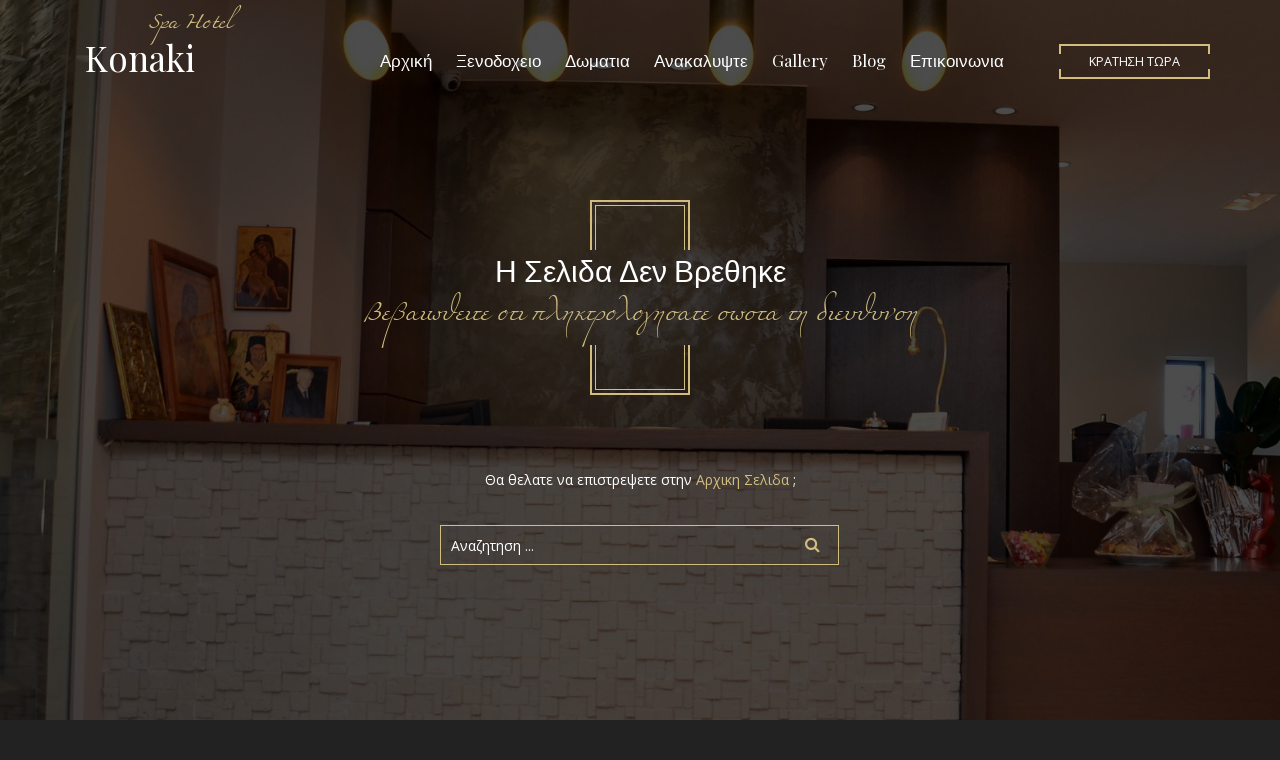

--- FILE ---
content_type: text/html; charset=UTF-8
request_url: https://www.hotel-konaki.gr/junior-suite
body_size: 3121
content:
<!doctype html>
<html lang="el">
<head>
	<meta charset="UTF-8">
    <title>Η σελιδα δεν βρεθηκε | Konaki Spa Hotel</title>
    <!-- Website's title ( it will be shown in browser's tab ), Change the website's title based on your Hotel information -->
    <meta name="description" content="">
    <!-- Add your Hotel short description -->
    <meta name="keywords" content="">
    <!-- Add some Keywords based on your Hotel and your business and separate them by comma -->
    <meta name="author" content="Kiatos Agapitos, agapito19@gmail.com">
	<meta name="viewport" content="width=device-width, user-scalable=no, initial-scale=1.0, maximum-scale=1.0, minimum-scale=1.0">
	<meta http-equiv="X-UA-Compatible" content="ie=edge">
	<link href='https://fonts.googleapis.com/css?family=Open+Sans:400,700,400italic,700italic%7cPlayfair+Display:400,700%7cGreat+Vibes' rel='stylesheet' type='text/css'><!-- Attach Google fonts -->

    <link rel="stylesheet" type="text/css" href="https://www.hotel-konaki.gr/media/website/css/styles.css"><!-- Attach the main stylesheet file -->

</head>

<body class="not-found">
	<div class="main-wrapper">
		<!-- Header Section -->
        <header id="main-header">
                                <div class="inner-container container">
                                    <div class="l-sec col-xs-8 col-sm-6 col-md-3">
                                        <a href="https://www.hotel-konaki.gr/" id="t-logo">
                                            <span class="title">Konaki</span>
                                            <span class="desc">Spa Hotel</span>
                                        </a>
                                    </div>
                                    <div class="r-sec col-xs-4 col-sm-6 col-md-9">
                                        <nav id="main-menu">
                                            <ul class="list-inline">
                                                <li class=""><a href="https://www.hotel-konaki.gr/">Αρχική</a></li>
                                                <li class=""><a href="#">Ξενοδοχειο</a>
                                                    <ul>
                                                        <li><a href="https://www.hotel-konaki.gr/hotel">Το Ξενοδοχειο μας</a></li>
                                                        <li><a href="https://www.hotel-konaki.gr/services">Υπηρεσιες</a></li>
                                                        <li><a href="https://www.hotel-konaki.gr/common-area">Κοινοχρηστοι Χωροι</a></li>
                                                    </ul>
                                                </li>
                                                <li class=""><a href="https://www.hotel-konaki.gr/rooms">Δωματια</a></li>
                                                <li class=""><a href="#">Ανακαλυψτε</a>
                                                    <ul>
                                                        <li><a href="https://www.hotel-konaki.gr/site">Τοποθεσια</a></li>
                                                        <li><a href="https://www.hotel-konaki.gr/sights">Αξιοθεατα</a></li>
                                                        <li><a href="https://www.hotel-konaki.gr/activities">Δραστηριοτητες</a></li>
                                                    </ul>
                                                </li>
                                                <li class=""><a href="https://www.hotel-konaki.gr/gallery">Gallery</a></li>
                                                <li class=""><a href="https://www.hotel-konaki.gr/blog">Blog</a></li>
                                                <li class=""><a href="https://www.hotel-konaki.gr/contact">Επικοινωνια</a></li>
                                            </ul>
                                        </nav>
                                        <div id="main-menu-handle" class="ravis-btn btn-type-2"><i class="fa fa-bars"></i><i class="fa fa-close"></i></div><!-- Mobile Menu handle -->
                                        <a href="https://www.hotel-konaki.gr/booking" id="header-book-bow" class="ravis-btn btn-type-2"><span>Κρατηση Τωρα</span> <i class="fa fa-calendar"></i></a>
                                    </div>
                                </div>
                                <div id="mobile-menu-container"></div>
                            </header>		<!-- End of Header Section -->

		<!--Breadcrumb Section-->
		<section id="breadcrumb-section" data-bg-img="https://www.hotel-konaki.gr/media/website/img/contact-reception-konaki-spa-hotel-arnea-halkidiki.jpg">
			<div class="inner-container container">
				<div class="ravis-title">
					<div class="inner-box">
						<div class="title">Η Σελιδα Δεν Βρεθηκε</div>
						<div class="sub-title">Βεβαιωθειτε οτι πληκτρολογησατε σωστα τη διευθυνση</div>
					</div>
				</div>


				<div class="not-found-container">
					<div class="desc">Θα θελατε να επιστρεψετε στην <a href="https://www.hotel-konaki.gr/">Αρχικη Σελιδα</a> ;</div>
					<!-- Search Box -->
					<div class="search-box">
						<form class="search-form">
							<label>
								<input type="search" class="search-field" placeholder="Αναζητηση ... " value="" name="s" title="Αναζητηστε αυτο που ψαχνετε:">
							</label>
							<input type="submit" class="search-submit" value="Αναζητηση ... ">
						</form>
					</div>
				</div>

				<div class="breadcrumb">
					<ul class="list-inline">
						<li><a href="https://www.hotel-konaki.gr/">Αρχικη Σελιδα</a></li>
						<li class="current"><a href="#">Η Σελιδα Δεν Βρεθηκε</a></li>
					</ul>
				</div>
			</div>
		</section>
		<!--End of Breadcrumb Section-->

		<!--Footer Section-->
        <footer id="main-footer">
                            <div class="inner-container container">
                                <div class="t-sec clearfix">
                                    <div class="widget-box col-sm-6 col-md-3">
                                        <a href="https://www.hotel-konaki.gr/" id="f-logo">
                                            <span class="title">Konaki</span>
                                            <span class="desc">Spa Hotel</span>
                                        </a>
                                        <div class="widget-content text-widget">
                                            Oικογενειακή επιχείρηση με καινούργιες υποδομές, πλήρως ανακαινισμένα δωμάτια,
                                            σύγχρονες παροχές που προσφέρει ζεστή φιλοξενία και άριστη εξυπηρέτηση.
                                        </div>
                                    </div>
                                    <div class="widget-box col-sm-6 col-md-3">
                                        <a href="#" id="f-logo">
                                            <span class="title">COCO-MAT</span>
                                            <span class="desc">sleep on nature</span>
                                        </a>
                                        <div class="widget-content text-widget">
                                            Το ξενοδοχείο μας είναι εξ' ολοκλήρου εξοπλισμένο με τα προϊόντα της κορυφαίας εταιρίας Coco-Mat,
                                             διαθέτοντας στα δωμάτιά του ένα από τα καλύτερα συστήματα ύπνου.
                                        </div>
                                    </div>
                                    <div class="widget-box col-sm-6 col-md-3">
                                        <h4 class="title">Τελευταια Νεα</h4>
                                        <div class="widget-content latest-posts">
                                            <ul>
                                                <li class="clearfix">
                                                    <div class="img-container col-xs-4">
                                                        <a href="#">
                                                            <img src="https://www.hotel-konaki.gr/media/website/img/gallery/5.jpg" alt="Room Image">
                                                        </a>
                                                    </div>
                                                    <div class="desc-box col-xs-8">
                                                        <a href="#" class="title">Τελευταια Νεα</a>
                                                        <div class="desc">Lorem ipsum dolor sit amet, consectetur adipisicing elit.
                                                            Atque
                                                            dicta exercitationem hic laudantium nemo quis quo reprehenderit repudiandae
                                                            ut
                                                            vel?
                                                        </div>
                                                        <a href="#" class="read-more">Περισσοτερα</a>
                
                                                    </div>
                                                </li>
                                                <li class="clearfix">
                                                    <div class="img-container col-xs-4">
                                                        <a href="#">
                                                            <img src="https://www.hotel-konaki.gr/media/website/img/gallery/6.jpg" alt="Room Image">
                                                        </a>
                                                    </div>
                                                    <div class="desc-box col-xs-8">
                                                        <a href="#" class="title">Drop Everything Now</a>
                                                        <div class="desc">Lorem ipsum dolor sit amet, consectetur adipisicing elit.
                                                            Accusamus consequuntur corporis dolorem esse fugiat in magnam nostrum qui
                                                            rerum,
                                                            sapiente.
                                                        </div>
                                                        <a href="#" class="read-more">Περισσοτερα</a>
                                                    </div>
                                                </li>
                                            </ul>
                                        </div>
                                    </div>
                                    <div class="widget-box col-sm-6 col-md-3">
                                        <h4 class="title">Στοχεια Επικοινωνιας</h4>
                                        <div class="widget-content contact">
                                            <ul class="contact-info">
                                                <li>
                                                    <i class="fa fa-home"></i>
                                                    Αρναια Χαλκιδικης, 63074
                                                </li>
                                                <li>
                                                    <i class="fa fa-phone"></i>
                                                    23720 22 991 - 23720 21 109
                                                </li>
                                                <li>
                                                    <i class="fa fa-envelope"></i>
                                                    <a href="/cdn-cgi/l/email-protection" class="__cf_email__" data-cfemail="abc2c5cdc4ebc3c4dfcec786c0c4c5cac0c285ccd9">[email&#160;protected]</a>
                                                </li>
                                            </ul>
                                        </div>
                                    </div>
                                </div>
                                <div class="b-sec clearfix">
                                    <div class="copy-right">
                                        Developed by <a href="https://gr.linkedin.com/in/agapitoskiatos" target="_blank">Agapitos Kiatos</a>
                                    </div>
                                    <ul class="social-icons list-inline">
                                        <li><a href="https://www.facebook.com/Hotel-Konaki-1597978900472273/"><i class="fa fa-facebook fa-2x"></i></a></li>
                                        <li><a href="#"><i class="fa fa-twitter fa-2x"></i></a></li>
                                        <li><a href="#"><i class="fa fa-google-plus fa-2x"></i></a></li>
                                    </ul>
                                </div>
                            </div>
                        </footer>		<!--End of Footer Section-->

	</div>

	<!-- JS Include Section -->
    <script data-cfasync="false" src="/cdn-cgi/scripts/5c5dd728/cloudflare-static/email-decode.min.js"></script><script type="text/javascript" src="https://www.hotel-konaki.gr/media/website/js/jquery-3.1.0.min.js"></script><script type="text/javascript" src="https://www.hotel-konaki.gr/media/website/js/helper.js"></script><script type="text/javascript" src="https://www.hotel-konaki.gr/media/website/js/template.js"></script>
<script defer src="https://static.cloudflareinsights.com/beacon.min.js/vcd15cbe7772f49c399c6a5babf22c1241717689176015" integrity="sha512-ZpsOmlRQV6y907TI0dKBHq9Md29nnaEIPlkf84rnaERnq6zvWvPUqr2ft8M1aS28oN72PdrCzSjY4U6VaAw1EQ==" data-cf-beacon='{"version":"2024.11.0","token":"4f478f90a6f5449cae05e21989fa2ac7","r":1,"server_timing":{"name":{"cfCacheStatus":true,"cfEdge":true,"cfExtPri":true,"cfL4":true,"cfOrigin":true,"cfSpeedBrain":true},"location_startswith":null}}' crossorigin="anonymous"></script>
</body>
</html>

--- FILE ---
content_type: text/css
request_url: https://www.hotel-konaki.gr/media/website/css/styles.css
body_size: 52523
content:
@charset "UTF-8";
/* -----------------------------------------------------

Project : Puna - Single Property Real estate Template
Version : 1.0.0
Author: RavisTheme

-------------- Table of Content -------------------

1.Bootstrap
2.Fontawesome
3.Puna fonts
4.Animation.css
5.Owl Slider styles
6.Magnific Popup Styles
7.Reset the default Styles
8.Shortcodes
	-- heading
	-- selcet-boxes
	-- sort
	-- pagination
9.Sections
	-- main-header
	-- main-slider
	-- welcome
	-- feature-section
	-- gallery
	-- agent
	-- attraction
	-- testimonials
	-- contact
	-- top-footer
	-- footer
	-- clients
	-- services
	-- breadcrumb
	-- property-highlights
	-- amenities
	-- contact-info-box
	-- video-tour
	-- slide-show
10.Pages
	-- pages
	-- blog
	-- 404
-----------------------------------------------------*/
/**
 * Bootstrap
 */
/*!
 * Bootstrap v3.3.5 (http://getbootstrap.com)
 * Copyright 2011-2015 Twitter, Inc.
 * Licensed under MIT (https://github.com/twbs/bootstrap/blob/master/LICENSE)
 */
/*! normalize.css v3.0.3 | MIT License | github.com/necolas/normalize.css */
html {
  font-family: sans-serif;
  -ms-text-size-adjust: 100%;
  -webkit-text-size-adjust: 100%; }

body {
  margin: 0; }

article,
aside,
details,
figcaption,
figure,
footer,
header,
hgroup,
main,
menu,
nav,
section,
summary {
  display: block; }

audio,
canvas,
progress,
video {
  display: inline-block;
  vertical-align: baseline; }

audio:not([controls]) {
  display: none;
  height: 0; }

[hidden],
template {
  display: none; }

a {
  background-color: transparent; }

a:active,
a:hover {
  outline: 0; }

abbr[title] {
  border-bottom: 1px dotted; }

b,
strong {
  font-weight: bold; }

dfn {
  font-style: italic; }

h1 {
  font-size: 2em;
  margin: 0.67em 0; }

mark {
  background: #ff0;
  color: #000; }

small {
  font-size: 80%; }

sub,
sup {
  font-size: 75%;
  line-height: 0;
  position: relative;
  vertical-align: baseline; }

sup {
  top: -0.5em; }

sub {
  bottom: -0.25em; }

img {
  border: 0; }

svg:not(:root) {
  overflow: hidden; }

figure {
  margin: 1em 40px; }

hr {
  box-sizing: content-box;
  height: 0; }

pre {
  overflow: auto; }

code,
kbd,
pre,
samp {
  font-family: monospace, monospace;
  font-size: 1em; }

button,
input,
optgroup,
select,
textarea {
  color: inherit;
  font: inherit;
  margin: 0; }

button {
  overflow: visible; }

button,
select {
  text-transform: none; }

button,
html input[type="button"],
input[type="reset"],
input[type="submit"] {
  -webkit-appearance: button;
  cursor: pointer; }

button[disabled],
html input[disabled] {
  cursor: default; }

button::-moz-focus-inner,
input::-moz-focus-inner {
  border: 0;
  padding: 0; }

input {
  line-height: normal; }

input[type="checkbox"],
input[type="radio"] {
  box-sizing: border-box;
  padding: 0; }

input[type="number"]::-webkit-inner-spin-button,
input[type="number"]::-webkit-outer-spin-button {
  height: auto; }

input[type="search"] {
  -webkit-appearance: textfield;
  box-sizing: content-box; }

input[type="search"]::-webkit-search-cancel-button,
input[type="search"]::-webkit-search-decoration {
  -webkit-appearance: none; }

fieldset {
  border: 1px solid #c0c0c0;
  margin: 0 2px;
  padding: 0.35em 0.625em 0.75em; }

legend {
  border: 0;
  padding: 0; }

textarea {
  overflow: auto; }

optgroup {
  font-weight: bold; }

table {
  border-collapse: collapse;
  border-spacing: 0; }

td,
th {
  padding: 0; }

/*! Source: https://github.com/h5bp/html5-boilerplate/blob/master/src/css/main.css */
@media print {
  *,
  *:before,
  *:after {
    background: transparent !important;
    color: #000 !important;
    box-shadow: none !important;
    text-shadow: none !important; }

  a,
  a:visited {
    text-decoration: underline; }

  a[href]:after {
    content: " (" attr(href) ")"; }

  abbr[title]:after {
    content: " (" attr(title) ")"; }

  a[href^="#"]:after,
  a[href^="javascript:"]:after {
    content: ""; }

  pre,
  blockquote {
    border: 1px solid #999;
    page-break-inside: avoid; }

  thead {
    display: table-header-group; }

  tr,
  img {
    page-break-inside: avoid; }

  img {
    max-width: 100% !important; }

  p,
  h2,
  h3 {
    orphans: 3;
    widows: 3; }

  h2,
  h3 {
    page-break-after: avoid; }

  .navbar {
    display: none; }

  .btn > .caret,
  .dropup > .btn > .caret {
    border-top-color: #000 !important; }

  .label {
    border: 1px solid #000; }

  .table {
    border-collapse: collapse !important; }
    .table td,
    .table th {
      background-color: #fff !important; }

  .table-bordered th,
  .table-bordered td {
    border: 1px solid #ddd !important; } }
@font-face {
    font-family: 'miamaregular';
    src: url(../fonts/miama/miama.eot);
    src: url(../fonts/miama/miama.eot?#iefix) format('embedded-opentype'),
         url(../fonts/miama/miama.woff) format('woff'),
         url(../fonts/miama/miama.ttf) format('truetype'),
         url(../fonts/miama/miama.svg#miamaregular) format('svg');
    font-weight: normal;
    font-style: normal;
}
@font-face {
  font-family: 'Glyphicons Halflings';
  src: url(../fonts/bootstrap/glyphicons-halflings-regular.eot?1426523004);
  src: url(../fonts/bootstrap/glyphicons-halflings-regular.eot?&1426523004#iefix) format("embedded-opentype"), url(../fonts/bootstrap/glyphicons-halflings-regular.woff2?1426523004) format("woff2"), url(../fonts/bootstrap/glyphicons-halflings-regular.woff?1426523004) format("woff"), url(../fonts/bootstrap/glyphicons-halflings-regular.ttf?1426523004) format("truetype"), url(../fonts/bootstrap/glyphicons-halflings-regular.svg?1426523004#glyphicons_halflingsregular) format("svg"); }
.glyphicon, .ravis-checkbox label span:before {
  position: relative;
  top: 1px;
  display: inline-block;
  font-family: 'Glyphicons Halflings';
  font-style: normal;
  font-weight: normal;
  line-height: 1;
  -webkit-font-smoothing: antialiased;
  -moz-osx-font-smoothing: grayscale; }

.glyphicon-asterisk:before {
  content: "\2a"; }

.glyphicon-plus:before {
  content: "\2b"; }

.glyphicon-euro:before,
.glyphicon-eur:before {
  content: "\20ac"; }

.glyphicon-minus:before {
  content: "\2212"; }

.glyphicon-cloud:before {
  content: "\2601"; }

.glyphicon-envelope:before {
  content: "\2709"; }

.glyphicon-pencil:before {
  content: "\270f"; }

.glyphicon-glass:before {
  content: "\e001"; }

.glyphicon-music:before {
  content: "\e002"; }

.glyphicon-search:before {
  content: "\e003"; }

.glyphicon-heart:before {
  content: "\e005"; }

.glyphicon-star:before {
  content: "\e006"; }

.glyphicon-star-empty:before {
  content: "\e007"; }

.glyphicon-user:before {
  content: "\e008"; }

.glyphicon-film:before {
  content: "\e009"; }

.glyphicon-th-large:before {
  content: "\e010"; }

.glyphicon-th:before {
  content: "\e011"; }

.glyphicon-th-list:before {
  content: "\e012"; }

.glyphicon-ok:before, .ravis-checkbox label span:before {
  content: "\e013"; }

.glyphicon-remove:before {
  content: "\e014"; }

.glyphicon-zoom-in:before {
  content: "\e015"; }

.glyphicon-zoom-out:before {
  content: "\e016"; }

.glyphicon-off:before {
  content: "\e017"; }

.glyphicon-signal:before {
  content: "\e018"; }

.glyphicon-cog:before {
  content: "\e019"; }

.glyphicon-trash:before {
  content: "\e020"; }

.glyphicon-home:before {
  content: "\e021"; }

.glyphicon-file:before {
  content: "\e022"; }

.glyphicon-time:before {
  content: "\e023"; }

.glyphicon-road:before {
  content: "\e024"; }

.glyphicon-download-alt:before {
  content: "\e025"; }

.glyphicon-download:before {
  content: "\e026"; }

.glyphicon-upload:before {
  content: "\e027"; }

.glyphicon-inbox:before {
  content: "\e028"; }

.glyphicon-play-circle:before {
  content: "\e029"; }

.glyphicon-repeat:before {
  content: "\e030"; }

.glyphicon-refresh:before {
  content: "\e031"; }

.glyphicon-list-alt:before {
  content: "\e032"; }

.glyphicon-lock:before {
  content: "\e033"; }

.glyphicon-flag:before {
  content: "\e034"; }

.glyphicon-headphones:before {
  content: "\e035"; }

.glyphicon-volume-off:before {
  content: "\e036"; }

.glyphicon-volume-down:before {
  content: "\e037"; }

.glyphicon-volume-up:before {
  content: "\e038"; }

.glyphicon-qrcode:before {
  content: "\e039"; }

.glyphicon-barcode:before {
  content: "\e040"; }

.glyphicon-tag:before {
  content: "\e041"; }

.glyphicon-tags:before {
  content: "\e042"; }

.glyphicon-book:before {
  content: "\e043"; }

.glyphicon-bookmark:before {
  content: "\e044"; }

.glyphicon-print:before {
  content: "\e045"; }

.glyphicon-camera:before {
  content: "\e046"; }

.glyphicon-font:before {
  content: "\e047"; }

.glyphicon-bold:before {
  content: "\e048"; }

.glyphicon-italic:before {
  content: "\e049"; }

.glyphicon-text-height:before {
  content: "\e050"; }

.glyphicon-text-width:before {
  content: "\e051"; }

.glyphicon-align-left:before {
  content: "\e052"; }

.glyphicon-align-center:before {
  content: "\e053"; }

.glyphicon-align-right:before {
  content: "\e054"; }

.glyphicon-align-justify:before {
  content: "\e055"; }

.glyphicon-list:before {
  content: "\e056"; }

.glyphicon-indent-left:before {
  content: "\e057"; }

.glyphicon-indent-right:before {
  content: "\e058"; }

.glyphicon-facetime-video:before {
  content: "\e059"; }

.glyphicon-picture:before {
  content: "\e060"; }

.glyphicon-map-marker:before {
  content: "\e062"; }

.glyphicon-adjust:before {
  content: "\e063"; }

.glyphicon-tint:before {
  content: "\e064"; }

.glyphicon-edit:before {
  content: "\e065"; }

.glyphicon-share:before {
  content: "\e066"; }

.glyphicon-check:before {
  content: "\e067"; }

.glyphicon-move:before {
  content: "\e068"; }

.glyphicon-step-backward:before {
  content: "\e069"; }

.glyphicon-fast-backward:before {
  content: "\e070"; }

.glyphicon-backward:before {
  content: "\e071"; }

.glyphicon-play:before {
  content: "\e072"; }

.glyphicon-pause:before {
  content: "\e073"; }

.glyphicon-stop:before {
  content: "\e074"; }

.glyphicon-forward:before {
  content: "\e075"; }

.glyphicon-fast-forward:before {
  content: "\e076"; }

.glyphicon-step-forward:before {
  content: "\e077"; }

.glyphicon-eject:before {
  content: "\e078"; }

.glyphicon-chevron-left:before {
  content: "\e079"; }

.glyphicon-chevron-right:before {
  content: "\e080"; }

.glyphicon-plus-sign:before {
  content: "\e081"; }

.glyphicon-minus-sign:before {
  content: "\e082"; }

.glyphicon-remove-sign:before {
  content: "\e083"; }

.glyphicon-ok-sign:before {
  content: "\e084"; }

.glyphicon-question-sign:before {
  content: "\e085"; }

.glyphicon-info-sign:before {
  content: "\e086"; }

.glyphicon-screenshot:before {
  content: "\e087"; }

.glyphicon-remove-circle:before {
  content: "\e088"; }

.glyphicon-ok-circle:before {
  content: "\e089"; }

.glyphicon-ban-circle:before {
  content: "\e090"; }

.glyphicon-arrow-left:before {
  content: "\e091"; }

.glyphicon-arrow-right:before {
  content: "\e092"; }

.glyphicon-arrow-up:before {
  content: "\e093"; }

.glyphicon-arrow-down:before {
  content: "\e094"; }

.glyphicon-share-alt:before {
  content: "\e095"; }

.glyphicon-resize-full:before {
  content: "\e096"; }

.glyphicon-resize-small:before {
  content: "\e097"; }

.glyphicon-exclamation-sign:before {
  content: "\e101"; }

.glyphicon-gift:before {
  content: "\e102"; }

.glyphicon-leaf:before {
  content: "\e103"; }

.glyphicon-fire:before {
  content: "\e104"; }

.glyphicon-eye-open:before {
  content: "\e105"; }

.glyphicon-eye-close:before {
  content: "\e106"; }

.glyphicon-warning-sign:before {
  content: "\e107"; }

.glyphicon-plane:before {
  content: "\e108"; }

.glyphicon-calendar:before {
  content: "\e109"; }

.glyphicon-random:before {
  content: "\e110"; }

.glyphicon-comment:before {
  content: "\e111"; }

.glyphicon-magnet:before {
  content: "\e112"; }

.glyphicon-chevron-up:before {
  content: "\e113"; }

.glyphicon-chevron-down:before {
  content: "\e114"; }

.glyphicon-retweet:before {
  content: "\e115"; }

.glyphicon-shopping-cart:before {
  content: "\e116"; }

.glyphicon-folder-close:before {
  content: "\e117"; }

.glyphicon-folder-open:before {
  content: "\e118"; }

.glyphicon-resize-vertical:before {
  content: "\e119"; }

.glyphicon-resize-horizontal:before {
  content: "\e120"; }

.glyphicon-hdd:before {
  content: "\e121"; }

.glyphicon-bullhorn:before {
  content: "\e122"; }

.glyphicon-bell:before {
  content: "\e123"; }

.glyphicon-certificate:before {
  content: "\e124"; }

.glyphicon-thumbs-up:before {
  content: "\e125"; }

.glyphicon-thumbs-down:before {
  content: "\e126"; }

.glyphicon-hand-right:before {
  content: "\e127"; }

.glyphicon-hand-left:before {
  content: "\e128"; }

.glyphicon-hand-up:before {
  content: "\e129"; }

.glyphicon-hand-down:before {
  content: "\e130"; }

.glyphicon-circle-arrow-right:before {
  content: "\e131"; }

.glyphicon-circle-arrow-left:before {
  content: "\e132"; }

.glyphicon-circle-arrow-up:before {
  content: "\e133"; }

.glyphicon-circle-arrow-down:before {
  content: "\e134"; }

.glyphicon-globe:before {
  content: "\e135"; }

.glyphicon-wrench:before {
  content: "\e136"; }

.glyphicon-tasks:before {
  content: "\e137"; }

.glyphicon-filter:before {
  content: "\e138"; }

.glyphicon-briefcase:before {
  content: "\e139"; }

.glyphicon-fullscreen:before {
  content: "\e140"; }

.glyphicon-dashboard:before {
  content: "\e141"; }

.glyphicon-paperclip:before {
  content: "\e142"; }

.glyphicon-heart-empty:before {
  content: "\e143"; }

.glyphicon-link:before {
  content: "\e144"; }

.glyphicon-phone:before {
  content: "\e145"; }

.glyphicon-pushpin:before {
  content: "\e146"; }

.glyphicon-usd:before {
  content: "\e148"; }

.glyphicon-gbp:before {
  content: "\e149"; }

.glyphicon-sort:before {
  content: "\e150"; }

.glyphicon-sort-by-alphabet:before {
  content: "\e151"; }

.glyphicon-sort-by-alphabet-alt:before {
  content: "\e152"; }

.glyphicon-sort-by-order:before {
  content: "\e153"; }

.glyphicon-sort-by-order-alt:before {
  content: "\e154"; }

.glyphicon-sort-by-attributes:before {
  content: "\e155"; }

.glyphicon-sort-by-attributes-alt:before {
  content: "\e156"; }

.glyphicon-unchecked:before {
  content: "\e157"; }

.glyphicon-expand:before {
  content: "\e158"; }

.glyphicon-collapse-down:before {
  content: "\e159"; }

.glyphicon-collapse-up:before {
  content: "\e160"; }

.glyphicon-log-in:before {
  content: "\e161"; }

.glyphicon-flash:before {
  content: "\e162"; }

.glyphicon-log-out:before {
  content: "\e163"; }

.glyphicon-new-window:before {
  content: "\e164"; }

.glyphicon-record:before {
  content: "\e165"; }

.glyphicon-save:before {
  content: "\e166"; }

.glyphicon-open:before {
  content: "\e167"; }

.glyphicon-saved:before {
  content: "\e168"; }

.glyphicon-import:before {
  content: "\e169"; }

.glyphicon-export:before {
  content: "\e170"; }

.glyphicon-send:before {
  content: "\e171"; }

.glyphicon-floppy-disk:before {
  content: "\e172"; }

.glyphicon-floppy-saved:before {
  content: "\e173"; }

.glyphicon-floppy-remove:before {
  content: "\e174"; }

.glyphicon-floppy-save:before {
  content: "\e175"; }

.glyphicon-floppy-open:before {
  content: "\e176"; }

.glyphicon-credit-card:before {
  content: "\e177"; }

.glyphicon-transfer:before {
  content: "\e178"; }

.glyphicon-cutlery:before {
  content: "\e179"; }

.glyphicon-header:before {
  content: "\e180"; }

.glyphicon-compressed:before {
  content: "\e181"; }

.glyphicon-earphone:before {
  content: "\e182"; }

.glyphicon-phone-alt:before {
  content: "\e183"; }

.glyphicon-tower:before {
  content: "\e184"; }

.glyphicon-stats:before {
  content: "\e185"; }

.glyphicon-sd-video:before {
  content: "\e186"; }

.glyphicon-hd-video:before {
  content: "\e187"; }

.glyphicon-subtitles:before {
  content: "\e188"; }

.glyphicon-sound-stereo:before {
  content: "\e189"; }

.glyphicon-sound-dolby:before {
  content: "\e190"; }

.glyphicon-sound-5-1:before {
  content: "\e191"; }

.glyphicon-sound-6-1:before {
  content: "\e192"; }

.glyphicon-sound-7-1:before {
  content: "\e193"; }

.glyphicon-copyright-mark:before {
  content: "\e194"; }

.glyphicon-registration-mark:before {
  content: "\e195"; }

.glyphicon-cloud-download:before {
  content: "\e197"; }

.glyphicon-cloud-upload:before {
  content: "\e198"; }

.glyphicon-tree-conifer:before {
  content: "\e199"; }

.glyphicon-tree-deciduous:before {
  content: "\e200"; }

.glyphicon-cd:before {
  content: "\e201"; }

.glyphicon-save-file:before {
  content: "\e202"; }

.glyphicon-open-file:before {
  content: "\e203"; }

.glyphicon-level-up:before {
  content: "\e204"; }

.glyphicon-copy:before {
  content: "\e205"; }

.glyphicon-paste:before {
  content: "\e206"; }

.glyphicon-alert:before {
  content: "\e209"; }

.glyphicon-equalizer:before {
  content: "\e210"; }

.glyphicon-king:before {
  content: "\e211"; }

.glyphicon-queen:before {
  content: "\e212"; }

.glyphicon-pawn:before {
  content: "\e213"; }

.glyphicon-bishop:before {
  content: "\e214"; }

.glyphicon-knight:before {
  content: "\e215"; }

.glyphicon-baby-formula:before {
  content: "\e216"; }

.glyphicon-tent:before {
  content: "\26fa"; }

.glyphicon-blackboard:before {
  content: "\e218"; }

.glyphicon-bed:before {
  content: "\e219"; }

.glyphicon-apple:before {
  content: "\f8ff"; }

.glyphicon-erase:before {
  content: "\e221"; }

.glyphicon-hourglass:before {
  content: "\231b"; }

.glyphicon-lamp:before {
  content: "\e223"; }

.glyphicon-duplicate:before {
  content: "\e224"; }

.glyphicon-piggy-bank:before {
  content: "\e225"; }

.glyphicon-scissors:before {
  content: "\e226"; }

.glyphicon-bitcoin:before {
  content: "\e227"; }

.glyphicon-btc:before {
  content: "\e227"; }

.glyphicon-xbt:before {
  content: "\e227"; }

.glyphicon-yen:before {
  content: "\00a5"; }

.glyphicon-jpy:before {
  content: "\00a5"; }

.glyphicon-ruble:before {
  content: "\20bd"; }

.glyphicon-rub:before {
  content: "\20bd"; }

.glyphicon-scale:before {
  content: "\e230"; }

.glyphicon-ice-lolly:before {
  content: "\e231"; }

.glyphicon-ice-lolly-tasted:before {
  content: "\e232"; }

.glyphicon-education:before {
  content: "\e233"; }

.glyphicon-option-horizontal:before {
  content: "\e234"; }

.glyphicon-option-vertical:before {
  content: "\e235"; }

.glyphicon-menu-hamburger:before {
  content: "\e236"; }

.glyphicon-modal-window:before {
  content: "\e237"; }

.glyphicon-oil:before {
  content: "\e238"; }

.glyphicon-grain:before {
  content: "\e239"; }

.glyphicon-sunglasses:before {
  content: "\e240"; }

.glyphicon-text-size:before {
  content: "\e241"; }

.glyphicon-text-color:before {
  content: "\e242"; }

.glyphicon-text-background:before {
  content: "\e243"; }

.glyphicon-object-align-top:before {
  content: "\e244"; }

.glyphicon-object-align-bottom:before {
  content: "\e245"; }

.glyphicon-object-align-horizontal:before {
  content: "\e246"; }

.glyphicon-object-align-left:before {
  content: "\e247"; }

.glyphicon-object-align-vertical:before {
  content: "\e248"; }

.glyphicon-object-align-right:before {
  content: "\e249"; }

.glyphicon-triangle-right:before {
  content: "\e250"; }

.glyphicon-triangle-left:before {
  content: "\e251"; }

.glyphicon-triangle-bottom:before {
  content: "\e252"; }

.glyphicon-triangle-top:before {
  content: "\e253"; }

.glyphicon-console:before {
  content: "\e254"; }

.glyphicon-superscript:before {
  content: "\e255"; }

.glyphicon-subscript:before {
  content: "\e256"; }

.glyphicon-menu-left:before {
  content: "\e257"; }

.glyphicon-menu-right:before {
  content: "\e258"; }

.glyphicon-menu-down:before {
  content: "\e259"; }

.glyphicon-menu-up:before {
  content: "\e260"; }

* {
  -webkit-box-sizing: border-box;
  -moz-box-sizing: border-box;
  box-sizing: border-box; }

*:before,
*:after {
  -webkit-box-sizing: border-box;
  -moz-box-sizing: border-box;
  box-sizing: border-box; }

html {
  font-size: 10px;
  -webkit-tap-highlight-color: transparent; }

body {
  font-family: "Helvetica Neue", Helvetica, Arial, sans-serif;
  font-size: 14px;
  line-height: 1.42857;
  color: #333333;
  background-color: #fff; }

input,
button,
select,
textarea {
  font-family: inherit;
  font-size: inherit;
  line-height: inherit; }

a {
  color: #337ab7;
  text-decoration: none; }
  a:hover, a:focus {
    color: #23527c;
    text-decoration: underline; }
  a:focus {
    outline: thin dotted;
    outline: 5px auto -webkit-focus-ring-color;
    outline-offset: -2px; }

figure {
  margin: 0; }

img {
  vertical-align: middle; }

.img-responsive {
  display: block;
  max-width: 100%;
  height: auto; }

.img-rounded {
  border-radius: 0; }

.img-thumbnail {
  padding: 4px;
  line-height: 1.42857;
  background-color: #fff;
  border: 1px solid #ddd;
  border-radius: 0;
  -webkit-transition: all 0.2s ease-in-out;
  -o-transition: all 0.2s ease-in-out;
  transition: all 0.2s ease-in-out;
  display: inline-block;
  max-width: 100%;
  height: auto; }

.img-circle {
  border-radius: 50%; }

hr {
  margin-top: 20px;
  margin-bottom: 20px;
  border: 0;
  border-top: 1px solid #eeeeee; }

.sr-only {
  position: absolute;
  width: 1px;
  height: 1px;
  margin: -1px;
  padding: 0;
  overflow: hidden;
  clip: rect(0, 0, 0, 0);
  border: 0; }

.sr-only-focusable:active, .sr-only-focusable:focus {
  position: static;
  width: auto;
  height: auto;
  margin: 0;
  overflow: visible;
  clip: auto; }

[role="button"] {
  cursor: pointer; }

h1, h2, h3, h4, h5, h6,
.h1, .h2, .h3, .h4, .h5, .h6 {
  font-family: inherit;
  font-weight: 500;
  line-height: 1.1;
  color: inherit; }
  h1 small,
  h1 .small, h2 small,
  h2 .small, h3 small,
  h3 .small, h4 small,
  h4 .small, h5 small,
  h5 .small, h6 small,
  h6 .small,
  .h1 small,
  .h1 .small, .h2 small,
  .h2 .small, .h3 small,
  .h3 .small, .h4 small,
  .h4 .small, .h5 small,
  .h5 .small, .h6 small,
  .h6 .small {
    font-weight: normal;
    line-height: 1;
    color: #777777; }

h1, .h1,
h2, .h2,
h3, .h3 {
  margin-top: 20px;
  margin-bottom: 10px; }
  h1 small,
  h1 .small, .h1 small,
  .h1 .small,
  h2 small,
  h2 .small, .h2 small,
  .h2 .small,
  h3 small,
  h3 .small, .h3 small,
  .h3 .small {
    font-size: 65%; }

h4, .h4,
h5, .h5,
h6, .h6 {
  margin-top: 10px;
  margin-bottom: 10px; }
  h4 small,
  h4 .small, .h4 small,
  .h4 .small,
  h5 small,
  h5 .small, .h5 small,
  .h5 .small,
  h6 small,
  h6 .small, .h6 small,
  .h6 .small {
    font-size: 75%; }

h1, .h1 {
  font-size: 36px; }

h2, .h2 {
  font-size: 30px; }

h3, .h3 {
  font-size: 24px; }

h4, .h4 {
  font-size: 18px; }

h5, .h5 {
  font-size: 14px; }

h6, .h6 {
  font-size: 12px; }

p {
  margin: 0 0 10px; }

.lead {
  margin-bottom: 20px;
  font-size: 16px;
  font-weight: 300;
  line-height: 1.4; }
  @media (min-width: 768px) {
    .lead {
      font-size: 21px; } }

small,
.small {
  font-size: 85%; }

mark,
.mark {
  background-color: #fcf8e3;
  padding: .2em; }

.text-left {
  text-align: left; }

.text-right {
  text-align: right; }

.text-center {
  text-align: center; }

.text-justify {
  text-align: justify; }

.text-nowrap {
  white-space: nowrap; }

.text-lowercase {
  text-transform: lowercase; }

.text-uppercase, .initialism {
  text-transform: uppercase; }

.text-capitalize {
  text-transform: capitalize; }

.text-muted {
  color: #777777; }

.text-primary {
  color: #337ab7; }

a.text-primary:hover,
a.text-primary:focus {
  color: #286090; }

.text-success {
  color: #3c763d; }

a.text-success:hover,
a.text-success:focus {
  color: #2b542c; }

.text-info {
  color: #31708f; }

a.text-info:hover,
a.text-info:focus {
  color: #245269; }

.text-warning {
  color: #8a6d3b; }

a.text-warning:hover,
a.text-warning:focus {
  color: #66512c; }

.text-danger {
  color: #a94442; }

a.text-danger:hover,
a.text-danger:focus {
  color: #843534; }

.bg-primary {
  color: #fff; }

.bg-primary {
  background-color: #337ab7; }

a.bg-primary:hover,
a.bg-primary:focus {
  background-color: #286090; }

.bg-success {
  background-color: #dff0d8; }

a.bg-success:hover,
a.bg-success:focus {
  background-color: #c1e2b3; }

.bg-info {
  background-color: #d9edf7; }

a.bg-info:hover,
a.bg-info:focus {
  background-color: #afd9ee; }

.bg-warning {
  background-color: #fcf8e3; }

a.bg-warning:hover,
a.bg-warning:focus {
  background-color: #f7ecb5; }

.bg-danger {
  background-color: #f2dede; }

a.bg-danger:hover,
a.bg-danger:focus {
  background-color: #e4b9b9; }

.page-header {
  padding-bottom: 9px;
  margin: 40px 0 20px;
  border-bottom: 1px solid #eeeeee; }

ul,
ol {
  margin-top: 0;
  margin-bottom: 10px; }
  ul ul,
  ul ol,
  ol ul,
  ol ol {
    margin-bottom: 0; }

.list-unstyled {
  padding-left: 0;
  list-style: none; }

.list-inline {
  padding-left: 0;
  list-style: none;
  margin-left: -5px; }
  .list-inline > li {
    display: inline-block;
    padding-left: 5px;
    padding-right: 5px; }

dl {
  margin-top: 0;
  margin-bottom: 20px; }

dt,
dd {
  line-height: 1.42857; }

dt {
  font-weight: bold; }

dd {
  margin-left: 0; }

.dl-horizontal dd:before, .dl-horizontal dd:after {
  content: " ";
  display: table; }
.dl-horizontal dd:after {
  clear: both; }
@media (min-width: 768px) {
  .dl-horizontal dt {
    float: left;
    width: 160px;
    clear: left;
    text-align: right;
    overflow: hidden;
    text-overflow: ellipsis;
    white-space: nowrap; }
  .dl-horizontal dd {
    margin-left: 180px; } }

abbr[title],
abbr[data-original-title] {
  cursor: help;
  border-bottom: 1px dotted #777777; }

.initialism {
  font-size: 90%; }

blockquote {
  padding: 10px 20px;
  margin: 0 0 20px;
  font-size: 17.5px;
  border-left: 5px solid #eeeeee; }
  blockquote p:last-child,
  blockquote ul:last-child,
  blockquote ol:last-child {
    margin-bottom: 0; }
  blockquote footer,
  blockquote small,
  blockquote .small {
    display: block;
    font-size: 80%;
    line-height: 1.42857;
    color: #777777; }
    blockquote footer:before,
    blockquote small:before,
    blockquote .small:before {
      content: '\2014 \00A0'; }

.blockquote-reverse,
blockquote.pull-right {
  padding-right: 15px;
  padding-left: 0;
  border-right: 5px solid #eeeeee;
  border-left: 0;
  text-align: right; }
  .blockquote-reverse footer:before,
  .blockquote-reverse small:before,
  .blockquote-reverse .small:before,
  blockquote.pull-right footer:before,
  blockquote.pull-right small:before,
  blockquote.pull-right .small:before {
    content: ''; }
  .blockquote-reverse footer:after,
  .blockquote-reverse small:after,
  .blockquote-reverse .small:after,
  blockquote.pull-right footer:after,
  blockquote.pull-right small:after,
  blockquote.pull-right .small:after {
    content: '\00A0 \2014'; }

address {
  margin-bottom: 20px;
  font-style: normal;
  line-height: 1.42857; }

code,
kbd,
pre,
samp {
  font-family: Menlo, Monaco, Consolas, "Courier New", monospace; }

code {
  padding: 2px 4px;
  font-size: 90%;
  color: #c7254e;
  background-color: #f9f2f4;
  border-radius: 0; }

kbd {
  padding: 2px 4px;
  font-size: 90%;
  color: #fff;
  background-color: #333;
  border-radius: 0;
  box-shadow: inset 0 -1px 0 rgba(0, 0, 0, 0.25); }
  kbd kbd {
    padding: 0;
    font-size: 100%;
    font-weight: bold;
    box-shadow: none; }

pre {
  display: block;
  padding: 9.5px;
  margin: 0 0 10px;
  font-size: 13px;
  line-height: 1.42857;
  word-break: break-all;
  word-wrap: break-word;
  color: #333333;
  background-color: #f5f5f5;
  border: 1px solid #ccc;
  border-radius: 0; }
  pre code {
    padding: 0;
    font-size: inherit;
    color: inherit;
    white-space: pre-wrap;
    background-color: transparent;
    border-radius: 0; }

.pre-scrollable {
  max-height: 340px;
  overflow-y: scroll; }

.container {
  margin-right: auto;
  margin-left: auto;
  padding-left: 15px;
  padding-right: 15px; }
  .container:before, .container:after {
    content: " ";
    display: table; }
  .container:after {
    clear: both; }
  @media (min-width: 768px) {
    .container {
      width: 750px; } }
  @media (min-width: 992px) {
    .container {
      width: 970px; } }
  @media (min-width: 1200px) {
    .container {
      width: 1170px; } }

.container-fluid {
  margin-right: auto;
  margin-left: auto;
  padding-left: 15px;
  padding-right: 15px; }
  .container-fluid:before, .container-fluid:after {
    content: " ";
    display: table; }
  .container-fluid:after {
    clear: both; }

.row {
  margin-left: -15px;
  margin-right: -15px; }
  .row:before, .row:after {
    content: " ";
    display: table; }
  .row:after {
    clear: both; }

.col-xs-1, .col-sm-1, .col-md-1, .col-lg-1, .col-xs-2, .col-sm-2, .col-md-2, .col-lg-2, .col-xs-3, .col-sm-3, .col-md-3, .col-lg-3, .col-xs-4, .col-sm-4, .col-md-4, .col-lg-4, .col-xs-5, .col-sm-5, .col-md-5, .col-lg-5, .col-xs-6, .col-sm-6, .col-md-6, .col-lg-6, .col-xs-7, .col-sm-7, .col-md-7, .col-lg-7, .col-xs-8, .col-sm-8, .col-md-8, .col-lg-8, .col-xs-9, .col-sm-9, .col-md-9, .col-lg-9, .col-xs-10, .col-sm-10, .col-md-10, .col-lg-10, .col-xs-11, .col-sm-11, .col-md-11, .col-lg-11, .col-xs-12, .col-sm-12, .col-md-12, .col-lg-12 {
  position: relative;
  min-height: 1px;
  padding-left: 15px;
  padding-right: 15px; }

.col-xs-1, .col-xs-2, .col-xs-3, .col-xs-4, .col-xs-5, .col-xs-6, .col-xs-7, .col-xs-8, .col-xs-9, .col-xs-10, .col-xs-11, .col-xs-12 {
  float: left; }

.col-xs-1 {
  width: 8.33333%; }

.col-xs-2 {
  width: 16.66667%; }

.col-xs-3 {
  width: 25%; }

.col-xs-4 {
  width: 33.33333%; }

.col-xs-5 {
  width: 41.66667%; }

.col-xs-6 {
  width: 50%; }

.col-xs-7 {
  width: 58.33333%; }

.col-xs-8 {
  width: 66.66667%; }

.col-xs-9 {
  width: 75%; }

.col-xs-10 {
  width: 83.33333%; }

.col-xs-11 {
  width: 91.66667%; }

.col-xs-12 {
  width: 100%; }

.col-xs-pull-0 {
  right: auto; }

.col-xs-pull-1 {
  right: 8.33333%; }

.col-xs-pull-2 {
  right: 16.66667%; }

.col-xs-pull-3 {
  right: 25%; }

.col-xs-pull-4 {
  right: 33.33333%; }

.col-xs-pull-5 {
  right: 41.66667%; }

.col-xs-pull-6 {
  right: 50%; }

.col-xs-pull-7 {
  right: 58.33333%; }

.col-xs-pull-8 {
  right: 66.66667%; }

.col-xs-pull-9 {
  right: 75%; }

.col-xs-pull-10 {
  right: 83.33333%; }

.col-xs-pull-11 {
  right: 91.66667%; }

.col-xs-pull-12 {
  right: 100%; }

.col-xs-push-0 {
  left: auto; }

.col-xs-push-1 {
  left: 8.33333%; }

.col-xs-push-2 {
  left: 16.66667%; }

.col-xs-push-3 {
  left: 25%; }

.col-xs-push-4 {
  left: 33.33333%; }

.col-xs-push-5 {
  left: 41.66667%; }

.col-xs-push-6 {
  left: 50%; }

.col-xs-push-7 {
  left: 58.33333%; }

.col-xs-push-8 {
  left: 66.66667%; }

.col-xs-push-9 {
  left: 75%; }

.col-xs-push-10 {
  left: 83.33333%; }

.col-xs-push-11 {
  left: 91.66667%; }

.col-xs-push-12 {
  left: 100%; }

.col-xs-offset-0 {
  margin-left: 0%; }

.col-xs-offset-1 {
  margin-left: 8.33333%; }

.col-xs-offset-2 {
  margin-left: 16.66667%; }

.col-xs-offset-3 {
  margin-left: 25%; }

.col-xs-offset-4 {
  margin-left: 33.33333%; }

.col-xs-offset-5 {
  margin-left: 41.66667%; }

.col-xs-offset-6 {
  margin-left: 50%; }

.col-xs-offset-7 {
  margin-left: 58.33333%; }

.col-xs-offset-8 {
  margin-left: 66.66667%; }

.col-xs-offset-9 {
  margin-left: 75%; }

.col-xs-offset-10 {
  margin-left: 83.33333%; }

.col-xs-offset-11 {
  margin-left: 91.66667%; }

.col-xs-offset-12 {
  margin-left: 100%; }

@media (min-width: 768px) {
  .col-sm-1, .col-sm-2, .col-sm-3, .col-sm-4, .col-sm-5, .col-sm-6, .col-sm-7, .col-sm-8, .col-sm-9, .col-sm-10, .col-sm-11, .col-sm-12 {
    float: left; }

  .col-sm-1 {
    width: 8.33333%; }

  .col-sm-2 {
    width: 16.66667%; }

  .col-sm-3 {
    width: 25%; }

  .col-sm-4 {
    width: 33.33333%; }

  .col-sm-5 {
    width: 41.66667%; }

  .col-sm-6 {
    width: 50%; }

  .col-sm-7 {
    width: 58.33333%; }

  .col-sm-8 {
    width: 66.66667%; }

  .col-sm-9 {
    width: 75%; }

  .col-sm-10 {
    width: 83.33333%; }

  .col-sm-11 {
    width: 91.66667%; }

  .col-sm-12 {
    width: 100%; }

  .col-sm-pull-0 {
    right: auto; }

  .col-sm-pull-1 {
    right: 8.33333%; }

  .col-sm-pull-2 {
    right: 16.66667%; }

  .col-sm-pull-3 {
    right: 25%; }

  .col-sm-pull-4 {
    right: 33.33333%; }

  .col-sm-pull-5 {
    right: 41.66667%; }

  .col-sm-pull-6 {
    right: 50%; }

  .col-sm-pull-7 {
    right: 58.33333%; }

  .col-sm-pull-8 {
    right: 66.66667%; }

  .col-sm-pull-9 {
    right: 75%; }

  .col-sm-pull-10 {
    right: 83.33333%; }

  .col-sm-pull-11 {
    right: 91.66667%; }

  .col-sm-pull-12 {
    right: 100%; }

  .col-sm-push-0 {
    left: auto; }

  .col-sm-push-1 {
    left: 8.33333%; }

  .col-sm-push-2 {
    left: 16.66667%; }

  .col-sm-push-3 {
    left: 25%; }

  .col-sm-push-4 {
    left: 33.33333%; }

  .col-sm-push-5 {
    left: 41.66667%; }

  .col-sm-push-6 {
    left: 50%; }

  .col-sm-push-7 {
    left: 58.33333%; }

  .col-sm-push-8 {
    left: 66.66667%; }

  .col-sm-push-9 {
    left: 75%; }

  .col-sm-push-10 {
    left: 83.33333%; }

  .col-sm-push-11 {
    left: 91.66667%; }

  .col-sm-push-12 {
    left: 100%; }

  .col-sm-offset-0 {
    margin-left: 0%; }

  .col-sm-offset-1 {
    margin-left: 8.33333%; }

  .col-sm-offset-2 {
    margin-left: 16.66667%; }

  .col-sm-offset-3 {
    margin-left: 25%; }

  .col-sm-offset-4 {
    margin-left: 33.33333%; }

  .col-sm-offset-5 {
    margin-left: 41.66667%; }

  .col-sm-offset-6 {
    margin-left: 50%; }

  .col-sm-offset-7 {
    margin-left: 58.33333%; }

  .col-sm-offset-8 {
    margin-left: 66.66667%; }

  .col-sm-offset-9 {
    margin-left: 75%; }

  .col-sm-offset-10 {
    margin-left: 83.33333%; }

  .col-sm-offset-11 {
    margin-left: 91.66667%; }

  .col-sm-offset-12 {
    margin-left: 100%; } }
@media (min-width: 992px) {
  .col-md-1, .col-md-2, .col-md-3, .col-md-4, .col-md-5, .col-md-6, .col-md-7, .col-md-8, .col-md-9, .col-md-10, .col-md-11, .col-md-12 {
    float: left; }

  .col-md-1 {
    width: 8.33333%; }

  .col-md-2 {
    width: 16.66667%; }

  .col-md-3 {
    width: 25%; }

  .col-md-4 {
    width: 33.33333%; }

  .col-md-5 {
    width: 41.66667%; }

  .col-md-6 {
    width: 50%; }

  .col-md-7 {
    width: 58.33333%; }

  .col-md-8 {
    width: 66.66667%; }

  .col-md-9 {
    width: 75%; }

  .col-md-10 {
    width: 83.33333%; }

  .col-md-11 {
    width: 91.66667%; }

  .col-md-12 {
    width: 100%; }

  .col-md-pull-0 {
    right: auto; }

  .col-md-pull-1 {
    right: 8.33333%; }

  .col-md-pull-2 {
    right: 16.66667%; }

  .col-md-pull-3 {
    right: 25%; }

  .col-md-pull-4 {
    right: 33.33333%; }

  .col-md-pull-5 {
    right: 41.66667%; }

  .col-md-pull-6 {
    right: 50%; }

  .col-md-pull-7 {
    right: 58.33333%; }

  .col-md-pull-8 {
    right: 66.66667%; }

  .col-md-pull-9 {
    right: 75%; }

  .col-md-pull-10 {
    right: 83.33333%; }

  .col-md-pull-11 {
    right: 91.66667%; }

  .col-md-pull-12 {
    right: 100%; }

  .col-md-push-0 {
    left: auto; }

  .col-md-push-1 {
    left: 8.33333%; }

  .col-md-push-2 {
    left: 16.66667%; }

  .col-md-push-3 {
    left: 25%; }

  .col-md-push-4 {
    left: 33.33333%; }

  .col-md-push-5 {
    left: 41.66667%; }

  .col-md-push-6 {
    left: 50%; }

  .col-md-push-7 {
    left: 58.33333%; }

  .col-md-push-8 {
    left: 66.66667%; }

  .col-md-push-9 {
    left: 75%; }

  .col-md-push-10 {
    left: 83.33333%; }

  .col-md-push-11 {
    left: 91.66667%; }

  .col-md-push-12 {
    left: 100%; }

  .col-md-offset-0 {
    margin-left: 0%; }

  .col-md-offset-1 {
    margin-left: 8.33333%; }

  .col-md-offset-2 {
    margin-left: 16.66667%; }

  .col-md-offset-3 {
    margin-left: 25%; }

  .col-md-offset-4 {
    margin-left: 33.33333%; }

  .col-md-offset-5 {
    margin-left: 41.66667%; }

  .col-md-offset-6 {
    margin-left: 50%; }

  .col-md-offset-7 {
    margin-left: 58.33333%; }

  .col-md-offset-8 {
    margin-left: 66.66667%; }

  .col-md-offset-9 {
    margin-left: 75%; }

  .col-md-offset-10 {
    margin-left: 83.33333%; }

  .col-md-offset-11 {
    margin-left: 91.66667%; }

  .col-md-offset-12 {
    margin-left: 100%; } }
@media (min-width: 1200px) {
  .col-lg-1, .col-lg-2, .col-lg-3, .col-lg-4, .col-lg-5, .col-lg-6, .col-lg-7, .col-lg-8, .col-lg-9, .col-lg-10, .col-lg-11, .col-lg-12 {
    float: left; }

  .col-lg-1 {
    width: 8.33333%; }

  .col-lg-2 {
    width: 16.66667%; }

  .col-lg-3 {
    width: 25%; }

  .col-lg-4 {
    width: 33.33333%; }

  .col-lg-5 {
    width: 41.66667%; }

  .col-lg-6 {
    width: 50%; }

  .col-lg-7 {
    width: 58.33333%; }

  .col-lg-8 {
    width: 66.66667%; }

  .col-lg-9 {
    width: 75%; }

  .col-lg-10 {
    width: 83.33333%; }

  .col-lg-11 {
    width: 91.66667%; }

  .col-lg-12 {
    width: 100%; }

  .col-lg-pull-0 {
    right: auto; }

  .col-lg-pull-1 {
    right: 8.33333%; }

  .col-lg-pull-2 {
    right: 16.66667%; }

  .col-lg-pull-3 {
    right: 25%; }

  .col-lg-pull-4 {
    right: 33.33333%; }

  .col-lg-pull-5 {
    right: 41.66667%; }

  .col-lg-pull-6 {
    right: 50%; }

  .col-lg-pull-7 {
    right: 58.33333%; }

  .col-lg-pull-8 {
    right: 66.66667%; }

  .col-lg-pull-9 {
    right: 75%; }

  .col-lg-pull-10 {
    right: 83.33333%; }

  .col-lg-pull-11 {
    right: 91.66667%; }

  .col-lg-pull-12 {
    right: 100%; }

  .col-lg-push-0 {
    left: auto; }

  .col-lg-push-1 {
    left: 8.33333%; }

  .col-lg-push-2 {
    left: 16.66667%; }

  .col-lg-push-3 {
    left: 25%; }

  .col-lg-push-4 {
    left: 33.33333%; }

  .col-lg-push-5 {
    left: 41.66667%; }

  .col-lg-push-6 {
    left: 50%; }

  .col-lg-push-7 {
    left: 58.33333%; }

  .col-lg-push-8 {
    left: 66.66667%; }

  .col-lg-push-9 {
    left: 75%; }

  .col-lg-push-10 {
    left: 83.33333%; }

  .col-lg-push-11 {
    left: 91.66667%; }

  .col-lg-push-12 {
    left: 100%; }

  .col-lg-offset-0 {
    margin-left: 0%; }

  .col-lg-offset-1 {
    margin-left: 8.33333%; }

  .col-lg-offset-2 {
    margin-left: 16.66667%; }

  .col-lg-offset-3 {
    margin-left: 25%; }

  .col-lg-offset-4 {
    margin-left: 33.33333%; }

  .col-lg-offset-5 {
    margin-left: 41.66667%; }

  .col-lg-offset-6 {
    margin-left: 50%; }

  .col-lg-offset-7 {
    margin-left: 58.33333%; }

  .col-lg-offset-8 {
    margin-left: 66.66667%; }

  .col-lg-offset-9 {
    margin-left: 75%; }

  .col-lg-offset-10 {
    margin-left: 83.33333%; }

  .col-lg-offset-11 {
    margin-left: 91.66667%; }

  .col-lg-offset-12 {
    margin-left: 100%; } }
table {
  background-color: transparent; }

caption {
  padding-top: 8px;
  padding-bottom: 8px;
  color: #777777;
  text-align: left; }

th {
  text-align: left; }

.table {
  width: 100%;
  max-width: 100%;
  margin-bottom: 20px; }
  .table > thead > tr > th,
  .table > thead > tr > td,
  .table > tbody > tr > th,
  .table > tbody > tr > td,
  .table > tfoot > tr > th,
  .table > tfoot > tr > td {
    padding: 8px;
    line-height: 1.42857;
    vertical-align: top;
    border-top: 1px solid #ddd; }
  .table > thead > tr > th {
    vertical-align: bottom;
    border-bottom: 2px solid #ddd; }
  .table > caption + thead > tr:first-child > th,
  .table > caption + thead > tr:first-child > td,
  .table > colgroup + thead > tr:first-child > th,
  .table > colgroup + thead > tr:first-child > td,
  .table > thead:first-child > tr:first-child > th,
  .table > thead:first-child > tr:first-child > td {
    border-top: 0; }
  .table > tbody + tbody {
    border-top: 2px solid #ddd; }
  .table .table {
    background-color: #fff; }

.table-condensed > thead > tr > th,
.table-condensed > thead > tr > td,
.table-condensed > tbody > tr > th,
.table-condensed > tbody > tr > td,
.table-condensed > tfoot > tr > th,
.table-condensed > tfoot > tr > td {
  padding: 5px; }

.table-bordered {
  border: 1px solid #ddd; }
  .table-bordered > thead > tr > th,
  .table-bordered > thead > tr > td,
  .table-bordered > tbody > tr > th,
  .table-bordered > tbody > tr > td,
  .table-bordered > tfoot > tr > th,
  .table-bordered > tfoot > tr > td {
    border: 1px solid #ddd; }
  .table-bordered > thead > tr > th,
  .table-bordered > thead > tr > td {
    border-bottom-width: 2px; }

.table-striped > tbody > tr:nth-of-type(odd) {
  background-color: #f9f9f9; }

.table-hover > tbody > tr:hover {
  background-color: #f5f5f5; }

table col[class*="col-"] {
  position: static;
  float: none;
  display: table-column; }

table td[class*="col-"],
table th[class*="col-"] {
  position: static;
  float: none;
  display: table-cell; }

.table > thead > tr > td.active,
.table > thead > tr > th.active, .table > thead > tr.active > td, .table > thead > tr.active > th,
.table > tbody > tr > td.active,
.table > tbody > tr > th.active,
.table > tbody > tr.active > td,
.table > tbody > tr.active > th,
.table > tfoot > tr > td.active,
.table > tfoot > tr > th.active,
.table > tfoot > tr.active > td,
.table > tfoot > tr.active > th {
  background-color: #f5f5f5; }

.table-hover > tbody > tr > td.active:hover,
.table-hover > tbody > tr > th.active:hover, .table-hover > tbody > tr.active:hover > td, .table-hover > tbody > tr:hover > .active, .table-hover > tbody > tr.active:hover > th {
  background-color: #e8e8e8; }

.table > thead > tr > td.success,
.table > thead > tr > th.success, .table > thead > tr.success > td, .table > thead > tr.success > th,
.table > tbody > tr > td.success,
.table > tbody > tr > th.success,
.table > tbody > tr.success > td,
.table > tbody > tr.success > th,
.table > tfoot > tr > td.success,
.table > tfoot > tr > th.success,
.table > tfoot > tr.success > td,
.table > tfoot > tr.success > th {
  background-color: #dff0d8; }

.table-hover > tbody > tr > td.success:hover,
.table-hover > tbody > tr > th.success:hover, .table-hover > tbody > tr.success:hover > td, .table-hover > tbody > tr:hover > .success, .table-hover > tbody > tr.success:hover > th {
  background-color: #d0e9c6; }

.table > thead > tr > td.info,
.table > thead > tr > th.info, .table > thead > tr.info > td, .table > thead > tr.info > th,
.table > tbody > tr > td.info,
.table > tbody > tr > th.info,
.table > tbody > tr.info > td,
.table > tbody > tr.info > th,
.table > tfoot > tr > td.info,
.table > tfoot > tr > th.info,
.table > tfoot > tr.info > td,
.table > tfoot > tr.info > th {
  background-color: #d9edf7; }

.table-hover > tbody > tr > td.info:hover,
.table-hover > tbody > tr > th.info:hover, .table-hover > tbody > tr.info:hover > td, .table-hover > tbody > tr:hover > .info, .table-hover > tbody > tr.info:hover > th {
  background-color: #c4e3f3; }

.table > thead > tr > td.warning,
.table > thead > tr > th.warning, .table > thead > tr.warning > td, .table > thead > tr.warning > th,
.table > tbody > tr > td.warning,
.table > tbody > tr > th.warning,
.table > tbody > tr.warning > td,
.table > tbody > tr.warning > th,
.table > tfoot > tr > td.warning,
.table > tfoot > tr > th.warning,
.table > tfoot > tr.warning > td,
.table > tfoot > tr.warning > th {
  background-color: #fcf8e3; }

.table-hover > tbody > tr > td.warning:hover,
.table-hover > tbody > tr > th.warning:hover, .table-hover > tbody > tr.warning:hover > td, .table-hover > tbody > tr:hover > .warning, .table-hover > tbody > tr.warning:hover > th {
  background-color: #faf2cc; }

.table > thead > tr > td.danger,
.table > thead > tr > th.danger, .table > thead > tr.danger > td, .table > thead > tr.danger > th,
.table > tbody > tr > td.danger,
.table > tbody > tr > th.danger,
.table > tbody > tr.danger > td,
.table > tbody > tr.danger > th,
.table > tfoot > tr > td.danger,
.table > tfoot > tr > th.danger,
.table > tfoot > tr.danger > td,
.table > tfoot > tr.danger > th {
  background-color: #f2dede; }

.table-hover > tbody > tr > td.danger:hover,
.table-hover > tbody > tr > th.danger:hover, .table-hover > tbody > tr.danger:hover > td, .table-hover > tbody > tr:hover > .danger, .table-hover > tbody > tr.danger:hover > th {
  background-color: #ebcccc; }

.table-responsive {
  overflow-x: auto;
  min-height: 0.01%; }
  @media screen and (max-width: 767px) {
    .table-responsive {
      width: 100%;
      margin-bottom: 15px;
      overflow-y: hidden;
      -ms-overflow-style: -ms-autohiding-scrollbar;
      border: 1px solid #ddd; }
      .table-responsive > .table {
        margin-bottom: 0; }
        .table-responsive > .table > thead > tr > th,
        .table-responsive > .table > thead > tr > td,
        .table-responsive > .table > tbody > tr > th,
        .table-responsive > .table > tbody > tr > td,
        .table-responsive > .table > tfoot > tr > th,
        .table-responsive > .table > tfoot > tr > td {
          white-space: nowrap; }
      .table-responsive > .table-bordered {
        border: 0; }
        .table-responsive > .table-bordered > thead > tr > th:first-child,
        .table-responsive > .table-bordered > thead > tr > td:first-child,
        .table-responsive > .table-bordered > tbody > tr > th:first-child,
        .table-responsive > .table-bordered > tbody > tr > td:first-child,
        .table-responsive > .table-bordered > tfoot > tr > th:first-child,
        .table-responsive > .table-bordered > tfoot > tr > td:first-child {
          border-left: 0; }
        .table-responsive > .table-bordered > thead > tr > th:last-child,
        .table-responsive > .table-bordered > thead > tr > td:last-child,
        .table-responsive > .table-bordered > tbody > tr > th:last-child,
        .table-responsive > .table-bordered > tbody > tr > td:last-child,
        .table-responsive > .table-bordered > tfoot > tr > th:last-child,
        .table-responsive > .table-bordered > tfoot > tr > td:last-child {
          border-right: 0; }
        .table-responsive > .table-bordered > tbody > tr:last-child > th,
        .table-responsive > .table-bordered > tbody > tr:last-child > td,
        .table-responsive > .table-bordered > tfoot > tr:last-child > th,
        .table-responsive > .table-bordered > tfoot > tr:last-child > td {
          border-bottom: 0; } }

fieldset {
  padding: 0;
  margin: 0;
  border: 0;
  min-width: 0; }

legend {
  display: block;
  width: 100%;
  padding: 0;
  margin-bottom: 20px;
  font-size: 21px;
  line-height: inherit;
  color: #333333;
  border: 0;
  border-bottom: 1px solid #e5e5e5; }

label {
  display: inline-block;
  max-width: 100%;
  margin-bottom: 5px;
  font-weight: bold; }

input[type="search"] {
  -webkit-box-sizing: border-box;
  -moz-box-sizing: border-box;
  box-sizing: border-box; }

input[type="radio"],
input[type="checkbox"] {
  margin: 4px 0 0;
  margin-top: 1px \9;
  line-height: normal; }

input[type="file"] {
  display: block; }

input[type="range"] {
  display: block;
  width: 100%; }

select[multiple],
select[size] {
  height: auto; }

input[type="file"]:focus,
input[type="radio"]:focus,
input[type="checkbox"]:focus {
  outline: thin dotted;
  outline: 5px auto -webkit-focus-ring-color;
  outline-offset: -2px; }

output {
  display: block;
  padding-top: 7px;
  font-size: 14px;
  line-height: 1.42857;
  color: #555555; }

.form-control {
  display: block;
  width: 100%;
  height: 34px;
  padding: 6px 12px;
  font-size: 14px;
  line-height: 1.42857;
  color: #555555;
  background-color: #fff;
  background-image: none;
  border: 1px solid #ccc;
  border-radius: 0;
  -webkit-box-shadow: inset 0 1px 1px rgba(0, 0, 0, 0.075);
  box-shadow: inset 0 1px 1px rgba(0, 0, 0, 0.075);
  -webkit-transition: border-color ease-in-out 0.15s, box-shadow ease-in-out 0.15s;
  -o-transition: border-color ease-in-out 0.15s, box-shadow ease-in-out 0.15s;
  transition: border-color ease-in-out 0.15s, box-shadow ease-in-out 0.15s; }
  .form-control:focus {
    border-color: #66afe9;
    outline: 0;
    -webkit-box-shadow: inset 0 1px 1px rgba(0, 0, 0, 0.075), 0 0 8px rgba(102, 175, 233, 0.6);
    box-shadow: inset 0 1px 1px rgba(0, 0, 0, 0.075), 0 0 8px rgba(102, 175, 233, 0.6); }
  .form-control::-moz-placeholder {
    color: #999;
    opacity: 1; }
  .form-control:-ms-input-placeholder {
    color: #999; }
  .form-control::-webkit-input-placeholder {
    color: #999; }
  .form-control[disabled], .form-control[readonly], fieldset[disabled] .form-control {
    background-color: #eeeeee;
    opacity: 1; }
  .form-control[disabled], fieldset[disabled] .form-control {
    cursor: not-allowed; }

textarea.form-control {
  height: auto; }

input[type="search"] {
  -webkit-appearance: none; }

@media screen and (-webkit-min-device-pixel-ratio: 0) {
  input[type="date"].form-control,
  input[type="time"].form-control,
  input[type="datetime-local"].form-control,
  input[type="month"].form-control {
    line-height: 34px; }
  input[type="date"].input-sm, .input-group-sm > input[type="date"].form-control,
  .input-group-sm > input[type="date"].input-group-addon,
  .input-group-sm > .input-group-btn > input[type="date"].btn, .input-group-sm input[type="date"],
  input[type="time"].input-sm,
  .input-group-sm > input[type="time"].form-control,
  .input-group-sm > input[type="time"].input-group-addon,
  .input-group-sm > .input-group-btn > input[type="time"].btn, .input-group-sm
  input[type="time"],
  input[type="datetime-local"].input-sm,
  .input-group-sm > input[type="datetime-local"].form-control,
  .input-group-sm > input[type="datetime-local"].input-group-addon,
  .input-group-sm > .input-group-btn > input[type="datetime-local"].btn, .input-group-sm
  input[type="datetime-local"],
  input[type="month"].input-sm,
  .input-group-sm > input[type="month"].form-control,
  .input-group-sm > input[type="month"].input-group-addon,
  .input-group-sm > .input-group-btn > input[type="month"].btn, .input-group-sm
  input[type="month"] {
    line-height: 30px; }
  input[type="date"].input-lg, .input-group-lg > input[type="date"].form-control,
  .input-group-lg > input[type="date"].input-group-addon,
  .input-group-lg > .input-group-btn > input[type="date"].btn, .input-group-lg input[type="date"],
  input[type="time"].input-lg,
  .input-group-lg > input[type="time"].form-control,
  .input-group-lg > input[type="time"].input-group-addon,
  .input-group-lg > .input-group-btn > input[type="time"].btn, .input-group-lg
  input[type="time"],
  input[type="datetime-local"].input-lg,
  .input-group-lg > input[type="datetime-local"].form-control,
  .input-group-lg > input[type="datetime-local"].input-group-addon,
  .input-group-lg > .input-group-btn > input[type="datetime-local"].btn, .input-group-lg
  input[type="datetime-local"],
  input[type="month"].input-lg,
  .input-group-lg > input[type="month"].form-control,
  .input-group-lg > input[type="month"].input-group-addon,
  .input-group-lg > .input-group-btn > input[type="month"].btn, .input-group-lg
  input[type="month"] {
    line-height: 46px; } }
.form-group {
  margin-bottom: 15px; }

.radio,
.checkbox {
  position: relative;
  display: block;
  margin-top: 10px;
  margin-bottom: 10px; }
  .radio label,
  .checkbox label {
    min-height: 20px;
    padding-left: 20px;
    margin-bottom: 0;
    font-weight: normal;
    cursor: pointer; }

.radio input[type="radio"],
.radio-inline input[type="radio"],
.checkbox input[type="checkbox"],
.checkbox-inline input[type="checkbox"] {
  position: absolute;
  margin-left: -20px;
  margin-top: 4px \9; }

.radio + .radio,
.checkbox + .checkbox {
  margin-top: -5px; }

.radio-inline,
.checkbox-inline {
  position: relative;
  display: inline-block;
  padding-left: 20px;
  margin-bottom: 0;
  vertical-align: middle;
  font-weight: normal;
  cursor: pointer; }

.radio-inline + .radio-inline,
.checkbox-inline + .checkbox-inline {
  margin-top: 0;
  margin-left: 10px; }

input[type="radio"][disabled], input[type="radio"].disabled, fieldset[disabled] input[type="radio"],
input[type="checkbox"][disabled],
input[type="checkbox"].disabled, fieldset[disabled]
input[type="checkbox"] {
  cursor: not-allowed; }

.radio-inline.disabled, fieldset[disabled] .radio-inline,
.checkbox-inline.disabled, fieldset[disabled]
.checkbox-inline {
  cursor: not-allowed; }

.radio.disabled label, fieldset[disabled] .radio label,
.checkbox.disabled label, fieldset[disabled]
.checkbox label {
  cursor: not-allowed; }

.form-control-static {
  padding-top: 7px;
  padding-bottom: 7px;
  margin-bottom: 0;
  min-height: 34px; }
  .form-control-static.input-lg, .input-group-lg > .form-control-static.form-control,
  .input-group-lg > .form-control-static.input-group-addon,
  .input-group-lg > .input-group-btn > .form-control-static.btn, .form-control-static.input-sm, .input-group-sm > .form-control-static.form-control,
  .input-group-sm > .form-control-static.input-group-addon,
  .input-group-sm > .input-group-btn > .form-control-static.btn {
    padding-left: 0;
    padding-right: 0; }

.input-sm, .input-group-sm > .form-control,
.input-group-sm > .input-group-addon,
.input-group-sm > .input-group-btn > .btn {
  height: 30px;
  padding: 5px 10px;
  font-size: 12px;
  line-height: 1.5;
  border-radius: 0; }

select.input-sm, .input-group-sm > select.form-control,
.input-group-sm > select.input-group-addon,
.input-group-sm > .input-group-btn > select.btn {
  height: 30px;
  line-height: 30px; }

textarea.input-sm, .input-group-sm > textarea.form-control,
.input-group-sm > textarea.input-group-addon,
.input-group-sm > .input-group-btn > textarea.btn,
select[multiple].input-sm,
.input-group-sm > select[multiple].form-control,
.input-group-sm > select[multiple].input-group-addon,
.input-group-sm > .input-group-btn > select[multiple].btn {
  height: auto; }

.form-group-sm .form-control {
  height: 30px;
  padding: 5px 10px;
  font-size: 12px;
  line-height: 1.5;
  border-radius: 0; }
.form-group-sm select.form-control {
  height: 30px;
  line-height: 30px; }
.form-group-sm textarea.form-control,
.form-group-sm select[multiple].form-control {
  height: auto; }
.form-group-sm .form-control-static {
  height: 30px;
  min-height: 32px;
  padding: 6px 10px;
  font-size: 12px;
  line-height: 1.5; }

.input-lg, .input-group-lg > .form-control,
.input-group-lg > .input-group-addon,
.input-group-lg > .input-group-btn > .btn {
  height: 46px;
  padding: 10px 16px;
  font-size: 18px;
  line-height: 1.33333;
  border-radius: 0; }

select.input-lg, .input-group-lg > select.form-control,
.input-group-lg > select.input-group-addon,
.input-group-lg > .input-group-btn > select.btn {
  height: 46px;
  line-height: 46px; }

textarea.input-lg, .input-group-lg > textarea.form-control,
.input-group-lg > textarea.input-group-addon,
.input-group-lg > .input-group-btn > textarea.btn,
select[multiple].input-lg,
.input-group-lg > select[multiple].form-control,
.input-group-lg > select[multiple].input-group-addon,
.input-group-lg > .input-group-btn > select[multiple].btn {
  height: auto; }

.form-group-lg .form-control {
  height: 46px;
  padding: 10px 16px;
  font-size: 18px;
  line-height: 1.33333;
  border-radius: 0; }
.form-group-lg select.form-control {
  height: 46px;
  line-height: 46px; }
.form-group-lg textarea.form-control,
.form-group-lg select[multiple].form-control {
  height: auto; }
.form-group-lg .form-control-static {
  height: 46px;
  min-height: 38px;
  padding: 11px 16px;
  font-size: 18px;
  line-height: 1.33333; }

.has-feedback {
  position: relative; }
  .has-feedback .form-control {
    padding-right: 42.5px; }

.form-control-feedback {
  position: absolute;
  top: 0;
  right: 0;
  z-index: 2;
  display: block;
  width: 34px;
  height: 34px;
  line-height: 34px;
  text-align: center;
  pointer-events: none; }

.input-lg + .form-control-feedback, .input-group-lg > .form-control + .form-control-feedback,
.input-group-lg > .input-group-addon + .form-control-feedback,
.input-group-lg > .input-group-btn > .btn + .form-control-feedback,
.input-group-lg + .form-control-feedback,
.form-group-lg .form-control + .form-control-feedback {
  width: 46px;
  height: 46px;
  line-height: 46px; }

.input-sm + .form-control-feedback, .input-group-sm > .form-control + .form-control-feedback,
.input-group-sm > .input-group-addon + .form-control-feedback,
.input-group-sm > .input-group-btn > .btn + .form-control-feedback,
.input-group-sm + .form-control-feedback,
.form-group-sm .form-control + .form-control-feedback {
  width: 30px;
  height: 30px;
  line-height: 30px; }

.has-success .help-block,
.has-success .control-label,
.has-success .radio,
.has-success .checkbox,
.has-success .radio-inline,
.has-success .checkbox-inline, .has-success.radio label, .has-success.checkbox label, .has-success.radio-inline label, .has-success.checkbox-inline label {
  color: #3c763d; }
.has-success .form-control {
  border-color: #3c763d;
  -webkit-box-shadow: inset 0 1px 1px rgba(0, 0, 0, 0.075);
  box-shadow: inset 0 1px 1px rgba(0, 0, 0, 0.075); }
  .has-success .form-control:focus {
    border-color: #2b542c;
    -webkit-box-shadow: inset 0 1px 1px rgba(0, 0, 0, 0.075), 0 0 6px #67b168;
    box-shadow: inset 0 1px 1px rgba(0, 0, 0, 0.075), 0 0 6px #67b168; }
.has-success .input-group-addon {
  color: #3c763d;
  border-color: #3c763d;
  background-color: #dff0d8; }
.has-success .form-control-feedback {
  color: #3c763d; }

.has-warning .help-block,
.has-warning .control-label,
.has-warning .radio,
.has-warning .checkbox,
.has-warning .radio-inline,
.has-warning .checkbox-inline, .has-warning.radio label, .has-warning.checkbox label, .has-warning.radio-inline label, .has-warning.checkbox-inline label {
  color: #8a6d3b; }
.has-warning .form-control {
  border-color: #8a6d3b;
  -webkit-box-shadow: inset 0 1px 1px rgba(0, 0, 0, 0.075);
  box-shadow: inset 0 1px 1px rgba(0, 0, 0, 0.075); }
  .has-warning .form-control:focus {
    border-color: #66512c;
    -webkit-box-shadow: inset 0 1px 1px rgba(0, 0, 0, 0.075), 0 0 6px #c0a16b;
    box-shadow: inset 0 1px 1px rgba(0, 0, 0, 0.075), 0 0 6px #c0a16b; }
.has-warning .input-group-addon {
  color: #8a6d3b;
  border-color: #8a6d3b;
  background-color: #fcf8e3; }
.has-warning .form-control-feedback {
  color: #8a6d3b; }

.has-error .help-block,
.has-error .control-label,
.has-error .radio,
.has-error .checkbox,
.has-error .radio-inline,
.has-error .checkbox-inline, .has-error.radio label, .has-error.checkbox label, .has-error.radio-inline label, .has-error.checkbox-inline label {
  color: #a94442; }
.has-error .form-control {
  border-color: #a94442;
  -webkit-box-shadow: inset 0 1px 1px rgba(0, 0, 0, 0.075);
  box-shadow: inset 0 1px 1px rgba(0, 0, 0, 0.075); }
  .has-error .form-control:focus {
    border-color: #843534;
    -webkit-box-shadow: inset 0 1px 1px rgba(0, 0, 0, 0.075), 0 0 6px #ce8483;
    box-shadow: inset 0 1px 1px rgba(0, 0, 0, 0.075), 0 0 6px #ce8483; }
.has-error .input-group-addon {
  color: #a94442;
  border-color: #a94442;
  background-color: #f2dede; }
.has-error .form-control-feedback {
  color: #a94442; }

.has-feedback label ~ .form-control-feedback {
  top: 25px; }
.has-feedback label.sr-only ~ .form-control-feedback {
  top: 0; }

.help-block {
  display: block;
  margin-top: 5px;
  margin-bottom: 10px;
  color: #737373; }

@media (min-width: 768px) {
  .form-inline .form-group {
    display: inline-block;
    margin-bottom: 0;
    vertical-align: middle; }
  .form-inline .form-control {
    display: inline-block;
    width: auto;
    vertical-align: middle; }
  .form-inline .form-control-static {
    display: inline-block; }
  .form-inline .input-group {
    display: inline-table;
    vertical-align: middle; }
    .form-inline .input-group .input-group-addon,
    .form-inline .input-group .input-group-btn,
    .form-inline .input-group .form-control {
      width: auto; }
  .form-inline .input-group > .form-control {
    width: 100%; }
  .form-inline .control-label {
    margin-bottom: 0;
    vertical-align: middle; }
  .form-inline .radio,
  .form-inline .checkbox {
    display: inline-block;
    margin-top: 0;
    margin-bottom: 0;
    vertical-align: middle; }
    .form-inline .radio label,
    .form-inline .checkbox label {
      padding-left: 0; }
  .form-inline .radio input[type="radio"],
  .form-inline .checkbox input[type="checkbox"] {
    position: relative;
    margin-left: 0; }
  .form-inline .has-feedback .form-control-feedback {
    top: 0; } }

.form-horizontal .radio,
.form-horizontal .checkbox,
.form-horizontal .radio-inline,
.form-horizontal .checkbox-inline {
  margin-top: 0;
  margin-bottom: 0;
  padding-top: 7px; }
.form-horizontal .radio,
.form-horizontal .checkbox {
  min-height: 27px; }
.form-horizontal .form-group {
  margin-left: -15px;
  margin-right: -15px; }
  .form-horizontal .form-group:before, .form-horizontal .form-group:after {
    content: " ";
    display: table; }
  .form-horizontal .form-group:after {
    clear: both; }
@media (min-width: 768px) {
  .form-horizontal .control-label {
    text-align: right;
    margin-bottom: 0;
    padding-top: 7px; } }
.form-horizontal .has-feedback .form-control-feedback {
  right: 15px; }
@media (min-width: 768px) {
  .form-horizontal .form-group-lg .control-label {
    padding-top: 14.33333px;
    font-size: 18px; } }
@media (min-width: 768px) {
  .form-horizontal .form-group-sm .control-label {
    padding-top: 6px;
    font-size: 12px; } }

.btn {
  display: inline-block;
  margin-bottom: 0;
  font-weight: normal;
  text-align: center;
  vertical-align: middle;
  touch-action: manipulation;
  cursor: pointer;
  background-image: none;
  border: 1px solid transparent;
  white-space: nowrap;
  padding: 6px 12px;
  font-size: 14px;
  line-height: 1.42857;
  border-radius: 0;
  -webkit-user-select: none;
  -moz-user-select: none;
  -ms-user-select: none;
  user-select: none; }
  .btn:focus, .btn.focus, .btn:active:focus, .btn:active.focus, .btn.active:focus, .btn.active.focus {
    outline: thin dotted;
    outline: 5px auto -webkit-focus-ring-color;
    outline-offset: -2px; }
  .btn:hover, .btn:focus, .btn.focus {
    color: #333;
    text-decoration: none; }
  .btn:active, .btn.active {
    outline: 0;
    background-image: none;
    -webkit-box-shadow: inset 0 3px 5px rgba(0, 0, 0, 0.125);
    box-shadow: inset 0 3px 5px rgba(0, 0, 0, 0.125); }
  .btn.disabled, .btn[disabled], fieldset[disabled] .btn {
    cursor: not-allowed;
    opacity: 0.65;
    filter: alpha(opacity=65);
    -webkit-box-shadow: none;
    box-shadow: none; }

a.btn.disabled, fieldset[disabled] a.btn {
  pointer-events: none; }

.btn-default {
  color: #333;
  background-color: #fff;
  border-color: #ccc; }
  .btn-default:focus, .btn-default.focus {
    color: #333;
    background-color: #e6e6e6;
    border-color: #8c8c8c; }
  .btn-default:hover {
    color: #333;
    background-color: #e6e6e6;
    border-color: #adadad; }
  .btn-default:active, .btn-default.active, .open > .btn-default.dropdown-toggle {
    color: #333;
    background-color: #e6e6e6;
    border-color: #adadad; }
    .btn-default:active:hover, .btn-default:active:focus, .btn-default:active.focus, .btn-default.active:hover, .btn-default.active:focus, .btn-default.active.focus, .open > .btn-default.dropdown-toggle:hover, .open > .btn-default.dropdown-toggle:focus, .open > .btn-default.dropdown-toggle.focus {
      color: #333;
      background-color: #d4d4d4;
      border-color: #8c8c8c; }
  .btn-default:active, .btn-default.active, .open > .btn-default.dropdown-toggle {
    background-image: none; }
  .btn-default.disabled, .btn-default.disabled:hover, .btn-default.disabled:focus, .btn-default.disabled.focus, .btn-default.disabled:active, .btn-default.disabled.active, .btn-default[disabled], .btn-default[disabled]:hover, .btn-default[disabled]:focus, .btn-default[disabled].focus, .btn-default[disabled]:active, .btn-default[disabled].active, fieldset[disabled] .btn-default, fieldset[disabled] .btn-default:hover, fieldset[disabled] .btn-default:focus, fieldset[disabled] .btn-default.focus, fieldset[disabled] .btn-default:active, fieldset[disabled] .btn-default.active {
    background-color: #fff;
    border-color: #ccc; }
  .btn-default .badge {
    color: #fff;
    background-color: #333; }

.btn-primary {
  color: #fff;
  background-color: #337ab7;
  border-color: #2e6da4; }
  .btn-primary:focus, .btn-primary.focus {
    color: #fff;
    background-color: #286090;
    border-color: #122b40; }
  .btn-primary:hover {
    color: #fff;
    background-color: #286090;
    border-color: #204d74; }
  .btn-primary:active, .btn-primary.active, .open > .btn-primary.dropdown-toggle {
    color: #fff;
    background-color: #286090;
    border-color: #204d74; }
    .btn-primary:active:hover, .btn-primary:active:focus, .btn-primary:active.focus, .btn-primary.active:hover, .btn-primary.active:focus, .btn-primary.active.focus, .open > .btn-primary.dropdown-toggle:hover, .open > .btn-primary.dropdown-toggle:focus, .open > .btn-primary.dropdown-toggle.focus {
      color: #fff;
      background-color: #204d74;
      border-color: #122b40; }
  .btn-primary:active, .btn-primary.active, .open > .btn-primary.dropdown-toggle {
    background-image: none; }
  .btn-primary.disabled, .btn-primary.disabled:hover, .btn-primary.disabled:focus, .btn-primary.disabled.focus, .btn-primary.disabled:active, .btn-primary.disabled.active, .btn-primary[disabled], .btn-primary[disabled]:hover, .btn-primary[disabled]:focus, .btn-primary[disabled].focus, .btn-primary[disabled]:active, .btn-primary[disabled].active, fieldset[disabled] .btn-primary, fieldset[disabled] .btn-primary:hover, fieldset[disabled] .btn-primary:focus, fieldset[disabled] .btn-primary.focus, fieldset[disabled] .btn-primary:active, fieldset[disabled] .btn-primary.active {
    background-color: #337ab7;
    border-color: #2e6da4; }
  .btn-primary .badge {
    color: #337ab7;
    background-color: #fff; }

.btn-success {
  color: #fff;
  background-color: #5cb85c;
  border-color: #4cae4c; }
  .btn-success:focus, .btn-success.focus {
    color: #fff;
    background-color: #449d44;
    border-color: #255625; }
  .btn-success:hover {
    color: #fff;
    background-color: #449d44;
    border-color: #398439; }
  .btn-success:active, .btn-success.active, .open > .btn-success.dropdown-toggle {
    color: #fff;
    background-color: #449d44;
    border-color: #398439; }
    .btn-success:active:hover, .btn-success:active:focus, .btn-success:active.focus, .btn-success.active:hover, .btn-success.active:focus, .btn-success.active.focus, .open > .btn-success.dropdown-toggle:hover, .open > .btn-success.dropdown-toggle:focus, .open > .btn-success.dropdown-toggle.focus {
      color: #fff;
      background-color: #398439;
      border-color: #255625; }
  .btn-success:active, .btn-success.active, .open > .btn-success.dropdown-toggle {
    background-image: none; }
  .btn-success.disabled, .btn-success.disabled:hover, .btn-success.disabled:focus, .btn-success.disabled.focus, .btn-success.disabled:active, .btn-success.disabled.active, .btn-success[disabled], .btn-success[disabled]:hover, .btn-success[disabled]:focus, .btn-success[disabled].focus, .btn-success[disabled]:active, .btn-success[disabled].active, fieldset[disabled] .btn-success, fieldset[disabled] .btn-success:hover, fieldset[disabled] .btn-success:focus, fieldset[disabled] .btn-success.focus, fieldset[disabled] .btn-success:active, fieldset[disabled] .btn-success.active {
    background-color: #5cb85c;
    border-color: #4cae4c; }
  .btn-success .badge {
    color: #5cb85c;
    background-color: #fff; }

.btn-info {
  color: #fff;
  background-color: #5bc0de;
  border-color: #46b8da; }
  .btn-info:focus, .btn-info.focus {
    color: #fff;
    background-color: #31b0d5;
    border-color: #1b6d85; }
  .btn-info:hover {
    color: #fff;
    background-color: #31b0d5;
    border-color: #269abc; }
  .btn-info:active, .btn-info.active, .open > .btn-info.dropdown-toggle {
    color: #fff;
    background-color: #31b0d5;
    border-color: #269abc; }
    .btn-info:active:hover, .btn-info:active:focus, .btn-info:active.focus, .btn-info.active:hover, .btn-info.active:focus, .btn-info.active.focus, .open > .btn-info.dropdown-toggle:hover, .open > .btn-info.dropdown-toggle:focus, .open > .btn-info.dropdown-toggle.focus {
      color: #fff;
      background-color: #269abc;
      border-color: #1b6d85; }
  .btn-info:active, .btn-info.active, .open > .btn-info.dropdown-toggle {
    background-image: none; }
  .btn-info.disabled, .btn-info.disabled:hover, .btn-info.disabled:focus, .btn-info.disabled.focus, .btn-info.disabled:active, .btn-info.disabled.active, .btn-info[disabled], .btn-info[disabled]:hover, .btn-info[disabled]:focus, .btn-info[disabled].focus, .btn-info[disabled]:active, .btn-info[disabled].active, fieldset[disabled] .btn-info, fieldset[disabled] .btn-info:hover, fieldset[disabled] .btn-info:focus, fieldset[disabled] .btn-info.focus, fieldset[disabled] .btn-info:active, fieldset[disabled] .btn-info.active {
    background-color: #5bc0de;
    border-color: #46b8da; }
  .btn-info .badge {
    color: #5bc0de;
    background-color: #fff; }

.btn-warning {
  color: #fff;
  background-color: #f0ad4e;
  border-color: #eea236; }
  .btn-warning:focus, .btn-warning.focus {
    color: #fff;
    background-color: #ec971f;
    border-color: #985f0d; }
  .btn-warning:hover {
    color: #fff;
    background-color: #ec971f;
    border-color: #d58512; }
  .btn-warning:active, .btn-warning.active, .open > .btn-warning.dropdown-toggle {
    color: #fff;
    background-color: #ec971f;
    border-color: #d58512; }
    .btn-warning:active:hover, .btn-warning:active:focus, .btn-warning:active.focus, .btn-warning.active:hover, .btn-warning.active:focus, .btn-warning.active.focus, .open > .btn-warning.dropdown-toggle:hover, .open > .btn-warning.dropdown-toggle:focus, .open > .btn-warning.dropdown-toggle.focus {
      color: #fff;
      background-color: #d58512;
      border-color: #985f0d; }
  .btn-warning:active, .btn-warning.active, .open > .btn-warning.dropdown-toggle {
    background-image: none; }
  .btn-warning.disabled, .btn-warning.disabled:hover, .btn-warning.disabled:focus, .btn-warning.disabled.focus, .btn-warning.disabled:active, .btn-warning.disabled.active, .btn-warning[disabled], .btn-warning[disabled]:hover, .btn-warning[disabled]:focus, .btn-warning[disabled].focus, .btn-warning[disabled]:active, .btn-warning[disabled].active, fieldset[disabled] .btn-warning, fieldset[disabled] .btn-warning:hover, fieldset[disabled] .btn-warning:focus, fieldset[disabled] .btn-warning.focus, fieldset[disabled] .btn-warning:active, fieldset[disabled] .btn-warning.active {
    background-color: #f0ad4e;
    border-color: #eea236; }
  .btn-warning .badge {
    color: #f0ad4e;
    background-color: #fff; }

.btn-danger {
  color: #fff;
  background-color: #d9534f;
  border-color: #d43f3a; }
  .btn-danger:focus, .btn-danger.focus {
    color: #fff;
    background-color: #c9302c;
    border-color: #761c19; }
  .btn-danger:hover {
    color: #fff;
    background-color: #c9302c;
    border-color: #ac2925; }
  .btn-danger:active, .btn-danger.active, .open > .btn-danger.dropdown-toggle {
    color: #fff;
    background-color: #c9302c;
    border-color: #ac2925; }
    .btn-danger:active:hover, .btn-danger:active:focus, .btn-danger:active.focus, .btn-danger.active:hover, .btn-danger.active:focus, .btn-danger.active.focus, .open > .btn-danger.dropdown-toggle:hover, .open > .btn-danger.dropdown-toggle:focus, .open > .btn-danger.dropdown-toggle.focus {
      color: #fff;
      background-color: #ac2925;
      border-color: #761c19; }
  .btn-danger:active, .btn-danger.active, .open > .btn-danger.dropdown-toggle {
    background-image: none; }
  .btn-danger.disabled, .btn-danger.disabled:hover, .btn-danger.disabled:focus, .btn-danger.disabled.focus, .btn-danger.disabled:active, .btn-danger.disabled.active, .btn-danger[disabled], .btn-danger[disabled]:hover, .btn-danger[disabled]:focus, .btn-danger[disabled].focus, .btn-danger[disabled]:active, .btn-danger[disabled].active, fieldset[disabled] .btn-danger, fieldset[disabled] .btn-danger:hover, fieldset[disabled] .btn-danger:focus, fieldset[disabled] .btn-danger.focus, fieldset[disabled] .btn-danger:active, fieldset[disabled] .btn-danger.active {
    background-color: #d9534f;
    border-color: #d43f3a; }
  .btn-danger .badge {
    color: #d9534f;
    background-color: #fff; }

.btn-link {
  color: #337ab7;
  font-weight: normal;
  border-radius: 0; }
  .btn-link, .btn-link:active, .btn-link.active, .btn-link[disabled], fieldset[disabled] .btn-link {
    background-color: transparent;
    -webkit-box-shadow: none;
    box-shadow: none; }
  .btn-link, .btn-link:hover, .btn-link:focus, .btn-link:active {
    border-color: transparent; }
  .btn-link:hover, .btn-link:focus {
    color: #23527c;
    text-decoration: underline;
    background-color: transparent; }
  .btn-link[disabled]:hover, .btn-link[disabled]:focus, fieldset[disabled] .btn-link:hover, fieldset[disabled] .btn-link:focus {
    color: #777777;
    text-decoration: none; }

.btn-lg, .btn-group-lg > .btn {
  padding: 10px 16px;
  font-size: 18px;
  line-height: 1.33333;
  border-radius: 0; }

.btn-sm, .btn-group-sm > .btn {
  padding: 5px 10px;
  font-size: 12px;
  line-height: 1.5;
  border-radius: 0; }

.btn-xs, .btn-group-xs > .btn {
  padding: 1px 5px;
  font-size: 12px;
  line-height: 1.5;
  border-radius: 0; }

.btn-block {
  display: block;
  width: 100%; }

.btn-block + .btn-block {
  margin-top: 5px; }

input[type="submit"].btn-block,
input[type="reset"].btn-block,
input[type="button"].btn-block {
  width: 100%; }

.fade {
  opacity: 0;
  -webkit-transition: opacity 0.15s linear;
  -o-transition: opacity 0.15s linear;
  transition: opacity 0.15s linear; }
  .fade.in {
    opacity: 1; }

.collapse {
  display: none; }
  .collapse.in {
    display: block; }

tr.collapse.in {
  display: table-row; }

tbody.collapse.in {
  display: table-row-group; }

.collapsing {
  position: relative;
  height: 0;
  overflow: hidden;
  -webkit-transition-property: height, visibility;
  transition-property: height, visibility;
  -webkit-transition-duration: 0.35s;
  transition-duration: 0.35s;
  -webkit-transition-timing-function: ease;
  transition-timing-function: ease; }

.caret {
  display: inline-block;
  width: 0;
  height: 0;
  margin-left: 2px;
  vertical-align: middle;
  border-top: 4px dashed;
  border-top: 4px solid \9;
  border-right: 4px solid transparent;
  border-left: 4px solid transparent; }

.dropup,
.dropdown {
  position: relative; }

.dropdown-toggle:focus {
  outline: 0; }

.dropdown-menu {
  position: absolute;
  top: 100%;
  left: 0;
  z-index: 1000;
  display: none;
  float: left;
  min-width: 160px;
  padding: 5px 0;
  margin: 2px 0 0;
  list-style: none;
  font-size: 14px;
  text-align: left;
  background-color: #fff;
  border: 1px solid #ccc;
  border: 1px solid rgba(0, 0, 0, 0.15);
  border-radius: 0;
  -webkit-box-shadow: 0 6px 12px rgba(0, 0, 0, 0.175);
  box-shadow: 0 6px 12px rgba(0, 0, 0, 0.175);
  background-clip: padding-box; }
  .dropdown-menu.pull-right {
    right: 0;
    left: auto; }
  .dropdown-menu .divider {
    height: 1px;
    margin: 9px 0;
    overflow: hidden;
    background-color: #e5e5e5; }
  .dropdown-menu > li > a {
    display: block;
    padding: 3px 20px;
    clear: both;
    font-weight: normal;
    line-height: 1.42857;
    color: #333333;
    white-space: nowrap; }

.dropdown-menu > li > a:hover, .dropdown-menu > li > a:focus {
  text-decoration: none;
  color: #262626;
  background-color: #f5f5f5; }

.dropdown-menu > .active > a, .dropdown-menu > .active > a:hover, .dropdown-menu > .active > a:focus {
  color: #fff;
  text-decoration: none;
  outline: 0;
  background-color: #337ab7; }

.dropdown-menu > .disabled > a, .dropdown-menu > .disabled > a:hover, .dropdown-menu > .disabled > a:focus {
  color: #777777; }
.dropdown-menu > .disabled > a:hover, .dropdown-menu > .disabled > a:focus {
  text-decoration: none;
  background-color: transparent;
  background-image: none;
  filter: progid:DXImageTransform.Microsoft.gradient(enabled = false);
  cursor: not-allowed; }

.open > .dropdown-menu {
  display: block; }
.open > a {
  outline: 0; }

.dropdown-menu-right {
  left: auto;
  right: 0; }

.dropdown-menu-left {
  left: 0;
  right: auto; }

.dropdown-header {
  display: block;
  padding: 3px 20px;
  font-size: 12px;
  line-height: 1.42857;
  color: #777777;
  white-space: nowrap; }

.dropdown-backdrop {
  position: fixed;
  left: 0;
  right: 0;
  bottom: 0;
  top: 0;
  z-index: 990; }

.pull-right > .dropdown-menu {
  right: 0;
  left: auto; }

.dropup .caret,
.navbar-fixed-bottom .dropdown .caret {
  border-top: 0;
  border-bottom: 4px dashed;
  border-bottom: 4px solid \9;
  content: ""; }
.dropup .dropdown-menu,
.navbar-fixed-bottom .dropdown .dropdown-menu {
  top: auto;
  bottom: 100%;
  margin-bottom: 2px; }

@media (min-width: 768px) {
  .navbar-right .dropdown-menu {
    right: 0;
    left: auto; }
  .navbar-right .dropdown-menu-left {
    left: 0;
    right: auto; } }
.btn-group,
.btn-group-vertical {
  position: relative;
  display: inline-block;
  vertical-align: middle; }
  .btn-group > .btn,
  .btn-group-vertical > .btn {
    position: relative;
    float: left; }
    .btn-group > .btn:hover, .btn-group > .btn:focus, .btn-group > .btn:active, .btn-group > .btn.active,
    .btn-group-vertical > .btn:hover,
    .btn-group-vertical > .btn:focus,
    .btn-group-vertical > .btn:active,
    .btn-group-vertical > .btn.active {
      z-index: 2; }

.btn-group .btn + .btn,
.btn-group .btn + .btn-group,
.btn-group .btn-group + .btn,
.btn-group .btn-group + .btn-group {
  margin-left: -1px; }

.btn-toolbar {
  margin-left: -5px; }
  .btn-toolbar:before, .btn-toolbar:after {
    content: " ";
    display: table; }
  .btn-toolbar:after {
    clear: both; }
  .btn-toolbar .btn,
  .btn-toolbar .btn-group,
  .btn-toolbar .input-group {
    float: left; }
  .btn-toolbar > .btn,
  .btn-toolbar > .btn-group,
  .btn-toolbar > .input-group {
    margin-left: 5px; }

.btn-group > .btn:not(:first-child):not(:last-child):not(.dropdown-toggle) {
  border-radius: 0; }

.btn-group > .btn:first-child {
  margin-left: 0; }
  .btn-group > .btn:first-child:not(:last-child):not(.dropdown-toggle) {
    border-bottom-right-radius: 0;
    border-top-right-radius: 0; }

.btn-group > .btn:last-child:not(:first-child),
.btn-group > .dropdown-toggle:not(:first-child) {
  border-bottom-left-radius: 0;
  border-top-left-radius: 0; }

.btn-group > .btn-group {
  float: left; }

.btn-group > .btn-group:not(:first-child):not(:last-child) > .btn {
  border-radius: 0; }

.btn-group > .btn-group:first-child:not(:last-child) > .btn:last-child,
.btn-group > .btn-group:first-child:not(:last-child) > .dropdown-toggle {
  border-bottom-right-radius: 0;
  border-top-right-radius: 0; }

.btn-group > .btn-group:last-child:not(:first-child) > .btn:first-child {
  border-bottom-left-radius: 0;
  border-top-left-radius: 0; }

.btn-group .dropdown-toggle:active,
.btn-group.open .dropdown-toggle {
  outline: 0; }

.btn-group > .btn + .dropdown-toggle {
  padding-left: 8px;
  padding-right: 8px; }

.btn-group > .btn-lg + .dropdown-toggle, .btn-group-lg.btn-group > .btn + .dropdown-toggle {
  padding-left: 12px;
  padding-right: 12px; }

.btn-group.open .dropdown-toggle {
  -webkit-box-shadow: inset 0 3px 5px rgba(0, 0, 0, 0.125);
  box-shadow: inset 0 3px 5px rgba(0, 0, 0, 0.125); }
  .btn-group.open .dropdown-toggle.btn-link {
    -webkit-box-shadow: none;
    box-shadow: none; }

.btn .caret {
  margin-left: 0; }

.btn-lg .caret, .btn-group-lg > .btn .caret {
  border-width: 5px 5px 0;
  border-bottom-width: 0; }

.dropup .btn-lg .caret, .dropup .btn-group-lg > .btn .caret {
  border-width: 0 5px 5px; }

.btn-group-vertical > .btn,
.btn-group-vertical > .btn-group,
.btn-group-vertical > .btn-group > .btn {
  display: block;
  float: none;
  width: 100%;
  max-width: 100%; }
.btn-group-vertical > .btn-group:before, .btn-group-vertical > .btn-group:after {
  content: " ";
  display: table; }
.btn-group-vertical > .btn-group:after {
  clear: both; }
.btn-group-vertical > .btn-group > .btn {
  float: none; }
.btn-group-vertical > .btn + .btn,
.btn-group-vertical > .btn + .btn-group,
.btn-group-vertical > .btn-group + .btn,
.btn-group-vertical > .btn-group + .btn-group {
  margin-top: -1px;
  margin-left: 0; }

.btn-group-vertical > .btn:not(:first-child):not(:last-child) {
  border-radius: 0; }
.btn-group-vertical > .btn:first-child:not(:last-child) {
  border-top-right-radius: 0;
  border-bottom-right-radius: 0;
  border-bottom-left-radius: 0; }
.btn-group-vertical > .btn:last-child:not(:first-child) {
  border-bottom-left-radius: 0;
  border-top-right-radius: 0;
  border-top-left-radius: 0; }

.btn-group-vertical > .btn-group:not(:first-child):not(:last-child) > .btn {
  border-radius: 0; }

.btn-group-vertical > .btn-group:first-child:not(:last-child) > .btn:last-child,
.btn-group-vertical > .btn-group:first-child:not(:last-child) > .dropdown-toggle {
  border-bottom-right-radius: 0;
  border-bottom-left-radius: 0; }

.btn-group-vertical > .btn-group:last-child:not(:first-child) > .btn:first-child {
  border-top-right-radius: 0;
  border-top-left-radius: 0; }

.btn-group-justified {
  display: table;
  width: 100%;
  table-layout: fixed;
  border-collapse: separate; }
  .btn-group-justified > .btn,
  .btn-group-justified > .btn-group {
    float: none;
    display: table-cell;
    width: 1%; }
  .btn-group-justified > .btn-group .btn {
    width: 100%; }
  .btn-group-justified > .btn-group .dropdown-menu {
    left: auto; }

[data-toggle="buttons"] > .btn input[type="radio"],
[data-toggle="buttons"] > .btn input[type="checkbox"],
[data-toggle="buttons"] > .btn-group > .btn input[type="radio"],
[data-toggle="buttons"] > .btn-group > .btn input[type="checkbox"] {
  position: absolute;
  clip: rect(0, 0, 0, 0);
  pointer-events: none; }

.input-group {
  position: relative;
  display: table;
  border-collapse: separate; }
  .input-group[class*="col-"] {
    float: none;
    padding-left: 0;
    padding-right: 0; }
  .input-group .form-control {
    position: relative;
    z-index: 2;
    float: left;
    width: 100%;
    margin-bottom: 0; }

.input-group-addon,
.input-group-btn,
.input-group .form-control {
  display: table-cell; }
  .input-group-addon:not(:first-child):not(:last-child),
  .input-group-btn:not(:first-child):not(:last-child),
  .input-group .form-control:not(:first-child):not(:last-child) {
    border-radius: 0; }

.input-group-addon,
.input-group-btn {
  width: 1%;
  white-space: nowrap;
  vertical-align: middle; }

.input-group-addon {
  padding: 6px 12px;
  font-size: 14px;
  font-weight: normal;
  line-height: 1;
  color: #555555;
  text-align: center;
  background-color: #eeeeee;
  border: 1px solid #ccc;
  border-radius: 0; }
  .input-group-addon.input-sm,
  .input-group-sm > .input-group-addon,
  .input-group-sm > .input-group-btn > .input-group-addon.btn {
    padding: 5px 10px;
    font-size: 12px;
    border-radius: 0; }
  .input-group-addon.input-lg,
  .input-group-lg > .input-group-addon,
  .input-group-lg > .input-group-btn > .input-group-addon.btn {
    padding: 10px 16px;
    font-size: 18px;
    border-radius: 0; }
  .input-group-addon input[type="radio"],
  .input-group-addon input[type="checkbox"] {
    margin-top: 0; }

.input-group .form-control:first-child,
.input-group-addon:first-child,
.input-group-btn:first-child > .btn,
.input-group-btn:first-child > .btn-group > .btn,
.input-group-btn:first-child > .dropdown-toggle,
.input-group-btn:last-child > .btn:not(:last-child):not(.dropdown-toggle),
.input-group-btn:last-child > .btn-group:not(:last-child) > .btn {
  border-bottom-right-radius: 0;
  border-top-right-radius: 0; }

.input-group-addon:first-child {
  border-right: 0; }

.input-group .form-control:last-child,
.input-group-addon:last-child,
.input-group-btn:last-child > .btn,
.input-group-btn:last-child > .btn-group > .btn,
.input-group-btn:last-child > .dropdown-toggle,
.input-group-btn:first-child > .btn:not(:first-child),
.input-group-btn:first-child > .btn-group:not(:first-child) > .btn {
  border-bottom-left-radius: 0;
  border-top-left-radius: 0; }

.input-group-addon:last-child {
  border-left: 0; }

.input-group-btn {
  position: relative;
  font-size: 0;
  white-space: nowrap; }
  .input-group-btn > .btn {
    position: relative; }
    .input-group-btn > .btn + .btn {
      margin-left: -1px; }
    .input-group-btn > .btn:hover, .input-group-btn > .btn:focus, .input-group-btn > .btn:active {
      z-index: 2; }
  .input-group-btn:first-child > .btn,
  .input-group-btn:first-child > .btn-group {
    margin-right: -1px; }
  .input-group-btn:last-child > .btn,
  .input-group-btn:last-child > .btn-group {
    z-index: 2;
    margin-left: -1px; }

.nav {
  margin-bottom: 0;
  padding-left: 0;
  list-style: none; }
  .nav:before, .nav:after {
    content: " ";
    display: table; }
  .nav:after {
    clear: both; }
  .nav > li {
    position: relative;
    display: block; }
    .nav > li > a {
      position: relative;
      display: block;
      padding: 10px 15px; }
      .nav > li > a:hover, .nav > li > a:focus {
        text-decoration: none;
        background-color: #eeeeee; }
    .nav > li.disabled > a {
      color: #777777; }
      .nav > li.disabled > a:hover, .nav > li.disabled > a:focus {
        color: #777777;
        text-decoration: none;
        background-color: transparent;
        cursor: not-allowed; }
  .nav .open > a, .nav .open > a:hover, .nav .open > a:focus {
    background-color: #eeeeee;
    border-color: #337ab7; }
  .nav .nav-divider {
    height: 1px;
    margin: 9px 0;
    overflow: hidden;
    background-color: #e5e5e5; }
  .nav > li > a > img {
    max-width: none; }

.nav-tabs {
  border-bottom: 1px solid #ddd; }
  .nav-tabs > li {
    float: left;
    margin-bottom: -1px; }
    .nav-tabs > li > a {
      margin-right: 2px;
      line-height: 1.42857;
      border: 1px solid transparent;
      border-radius: 0 0 0 0; }
      .nav-tabs > li > a:hover {
        border-color: #eeeeee #eeeeee #ddd; }
    .nav-tabs > li.active > a, .nav-tabs > li.active > a:hover, .nav-tabs > li.active > a:focus {
      color: #555555;
      background-color: #fff;
      border: 1px solid #ddd;
      border-bottom-color: transparent;
      cursor: default; }

.nav-pills > li {
  float: left; }
  .nav-pills > li > a {
    border-radius: 0; }
  .nav-pills > li + li {
    margin-left: 2px; }
  .nav-pills > li.active > a, .nav-pills > li.active > a:hover, .nav-pills > li.active > a:focus {
    color: #fff;
    background-color: #337ab7; }

.nav-stacked > li {
  float: none; }
  .nav-stacked > li + li {
    margin-top: 2px;
    margin-left: 0; }

.nav-justified, .nav-tabs.nav-justified {
  width: 100%; }
  .nav-justified > li, .nav-tabs.nav-justified > li {
    float: none; }
    .nav-justified > li > a, .nav-tabs.nav-justified > li > a {
      text-align: center;
      margin-bottom: 5px; }
  .nav-justified > .dropdown .dropdown-menu {
    top: auto;
    left: auto; }
  @media (min-width: 768px) {
    .nav-justified > li, .nav-tabs.nav-justified > li {
      display: table-cell;
      width: 1%; }
      .nav-justified > li > a, .nav-tabs.nav-justified > li > a {
        margin-bottom: 0; } }

.nav-tabs-justified, .nav-tabs.nav-justified {
  border-bottom: 0; }
  .nav-tabs-justified > li > a, .nav-tabs.nav-justified > li > a {
    margin-right: 0;
    border-radius: 0; }
  .nav-tabs-justified > .active > a, .nav-tabs.nav-justified > .active > a,
  .nav-tabs-justified > .active > a:hover,
  .nav-tabs.nav-justified > .active > a:hover,
  .nav-tabs-justified > .active > a:focus,
  .nav-tabs.nav-justified > .active > a:focus {
    border: 1px solid #ddd; }
  @media (min-width: 768px) {
    .nav-tabs-justified > li > a, .nav-tabs.nav-justified > li > a {
      border-bottom: 1px solid #ddd;
      border-radius: 0 0 0 0; }
    .nav-tabs-justified > .active > a, .nav-tabs.nav-justified > .active > a,
    .nav-tabs-justified > .active > a:hover,
    .nav-tabs.nav-justified > .active > a:hover,
    .nav-tabs-justified > .active > a:focus,
    .nav-tabs.nav-justified > .active > a:focus {
      border-bottom-color: #fff; } }

.tab-content > .tab-pane {
  display: none; }
.tab-content > .active {
  display: block; }

.nav-tabs .dropdown-menu {
  margin-top: -1px;
  border-top-right-radius: 0;
  border-top-left-radius: 0; }

.navbar {
  position: relative;
  min-height: 50px;
  margin-bottom: 20px;
  border: 1px solid transparent; }
  .navbar:before, .navbar:after {
    content: " ";
    display: table; }
  .navbar:after {
    clear: both; }
  @media (min-width: 768px) {
    .navbar {
      border-radius: 0; } }

.navbar-header:before, .navbar-header:after {
  content: " ";
  display: table; }
.navbar-header:after {
  clear: both; }
@media (min-width: 768px) {
  .navbar-header {
    float: left; } }

.navbar-collapse {
  overflow-x: visible;
  padding-right: 15px;
  padding-left: 15px;
  border-top: 1px solid transparent;
  box-shadow: inset 0 1px 0 rgba(255, 255, 255, 0.1);
  -webkit-overflow-scrolling: touch; }
  .navbar-collapse:before, .navbar-collapse:after {
    content: " ";
    display: table; }
  .navbar-collapse:after {
    clear: both; }
  .navbar-collapse.in {
    overflow-y: auto; }
  @media (min-width: 768px) {
    .navbar-collapse {
      width: auto;
      border-top: 0;
      box-shadow: none; }
      .navbar-collapse.collapse {
        display: block !important;
        height: auto !important;
        padding-bottom: 0;
        overflow: visible !important; }
      .navbar-collapse.in {
        overflow-y: visible; }
      .navbar-fixed-top .navbar-collapse, .navbar-static-top .navbar-collapse, .navbar-fixed-bottom .navbar-collapse {
        padding-left: 0;
        padding-right: 0; } }

.navbar-fixed-top .navbar-collapse,
.navbar-fixed-bottom .navbar-collapse {
  max-height: 340px; }
  @media (max-device-width: 480px) and (orientation: landscape) {
    .navbar-fixed-top .navbar-collapse,
    .navbar-fixed-bottom .navbar-collapse {
      max-height: 200px; } }

.container > .navbar-header,
.container > .navbar-collapse,
.container-fluid > .navbar-header,
.container-fluid > .navbar-collapse {
  margin-right: -15px;
  margin-left: -15px; }
  @media (min-width: 768px) {
    .container > .navbar-header,
    .container > .navbar-collapse,
    .container-fluid > .navbar-header,
    .container-fluid > .navbar-collapse {
      margin-right: 0;
      margin-left: 0; } }

.navbar-static-top {
  z-index: 1000;
  border-width: 0 0 1px; }
  @media (min-width: 768px) {
    .navbar-static-top {
      border-radius: 0; } }

.navbar-fixed-top,
.navbar-fixed-bottom {
  position: fixed;
  right: 0;
  left: 0;
  z-index: 1030; }
  @media (min-width: 768px) {
    .navbar-fixed-top,
    .navbar-fixed-bottom {
      border-radius: 0; } }

.navbar-fixed-top {
  top: 0;
  border-width: 0 0 1px; }

.navbar-fixed-bottom {
  bottom: 0;
  margin-bottom: 0;
  border-width: 1px 0 0; }

.navbar-brand {
  float: left;
  padding: 15px 15px;
  font-size: 18px;
  line-height: 20px;
  height: 50px; }
  .navbar-brand:hover, .navbar-brand:focus {
    text-decoration: none; }
  .navbar-brand > img {
    display: block; }
  @media (min-width: 768px) {
    .navbar > .container .navbar-brand, .navbar > .container-fluid .navbar-brand {
      margin-left: -15px; } }

.navbar-toggle {
  position: relative;
  float: right;
  margin-right: 15px;
  padding: 9px 10px;
  margin-top: 8px;
  margin-bottom: 8px;
  background-color: transparent;
  background-image: none;
  border: 1px solid transparent;
  border-radius: 0; }
  .navbar-toggle:focus {
    outline: 0; }
  .navbar-toggle .icon-bar {
    display: block;
    width: 22px;
    height: 2px;
    border-radius: 1px; }
  .navbar-toggle .icon-bar + .icon-bar {
    margin-top: 4px; }
  @media (min-width: 768px) {
    .navbar-toggle {
      display: none; } }

.navbar-nav {
  margin: 7.5px -15px; }
  .navbar-nav > li > a {
    padding-top: 10px;
    padding-bottom: 10px;
    line-height: 20px; }
  @media (max-width: 767px) {
    .navbar-nav .open .dropdown-menu {
      position: static;
      float: none;
      width: auto;
      margin-top: 0;
      background-color: transparent;
      border: 0;
      box-shadow: none; }
      .navbar-nav .open .dropdown-menu > li > a,
      .navbar-nav .open .dropdown-menu .dropdown-header {
        padding: 5px 15px 5px 25px; }
      .navbar-nav .open .dropdown-menu > li > a {
        line-height: 20px; }
        .navbar-nav .open .dropdown-menu > li > a:hover, .navbar-nav .open .dropdown-menu > li > a:focus {
          background-image: none; } }
  @media (min-width: 768px) {
    .navbar-nav {
      float: left;
      margin: 0; }
      .navbar-nav > li {
        float: left; }
        .navbar-nav > li > a {
          padding-top: 15px;
          padding-bottom: 15px; } }

.navbar-form {
  margin-left: -15px;
  margin-right: -15px;
  padding: 10px 15px;
  border-top: 1px solid transparent;
  border-bottom: 1px solid transparent;
  -webkit-box-shadow: inset 0 1px 0 rgba(255, 255, 255, 0.1), 0 1px 0 rgba(255, 255, 255, 0.1);
  box-shadow: inset 0 1px 0 rgba(255, 255, 255, 0.1), 0 1px 0 rgba(255, 255, 255, 0.1);
  margin-top: 8px;
  margin-bottom: 8px; }
  @media (min-width: 768px) {
    .navbar-form .form-group {
      display: inline-block;
      margin-bottom: 0;
      vertical-align: middle; }
    .navbar-form .form-control {
      display: inline-block;
      width: auto;
      vertical-align: middle; }
    .navbar-form .form-control-static {
      display: inline-block; }
    .navbar-form .input-group {
      display: inline-table;
      vertical-align: middle; }
      .navbar-form .input-group .input-group-addon,
      .navbar-form .input-group .input-group-btn,
      .navbar-form .input-group .form-control {
        width: auto; }
    .navbar-form .input-group > .form-control {
      width: 100%; }
    .navbar-form .control-label {
      margin-bottom: 0;
      vertical-align: middle; }
    .navbar-form .radio,
    .navbar-form .checkbox {
      display: inline-block;
      margin-top: 0;
      margin-bottom: 0;
      vertical-align: middle; }
      .navbar-form .radio label,
      .navbar-form .checkbox label {
        padding-left: 0; }
    .navbar-form .radio input[type="radio"],
    .navbar-form .checkbox input[type="checkbox"] {
      position: relative;
      margin-left: 0; }
    .navbar-form .has-feedback .form-control-feedback {
      top: 0; } }
  @media (max-width: 767px) {
    .navbar-form .form-group {
      margin-bottom: 5px; }
      .navbar-form .form-group:last-child {
        margin-bottom: 0; } }
  @media (min-width: 768px) {
    .navbar-form {
      width: auto;
      border: 0;
      margin-left: 0;
      margin-right: 0;
      padding-top: 0;
      padding-bottom: 0;
      -webkit-box-shadow: none;
      box-shadow: none; } }

.navbar-nav > li > .dropdown-menu {
  margin-top: 0;
  border-top-right-radius: 0;
  border-top-left-radius: 0; }

.navbar-fixed-bottom .navbar-nav > li > .dropdown-menu {
  margin-bottom: 0;
  border-top-right-radius: 0;
  border-top-left-radius: 0;
  border-bottom-right-radius: 0;
  border-bottom-left-radius: 0; }

.navbar-btn {
  margin-top: 8px;
  margin-bottom: 8px; }
  .navbar-btn.btn-sm, .btn-group-sm > .navbar-btn.btn {
    margin-top: 10px;
    margin-bottom: 10px; }
  .navbar-btn.btn-xs, .btn-group-xs > .navbar-btn.btn {
    margin-top: 14px;
    margin-bottom: 14px; }

.navbar-text {
  margin-top: 15px;
  margin-bottom: 15px; }
  @media (min-width: 768px) {
    .navbar-text {
      float: left;
      margin-left: 15px;
      margin-right: 15px; } }

@media (min-width: 768px) {
  .navbar-left {
    float: left !important; }

  .navbar-right {
    float: right !important;
    margin-right: -15px; }
    .navbar-right ~ .navbar-right {
      margin-right: 0; } }
.navbar-default {
  background-color: #f8f8f8;
  border-color: #e7e7e7; }
  .navbar-default .navbar-brand {
    color: #777; }
    .navbar-default .navbar-brand:hover, .navbar-default .navbar-brand:focus {
      color: #5e5e5e;
      background-color: transparent; }
  .navbar-default .navbar-text {
    color: #777; }
  .navbar-default .navbar-nav > li > a {
    color: #777; }
    .navbar-default .navbar-nav > li > a:hover, .navbar-default .navbar-nav > li > a:focus {
      color: #333;
      background-color: transparent; }
  .navbar-default .navbar-nav > .active > a, .navbar-default .navbar-nav > .active > a:hover, .navbar-default .navbar-nav > .active > a:focus {
    color: #555;
    background-color: #e7e7e7; }
  .navbar-default .navbar-nav > .disabled > a, .navbar-default .navbar-nav > .disabled > a:hover, .navbar-default .navbar-nav > .disabled > a:focus {
    color: #ccc;
    background-color: transparent; }
  .navbar-default .navbar-toggle {
    border-color: #ddd; }
    .navbar-default .navbar-toggle:hover, .navbar-default .navbar-toggle:focus {
      background-color: #ddd; }
    .navbar-default .navbar-toggle .icon-bar {
      background-color: #888; }
  .navbar-default .navbar-collapse,
  .navbar-default .navbar-form {
    border-color: #e7e7e7; }
  .navbar-default .navbar-nav > .open > a, .navbar-default .navbar-nav > .open > a:hover, .navbar-default .navbar-nav > .open > a:focus {
    background-color: #e7e7e7;
    color: #555; }
  @media (max-width: 767px) {
    .navbar-default .navbar-nav .open .dropdown-menu > li > a {
      color: #777; }
      .navbar-default .navbar-nav .open .dropdown-menu > li > a:hover, .navbar-default .navbar-nav .open .dropdown-menu > li > a:focus {
        color: #333;
        background-color: transparent; }
    .navbar-default .navbar-nav .open .dropdown-menu > .active > a, .navbar-default .navbar-nav .open .dropdown-menu > .active > a:hover, .navbar-default .navbar-nav .open .dropdown-menu > .active > a:focus {
      color: #555;
      background-color: #e7e7e7; }
    .navbar-default .navbar-nav .open .dropdown-menu > .disabled > a, .navbar-default .navbar-nav .open .dropdown-menu > .disabled > a:hover, .navbar-default .navbar-nav .open .dropdown-menu > .disabled > a:focus {
      color: #ccc;
      background-color: transparent; } }
  .navbar-default .navbar-link {
    color: #777; }
    .navbar-default .navbar-link:hover {
      color: #333; }
  .navbar-default .btn-link {
    color: #777; }
    .navbar-default .btn-link:hover, .navbar-default .btn-link:focus {
      color: #333; }
    .navbar-default .btn-link[disabled]:hover, .navbar-default .btn-link[disabled]:focus, fieldset[disabled] .navbar-default .btn-link:hover, fieldset[disabled] .navbar-default .btn-link:focus {
      color: #ccc; }

.navbar-inverse {
  background-color: #222;
  border-color: #090909; }
  .navbar-inverse .navbar-brand {
    color: #9d9d9d; }
    .navbar-inverse .navbar-brand:hover, .navbar-inverse .navbar-brand:focus {
      color: #fff;
      background-color: transparent; }
  .navbar-inverse .navbar-text {
    color: #9d9d9d; }
  .navbar-inverse .navbar-nav > li > a {
    color: #9d9d9d; }
    .navbar-inverse .navbar-nav > li > a:hover, .navbar-inverse .navbar-nav > li > a:focus {
      color: #fff;
      background-color: transparent; }
  .navbar-inverse .navbar-nav > .active > a, .navbar-inverse .navbar-nav > .active > a:hover, .navbar-inverse .navbar-nav > .active > a:focus {
    color: #fff;
    background-color: #090909; }
  .navbar-inverse .navbar-nav > .disabled > a, .navbar-inverse .navbar-nav > .disabled > a:hover, .navbar-inverse .navbar-nav > .disabled > a:focus {
    color: #444;
    background-color: transparent; }
  .navbar-inverse .navbar-toggle {
    border-color: #333; }
    .navbar-inverse .navbar-toggle:hover, .navbar-inverse .navbar-toggle:focus {
      background-color: #333; }
    .navbar-inverse .navbar-toggle .icon-bar {
      background-color: #fff; }
  .navbar-inverse .navbar-collapse,
  .navbar-inverse .navbar-form {
    border-color: #101010; }
  .navbar-inverse .navbar-nav > .open > a, .navbar-inverse .navbar-nav > .open > a:hover, .navbar-inverse .navbar-nav > .open > a:focus {
    background-color: #090909;
    color: #fff; }
  @media (max-width: 767px) {
    .navbar-inverse .navbar-nav .open .dropdown-menu > .dropdown-header {
      border-color: #090909; }
    .navbar-inverse .navbar-nav .open .dropdown-menu .divider {
      background-color: #090909; }
    .navbar-inverse .navbar-nav .open .dropdown-menu > li > a {
      color: #9d9d9d; }
      .navbar-inverse .navbar-nav .open .dropdown-menu > li > a:hover, .navbar-inverse .navbar-nav .open .dropdown-menu > li > a:focus {
        color: #fff;
        background-color: transparent; }
    .navbar-inverse .navbar-nav .open .dropdown-menu > .active > a, .navbar-inverse .navbar-nav .open .dropdown-menu > .active > a:hover, .navbar-inverse .navbar-nav .open .dropdown-menu > .active > a:focus {
      color: #fff;
      background-color: #090909; }
    .navbar-inverse .navbar-nav .open .dropdown-menu > .disabled > a, .navbar-inverse .navbar-nav .open .dropdown-menu > .disabled > a:hover, .navbar-inverse .navbar-nav .open .dropdown-menu > .disabled > a:focus {
      color: #444;
      background-color: transparent; } }
  .navbar-inverse .navbar-link {
    color: #9d9d9d; }
    .navbar-inverse .navbar-link:hover {
      color: #fff; }
  .navbar-inverse .btn-link {
    color: #9d9d9d; }
    .navbar-inverse .btn-link:hover, .navbar-inverse .btn-link:focus {
      color: #fff; }
    .navbar-inverse .btn-link[disabled]:hover, .navbar-inverse .btn-link[disabled]:focus, fieldset[disabled] .navbar-inverse .btn-link:hover, fieldset[disabled] .navbar-inverse .btn-link:focus {
      color: #444; }

.breadcrumb {
  padding: 8px 15px;
  margin-bottom: 20px;
  list-style: none;
  background-color: #f5f5f5;
  border-radius: 0; }
  .breadcrumb > li {
    display: inline-block; }
    .breadcrumb > li + li:before {
      content: "/ ";
      padding: 0 5px;
      color: #ccc; }
  .breadcrumb > .active {
    color: #777777; }

.pagination {
  display: inline-block;
  padding-left: 0;
  margin: 20px 0;
  border-radius: 0; }
  .pagination > li {
    display: inline; }
    .pagination > li > a,
    .pagination > li > span {
      position: relative;
      float: left;
      padding: 6px 12px;
      line-height: 1.42857;
      text-decoration: none;
      color: #337ab7;
      background-color: #fff;
      border: 1px solid #ddd;
      margin-left: -1px; }
    .pagination > li:first-child > a,
    .pagination > li:first-child > span {
      margin-left: 0;
      border-bottom-left-radius: 0;
      border-top-left-radius: 0; }
    .pagination > li:last-child > a,
    .pagination > li:last-child > span {
      border-bottom-right-radius: 0;
      border-top-right-radius: 0; }
  .pagination > li > a:hover, .pagination > li > a:focus,
  .pagination > li > span:hover,
  .pagination > li > span:focus {
    z-index: 3;
    color: #23527c;
    background-color: #eeeeee;
    border-color: #ddd; }
  .pagination > .active > a, .pagination > .active > a:hover, .pagination > .active > a:focus,
  .pagination > .active > span,
  .pagination > .active > span:hover,
  .pagination > .active > span:focus {
    z-index: 2;
    color: #fff;
    background-color: #337ab7;
    border-color: #337ab7;
    cursor: default; }
  .pagination > .disabled > span,
  .pagination > .disabled > span:hover,
  .pagination > .disabled > span:focus,
  .pagination > .disabled > a,
  .pagination > .disabled > a:hover,
  .pagination > .disabled > a:focus {
    color: #777777;
    background-color: #fff;
    border-color: #ddd;
    cursor: not-allowed; }

.pagination-lg > li > a,
.pagination-lg > li > span {
  padding: 10px 16px;
  font-size: 18px;
  line-height: 1.33333; }
.pagination-lg > li:first-child > a,
.pagination-lg > li:first-child > span {
  border-bottom-left-radius: 0;
  border-top-left-radius: 0; }
.pagination-lg > li:last-child > a,
.pagination-lg > li:last-child > span {
  border-bottom-right-radius: 0;
  border-top-right-radius: 0; }

.pagination-sm > li > a,
.pagination-sm > li > span {
  padding: 5px 10px;
  font-size: 12px;
  line-height: 1.5; }
.pagination-sm > li:first-child > a,
.pagination-sm > li:first-child > span {
  border-bottom-left-radius: 0;
  border-top-left-radius: 0; }
.pagination-sm > li:last-child > a,
.pagination-sm > li:last-child > span {
  border-bottom-right-radius: 0;
  border-top-right-radius: 0; }

.pager {
  padding-left: 0;
  margin: 20px 0;
  list-style: none;
  text-align: center; }
  .pager:before, .pager:after {
    content: " ";
    display: table; }
  .pager:after {
    clear: both; }
  .pager li {
    display: inline; }
    .pager li > a,
    .pager li > span {
      display: inline-block;
      padding: 5px 14px;
      background-color: #fff;
      border: 1px solid #ddd;
      border-radius: 15px; }
    .pager li > a:hover,
    .pager li > a:focus {
      text-decoration: none;
      background-color: #eeeeee; }
  .pager .next > a,
  .pager .next > span {
    float: right; }
  .pager .previous > a,
  .pager .previous > span {
    float: left; }
  .pager .disabled > a,
  .pager .disabled > a:hover,
  .pager .disabled > a:focus,
  .pager .disabled > span {
    color: #777777;
    background-color: #fff;
    cursor: not-allowed; }

.label {
  display: inline;
  padding: .2em .6em .3em;
  font-size: 75%;
  font-weight: bold;
  line-height: 1;
  color: #fff;
  text-align: center;
  white-space: nowrap;
  vertical-align: baseline;
  border-radius: .25em; }
  .label:empty {
    display: none; }
  .btn .label {
    position: relative;
    top: -1px; }

a.label:hover, a.label:focus {
  color: #fff;
  text-decoration: none;
  cursor: pointer; }

.label-default {
  background-color: #777777; }
  .label-default[href]:hover, .label-default[href]:focus {
    background-color: #5e5e5e; }

.label-primary {
  background-color: #337ab7; }
  .label-primary[href]:hover, .label-primary[href]:focus {
    background-color: #286090; }

.label-success {
  background-color: #5cb85c; }
  .label-success[href]:hover, .label-success[href]:focus {
    background-color: #449d44; }

.label-info {
  background-color: #5bc0de; }
  .label-info[href]:hover, .label-info[href]:focus {
    background-color: #31b0d5; }

.label-warning {
  background-color: #f0ad4e; }
  .label-warning[href]:hover, .label-warning[href]:focus {
    background-color: #ec971f; }

.label-danger {
  background-color: #d9534f; }
  .label-danger[href]:hover, .label-danger[href]:focus {
    background-color: #c9302c; }

.badge {
  display: inline-block;
  min-width: 10px;
  padding: 3px 7px;
  font-size: 12px;
  font-weight: bold;
  color: #fff;
  line-height: 1;
  vertical-align: middle;
  white-space: nowrap;
  text-align: center;
  background-color: #777777;
  border-radius: 10px; }
  .badge:empty {
    display: none; }
  .btn .badge {
    position: relative;
    top: -1px; }
  .btn-xs .badge, .btn-group-xs > .btn .badge, .btn-group-xs > .btn .badge {
    top: 0;
    padding: 1px 5px; }
  .list-group-item.active > .badge, .nav-pills > .active > a > .badge {
    color: #337ab7;
    background-color: #fff; }
  .list-group-item > .badge {
    float: right; }
  .list-group-item > .badge + .badge {
    margin-right: 5px; }
  .nav-pills > li > a > .badge {
    margin-left: 3px; }

a.badge:hover, a.badge:focus {
  color: #fff;
  text-decoration: none;
  cursor: pointer; }

.jumbotron {
  padding-top: 30px;
  padding-bottom: 30px;
  margin-bottom: 30px;
  color: inherit;
  background-color: #eeeeee; }
  .jumbotron h1,
  .jumbotron .h1 {
    color: inherit; }
  .jumbotron p {
    margin-bottom: 15px;
    font-size: 21px;
    font-weight: 200; }
  .jumbotron > hr {
    border-top-color: #d5d5d5; }
  .container .jumbotron, .container-fluid .jumbotron {
    border-radius: 0; }
  .jumbotron .container {
    max-width: 100%; }
  @media screen and (min-width: 768px) {
    .jumbotron {
      padding-top: 48px;
      padding-bottom: 48px; }
      .container .jumbotron, .container-fluid .jumbotron {
        padding-left: 60px;
        padding-right: 60px; }
      .jumbotron h1,
      .jumbotron .h1 {
        font-size: 63px; } }

.thumbnail {
  display: block;
  padding: 4px;
  margin-bottom: 20px;
  line-height: 1.42857;
  background-color: #fff;
  border: 1px solid #ddd;
  border-radius: 0;
  -webkit-transition: border 0.2s ease-in-out;
  -o-transition: border 0.2s ease-in-out;
  transition: border 0.2s ease-in-out; }
  .thumbnail > img,
  .thumbnail a > img {
    display: block;
    max-width: 100%;
    height: auto;
    margin-left: auto;
    margin-right: auto; }
  .thumbnail .caption {
    padding: 9px;
    color: #333333; }

a.thumbnail:hover,
a.thumbnail:focus,
a.thumbnail.active {
  border-color: #337ab7; }

.alert {
  padding: 15px;
  margin-bottom: 20px;
  border: 1px solid transparent;
  border-radius: 0; }
  .alert h4 {
    margin-top: 0;
    color: inherit; }
  .alert .alert-link {
    font-weight: bold; }
  .alert > p,
  .alert > ul {
    margin-bottom: 0; }
  .alert > p + p {
    margin-top: 5px; }

.alert-dismissable,
.alert-dismissible {
  padding-right: 35px; }
  .alert-dismissable .close,
  .alert-dismissible .close {
    position: relative;
    top: -2px;
    right: -21px;
    color: inherit; }

.alert-success {
  background-color: #dff0d8;
  border-color: #d6e9c6;
  color: #3c763d; }
  .alert-success hr {
    border-top-color: #c9e2b3; }
  .alert-success .alert-link {
    color: #2b542c; }

.alert-info {
  background-color: #d9edf7;
  border-color: #bce8f1;
  color: #31708f; }
  .alert-info hr {
    border-top-color: #a6e1ec; }
  .alert-info .alert-link {
    color: #245269; }

.alert-warning {
  background-color: #fcf8e3;
  border-color: #faebcc;
  color: #8a6d3b; }
  .alert-warning hr {
    border-top-color: #f7e1b5; }
  .alert-warning .alert-link {
    color: #66512c; }

.alert-danger {
  background-color: #f2dede;
  border-color: #ebccd1;
  color: #a94442; }
  .alert-danger hr {
    border-top-color: #e4b9c0; }
  .alert-danger .alert-link {
    color: #843534; }

@-webkit-keyframes progress-bar-stripes {
  from {
    background-position: 40px 0; }
  to {
    background-position: 0 0; } }
@keyframes progress-bar-stripes {
  from {
    background-position: 40px 0; }
  to {
    background-position: 0 0; } }
.progress {
  overflow: hidden;
  height: 20px;
  margin-bottom: 20px;
  background-color: #f5f5f5;
  border-radius: 0;
  -webkit-box-shadow: inset 0 1px 2px rgba(0, 0, 0, 0.1);
  box-shadow: inset 0 1px 2px rgba(0, 0, 0, 0.1); }

.progress-bar {
  float: left;
  width: 0%;
  height: 100%;
  font-size: 12px;
  line-height: 20px;
  color: #fff;
  text-align: center;
  background-color: #337ab7;
  -webkit-box-shadow: inset 0 -1px 0 rgba(0, 0, 0, 0.15);
  box-shadow: inset 0 -1px 0 rgba(0, 0, 0, 0.15);
  -webkit-transition: width 0.6s ease;
  -o-transition: width 0.6s ease;
  transition: width 0.6s ease; }

.progress-striped .progress-bar,
.progress-bar-striped {
  background-image: -webkit-linear-gradient(45deg, rgba(255, 255, 255, 0.15) 25%, transparent 25%, transparent 50%, rgba(255, 255, 255, 0.15) 50%, rgba(255, 255, 255, 0.15) 75%, transparent 75%, transparent);
  background-image: -o-linear-gradient(45deg, rgba(255, 255, 255, 0.15) 25%, transparent 25%, transparent 50%, rgba(255, 255, 255, 0.15) 50%, rgba(255, 255, 255, 0.15) 75%, transparent 75%, transparent);
  background-image: linear-gradient(45deg, rgba(255, 255, 255, 0.15) 25%, rgba(0, 0, 0, 0) 25%, rgba(0, 0, 0, 0) 50%, rgba(255, 255, 255, 0.15) 50%, rgba(255, 255, 255, 0.15) 75%, rgba(0, 0, 0, 0) 75%, rgba(0, 0, 0, 0));
  background-size: 40px 40px; }

.progress.active .progress-bar,
.progress-bar.active {
  -webkit-animation: progress-bar-stripes 2s linear infinite;
  -o-animation: progress-bar-stripes 2s linear infinite;
  animation: progress-bar-stripes 2s linear infinite; }

.progress-bar-success {
  background-color: #5cb85c; }
  .progress-striped .progress-bar-success {
    background-image: -webkit-linear-gradient(45deg, rgba(255, 255, 255, 0.15) 25%, transparent 25%, transparent 50%, rgba(255, 255, 255, 0.15) 50%, rgba(255, 255, 255, 0.15) 75%, transparent 75%, transparent);
    background-image: -o-linear-gradient(45deg, rgba(255, 255, 255, 0.15) 25%, transparent 25%, transparent 50%, rgba(255, 255, 255, 0.15) 50%, rgba(255, 255, 255, 0.15) 75%, transparent 75%, transparent);
    background-image: linear-gradient(45deg, rgba(255, 255, 255, 0.15) 25%, rgba(0, 0, 0, 0) 25%, rgba(0, 0, 0, 0) 50%, rgba(255, 255, 255, 0.15) 50%, rgba(255, 255, 255, 0.15) 75%, rgba(0, 0, 0, 0) 75%, rgba(0, 0, 0, 0)); }

.progress-bar-info {
  background-color: #5bc0de; }
  .progress-striped .progress-bar-info {
    background-image: -webkit-linear-gradient(45deg, rgba(255, 255, 255, 0.15) 25%, transparent 25%, transparent 50%, rgba(255, 255, 255, 0.15) 50%, rgba(255, 255, 255, 0.15) 75%, transparent 75%, transparent);
    background-image: -o-linear-gradient(45deg, rgba(255, 255, 255, 0.15) 25%, transparent 25%, transparent 50%, rgba(255, 255, 255, 0.15) 50%, rgba(255, 255, 255, 0.15) 75%, transparent 75%, transparent);
    background-image: linear-gradient(45deg, rgba(255, 255, 255, 0.15) 25%, rgba(0, 0, 0, 0) 25%, rgba(0, 0, 0, 0) 50%, rgba(255, 255, 255, 0.15) 50%, rgba(255, 255, 255, 0.15) 75%, rgba(0, 0, 0, 0) 75%, rgba(0, 0, 0, 0)); }

.progress-bar-warning {
  background-color: #f0ad4e; }
  .progress-striped .progress-bar-warning {
    background-image: -webkit-linear-gradient(45deg, rgba(255, 255, 255, 0.15) 25%, transparent 25%, transparent 50%, rgba(255, 255, 255, 0.15) 50%, rgba(255, 255, 255, 0.15) 75%, transparent 75%, transparent);
    background-image: -o-linear-gradient(45deg, rgba(255, 255, 255, 0.15) 25%, transparent 25%, transparent 50%, rgba(255, 255, 255, 0.15) 50%, rgba(255, 255, 255, 0.15) 75%, transparent 75%, transparent);
    background-image: linear-gradient(45deg, rgba(255, 255, 255, 0.15) 25%, rgba(0, 0, 0, 0) 25%, rgba(0, 0, 0, 0) 50%, rgba(255, 255, 255, 0.15) 50%, rgba(255, 255, 255, 0.15) 75%, rgba(0, 0, 0, 0) 75%, rgba(0, 0, 0, 0)); }

.progress-bar-danger {
  background-color: #d9534f; }
  .progress-striped .progress-bar-danger {
    background-image: -webkit-linear-gradient(45deg, rgba(255, 255, 255, 0.15) 25%, transparent 25%, transparent 50%, rgba(255, 255, 255, 0.15) 50%, rgba(255, 255, 255, 0.15) 75%, transparent 75%, transparent);
    background-image: -o-linear-gradient(45deg, rgba(255, 255, 255, 0.15) 25%, transparent 25%, transparent 50%, rgba(255, 255, 255, 0.15) 50%, rgba(255, 255, 255, 0.15) 75%, transparent 75%, transparent);
    background-image: linear-gradient(45deg, rgba(255, 255, 255, 0.15) 25%, rgba(0, 0, 0, 0) 25%, rgba(0, 0, 0, 0) 50%, rgba(255, 255, 255, 0.15) 50%, rgba(255, 255, 255, 0.15) 75%, rgba(0, 0, 0, 0) 75%, rgba(0, 0, 0, 0)); }

.media {
  margin-top: 15px; }
  .media:first-child {
    margin-top: 0; }

.media,
.media-body {
  zoom: 1;
  overflow: hidden; }

.media-body {
  width: 10000px; }

.media-object {
  display: block; }
  .media-object.img-thumbnail {
    max-width: none; }

.media-right,
.media > .pull-right {
  padding-left: 10px; }

.media-left,
.media > .pull-left {
  padding-right: 10px; }

.media-left,
.media-right,
.media-body {
  display: table-cell;
  vertical-align: top; }

.media-middle {
  vertical-align: middle; }

.media-bottom {
  vertical-align: bottom; }

.media-heading {
  margin-top: 0;
  margin-bottom: 5px; }

.media-list {
  padding-left: 0;
  list-style: none; }

.list-group {
  margin-bottom: 20px;
  padding-left: 0; }

.list-group-item {
  position: relative;
  display: block;
  padding: 10px 15px;
  margin-bottom: -1px;
  background-color: #fff;
  border: 1px solid #ddd; }
  .list-group-item:first-child {
    border-top-right-radius: 0;
    border-top-left-radius: 0; }
  .list-group-item:last-child {
    margin-bottom: 0;
    border-bottom-right-radius: 0;
    border-bottom-left-radius: 0; }

a.list-group-item,
button.list-group-item {
  color: #555; }
  a.list-group-item .list-group-item-heading,
  button.list-group-item .list-group-item-heading {
    color: #333; }
  a.list-group-item:hover, a.list-group-item:focus,
  button.list-group-item:hover,
  button.list-group-item:focus {
    text-decoration: none;
    color: #555;
    background-color: #f5f5f5; }

button.list-group-item {
  width: 100%;
  text-align: left; }

.list-group-item.disabled, .list-group-item.disabled:hover, .list-group-item.disabled:focus {
  background-color: #eeeeee;
  color: #777777;
  cursor: not-allowed; }
  .list-group-item.disabled .list-group-item-heading, .list-group-item.disabled:hover .list-group-item-heading, .list-group-item.disabled:focus .list-group-item-heading {
    color: inherit; }
  .list-group-item.disabled .list-group-item-text, .list-group-item.disabled:hover .list-group-item-text, .list-group-item.disabled:focus .list-group-item-text {
    color: #777777; }
.list-group-item.active, .list-group-item.active:hover, .list-group-item.active:focus {
  z-index: 2;
  color: #fff;
  background-color: #337ab7;
  border-color: #337ab7; }
  .list-group-item.active .list-group-item-heading,
  .list-group-item.active .list-group-item-heading > small,
  .list-group-item.active .list-group-item-heading > .small, .list-group-item.active:hover .list-group-item-heading,
  .list-group-item.active:hover .list-group-item-heading > small,
  .list-group-item.active:hover .list-group-item-heading > .small, .list-group-item.active:focus .list-group-item-heading,
  .list-group-item.active:focus .list-group-item-heading > small,
  .list-group-item.active:focus .list-group-item-heading > .small {
    color: inherit; }
  .list-group-item.active .list-group-item-text, .list-group-item.active:hover .list-group-item-text, .list-group-item.active:focus .list-group-item-text {
    color: #c7ddef; }

.list-group-item-success {
  color: #3c763d;
  background-color: #dff0d8; }

a.list-group-item-success,
button.list-group-item-success {
  color: #3c763d; }
  a.list-group-item-success .list-group-item-heading,
  button.list-group-item-success .list-group-item-heading {
    color: inherit; }
  a.list-group-item-success:hover, a.list-group-item-success:focus,
  button.list-group-item-success:hover,
  button.list-group-item-success:focus {
    color: #3c763d;
    background-color: #d0e9c6; }
  a.list-group-item-success.active, a.list-group-item-success.active:hover, a.list-group-item-success.active:focus,
  button.list-group-item-success.active,
  button.list-group-item-success.active:hover,
  button.list-group-item-success.active:focus {
    color: #fff;
    background-color: #3c763d;
    border-color: #3c763d; }

.list-group-item-info {
  color: #31708f;
  background-color: #d9edf7; }

a.list-group-item-info,
button.list-group-item-info {
  color: #31708f; }
  a.list-group-item-info .list-group-item-heading,
  button.list-group-item-info .list-group-item-heading {
    color: inherit; }
  a.list-group-item-info:hover, a.list-group-item-info:focus,
  button.list-group-item-info:hover,
  button.list-group-item-info:focus {
    color: #31708f;
    background-color: #c4e3f3; }
  a.list-group-item-info.active, a.list-group-item-info.active:hover, a.list-group-item-info.active:focus,
  button.list-group-item-info.active,
  button.list-group-item-info.active:hover,
  button.list-group-item-info.active:focus {
    color: #fff;
    background-color: #31708f;
    border-color: #31708f; }

.list-group-item-warning {
  color: #8a6d3b;
  background-color: #fcf8e3; }

a.list-group-item-warning,
button.list-group-item-warning {
  color: #8a6d3b; }
  a.list-group-item-warning .list-group-item-heading,
  button.list-group-item-warning .list-group-item-heading {
    color: inherit; }
  a.list-group-item-warning:hover, a.list-group-item-warning:focus,
  button.list-group-item-warning:hover,
  button.list-group-item-warning:focus {
    color: #8a6d3b;
    background-color: #faf2cc; }
  a.list-group-item-warning.active, a.list-group-item-warning.active:hover, a.list-group-item-warning.active:focus,
  button.list-group-item-warning.active,
  button.list-group-item-warning.active:hover,
  button.list-group-item-warning.active:focus {
    color: #fff;
    background-color: #8a6d3b;
    border-color: #8a6d3b; }

.list-group-item-danger {
  color: #a94442;
  background-color: #f2dede; }

a.list-group-item-danger,
button.list-group-item-danger {
  color: #a94442; }
  a.list-group-item-danger .list-group-item-heading,
  button.list-group-item-danger .list-group-item-heading {
    color: inherit; }
  a.list-group-item-danger:hover, a.list-group-item-danger:focus,
  button.list-group-item-danger:hover,
  button.list-group-item-danger:focus {
    color: #a94442;
    background-color: #ebcccc; }
  a.list-group-item-danger.active, a.list-group-item-danger.active:hover, a.list-group-item-danger.active:focus,
  button.list-group-item-danger.active,
  button.list-group-item-danger.active:hover,
  button.list-group-item-danger.active:focus {
    color: #fff;
    background-color: #a94442;
    border-color: #a94442; }

.list-group-item-heading {
  margin-top: 0;
  margin-bottom: 5px; }

.list-group-item-text {
  margin-bottom: 0;
  line-height: 1.3; }

.panel {
  margin-bottom: 20px;
  background-color: #fff;
  border: 1px solid transparent;
  border-radius: 0;
  -webkit-box-shadow: 0 1px 1px rgba(0, 0, 0, 0.05);
  box-shadow: 0 1px 1px rgba(0, 0, 0, 0.05); }

.panel-body {
  padding: 15px; }
  .panel-body:before, .panel-body:after {
    content: " ";
    display: table; }
  .panel-body:after {
    clear: both; }

.panel-heading {
  padding: 10px 15px;
  border-bottom: 1px solid transparent;
  border-top-right-radius: -1;
  border-top-left-radius: -1; }
  .panel-heading > .dropdown .dropdown-toggle {
    color: inherit; }

.panel-title {
  margin-top: 0;
  margin-bottom: 0;
  font-size: 16px;
  color: inherit; }
  .panel-title > a,
  .panel-title > small,
  .panel-title > .small,
  .panel-title > small > a,
  .panel-title > .small > a {
    color: inherit; }

.panel-footer {
  padding: 10px 15px;
  background-color: #f5f5f5;
  border-top: 1px solid #ddd;
  border-bottom-right-radius: -1;
  border-bottom-left-radius: -1; }

.panel > .list-group,
.panel > .panel-collapse > .list-group {
  margin-bottom: 0; }
  .panel > .list-group .list-group-item,
  .panel > .panel-collapse > .list-group .list-group-item {
    border-width: 1px 0;
    border-radius: 0; }
  .panel > .list-group:first-child .list-group-item:first-child,
  .panel > .panel-collapse > .list-group:first-child .list-group-item:first-child {
    border-top: 0;
    border-top-right-radius: -1;
    border-top-left-radius: -1; }
  .panel > .list-group:last-child .list-group-item:last-child,
  .panel > .panel-collapse > .list-group:last-child .list-group-item:last-child {
    border-bottom: 0;
    border-bottom-right-radius: -1;
    border-bottom-left-radius: -1; }
.panel > .panel-heading + .panel-collapse > .list-group .list-group-item:first-child {
  border-top-right-radius: 0;
  border-top-left-radius: 0; }

.panel-heading + .list-group .list-group-item:first-child {
  border-top-width: 0; }

.list-group + .panel-footer {
  border-top-width: 0; }

.panel > .table,
.panel > .table-responsive > .table,
.panel > .panel-collapse > .table {
  margin-bottom: 0; }
  .panel > .table caption,
  .panel > .table-responsive > .table caption,
  .panel > .panel-collapse > .table caption {
    padding-left: 15px;
    padding-right: 15px; }
.panel > .table:first-child,
.panel > .table-responsive:first-child > .table:first-child {
  border-top-right-radius: -1;
  border-top-left-radius: -1; }
  .panel > .table:first-child > thead:first-child > tr:first-child,
  .panel > .table:first-child > tbody:first-child > tr:first-child,
  .panel > .table-responsive:first-child > .table:first-child > thead:first-child > tr:first-child,
  .panel > .table-responsive:first-child > .table:first-child > tbody:first-child > tr:first-child {
    border-top-left-radius: -1;
    border-top-right-radius: -1; }
    .panel > .table:first-child > thead:first-child > tr:first-child td:first-child,
    .panel > .table:first-child > thead:first-child > tr:first-child th:first-child,
    .panel > .table:first-child > tbody:first-child > tr:first-child td:first-child,
    .panel > .table:first-child > tbody:first-child > tr:first-child th:first-child,
    .panel > .table-responsive:first-child > .table:first-child > thead:first-child > tr:first-child td:first-child,
    .panel > .table-responsive:first-child > .table:first-child > thead:first-child > tr:first-child th:first-child,
    .panel > .table-responsive:first-child > .table:first-child > tbody:first-child > tr:first-child td:first-child,
    .panel > .table-responsive:first-child > .table:first-child > tbody:first-child > tr:first-child th:first-child {
      border-top-left-radius: -1; }
    .panel > .table:first-child > thead:first-child > tr:first-child td:last-child,
    .panel > .table:first-child > thead:first-child > tr:first-child th:last-child,
    .panel > .table:first-child > tbody:first-child > tr:first-child td:last-child,
    .panel > .table:first-child > tbody:first-child > tr:first-child th:last-child,
    .panel > .table-responsive:first-child > .table:first-child > thead:first-child > tr:first-child td:last-child,
    .panel > .table-responsive:first-child > .table:first-child > thead:first-child > tr:first-child th:last-child,
    .panel > .table-responsive:first-child > .table:first-child > tbody:first-child > tr:first-child td:last-child,
    .panel > .table-responsive:first-child > .table:first-child > tbody:first-child > tr:first-child th:last-child {
      border-top-right-radius: -1; }
.panel > .table:last-child,
.panel > .table-responsive:last-child > .table:last-child {
  border-bottom-right-radius: -1;
  border-bottom-left-radius: -1; }
  .panel > .table:last-child > tbody:last-child > tr:last-child,
  .panel > .table:last-child > tfoot:last-child > tr:last-child,
  .panel > .table-responsive:last-child > .table:last-child > tbody:last-child > tr:last-child,
  .panel > .table-responsive:last-child > .table:last-child > tfoot:last-child > tr:last-child {
    border-bottom-left-radius: -1;
    border-bottom-right-radius: -1; }
    .panel > .table:last-child > tbody:last-child > tr:last-child td:first-child,
    .panel > .table:last-child > tbody:last-child > tr:last-child th:first-child,
    .panel > .table:last-child > tfoot:last-child > tr:last-child td:first-child,
    .panel > .table:last-child > tfoot:last-child > tr:last-child th:first-child,
    .panel > .table-responsive:last-child > .table:last-child > tbody:last-child > tr:last-child td:first-child,
    .panel > .table-responsive:last-child > .table:last-child > tbody:last-child > tr:last-child th:first-child,
    .panel > .table-responsive:last-child > .table:last-child > tfoot:last-child > tr:last-child td:first-child,
    .panel > .table-responsive:last-child > .table:last-child > tfoot:last-child > tr:last-child th:first-child {
      border-bottom-left-radius: -1; }
    .panel > .table:last-child > tbody:last-child > tr:last-child td:last-child,
    .panel > .table:last-child > tbody:last-child > tr:last-child th:last-child,
    .panel > .table:last-child > tfoot:last-child > tr:last-child td:last-child,
    .panel > .table:last-child > tfoot:last-child > tr:last-child th:last-child,
    .panel > .table-responsive:last-child > .table:last-child > tbody:last-child > tr:last-child td:last-child,
    .panel > .table-responsive:last-child > .table:last-child > tbody:last-child > tr:last-child th:last-child,
    .panel > .table-responsive:last-child > .table:last-child > tfoot:last-child > tr:last-child td:last-child,
    .panel > .table-responsive:last-child > .table:last-child > tfoot:last-child > tr:last-child th:last-child {
      border-bottom-right-radius: -1; }
.panel > .panel-body + .table,
.panel > .panel-body + .table-responsive,
.panel > .table + .panel-body,
.panel > .table-responsive + .panel-body {
  border-top: 1px solid #ddd; }
.panel > .table > tbody:first-child > tr:first-child th,
.panel > .table > tbody:first-child > tr:first-child td {
  border-top: 0; }
.panel > .table-bordered,
.panel > .table-responsive > .table-bordered {
  border: 0; }
  .panel > .table-bordered > thead > tr > th:first-child,
  .panel > .table-bordered > thead > tr > td:first-child,
  .panel > .table-bordered > tbody > tr > th:first-child,
  .panel > .table-bordered > tbody > tr > td:first-child,
  .panel > .table-bordered > tfoot > tr > th:first-child,
  .panel > .table-bordered > tfoot > tr > td:first-child,
  .panel > .table-responsive > .table-bordered > thead > tr > th:first-child,
  .panel > .table-responsive > .table-bordered > thead > tr > td:first-child,
  .panel > .table-responsive > .table-bordered > tbody > tr > th:first-child,
  .panel > .table-responsive > .table-bordered > tbody > tr > td:first-child,
  .panel > .table-responsive > .table-bordered > tfoot > tr > th:first-child,
  .panel > .table-responsive > .table-bordered > tfoot > tr > td:first-child {
    border-left: 0; }
  .panel > .table-bordered > thead > tr > th:last-child,
  .panel > .table-bordered > thead > tr > td:last-child,
  .panel > .table-bordered > tbody > tr > th:last-child,
  .panel > .table-bordered > tbody > tr > td:last-child,
  .panel > .table-bordered > tfoot > tr > th:last-child,
  .panel > .table-bordered > tfoot > tr > td:last-child,
  .panel > .table-responsive > .table-bordered > thead > tr > th:last-child,
  .panel > .table-responsive > .table-bordered > thead > tr > td:last-child,
  .panel > .table-responsive > .table-bordered > tbody > tr > th:last-child,
  .panel > .table-responsive > .table-bordered > tbody > tr > td:last-child,
  .panel > .table-responsive > .table-bordered > tfoot > tr > th:last-child,
  .panel > .table-responsive > .table-bordered > tfoot > tr > td:last-child {
    border-right: 0; }
  .panel > .table-bordered > thead > tr:first-child > td,
  .panel > .table-bordered > thead > tr:first-child > th,
  .panel > .table-bordered > tbody > tr:first-child > td,
  .panel > .table-bordered > tbody > tr:first-child > th,
  .panel > .table-responsive > .table-bordered > thead > tr:first-child > td,
  .panel > .table-responsive > .table-bordered > thead > tr:first-child > th,
  .panel > .table-responsive > .table-bordered > tbody > tr:first-child > td,
  .panel > .table-responsive > .table-bordered > tbody > tr:first-child > th {
    border-bottom: 0; }
  .panel > .table-bordered > tbody > tr:last-child > td,
  .panel > .table-bordered > tbody > tr:last-child > th,
  .panel > .table-bordered > tfoot > tr:last-child > td,
  .panel > .table-bordered > tfoot > tr:last-child > th,
  .panel > .table-responsive > .table-bordered > tbody > tr:last-child > td,
  .panel > .table-responsive > .table-bordered > tbody > tr:last-child > th,
  .panel > .table-responsive > .table-bordered > tfoot > tr:last-child > td,
  .panel > .table-responsive > .table-bordered > tfoot > tr:last-child > th {
    border-bottom: 0; }
.panel > .table-responsive {
  border: 0;
  margin-bottom: 0; }

.panel-group {
  margin-bottom: 20px; }
  .panel-group .panel {
    margin-bottom: 0;
    border-radius: 0; }
    .panel-group .panel + .panel {
      margin-top: 5px; }
  .panel-group .panel-heading {
    border-bottom: 0; }
    .panel-group .panel-heading + .panel-collapse > .panel-body,
    .panel-group .panel-heading + .panel-collapse > .list-group {
      border-top: 1px solid #ddd; }
  .panel-group .panel-footer {
    border-top: 0; }
    .panel-group .panel-footer + .panel-collapse .panel-body {
      border-bottom: 1px solid #ddd; }

.panel-default {
  border-color: #ddd; }
  .panel-default > .panel-heading {
    color: #333333;
    background-color: #f5f5f5;
    border-color: #ddd; }
    .panel-default > .panel-heading + .panel-collapse > .panel-body {
      border-top-color: #ddd; }
    .panel-default > .panel-heading .badge {
      color: #f5f5f5;
      background-color: #333333; }
  .panel-default > .panel-footer + .panel-collapse > .panel-body {
    border-bottom-color: #ddd; }

.panel-primary {
  border-color: #337ab7; }
  .panel-primary > .panel-heading {
    color: #fff;
    background-color: #337ab7;
    border-color: #337ab7; }
    .panel-primary > .panel-heading + .panel-collapse > .panel-body {
      border-top-color: #337ab7; }
    .panel-primary > .panel-heading .badge {
      color: #337ab7;
      background-color: #fff; }
  .panel-primary > .panel-footer + .panel-collapse > .panel-body {
    border-bottom-color: #337ab7; }

.panel-success {
  border-color: #d6e9c6; }
  .panel-success > .panel-heading {
    color: #3c763d;
    background-color: #dff0d8;
    border-color: #d6e9c6; }
    .panel-success > .panel-heading + .panel-collapse > .panel-body {
      border-top-color: #d6e9c6; }
    .panel-success > .panel-heading .badge {
      color: #dff0d8;
      background-color: #3c763d; }
  .panel-success > .panel-footer + .panel-collapse > .panel-body {
    border-bottom-color: #d6e9c6; }

.panel-info {
  border-color: #bce8f1; }
  .panel-info > .panel-heading {
    color: #31708f;
    background-color: #d9edf7;
    border-color: #bce8f1; }
    .panel-info > .panel-heading + .panel-collapse > .panel-body {
      border-top-color: #bce8f1; }
    .panel-info > .panel-heading .badge {
      color: #d9edf7;
      background-color: #31708f; }
  .panel-info > .panel-footer + .panel-collapse > .panel-body {
    border-bottom-color: #bce8f1; }

.panel-warning {
  border-color: #faebcc; }
  .panel-warning > .panel-heading {
    color: #8a6d3b;
    background-color: #fcf8e3;
    border-color: #faebcc; }
    .panel-warning > .panel-heading + .panel-collapse > .panel-body {
      border-top-color: #faebcc; }
    .panel-warning > .panel-heading .badge {
      color: #fcf8e3;
      background-color: #8a6d3b; }
  .panel-warning > .panel-footer + .panel-collapse > .panel-body {
    border-bottom-color: #faebcc; }

.panel-danger {
  border-color: #ebccd1; }
  .panel-danger > .panel-heading {
    color: #a94442;
    background-color: #f2dede;
    border-color: #ebccd1; }
    .panel-danger > .panel-heading + .panel-collapse > .panel-body {
      border-top-color: #ebccd1; }
    .panel-danger > .panel-heading .badge {
      color: #f2dede;
      background-color: #a94442; }
  .panel-danger > .panel-footer + .panel-collapse > .panel-body {
    border-bottom-color: #ebccd1; }

.embed-responsive {
  position: relative;
  display: block;
  height: 0;
  padding: 0;
  overflow: hidden; }
  .embed-responsive .embed-responsive-item,
  .embed-responsive iframe,
  .embed-responsive embed,
  .embed-responsive object,
  .embed-responsive video {
    position: absolute;
    top: 0;
    left: 0;
    bottom: 0;
    height: 100%;
    width: 100%;
    border: 0; }

.embed-responsive-16by9 {
  padding-bottom: 56.25%; }

.embed-responsive-4by3 {
  padding-bottom: 75%; }

.well {
  min-height: 20px;
  padding: 19px;
  margin-bottom: 20px;
  background-color: #f5f5f5;
  border: 1px solid #e3e3e3;
  border-radius: 0;
  -webkit-box-shadow: inset 0 1px 1px rgba(0, 0, 0, 0.05);
  box-shadow: inset 0 1px 1px rgba(0, 0, 0, 0.05); }
  .well blockquote {
    border-color: #ddd;
    border-color: rgba(0, 0, 0, 0.15); }

.well-lg {
  padding: 24px;
  border-radius: 0; }

.well-sm {
  padding: 9px;
  border-radius: 0; }

.close {
  float: right;
  font-size: 21px;
  font-weight: bold;
  line-height: 1;
  color: #000;
  text-shadow: 0 1px 0 #fff;
  opacity: 0.2;
  filter: alpha(opacity=20); }
  .close:hover, .close:focus {
    color: #000;
    text-decoration: none;
    cursor: pointer;
    opacity: 0.5;
    filter: alpha(opacity=50); }

button.close {
  padding: 0;
  cursor: pointer;
  background: transparent;
  border: 0;
  -webkit-appearance: none; }

.modal-open {
  overflow: hidden; }

.modal {
  display: none;
  overflow: hidden;
  position: fixed;
  top: 0;
  right: 0;
  bottom: 0;
  left: 0;
  z-index: 1050;
  -webkit-overflow-scrolling: touch;
  outline: 0; }
  .modal.fade .modal-dialog {
    -webkit-transform: translate(0, -25%);
    -ms-transform: translate(0, -25%);
    -o-transform: translate(0, -25%);
    transform: translate(0, -25%);
    -webkit-transition: -webkit-transform 0.3s ease-out;
    -moz-transition: -moz-transform 0.3s ease-out;
    -o-transition: -o-transform 0.3s ease-out;
    transition: transform 0.3s ease-out; }
  .modal.in .modal-dialog {
    -webkit-transform: translate(0, 0);
    -ms-transform: translate(0, 0);
    -o-transform: translate(0, 0);
    transform: translate(0, 0); }

.modal-open .modal {
  overflow-x: hidden;
  overflow-y: auto; }

.modal-dialog {
  position: relative;
  width: auto;
  margin: 10px; }

.modal-content {
  position: relative;
  background-color: #fff;
  border: 1px solid #999;
  border: 1px solid rgba(0, 0, 0, 0.2);
  border-radius: 0;
  -webkit-box-shadow: 0 3px 9px rgba(0, 0, 0, 0.5);
  box-shadow: 0 3px 9px rgba(0, 0, 0, 0.5);
  background-clip: padding-box;
  outline: 0; }

.modal-backdrop {
  position: fixed;
  top: 0;
  right: 0;
  bottom: 0;
  left: 0;
  z-index: 1040;
  background-color: #000; }
  .modal-backdrop.fade {
    opacity: 0;
    filter: alpha(opacity=0); }
  .modal-backdrop.in {
    opacity: 0.5;
    filter: alpha(opacity=50); }

.modal-header {
  padding: 15px;
  border-bottom: 1px solid #e5e5e5;
  min-height: 16.42857px; }

.modal-header .close {
  margin-top: -2px; }

.modal-title {
  margin: 0;
  line-height: 1.42857; }

.modal-body {
  position: relative;
  padding: 15px; }

.modal-footer {
  padding: 15px;
  text-align: right;
  border-top: 1px solid #e5e5e5; }
  .modal-footer:before, .modal-footer:after {
    content: " ";
    display: table; }
  .modal-footer:after {
    clear: both; }
  .modal-footer .btn + .btn {
    margin-left: 5px;
    margin-bottom: 0; }
  .modal-footer .btn-group .btn + .btn {
    margin-left: -1px; }
  .modal-footer .btn-block + .btn-block {
    margin-left: 0; }

.modal-scrollbar-measure {
  position: absolute;
  top: -9999px;
  width: 50px;
  height: 50px;
  overflow: scroll; }

@media (min-width: 768px) {
  .modal-dialog {
    width: 600px;
    margin: 30px auto; }

  .modal-content {
    -webkit-box-shadow: 0 5px 15px rgba(0, 0, 0, 0.5);
    box-shadow: 0 5px 15px rgba(0, 0, 0, 0.5); }

  .modal-sm {
    width: 300px; } }
@media (min-width: 992px) {
  .modal-lg {
    width: 900px; } }
.tooltip {
  position: absolute;
  z-index: 1070;
  display: block;
  font-family: "Helvetica Neue", Helvetica, Arial, sans-serif;
  font-style: normal;
  font-weight: normal;
  letter-spacing: normal;
  line-break: auto;
  line-height: 1.42857;
  text-align: left;
  text-align: start;
  text-decoration: none;
  text-shadow: none;
  text-transform: none;
  white-space: normal;
  word-break: normal;
  word-spacing: normal;
  word-wrap: normal;
  font-size: 12px;
  opacity: 0;
  filter: alpha(opacity=0); }
  .tooltip.in {
    opacity: 0.9;
    filter: alpha(opacity=90); }
  .tooltip.top {
    margin-top: -3px;
    padding: 5px 0; }
  .tooltip.right {
    margin-left: 3px;
    padding: 0 5px; }
  .tooltip.bottom {
    margin-top: 3px;
    padding: 5px 0; }
  .tooltip.left {
    margin-left: -3px;
    padding: 0 5px; }

.tooltip-inner {
  max-width: 200px;
  padding: 3px 8px;
  color: #fff;
  text-align: center;
  background-color: #000;
  border-radius: 0; }

.tooltip-arrow {
  position: absolute;
  width: 0;
  height: 0;
  border-color: transparent;
  border-style: solid; }

.tooltip.top .tooltip-arrow {
  bottom: 0;
  left: 50%;
  margin-left: -5px;
  border-width: 5px 5px 0;
  border-top-color: #000; }
.tooltip.top-left .tooltip-arrow {
  bottom: 0;
  right: 5px;
  margin-bottom: -5px;
  border-width: 5px 5px 0;
  border-top-color: #000; }
.tooltip.top-right .tooltip-arrow {
  bottom: 0;
  left: 5px;
  margin-bottom: -5px;
  border-width: 5px 5px 0;
  border-top-color: #000; }
.tooltip.right .tooltip-arrow {
  top: 50%;
  left: 0;
  margin-top: -5px;
  border-width: 5px 5px 5px 0;
  border-right-color: #000; }
.tooltip.left .tooltip-arrow {
  top: 50%;
  right: 0;
  margin-top: -5px;
  border-width: 5px 0 5px 5px;
  border-left-color: #000; }
.tooltip.bottom .tooltip-arrow {
  top: 0;
  left: 50%;
  margin-left: -5px;
  border-width: 0 5px 5px;
  border-bottom-color: #000; }
.tooltip.bottom-left .tooltip-arrow {
  top: 0;
  right: 5px;
  margin-top: -5px;
  border-width: 0 5px 5px;
  border-bottom-color: #000; }
.tooltip.bottom-right .tooltip-arrow {
  top: 0;
  left: 5px;
  margin-top: -5px;
  border-width: 0 5px 5px;
  border-bottom-color: #000; }

.popover {
  position: absolute;
  top: 0;
  left: 0;
  z-index: 1060;
  display: none;
  max-width: 276px;
  padding: 1px;
  font-family: "Helvetica Neue", Helvetica, Arial, sans-serif;
  font-style: normal;
  font-weight: normal;
  letter-spacing: normal;
  line-break: auto;
  line-height: 1.42857;
  text-align: left;
  text-align: start;
  text-decoration: none;
  text-shadow: none;
  text-transform: none;
  white-space: normal;
  word-break: normal;
  word-spacing: normal;
  word-wrap: normal;
  font-size: 14px;
  background-color: #fff;
  background-clip: padding-box;
  border: 1px solid #ccc;
  border: 1px solid rgba(0, 0, 0, 0.2);
  border-radius: 0;
  -webkit-box-shadow: 0 5px 10px rgba(0, 0, 0, 0.2);
  box-shadow: 0 5px 10px rgba(0, 0, 0, 0.2); }
  .popover.top {
    margin-top: -10px; }
  .popover.right {
    margin-left: 10px; }
  .popover.bottom {
    margin-top: 10px; }
  .popover.left {
    margin-left: -10px; }

.popover-title {
  margin: 0;
  padding: 8px 14px;
  font-size: 14px;
  background-color: #f7f7f7;
  border-bottom: 1px solid #ebebeb;
  border-radius: -1 -1 0 0; }

.popover-content {
  padding: 9px 14px; }

.popover > .arrow, .popover > .arrow:after {
  position: absolute;
  display: block;
  width: 0;
  height: 0;
  border-color: transparent;
  border-style: solid; }

.popover > .arrow {
  border-width: 11px; }

.popover > .arrow:after {
  border-width: 10px;
  content: ""; }

.popover.top > .arrow {
  left: 50%;
  margin-left: -11px;
  border-bottom-width: 0;
  border-top-color: #999999;
  border-top-color: rgba(0, 0, 0, 0.25);
  bottom: -11px; }
  .popover.top > .arrow:after {
    content: " ";
    bottom: 1px;
    margin-left: -10px;
    border-bottom-width: 0;
    border-top-color: #fff; }
.popover.right > .arrow {
  top: 50%;
  left: -11px;
  margin-top: -11px;
  border-left-width: 0;
  border-right-color: #999999;
  border-right-color: rgba(0, 0, 0, 0.25); }
  .popover.right > .arrow:after {
    content: " ";
    left: 1px;
    bottom: -10px;
    border-left-width: 0;
    border-right-color: #fff; }
.popover.bottom > .arrow {
  left: 50%;
  margin-left: -11px;
  border-top-width: 0;
  border-bottom-color: #999999;
  border-bottom-color: rgba(0, 0, 0, 0.25);
  top: -11px; }
  .popover.bottom > .arrow:after {
    content: " ";
    top: 1px;
    margin-left: -10px;
    border-top-width: 0;
    border-bottom-color: #fff; }
.popover.left > .arrow {
  top: 50%;
  right: -11px;
  margin-top: -11px;
  border-right-width: 0;
  border-left-color: #999999;
  border-left-color: rgba(0, 0, 0, 0.25); }
  .popover.left > .arrow:after {
    content: " ";
    right: 1px;
    border-right-width: 0;
    border-left-color: #fff;
    bottom: -10px; }

.carousel {
  position: relative; }

.carousel-inner {
  position: relative;
  overflow: hidden;
  width: 100%; }
  .carousel-inner > .item {
    display: none;
    position: relative;
    -webkit-transition: 0.6s ease-in-out left;
    -o-transition: 0.6s ease-in-out left;
    transition: 0.6s ease-in-out left; }
    .carousel-inner > .item > img,
    .carousel-inner > .item > a > img {
      display: block;
      max-width: 100%;
      height: auto;
      line-height: 1; }
    @media all and (transform-3d), (-webkit-transform-3d) {
      .carousel-inner > .item {
        -webkit-transition: -webkit-transform 0.6s ease-in-out;
        -moz-transition: -moz-transform 0.6s ease-in-out;
        -o-transition: -o-transform 0.6s ease-in-out;
        transition: transform 0.6s ease-in-out;
        -webkit-backface-visibility: hidden;
        -moz-backface-visibility: hidden;
        backface-visibility: hidden;
        -webkit-perspective: 1000px;
        -moz-perspective: 1000px;
        perspective: 1000px; }
        .carousel-inner > .item.next, .carousel-inner > .item.active.right {
          -webkit-transform: translate3d(100%, 0, 0);
          transform: translate3d(100%, 0, 0);
          left: 0; }
        .carousel-inner > .item.prev, .carousel-inner > .item.active.left {
          -webkit-transform: translate3d(-100%, 0, 0);
          transform: translate3d(-100%, 0, 0);
          left: 0; }
        .carousel-inner > .item.next.left, .carousel-inner > .item.prev.right, .carousel-inner > .item.active {
          -webkit-transform: translate3d(0, 0, 0);
          transform: translate3d(0, 0, 0);
          left: 0; } }
  .carousel-inner > .active,
  .carousel-inner > .next,
  .carousel-inner > .prev {
    display: block; }
  .carousel-inner > .active {
    left: 0; }
  .carousel-inner > .next,
  .carousel-inner > .prev {
    position: absolute;
    top: 0;
    width: 100%; }
  .carousel-inner > .next {
    left: 100%; }
  .carousel-inner > .prev {
    left: -100%; }
  .carousel-inner > .next.left,
  .carousel-inner > .prev.right {
    left: 0; }
  .carousel-inner > .active.left {
    left: -100%; }
  .carousel-inner > .active.right {
    left: 100%; }

.carousel-control {
  position: absolute;
  top: 0;
  left: 0;
  bottom: 0;
  width: 15%;
  opacity: 0.5;
  filter: alpha(opacity=50);
  font-size: 20px;
  color: #fff;
  text-align: center;
  text-shadow: 0 1px 2px rgba(0, 0, 0, 0.6); }
  .carousel-control.left {
    background-image: -webkit-linear-gradient(left, rgba(0, 0, 0, 0.5) 0%, rgba(0, 0, 0, 0.0001) 100%);
    background-image: -o-linear-gradient(left, rgba(0, 0, 0, 0.5) 0%, rgba(0, 0, 0, 0.0001) 100%);
    background-image: linear-gradient(to right, rgba(0, 0, 0, 0.5) 0%, rgba(0, 0, 0, 0.0001) 100%);
    background-repeat: repeat-x;
    filter: progid:DXImageTransform.Microsoft.gradient(startColorstr='#80000000', endColorstr='#00000000', GradientType=1); }
  .carousel-control.right {
    left: auto;
    right: 0;
    background-image: -webkit-linear-gradient(left, rgba(0, 0, 0, 0.0001) 0%, rgba(0, 0, 0, 0.5) 100%);
    background-image: -o-linear-gradient(left, rgba(0, 0, 0, 0.0001) 0%, rgba(0, 0, 0, 0.5) 100%);
    background-image: linear-gradient(to right, rgba(0, 0, 0, 0.0001) 0%, rgba(0, 0, 0, 0.5) 100%);
    background-repeat: repeat-x;
    filter: progid:DXImageTransform.Microsoft.gradient(startColorstr='#00000000', endColorstr='#80000000', GradientType=1); }
  .carousel-control:hover, .carousel-control:focus {
    outline: 0;
    color: #fff;
    text-decoration: none;
    opacity: 0.9;
    filter: alpha(opacity=90); }
  .carousel-control .icon-prev,
  .carousel-control .icon-next,
  .carousel-control .glyphicon-chevron-left,
  .carousel-control .glyphicon-chevron-right {
    position: absolute;
    top: 50%;
    margin-top: -10px;
    z-index: 5;
    display: inline-block; }
  .carousel-control .icon-prev,
  .carousel-control .glyphicon-chevron-left {
    left: 50%;
    margin-left: -10px; }
  .carousel-control .icon-next,
  .carousel-control .glyphicon-chevron-right {
    right: 50%;
    margin-right: -10px; }
  .carousel-control .icon-prev,
  .carousel-control .icon-next {
    width: 20px;
    height: 20px;
    line-height: 1;
    font-family: serif; }
  .carousel-control .icon-prev:before {
    content: '\2039'; }
  .carousel-control .icon-next:before {
    content: '\203a'; }

.carousel-indicators {
  position: absolute;
  bottom: 10px;
  left: 50%;
  z-index: 15;
  width: 60%;
  margin-left: -30%;
  padding-left: 0;
  list-style: none;
  text-align: center; }
  .carousel-indicators li {
    display: inline-block;
    width: 10px;
    height: 10px;
    margin: 1px;
    text-indent: -999px;
    border: 1px solid #fff;
    border-radius: 10px;
    cursor: pointer;
    background-color: #000 \9;
    background-color: transparent; }
  .carousel-indicators .active {
    margin: 0;
    width: 12px;
    height: 12px;
    background-color: #fff; }

.carousel-caption {
  position: absolute;
  left: 15%;
  right: 15%;
  bottom: 20px;
  z-index: 10;
  padding-top: 20px;
  padding-bottom: 20px;
  color: #fff;
  text-align: center;
  text-shadow: 0 1px 2px rgba(0, 0, 0, 0.6); }
  .carousel-caption .btn {
    text-shadow: none; }

@media screen and (min-width: 768px) {
  .carousel-control .glyphicon-chevron-left,
  .carousel-control .glyphicon-chevron-right,
  .carousel-control .icon-prev,
  .carousel-control .icon-next {
    width: 30px;
    height: 30px;
    margin-top: -15px;
    font-size: 30px; }
  .carousel-control .glyphicon-chevron-left,
  .carousel-control .icon-prev {
    margin-left: -15px; }
  .carousel-control .glyphicon-chevron-right,
  .carousel-control .icon-next {
    margin-right: -15px; }

  .carousel-caption {
    left: 20%;
    right: 20%;
    padding-bottom: 30px; }

  .carousel-indicators {
    bottom: 20px; } }
.clearfix:before, .clearfix:after {
  content: " ";
  display: table; }
.clearfix:after {
  clear: both; }

.center-block {
  display: block;
  margin-left: auto;
  margin-right: auto; }

.pull-right {
  float: right !important; }

.pull-left {
  float: left !important; }

.hide {
  display: none !important; }

.show {
  display: block !important; }

.invisible {
  visibility: hidden; }

.text-hide {
  font: 0/0 a;
  color: transparent;
  text-shadow: none;
  background-color: transparent;
  border: 0; }

.hidden {
  display: none !important; }

.affix {
  position: fixed; }

@-ms-viewport {
  width: device-width; }
.visible-xs {
  display: none !important; }

.visible-sm {
  display: none !important; }

.visible-md {
  display: none !important; }

.visible-lg {
  display: none !important; }

.visible-xs-block,
.visible-xs-inline,
.visible-xs-inline-block,
.visible-sm-block,
.visible-sm-inline,
.visible-sm-inline-block,
.visible-md-block,
.visible-md-inline,
.visible-md-inline-block,
.visible-lg-block,
.visible-lg-inline,
.visible-lg-inline-block {
  display: none !important; }

@media (max-width: 767px) {
  .visible-xs {
    display: block !important; }

  table.visible-xs {
    display: table !important; }

  tr.visible-xs {
    display: table-row !important; }

  th.visible-xs,
  td.visible-xs {
    display: table-cell !important; } }
@media (max-width: 767px) {
  .visible-xs-block {
    display: block !important; } }

@media (max-width: 767px) {
  .visible-xs-inline {
    display: inline !important; } }

@media (max-width: 767px) {
  .visible-xs-inline-block {
    display: inline-block !important; } }

@media (min-width: 768px) and (max-width: 991px) {
  .visible-sm {
    display: block !important; }

  table.visible-sm {
    display: table !important; }

  tr.visible-sm {
    display: table-row !important; }

  th.visible-sm,
  td.visible-sm {
    display: table-cell !important; } }
@media (min-width: 768px) and (max-width: 991px) {
  .visible-sm-block {
    display: block !important; } }

@media (min-width: 768px) and (max-width: 991px) {
  .visible-sm-inline {
    display: inline !important; } }

@media (min-width: 768px) and (max-width: 991px) {
  .visible-sm-inline-block {
    display: inline-block !important; } }

@media (min-width: 992px) and (max-width: 1199px) {
  .visible-md {
    display: block !important; }

  table.visible-md {
    display: table !important; }

  tr.visible-md {
    display: table-row !important; }

  th.visible-md,
  td.visible-md {
    display: table-cell !important; } }
@media (min-width: 992px) and (max-width: 1199px) {
  .visible-md-block {
    display: block !important; } }

@media (min-width: 992px) and (max-width: 1199px) {
  .visible-md-inline {
    display: inline !important; } }

@media (min-width: 992px) and (max-width: 1199px) {
  .visible-md-inline-block {
    display: inline-block !important; } }

@media (min-width: 1200px) {
  .visible-lg {
    display: block !important; }

  table.visible-lg {
    display: table !important; }

  tr.visible-lg {
    display: table-row !important; }

  th.visible-lg,
  td.visible-lg {
    display: table-cell !important; } }
@media (min-width: 1200px) {
  .visible-lg-block {
    display: block !important; } }

@media (min-width: 1200px) {
  .visible-lg-inline {
    display: inline !important; } }

@media (min-width: 1200px) {
  .visible-lg-inline-block {
    display: inline-block !important; } }

@media (max-width: 767px) {
  .hidden-xs {
    display: none !important; } }
@media (min-width: 768px) and (max-width: 991px) {
  .hidden-sm {
    display: none !important; } }
@media (min-width: 992px) and (max-width: 1199px) {
  .hidden-md {
    display: none !important; } }
@media (min-width: 1200px) {
  .hidden-lg {
    display: none !important; } }
.visible-print {
  display: none !important; }

@media print {
  .visible-print {
    display: block !important; }

  table.visible-print {
    display: table !important; }

  tr.visible-print {
    display: table-row !important; }

  th.visible-print,
  td.visible-print {
    display: table-cell !important; } }
.visible-print-block {
  display: none !important; }
  @media print {
    .visible-print-block {
      display: block !important; } }

.visible-print-inline {
  display: none !important; }
  @media print {
    .visible-print-inline {
      display: inline !important; } }

.visible-print-inline-block {
  display: none !important; }
  @media print {
    .visible-print-inline-block {
      display: inline-block !important; } }

@media print {
  .hidden-print {
    display: none !important; } }
/**
 * Fontawesome
 */
/*!
 *  Font Awesome 4.6.3 by @davegandy - http://fontawesome.io - @fontawesome
 *  License - http://fontawesome.io/license (Font: SIL OFL 1.1, CSS: MIT License)
 */
/* FONT PATH
 * -------------------------- */
@font-face {
  font-family: 'FontAwesome';
  src: url("../fonts/FontAwesome/fontawesome-webfont.eot?v=4.6.3");
  src: url("../fonts/FontAwesome/fontawesome-webfont.eot?#iefix&v=4.6.3") format("embedded-opentype"), url("../fonts/FontAwesome/fontawesome-webfont.woff2?v=4.6.3") format("woff2"), url("../fonts/FontAwesome/fontawesome-webfont.woff?v=4.6.3") format("woff"), url("../fonts/FontAwesome/fontawesome-webfont.ttf?v=4.6.3") format("truetype"), url("../fonts/FontAwesome/fontawesome-webfont.svg?v=4.6.3#fontawesomeregular") format("svg");
  font-weight: normal;
  font-style: normal; }
.fa, body.gallery.row .gallery-container .image-main-box .item .img-container a:after {
  display: inline-block;
  font: normal normal normal 14px/1 FontAwesome;
  font-size: inherit;
  text-rendering: auto;
  -webkit-font-smoothing: antialiased;
  -moz-osx-font-smoothing: grayscale; }

/* makes the font 33% larger relative to the icon container */
.fa-lg {
  font-size: 1.33333em;
  line-height: 0.75em;
  vertical-align: -15%; }

.fa-2x {
  font-size: 2em; }

.fa-3x {
  font-size: 3em; }

.fa-4x {
  font-size: 4em; }

.fa-5x {
  font-size: 5em; }

.fa-fw {
  width: 1.28571em;
  text-align: center; }

.fa-ul {
  padding-left: 0;
  margin-left: 2.14286em;
  list-style-type: none; }
  .fa-ul > li {
    position: relative; }

.fa-li {
  position: absolute;
  left: -2.14286em;
  width: 2.14286em;
  top: 0.14286em;
  text-align: center; }
  .fa-li.fa-lg {
    left: -1.85714em; }

.fa-border {
  padding: .2em .25em .15em;
  border: solid 0.08em #eee;
  border-radius: .1em; }

.fa-pull-left {
  float: left; }

.fa-pull-right {
  float: right; }

.fa.fa-pull-left, body.gallery.row .gallery-container .image-main-box .item .img-container a.fa-pull-left:after {
  margin-right: .3em; }
.fa.fa-pull-right, body.gallery.row .gallery-container .image-main-box .item .img-container a.fa-pull-right:after {
  margin-left: .3em; }

/* Deprecated as of 4.4.0 */
.pull-right {
  float: right; }

.pull-left {
  float: left; }

.fa.pull-left, body.gallery.row .gallery-container .image-main-box .item .img-container a.pull-left:after {
  margin-right: .3em; }
.fa.pull-right, body.gallery.row .gallery-container .image-main-box .item .img-container a.pull-right:after {
  margin-left: .3em; }

.fa-spin {
  -webkit-animation: fa-spin 2s infinite linear;
  animation: fa-spin 2s infinite linear; }

.fa-pulse {
  -webkit-animation: fa-spin 1s infinite steps(8);
  animation: fa-spin 1s infinite steps(8); }

@-webkit-keyframes fa-spin {
  0% {
    -webkit-transform: rotate(0deg);
    transform: rotate(0deg); }
  100% {
    -webkit-transform: rotate(359deg);
    transform: rotate(359deg); } }
@keyframes fa-spin {
  0% {
    -webkit-transform: rotate(0deg);
    transform: rotate(0deg); }
  100% {
    -webkit-transform: rotate(359deg);
    transform: rotate(359deg); } }
.fa-rotate-90 {
  -ms-filter: "progid:DXImageTransform.Microsoft.BasicImage(rotation=1)";
  -webkit-transform: rotate(90deg);
  -ms-transform: rotate(90deg);
  transform: rotate(90deg); }

.fa-rotate-180 {
  -ms-filter: "progid:DXImageTransform.Microsoft.BasicImage(rotation=2)";
  -webkit-transform: rotate(180deg);
  -ms-transform: rotate(180deg);
  transform: rotate(180deg); }

.fa-rotate-270 {
  -ms-filter: "progid:DXImageTransform.Microsoft.BasicImage(rotation=3)";
  -webkit-transform: rotate(270deg);
  -ms-transform: rotate(270deg);
  transform: rotate(270deg); }

.fa-flip-horizontal {
  -ms-filter: "progid:DXImageTransform.Microsoft.BasicImage(rotation=0, mirror=1)";
  -webkit-transform: scale(-1, 1);
  -ms-transform: scale(-1, 1);
  transform: scale(-1, 1); }

.fa-flip-vertical {
  -ms-filter: "progid:DXImageTransform.Microsoft.BasicImage(rotation=2, mirror=1)";
  -webkit-transform: scale(1, -1);
  -ms-transform: scale(1, -1);
  transform: scale(1, -1); }

:root .fa-rotate-90,
:root .fa-rotate-180,
:root .fa-rotate-270,
:root .fa-flip-horizontal,
:root .fa-flip-vertical {
  filter: none; }

.fa-stack {
  position: relative;
  display: inline-block;
  width: 2em;
  height: 2em;
  line-height: 2em;
  vertical-align: middle; }

.fa-stack-1x, .fa-stack-2x {
  position: absolute;
  left: 0;
  width: 100%;
  text-align: center; }

.fa-stack-1x {
  line-height: inherit; }

.fa-stack-2x {
  font-size: 2em; }

.fa-inverse {
  color: #fff; }

/* Font Awesome uses the Unicode Private Use Area (PUA) to ensure screen
   readers do not read off random characters that represent icons */
.fa-glass:before {
  content: ""; }

.fa-music:before {
  content: ""; }

.fa-search:before {
  content: ""; }

.fa-envelope-o:before {
  content: ""; }

.fa-heart:before {
  content: ""; }

.fa-star:before {
  content: ""; }

.fa-star-o:before {
  content: ""; }

.fa-user:before {
  content: ""; }

.fa-film:before {
  content: ""; }

.fa-th-large:before {
  content: ""; }

.fa-th:before {
  content: ""; }

.fa-th-list:before {
  content: ""; }

.fa-check:before {
  content: ""; }

.fa-remove:before,
.fa-close:before,
.fa-times:before {
  content: ""; }

.fa-search-plus:before {
  content: ""; }

.fa-search-minus:before {
  content: ""; }

.fa-power-off:before {
  content: ""; }

.fa-signal:before {
  content: ""; }

.fa-gear:before,
.fa-cog:before {
  content: ""; }

.fa-trash-o:before {
  content: ""; }

.fa-home:before {
  content: ""; }

.fa-file-o:before {
  content: ""; }

.fa-clock-o:before {
  content: ""; }

.fa-road:before {
  content: ""; }

.fa-download:before {
  content: ""; }

.fa-arrow-circle-o-down:before {
  content: ""; }

.fa-arrow-circle-o-up:before {
  content: ""; }

.fa-inbox:before {
  content: ""; }

.fa-play-circle-o:before {
  content: ""; }

.fa-rotate-right:before,
.fa-repeat:before {
  content: ""; }

.fa-refresh:before {
  content: ""; }

.fa-list-alt:before {
  content: ""; }

.fa-lock:before {
  content: ""; }

.fa-flag:before {
  content: ""; }

.fa-headphones:before {
  content: ""; }

.fa-volume-off:before {
  content: ""; }

.fa-volume-down:before {
  content: ""; }

.fa-volume-up:before {
  content: ""; }

.fa-qrcode:before {
  content: ""; }

.fa-barcode:before {
  content: ""; }

.fa-tag:before {
  content: ""; }

.fa-tags:before {
  content: ""; }

.fa-book:before {
  content: ""; }

.fa-bookmark:before {
  content: ""; }

.fa-print:before {
  content: ""; }

.fa-camera:before {
  content: ""; }

.fa-font:before {
  content: ""; }

.fa-bold:before {
  content: ""; }

.fa-italic:before {
  content: ""; }

.fa-text-height:before {
  content: ""; }

.fa-text-width:before {
  content: ""; }

.fa-align-left:before {
  content: ""; }

.fa-align-center:before {
  content: ""; }

.fa-align-right:before {
  content: ""; }

.fa-align-justify:before {
  content: ""; }

.fa-list:before {
  content: ""; }

.fa-dedent:before,
.fa-outdent:before {
  content: ""; }

.fa-indent:before {
  content: ""; }

.fa-video-camera:before {
  content: ""; }

.fa-photo:before,
.fa-image:before,
.fa-picture-o:before {
  content: ""; }

.fa-pencil:before {
  content: ""; }

.fa-map-marker:before {
  content: ""; }

.fa-adjust:before {
  content: ""; }

.fa-tint:before {
  content: ""; }

.fa-edit:before,
.fa-pencil-square-o:before {
  content: ""; }

.fa-share-square-o:before {
  content: ""; }

.fa-check-square-o:before {
  content: ""; }

.fa-arrows:before {
  content: ""; }

.fa-step-backward:before {
  content: ""; }

.fa-fast-backward:before {
  content: ""; }

.fa-backward:before {
  content: ""; }

.fa-play:before {
  content: ""; }

.fa-pause:before {
  content: ""; }

.fa-stop:before {
  content: ""; }

.fa-forward:before {
  content: ""; }

.fa-fast-forward:before {
  content: ""; }

.fa-step-forward:before {
  content: ""; }

.fa-eject:before {
  content: ""; }

.fa-chevron-left:before {
  content: ""; }

.fa-chevron-right:before {
  content: ""; }

.fa-plus-circle:before {
  content: ""; }

.fa-minus-circle:before {
  content: ""; }

.fa-times-circle:before {
  content: ""; }

.fa-check-circle:before {
  content: ""; }

.fa-question-circle:before {
  content: ""; }

.fa-info-circle:before {
  content: ""; }

.fa-crosshairs:before {
  content: ""; }

.fa-times-circle-o:before {
  content: ""; }

.fa-check-circle-o:before {
  content: ""; }

.fa-ban:before {
  content: ""; }

.fa-arrow-left:before {
  content: ""; }

.fa-arrow-right:before {
  content: ""; }

.fa-arrow-up:before {
  content: ""; }

.fa-arrow-down:before {
  content: ""; }

.fa-mail-forward:before,
.fa-share:before {
  content: ""; }

.fa-expand:before, body.gallery.row .gallery-container .image-main-box .item .img-container a:after {
  content: ""; }

.fa-compress:before {
  content: ""; }

.fa-plus:before {
  content: ""; }

.fa-minus:before {
  content: ""; }

.fa-asterisk:before {
  content: ""; }

.fa-exclamation-circle:before {
  content: ""; }

.fa-gift:before {
  content: ""; }

.fa-leaf:before {
  content: ""; }

.fa-fire:before {
  content: ""; }

.fa-eye:before {
  content: ""; }

.fa-eye-slash:before {
  content: ""; }

.fa-warning:before,
.fa-exclamation-triangle:before {
  content: ""; }

.fa-plane:before {
  content: ""; }

.fa-calendar:before {
  content: ""; }

.fa-random:before {
  content: ""; }

.fa-comment:before {
  content: ""; }

.fa-magnet:before {
  content: ""; }

.fa-chevron-up:before {
  content: ""; }

.fa-chevron-down:before {
  content: ""; }

.fa-retweet:before {
  content: ""; }

.fa-shopping-cart:before {
  content: ""; }

.fa-folder:before {
  content: ""; }

.fa-folder-open:before {
  content: ""; }

.fa-arrows-v:before {
  content: ""; }

.fa-arrows-h:before {
  content: ""; }

.fa-bar-chart-o:before,
.fa-bar-chart:before {
  content: ""; }

.fa-twitter-square:before {
  content: ""; }

.fa-facebook-square:before {
  content: ""; }

.fa-camera-retro:before {
  content: ""; }

.fa-key:before {
  content: ""; }

.fa-gears:before,
.fa-cogs:before {
  content: ""; }

.fa-comments:before {
  content: ""; }

.fa-thumbs-o-up:before {
  content: ""; }

.fa-thumbs-o-down:before {
  content: ""; }

.fa-star-half:before {
  content: ""; }

.fa-heart-o:before {
  content: ""; }

.fa-sign-out:before {
  content: ""; }

.fa-linkedin-square:before {
  content: ""; }

.fa-thumb-tack:before {
  content: ""; }

.fa-external-link:before {
  content: ""; }

.fa-sign-in:before {
  content: ""; }

.fa-trophy:before {
  content: ""; }

.fa-github-square:before {
  content: ""; }

.fa-upload:before {
  content: ""; }

.fa-lemon-o:before {
  content: ""; }

.fa-phone:before {
  content: ""; }

.fa-square-o:before {
  content: ""; }

.fa-bookmark-o:before {
  content: ""; }

.fa-phone-square:before {
  content: ""; }

.fa-twitter:before {
  content: ""; }

.fa-facebook-f:before,
.fa-facebook:before {
  content: ""; }

.fa-github:before {
  content: ""; }

.fa-unlock:before {
  content: ""; }

.fa-credit-card:before {
  content: ""; }

.fa-feed:before,
.fa-rss:before {
  content: ""; }

.fa-hdd-o:before {
  content: ""; }

.fa-bullhorn:before {
  content: ""; }

.fa-bell:before {
  content: ""; }

.fa-certificate:before {
  content: ""; }

.fa-hand-o-right:before {
  content: ""; }

.fa-hand-o-left:before {
  content: ""; }

.fa-hand-o-up:before {
  content: ""; }

.fa-hand-o-down:before {
  content: ""; }

.fa-arrow-circle-left:before {
  content: ""; }

.fa-arrow-circle-right:before {
  content: ""; }

.fa-arrow-circle-up:before {
  content: ""; }

.fa-arrow-circle-down:before {
  content: ""; }

.fa-globe:before {
  content: ""; }

.fa-wrench:before {
  content: ""; }

.fa-tasks:before {
  content: ""; }

.fa-filter:before {
  content: ""; }

.fa-briefcase:before {
  content: ""; }

.fa-arrows-alt:before {
  content: ""; }

.fa-group:before,
.fa-users:before {
  content: ""; }

.fa-chain:before,
.fa-link:before {
  content: ""; }

.fa-cloud:before {
  content: ""; }

.fa-flask:before {
  content: ""; }

.fa-cut:before,
.fa-scissors:before {
  content: ""; }

.fa-copy:before,
.fa-files-o:before {
  content: ""; }

.fa-paperclip:before {
  content: ""; }

.fa-save:before,
.fa-floppy-o:before {
  content: ""; }

.fa-square:before {
  content: ""; }

.fa-navicon:before,
.fa-reorder:before,
.fa-bars:before {
  content: ""; }

.fa-list-ul:before {
  content: ""; }

.fa-list-ol:before {
  content: ""; }

.fa-strikethrough:before {
  content: ""; }

.fa-underline:before {
  content: ""; }

.fa-table:before {
  content: ""; }

.fa-magic:before {
  content: ""; }

.fa-truck:before {
  content: ""; }

.fa-pinterest:before {
  content: ""; }

.fa-pinterest-square:before {
  content: ""; }

.fa-google-plus-square:before {
  content: ""; }

.fa-google-plus:before {
  content: ""; }

.fa-money:before {
  content: ""; }

.fa-caret-down:before {
  content: ""; }

.fa-caret-up:before {
  content: ""; }

.fa-caret-left:before {
  content: ""; }

.fa-caret-right:before {
  content: ""; }

.fa-columns:before {
  content: ""; }

.fa-unsorted:before,
.fa-sort:before {
  content: ""; }

.fa-sort-down:before,
.fa-sort-desc:before {
  content: ""; }

.fa-sort-up:before,
.fa-sort-asc:before {
  content: ""; }

.fa-envelope:before {
  content: ""; }

.fa-linkedin:before {
  content: ""; }

.fa-rotate-left:before,
.fa-undo:before {
  content: ""; }

.fa-legal:before,
.fa-gavel:before {
  content: ""; }

.fa-dashboard:before,
.fa-tachometer:before {
  content: ""; }

.fa-comment-o:before {
  content: ""; }

.fa-comments-o:before {
  content: ""; }

.fa-flash:before,
.fa-bolt:before {
  content: ""; }

.fa-sitemap:before {
  content: ""; }

.fa-umbrella:before {
  content: ""; }

.fa-paste:before,
.fa-clipboard:before {
  content: ""; }

.fa-lightbulb-o:before {
  content: ""; }

.fa-exchange:before {
  content: ""; }

.fa-cloud-download:before {
  content: ""; }

.fa-cloud-upload:before {
  content: ""; }

.fa-user-md:before {
  content: ""; }

.fa-stethoscope:before {
  content: ""; }

.fa-suitcase:before {
  content: ""; }

.fa-bell-o:before {
  content: ""; }

.fa-coffee:before {
  content: ""; }

.fa-cutlery:before {
  content: ""; }

.fa-file-text-o:before {
  content: ""; }

.fa-building-o:before {
  content: ""; }

.fa-hospital-o:before {
  content: ""; }

.fa-ambulance:before {
  content: ""; }

.fa-medkit:before {
  content: ""; }

.fa-fighter-jet:before {
  content: ""; }

.fa-beer:before {
  content: ""; }

.fa-h-square:before {
  content: ""; }

.fa-plus-square:before {
  content: ""; }

.fa-angle-double-left:before {
  content: ""; }

.fa-angle-double-right:before {
  content: ""; }

.fa-angle-double-up:before {
  content: ""; }

.fa-angle-double-down:before {
  content: ""; }

.fa-angle-left:before {
  content: ""; }

.fa-angle-right:before {
  content: ""; }

.fa-angle-up:before {
  content: ""; }

.fa-angle-down:before {
  content: ""; }

.fa-desktop:before {
  content: ""; }

.fa-laptop:before {
  content: ""; }

.fa-tablet:before {
  content: ""; }

.fa-mobile-phone:before,
.fa-mobile:before {
  content: ""; }

.fa-circle-o:before {
  content: ""; }

.fa-quote-left:before {
  content: ""; }

.fa-quote-right:before {
  content: ""; }

.fa-spinner:before {
  content: ""; }

.fa-circle:before {
  content: ""; }

.fa-mail-reply:before,
.fa-reply:before {
  content: ""; }

.fa-github-alt:before {
  content: ""; }

.fa-folder-o:before {
  content: ""; }

.fa-folder-open-o:before {
  content: ""; }

.fa-smile-o:before {
  content: ""; }

.fa-frown-o:before {
  content: ""; }

.fa-meh-o:before {
  content: ""; }

.fa-gamepad:before {
  content: ""; }

.fa-keyboard-o:before {
  content: ""; }

.fa-flag-o:before {
  content: ""; }

.fa-flag-checkered:before {
  content: ""; }

.fa-terminal:before {
  content: ""; }

.fa-code:before {
  content: ""; }

.fa-mail-reply-all:before,
.fa-reply-all:before {
  content: ""; }

.fa-star-half-empty:before,
.fa-star-half-full:before,
.fa-star-half-o:before {
  content: ""; }

.fa-location-arrow:before {
  content: ""; }

.fa-crop:before {
  content: ""; }

.fa-code-fork:before {
  content: ""; }

.fa-unlink:before,
.fa-chain-broken:before {
  content: ""; }

.fa-question:before {
  content: ""; }

.fa-info:before {
  content: ""; }

.fa-exclamation:before {
  content: ""; }

.fa-superscript:before {
  content: ""; }

.fa-subscript:before {
  content: ""; }

.fa-eraser:before {
  content: ""; }

.fa-puzzle-piece:before {
  content: ""; }

.fa-microphone:before {
  content: ""; }

.fa-microphone-slash:before {
  content: ""; }

.fa-shield:before {
  content: ""; }

.fa-calendar-o:before {
  content: ""; }

.fa-fire-extinguisher:before {
  content: ""; }

.fa-rocket:before {
  content: ""; }

.fa-maxcdn:before {
  content: ""; }

.fa-chevron-circle-left:before {
  content: ""; }

.fa-chevron-circle-right:before {
  content: ""; }

.fa-chevron-circle-up:before {
  content: ""; }

.fa-chevron-circle-down:before {
  content: ""; }

.fa-html5:before {
  content: ""; }

.fa-css3:before {
  content: ""; }

.fa-anchor:before {
  content: ""; }

.fa-unlock-alt:before {
  content: ""; }

.fa-bullseye:before {
  content: ""; }

.fa-ellipsis-h:before {
  content: ""; }

.fa-ellipsis-v:before {
  content: ""; }

.fa-rss-square:before {
  content: ""; }

.fa-play-circle:before {
  content: ""; }

.fa-ticket:before {
  content: ""; }

.fa-minus-square:before {
  content: ""; }

.fa-minus-square-o:before {
  content: ""; }

.fa-level-up:before {
  content: ""; }

.fa-level-down:before {
  content: ""; }

.fa-check-square:before {
  content: ""; }

.fa-pencil-square:before {
  content: ""; }

.fa-external-link-square:before {
  content: ""; }

.fa-share-square:before {
  content: ""; }

.fa-compass:before {
  content: ""; }

.fa-toggle-down:before,
.fa-caret-square-o-down:before {
  content: ""; }

.fa-toggle-up:before,
.fa-caret-square-o-up:before {
  content: ""; }

.fa-toggle-right:before,
.fa-caret-square-o-right:before {
  content: ""; }

.fa-euro:before,
.fa-eur:before {
  content: ""; }

.fa-gbp:before {
  content: ""; }

.fa-dollar:before,
.fa-usd:before {
  content: ""; }

.fa-rupee:before,
.fa-inr:before {
  content: ""; }

.fa-cny:before,
.fa-rmb:before,
.fa-yen:before,
.fa-jpy:before {
  content: ""; }

.fa-ruble:before,
.fa-rouble:before,
.fa-rub:before {
  content: ""; }

.fa-won:before,
.fa-krw:before {
  content: ""; }

.fa-bitcoin:before,
.fa-btc:before {
  content: ""; }

.fa-file:before {
  content: ""; }

.fa-file-text:before {
  content: ""; }

.fa-sort-alpha-asc:before {
  content: ""; }

.fa-sort-alpha-desc:before {
  content: ""; }

.fa-sort-amount-asc:before {
  content: ""; }

.fa-sort-amount-desc:before {
  content: ""; }

.fa-sort-numeric-asc:before {
  content: ""; }

.fa-sort-numeric-desc:before {
  content: ""; }

.fa-thumbs-up:before {
  content: ""; }

.fa-thumbs-down:before {
  content: ""; }

.fa-youtube-square:before {
  content: ""; }

.fa-youtube:before {
  content: ""; }

.fa-xing:before {
  content: ""; }

.fa-xing-square:before {
  content: ""; }

.fa-youtube-play:before {
  content: ""; }

.fa-dropbox:before {
  content: ""; }

.fa-stack-overflow:before {
  content: ""; }

.fa-instagram:before {
  content: ""; }

.fa-flickr:before {
  content: ""; }

.fa-adn:before {
  content: ""; }

.fa-bitbucket:before {
  content: ""; }

.fa-bitbucket-square:before {
  content: ""; }

.fa-tumblr:before {
  content: ""; }

.fa-tumblr-square:before {
  content: ""; }

.fa-long-arrow-down:before {
  content: ""; }

.fa-long-arrow-up:before {
  content: ""; }

.fa-long-arrow-left:before {
  content: ""; }

.fa-long-arrow-right:before {
  content: ""; }

.fa-apple:before {
  content: ""; }

.fa-windows:before {
  content: ""; }

.fa-android:before {
  content: ""; }

.fa-linux:before {
  content: ""; }

.fa-dribbble:before {
  content: ""; }

.fa-skype:before {
  content: ""; }

.fa-foursquare:before {
  content: ""; }

.fa-trello:before {
  content: ""; }

.fa-female:before {
  content: ""; }

.fa-male:before {
  content: ""; }

.fa-gittip:before,
.fa-gratipay:before {
  content: ""; }

.fa-sun-o:before {
  content: ""; }

.fa-moon-o:before {
  content: ""; }

.fa-archive:before {
  content: ""; }

.fa-bug:before {
  content: ""; }

.fa-vk:before {
  content: ""; }

.fa-weibo:before {
  content: ""; }

.fa-renren:before {
  content: ""; }

.fa-pagelines:before {
  content: ""; }

.fa-stack-exchange:before {
  content: ""; }

.fa-arrow-circle-o-right:before {
  content: ""; }

.fa-arrow-circle-o-left:before {
  content: ""; }

.fa-toggle-left:before,
.fa-caret-square-o-left:before {
  content: ""; }

.fa-dot-circle-o:before {
  content: ""; }

.fa-wheelchair:before {
  content: ""; }

.fa-vimeo-square:before {
  content: ""; }

.fa-turkish-lira:before,
.fa-try:before {
  content: ""; }

.fa-plus-square-o:before {
  content: ""; }

.fa-space-shuttle:before {
  content: ""; }

.fa-slack:before {
  content: ""; }

.fa-envelope-square:before {
  content: ""; }

.fa-wordpress:before {
  content: ""; }

.fa-openid:before {
  content: ""; }

.fa-institution:before,
.fa-bank:before,
.fa-university:before {
  content: ""; }

.fa-mortar-board:before,
.fa-graduation-cap:before {
  content: ""; }

.fa-yahoo:before {
  content: ""; }

.fa-google:before {
  content: ""; }

.fa-reddit:before {
  content: ""; }

.fa-reddit-square:before {
  content: ""; }

.fa-stumbleupon-circle:before {
  content: ""; }

.fa-stumbleupon:before {
  content: ""; }

.fa-delicious:before {
  content: ""; }

.fa-digg:before {
  content: ""; }

.fa-pied-piper-pp:before {
  content: ""; }

.fa-pied-piper-alt:before {
  content: ""; }

.fa-drupal:before {
  content: ""; }

.fa-joomla:before {
  content: ""; }

.fa-language:before {
  content: ""; }

.fa-fax:before {
  content: ""; }

.fa-building:before {
  content: ""; }

.fa-child:before {
  content: ""; }

.fa-paw:before {
  content: ""; }

.fa-spoon:before {
  content: ""; }

.fa-cube:before {
  content: ""; }

.fa-cubes:before {
  content: ""; }

.fa-behance:before {
  content: ""; }

.fa-behance-square:before {
  content: ""; }

.fa-steam:before {
  content: ""; }

.fa-steam-square:before {
  content: ""; }

.fa-recycle:before {
  content: ""; }

.fa-automobile:before,
.fa-car:before {
  content: ""; }

.fa-cab:before,
.fa-taxi:before {
  content: ""; }

.fa-tree:before {
  content: ""; }

.fa-spotify:before {
  content: ""; }

.fa-deviantart:before {
  content: ""; }

.fa-soundcloud:before {
  content: ""; }

.fa-database:before {
  content: ""; }

.fa-file-pdf-o:before {
  content: ""; }

.fa-file-word-o:before {
  content: ""; }

.fa-file-excel-o:before {
  content: ""; }

.fa-file-powerpoint-o:before {
  content: ""; }

.fa-file-photo-o:before,
.fa-file-picture-o:before,
.fa-file-image-o:before {
  content: ""; }

.fa-file-zip-o:before,
.fa-file-archive-o:before {
  content: ""; }

.fa-file-sound-o:before,
.fa-file-audio-o:before {
  content: ""; }

.fa-file-movie-o:before,
.fa-file-video-o:before {
  content: ""; }

.fa-file-code-o:before {
  content: ""; }

.fa-vine:before {
  content: ""; }

.fa-codepen:before {
  content: ""; }

.fa-jsfiddle:before {
  content: ""; }

.fa-life-bouy:before,
.fa-life-buoy:before,
.fa-life-saver:before,
.fa-support:before,
.fa-life-ring:before {
  content: ""; }

.fa-circle-o-notch:before {
  content: ""; }

.fa-ra:before,
.fa-resistance:before,
.fa-rebel:before {
  content: ""; }

.fa-ge:before,
.fa-empire:before {
  content: ""; }

.fa-git-square:before {
  content: ""; }

.fa-git:before {
  content: ""; }

.fa-y-combinator-square:before,
.fa-yc-square:before,
.fa-hacker-news:before {
  content: ""; }

.fa-tencent-weibo:before {
  content: ""; }

.fa-qq:before {
  content: ""; }

.fa-wechat:before,
.fa-weixin:before {
  content: ""; }

.fa-send:before,
.fa-paper-plane:before {
  content: ""; }

.fa-send-o:before,
.fa-paper-plane-o:before {
  content: ""; }

.fa-history:before {
  content: ""; }

.fa-circle-thin:before {
  content: ""; }

.fa-header:before {
  content: ""; }

.fa-paragraph:before {
  content: ""; }

.fa-sliders:before {
  content: ""; }

.fa-share-alt:before {
  content: ""; }

.fa-share-alt-square:before {
  content: ""; }

.fa-bomb:before {
  content: ""; }

.fa-soccer-ball-o:before,
.fa-futbol-o:before {
  content: ""; }

.fa-tty:before {
  content: ""; }

.fa-binoculars:before {
  content: ""; }

.fa-plug:before {
  content: ""; }

.fa-slideshare:before {
  content: ""; }

.fa-twitch:before {
  content: ""; }

.fa-yelp:before {
  content: ""; }

.fa-newspaper-o:before {
  content: ""; }

.fa-wifi:before {
  content: ""; }

.fa-calculator:before {
  content: ""; }

.fa-paypal:before {
  content: ""; }

.fa-google-wallet:before {
  content: ""; }

.fa-cc-visa:before {
  content: ""; }

.fa-cc-mastercard:before {
  content: ""; }

.fa-cc-discover:before {
  content: ""; }

.fa-cc-amex:before {
  content: ""; }

.fa-cc-paypal:before {
  content: ""; }

.fa-cc-stripe:before {
  content: ""; }

.fa-bell-slash:before {
  content: ""; }

.fa-bell-slash-o:before {
  content: ""; }

.fa-trash:before {
  content: ""; }

.fa-copyright:before {
  content: ""; }

.fa-at:before {
  content: ""; }

.fa-eyedropper:before {
  content: ""; }

.fa-paint-brush:before {
  content: ""; }

.fa-birthday-cake:before {
  content: ""; }

.fa-area-chart:before {
  content: ""; }

.fa-pie-chart:before {
  content: ""; }

.fa-line-chart:before {
  content: ""; }

.fa-lastfm:before {
  content: ""; }

.fa-lastfm-square:before {
  content: ""; }

.fa-toggle-off:before {
  content: ""; }

.fa-toggle-on:before {
  content: ""; }

.fa-bicycle:before {
  content: ""; }

.fa-bus:before {
  content: ""; }

.fa-ioxhost:before {
  content: ""; }

.fa-angellist:before {
  content: ""; }

.fa-cc:before {
  content: ""; }

.fa-shekel:before,
.fa-sheqel:before,
.fa-ils:before {
  content: ""; }

.fa-meanpath:before {
  content: ""; }

.fa-buysellads:before {
  content: ""; }

.fa-connectdevelop:before {
  content: ""; }

.fa-dashcube:before {
  content: ""; }

.fa-forumbee:before {
  content: ""; }

.fa-leanpub:before {
  content: ""; }

.fa-sellsy:before {
  content: ""; }

.fa-shirtsinbulk:before {
  content: ""; }

.fa-simplybuilt:before {
  content: ""; }

.fa-skyatlas:before {
  content: ""; }

.fa-cart-plus:before {
  content: ""; }

.fa-cart-arrow-down:before {
  content: ""; }

.fa-diamond:before {
  content: ""; }

.fa-ship:before {
  content: ""; }

.fa-user-secret:before {
  content: ""; }

.fa-motorcycle:before {
  content: ""; }

.fa-street-view:before {
  content: ""; }

.fa-heartbeat:before {
  content: ""; }

.fa-venus:before {
  content: ""; }

.fa-mars:before {
  content: ""; }

.fa-mercury:before {
  content: ""; }

.fa-intersex:before,
.fa-transgender:before {
  content: ""; }

.fa-transgender-alt:before {
  content: ""; }

.fa-venus-double:before {
  content: ""; }

.fa-mars-double:before {
  content: ""; }

.fa-venus-mars:before {
  content: ""; }

.fa-mars-stroke:before {
  content: ""; }

.fa-mars-stroke-v:before {
  content: ""; }

.fa-mars-stroke-h:before {
  content: ""; }

.fa-neuter:before {
  content: ""; }

.fa-genderless:before {
  content: ""; }

.fa-facebook-official:before {
  content: ""; }

.fa-pinterest-p:before {
  content: ""; }

.fa-whatsapp:before {
  content: ""; }

.fa-server:before {
  content: ""; }

.fa-user-plus:before {
  content: ""; }

.fa-user-times:before {
  content: ""; }

.fa-hotel:before,
.fa-bed:before {
  content: ""; }

.fa-viacoin:before {
  content: ""; }

.fa-train:before {
  content: ""; }

.fa-subway:before {
  content: ""; }

.fa-medium:before {
  content: ""; }

.fa-yc:before,
.fa-y-combinator:before {
  content: ""; }

.fa-optin-monster:before {
  content: ""; }

.fa-opencart:before {
  content: ""; }

.fa-expeditedssl:before {
  content: ""; }

.fa-battery-4:before,
.fa-battery-full:before {
  content: ""; }

.fa-battery-3:before,
.fa-battery-three-quarters:before {
  content: ""; }

.fa-battery-2:before,
.fa-battery-half:before {
  content: ""; }

.fa-battery-1:before,
.fa-battery-quarter:before {
  content: ""; }

.fa-battery-0:before,
.fa-battery-empty:before {
  content: ""; }

.fa-mouse-pointer:before {
  content: ""; }

.fa-i-cursor:before {
  content: ""; }

.fa-object-group:before {
  content: ""; }

.fa-object-ungroup:before {
  content: ""; }

.fa-sticky-note:before {
  content: ""; }

.fa-sticky-note-o:before {
  content: ""; }

.fa-cc-jcb:before {
  content: ""; }

.fa-cc-diners-club:before {
  content: ""; }

.fa-clone:before {
  content: ""; }

.fa-balance-scale:before {
  content: ""; }

.fa-hourglass-o:before {
  content: ""; }

.fa-hourglass-1:before,
.fa-hourglass-start:before {
  content: ""; }

.fa-hourglass-2:before,
.fa-hourglass-half:before {
  content: ""; }

.fa-hourglass-3:before,
.fa-hourglass-end:before {
  content: ""; }

.fa-hourglass:before {
  content: ""; }

.fa-hand-grab-o:before,
.fa-hand-rock-o:before {
  content: ""; }

.fa-hand-stop-o:before,
.fa-hand-paper-o:before {
  content: ""; }

.fa-hand-scissors-o:before {
  content: ""; }

.fa-hand-lizard-o:before {
  content: ""; }

.fa-hand-spock-o:before {
  content: ""; }

.fa-hand-pointer-o:before {
  content: ""; }

.fa-hand-peace-o:before {
  content: ""; }

.fa-trademark:before {
  content: ""; }

.fa-registered:before {
  content: ""; }

.fa-creative-commons:before {
  content: ""; }

.fa-gg:before {
  content: ""; }

.fa-gg-circle:before {
  content: ""; }

.fa-tripadvisor:before {
  content: ""; }

.fa-odnoklassniki:before {
  content: ""; }

.fa-odnoklassniki-square:before {
  content: ""; }

.fa-get-pocket:before {
  content: ""; }

.fa-wikipedia-w:before {
  content: ""; }

.fa-safari:before {
  content: ""; }

.fa-chrome:before {
  content: ""; }

.fa-firefox:before {
  content: ""; }

.fa-opera:before {
  content: ""; }

.fa-internet-explorer:before {
  content: ""; }

.fa-tv:before,
.fa-television:before {
  content: ""; }

.fa-contao:before {
  content: ""; }

.fa-500px:before {
  content: ""; }

.fa-amazon:before {
  content: ""; }

.fa-calendar-plus-o:before {
  content: ""; }

.fa-calendar-minus-o:before {
  content: ""; }

.fa-calendar-times-o:before {
  content: ""; }

.fa-calendar-check-o:before {
  content: ""; }

.fa-industry:before {
  content: ""; }

.fa-map-pin:before {
  content: ""; }

.fa-map-signs:before {
  content: ""; }

.fa-map-o:before {
  content: ""; }

.fa-map:before {
  content: ""; }

.fa-commenting:before {
  content: ""; }

.fa-commenting-o:before {
  content: ""; }

.fa-houzz:before {
  content: ""; }

.fa-vimeo:before {
  content: ""; }

.fa-black-tie:before {
  content: ""; }

.fa-fonticons:before {
  content: ""; }

.fa-reddit-alien:before {
  content: ""; }

.fa-edge:before {
  content: ""; }

.fa-credit-card-alt:before {
  content: ""; }

.fa-codiepie:before {
  content: ""; }

.fa-modx:before {
  content: ""; }

.fa-fort-awesome:before {
  content: ""; }

.fa-usb:before {
  content: ""; }

.fa-product-hunt:before {
  content: ""; }

.fa-mixcloud:before {
  content: ""; }

.fa-scribd:before {
  content: ""; }

.fa-pause-circle:before {
  content: ""; }

.fa-pause-circle-o:before {
  content: ""; }

.fa-stop-circle:before {
  content: ""; }

.fa-stop-circle-o:before {
  content: ""; }

.fa-shopping-bag:before {
  content: ""; }

.fa-shopping-basket:before {
  content: ""; }

.fa-hashtag:before {
  content: ""; }

.fa-bluetooth:before {
  content: ""; }

.fa-bluetooth-b:before {
  content: ""; }

.fa-percent:before {
  content: ""; }

.fa-gitlab:before {
  content: ""; }

.fa-wpbeginner:before {
  content: ""; }

.fa-wpforms:before {
  content: ""; }

.fa-envira:before {
  content: ""; }

.fa-universal-access:before {
  content: ""; }

.fa-wheelchair-alt:before {
  content: ""; }

.fa-question-circle-o:before {
  content: ""; }

.fa-blind:before {
  content: ""; }

.fa-audio-description:before {
  content: ""; }

.fa-volume-control-phone:before {
  content: ""; }

.fa-braille:before {
  content: ""; }

.fa-assistive-listening-systems:before {
  content: ""; }

.fa-asl-interpreting:before,
.fa-american-sign-language-interpreting:before {
  content: ""; }

.fa-deafness:before,
.fa-hard-of-hearing:before,
.fa-deaf:before {
  content: ""; }

.fa-glide:before {
  content: ""; }

.fa-glide-g:before {
  content: ""; }

.fa-signing:before,
.fa-sign-language:before {
  content: ""; }

.fa-low-vision:before {
  content: ""; }

.fa-viadeo:before {
  content: ""; }

.fa-viadeo-square:before {
  content: ""; }

.fa-snapchat:before {
  content: ""; }

.fa-snapchat-ghost:before {
  content: ""; }

.fa-snapchat-square:before {
  content: ""; }

.fa-pied-piper:before {
  content: ""; }

.fa-first-order:before {
  content: ""; }

.fa-yoast:before {
  content: ""; }

.fa-themeisle:before {
  content: ""; }

.fa-google-plus-circle:before,
.fa-google-plus-official:before {
  content: ""; }

.fa-fa:before,
.fa-font-awesome:before {
  content: ""; }

.sr-only {
  position: absolute;
  width: 1px;
  height: 1px;
  padding: 0;
  margin: -1px;
  overflow: hidden;
  clip: rect(0, 0, 0, 0);
  border: 0; }

.sr-only-focusable:active, .sr-only-focusable:focus {
  position: static;
  width: auto;
  height: auto;
  margin: 0;
  overflow: visible;
  clip: auto; }

/**
 * Ravis Font Icon
 */
@font-face {
  font-family: 'RavisIcon';
  src: url("../fonts/ravis/RavisIcon.eot?hebbe4");
  src: url("../fonts/ravis/RavisIcon.eot?hebbe4#iefix") format("embedded-opentype"), url("../fonts/ravis/RavisIcon.ttf?hebbe4") format("truetype"), url("../fonts/ravis/RavisIcon.woff?hebbe4") format("woff"), url("../fonts/ravis/RavisIcon.svg?hebbe4#RavisIcon") format("svg");
  font-weight: normal;
  font-style: normal; }
[class^="ravis-icon-"], [class*=" ravis-icon-"] {
  /* use !important to prevent issues with browser extensions that change fonts */
  font-family: 'RavisIcon' !important;
  speak: none;
  font-style: normal;
  font-weight: normal;
  font-variant: normal;
  text-transform: none;
  line-height: 1;
  /* Better Font Rendering =========== */
  -webkit-font-smoothing: antialiased;
  -moz-osx-font-smoothing: grayscale; }

.ravis-icon-air-conditioner:before {
  content: "\e900"; }

.ravis-icon-alarm-clock:before {
  content: "\e901"; }

.ravis-icon-briefcase:before {
  content: "\e902"; }

.ravis-icon-door-knob:before {
  content: "\e903"; }

.ravis-icon-drawers:before {
  content: "\e904"; }

.ravis-icon-fire-extinguisher:before {
  content: "\e905"; }

.ravis-icon-funnel:before {
  content: "\e906"; }

.ravis-icon-hanger:before {
  content: "\e907"; }

.ravis-icon-iron:before {
  content: "\e908"; }

.ravis-icon-key:before {
  content: "\e909"; }

.ravis-icon-microwave:before {
  content: "\e90a"; }

.ravis-icon-navigator:before {
  content: "\e90b"; }

.ravis-icon-newspaper:before {
  content: "\e90c"; }

.ravis-icon-nightstand:before {
  content: "\e90d"; }

.ravis-icon-paint-roller:before {
  content: "\e90e"; }

.ravis-icon-photo-camera:before {
  content: "\e90f"; }

.ravis-icon-plug:before {
  content: "\e910"; }

.ravis-icon-radio:before {
  content: "\e911"; }

.ravis-icon-shower:before {
  content: "\e912"; }

.ravis-icon-speaker:before {
  content: "\e913"; }

.ravis-icon-stairs:before {
  content: "\e914"; }

.ravis-icon-stairs-1:before {
  content: "\e915"; }

.ravis-icon-television:before {
  content: "\e916"; }

.ravis-icon-toilet-paper:before {
  content: "\e917"; }

.ravis-icon-towel:before {
  content: "\e918"; }

.ravis-icon-wash:before {
  content: "\e919"; }

.ravis-icon-watch:before {
  content: "\e91a"; }

.ravis-icon-air-conditioner2:before {
  content: "\e91b"; }

.ravis-icon-bar:before {
  content: "\e91c"; }

.ravis-icon-business-center:before {
  content: "\e91d"; }

.ravis-icon-check-in:before {
  content: "\e91e"; }

.ravis-icon-cleaning-service:before {
  content: "\e91f"; }

.ravis-icon-coffee-cup:before {
  content: "\e920"; }

.ravis-icon-conference:before {
  content: "\e921"; }

.ravis-icon-family-room:before {
  content: "\e922"; }

.ravis-icon-hotel:before {
  content: "\e923"; }

.ravis-icon-hotel-room:before {
  content: "\e924"; }

.ravis-icon-hotel-sign:before {
  content: "\e925"; }

.ravis-icon-hotel-staff:before {
  content: "\e926"; }

.ravis-icon-laundry-service:before {
  content: "\e927"; }

.ravis-icon-luggage:before {
  content: "\e928"; }

.ravis-icon-no-smoking:before {
  content: "\e929"; }

.ravis-icon-not-disturb:before {
  content: "\e92a"; }

.ravis-icon-parking:before {
  content: "\e92b"; }

.ravis-icon-reception:before {
  content: "\e92c"; }

.ravis-icon-reception-bell:before {
  content: "\e92d"; }

.ravis-icon-restaurant:before {
  content: "\e92e"; }

.ravis-icon-room-key:before {
  content: "\e92f"; }

.ravis-icon-room-service:before {
  content: "\e930"; }

.ravis-icon-safebox:before {
  content: "\e931"; }

.ravis-icon-shower2:before {
  content: "\e932"; }

.ravis-icon-spa:before {
  content: "\e933"; }

.ravis-icon-sport-centre:before {
  content: "\e934"; }

.ravis-icon-swimming-pool:before {
  content: "\e935"; }

.ravis-icon-television2:before {
  content: "\e936"; }

.ravis-icon-toiletries:before {
  content: "\e937"; }

.ravis-icon-wifi-room:before {
  content: "\e938"; }

.ravis-icon-h-clock:before {
  content: "\e939"; }

.ravis-icon-h-telephone:before {
  content: "\e93a"; }

.ravis-icon-alarm-clock2:before {
  content: "\e93b"; }

.ravis-icon-bathroom-sink:before {
  content: "\e93c"; }

.ravis-icon-bathtub-with-water-dropping:before {
  content: "\e93d"; }

.ravis-icon-beer-mug:before {
  content: "\e93e"; }

.ravis-icon-black-and-white-credit-cards:before {
  content: "\e93f"; }

.ravis-icon-bottle-in-bucket:before {
  content: "\e940"; }

.ravis-icon-bowling-pin-and-ball:before {
  content: "\e941"; }

.ravis-icon-briefcase-with-plus-symbol:before {
  content: "\e942"; }

.ravis-icon-burger-on-plate:before {
  content: "\e943"; }

.ravis-icon-cigar-with-smoke:before {
  content: "\e944"; }

.ravis-icon-closed-sign:before {
  content: "\e945"; }

.ravis-icon-clothes-hanger:before {
  content: "\e946"; }

.ravis-icon-clothes-iron:before {
  content: "\e947"; }

.ravis-icon-cocktail-glass:before {
  content: "\e948"; }

.ravis-icon-coffee-pot:before {
  content: "\e949"; }

.ravis-icon-computer-with-wifi-signal:before {
  content: "\e94a"; }

.ravis-icon-desk-bell:before {
  content: "\e94b"; }

.ravis-icon-digital-phone:before {
  content: "\e94c"; }

.ravis-icon-dollar-bills:before {
  content: "\e94d"; }

.ravis-icon-door-hanger:before {
  content: "\e94e"; }

.ravis-icon-door-key:before {
  content: "\e94f"; }

.ravis-icon-double-bed:before {
  content: "\e950"; }

.ravis-icon-down-left-arrow:before {
  content: "\e951"; }

.ravis-icon-elevator-braille-button:before {
  content: "\e952"; }

.ravis-icon-fast-food-burger-and-drink:before {
  content: "\e953"; }

.ravis-icon-fire-extinguisher2:before {
  content: "\e954"; }

.ravis-icon-food-tray-with-cover:before {
  content: "\e955"; }

.ravis-icon-golf-green:before {
  content: "\e956"; }

.ravis-icon-gym-dumbbell:before {
  content: "\e957"; }

.ravis-icon-hair-dryer:before {
  content: "\e958"; }

.ravis-icon-hair-scissors-and-comb:before {
  content: "\e959"; }

.ravis-icon-hotel-bellhop:before {
  content: "\e95a"; }

.ravis-icon-hotel-coat-check:before {
  content: "\e95b"; }

.ravis-icon-hotel-do-not-disturb-door-hanger:before {
  content: "\e95c"; }

.ravis-icon-hotel-door-key:before {
  content: "\e95d"; }

.ravis-icon-hotel-elevator-sign:before {
  content: "\e95e"; }

.ravis-icon-hotel-five-stars-sign:before {
  content: "\e95f"; }

.ravis-icon-hotel-food-cart:before {
  content: "\e960"; }

.ravis-icon-hotel-front-view:before {
  content: "\e961"; }

.ravis-icon-hotel-keycard:before {
  content: "\e962"; }

.ravis-icon-hotel-left-luggage:before {
  content: "\e963"; }

.ravis-icon-hotel-luggage-trolley:before {
  content: "\e964"; }

.ravis-icon-hotel-maid:before {
  content: "\e965"; }

.ravis-icon-hotel-receptionist:before {
  content: "\e966"; }

.ravis-icon-hotel-receptionist-1:before {
  content: "\e967"; }

.ravis-icon-hotel-single-bed:before {
  content: "\e968"; }

.ravis-icon-hotel-tv:before {
  content: "\e969"; }

.ravis-icon-ice-cream-cone:before {
  content: "\e96a"; }

.ravis-icon-information-sign:before {
  content: "\e96b"; }

.ravis-icon-no-cameras-sign:before {
  content: "\e96c"; }

.ravis-icon-no-smoking-sign:before {
  content: "\e96d"; }

.ravis-icon-open-sign:before {
  content: "\e96e"; }

.ravis-icon-parking-sign:before {
  content: "\e96f"; }

.ravis-icon-pet-transport-box:before {
  content: "\e970"; }

.ravis-icon-photo-camera2:before {
  content: "\e971"; }

.ravis-icon-plunger-and-brush:before {
  content: "\e972"; }

.ravis-icon-pool-eight-ball:before {
  content: "\e973"; }

.ravis-icon-restaurant-sign:before {
  content: "\e974"; }

.ravis-icon-soup-bowl:before {
  content: "\e975"; }

.ravis-icon-sun-umbrella-with-beach-chair:before {
  content: "\e976"; }

.ravis-icon-surveillance-camera:before {
  content: "\e977"; }

.ravis-icon-sweeping-broom:before {
  content: "\e978"; }

.ravis-icon-swimming-pool-sign:before {
  content: "\e979"; }

.ravis-icon-taxi-front-view:before {
  content: "\e97a"; }

.ravis-icon-tennis-racket-and-ball:before {
  content: "\e97b"; }

.ravis-icon-thermometer-cold-temperature:before {
  content: "\e97c"; }

.ravis-icon-thermometer-high-temperature:before {
  content: "\e97d"; }

.ravis-icon-three-star-hotel-sign:before {
  content: "\e97e"; }

.ravis-icon-toilet-sign:before {
  content: "\e97f"; }

.ravis-icon-toilet-sign-1:before {
  content: "\e980"; }

.ravis-icon-toothpaste-and-toothbrush:before {
  content: "\e981"; }

.ravis-icon-towel-on-hanger:before {
  content: "\e982"; }

.ravis-icon-towel-on-hanger-1:before {
  content: "\e983"; }

.ravis-icon-travelling-luggage:before {
  content: "\e984"; }

.ravis-icon-two-semicircles:before {
  content: "\e985"; }

.ravis-icon-up-right-arrow:before {
  content: "\e986"; }

.ravis-icon-waiter-with-tray:before {
  content: "\e987"; }

.ravis-icon-washing-machine:before {
  content: "\e988"; }

/**
 * Animation.css
 */
@-webkit-keyframes fadeIn {
  0% {
    opacity: 0; }
  100% {
    opacity: 1; } }
@-moz-keyframes fadeIn {
  0% {
    opacity: 0; }
  100% {
    opacity: 1; } }
@-ms-keyframes fadeIn {
  0% {
    opacity: 0; }
  100% {
    opacity: 1; } }
@-o-keyframes fadeIn {
  0% {
    opacity: 0; }
  100% {
    opacity: 1; } }
@keyframes fadeIn {
  0% {
    opacity: 0; }
  100% {
    opacity: 1; } }
@-webkit-keyframes fadeInDown {
  0% {
    opacity: 0;
    -webkit-transform: translateY(-20px); }
  100% {
    opacity: 1;
    -webkit-transform: translateY(0); } }
@-moz-keyframes fadeInDown {
  0% {
    opacity: 0;
    -moz-transform: translateY(-20px); }
  100% {
    opacity: 1;
    -moz-transform: translateY(0); } }
@-ms-keyframes fadeInDown {
  0% {
    opacity: 0;
    -ms-transform: translateY(-20px); }
  100% {
    opacity: 1;
    -ms-transform: translateY(0); } }
@-o-keyframes fadeInDown {
  0% {
    opacity: 0;
    -ms-transform: translateY(-20px); }
  100% {
    opacity: 1;
    -ms-transform: translateY(0); } }
@keyframes fadeInDown {
  0% {
    opacity: 0;
    transform: translateY(-20px); }
  100% {
    opacity: 1;
    transform: translateY(0); } }
@-webkit-keyframes fadeInLeft {
  0% {
    opacity: 0;
    -webkit-transform: translateX(-20px); }
  100% {
    opacity: 1;
    -webkit-transform: translateX(0); } }
@-moz-keyframes fadeInLeft {
  0% {
    opacity: 0;
    -moz-transform: translateX(-20px); }
  100% {
    opacity: 1;
    -moz-transform: translateX(0); } }
@-ms-keyframes fadeInLeft {
  0% {
    opacity: 0;
    -ms-transform: translateX(-20px); }
  100% {
    opacity: 1;
    -ms-transform: translateX(0); } }
@-o-keyframes fadeInLeft {
  0% {
    opacity: 0;
    -o-transform: translateX(-20px); }
  100% {
    opacity: 1;
    -o-transform: translateX(0); } }
@keyframes fadeInLeft {
  0% {
    opacity: 0;
    transform: translateX(-20px); }
  100% {
    opacity: 1;
    transform: translateX(0); } }
@-webkit-keyframes fadeInRight {
  0% {
    opacity: 0;
    -webkit-transform: translateX(20px); }
  100% {
    opacity: 1;
    -webkit-transform: translateX(0); } }
@-moz-keyframes fadeInRight {
  0% {
    opacity: 0;
    -moz-transform: translateX(20px); }
  100% {
    opacity: 1;
    -moz-transform: translateX(0); } }
@-ms-keyframes fadeInRight {
  0% {
    opacity: 0;
    -ms-transform: translateX(20px); }
  100% {
    opacity: 1;
    -ms-transform: translateX(0); } }
@-o-keyframes fadeInRight {
  0% {
    opacity: 0;
    -o-transform: translateX(20px); }
  100% {
    opacity: 1;
    -o-transform: translateX(0); } }
@keyframes fadeInRight {
  0% {
    opacity: 0;
    transform: translateX(20px); }
  100% {
    opacity: 1;
    transform: translateX(0); } }
@-webkit-keyframes fadeInUp {
  0% {
    opacity: 0;
    -webkit-transform: translateY(20px); }
  100% {
    opacity: 1;
    -webkit-transform: translateY(0); } }
@-moz-keyframes fadeInUp {
  0% {
    opacity: 0;
    -moz-transform: translateY(20px); }
  100% {
    opacity: 1;
    -moz-transform: translateY(0); } }
@-ms-keyframes fadeInUp {
  0% {
    opacity: 0;
    -ms-transform: translateY(20px); }
  100% {
    opacity: 1;
    -ms-transform: translateY(0); } }
@-o-keyframes fadeInUp {
  0% {
    opacity: 0;
    -o-transform: translateY(20px); }
  100% {
    opacity: 1;
    -o-transform: translateY(0); } }
@keyframes fadeInUp {
  0% {
    opacity: 0;
    transform: translateY(20px); }
  100% {
    opacity: 1;
    transform: translateY(0); } }
@-webkit-keyframes fadeOut {
  0% {
    opacity: 1; }
  100% {
    opacity: 0; } }
@-moz-keyframes fadeOut {
  0% {
    opacity: 1; }
  100% {
    opacity: 0; } }
@-ms-keyframes fadeOut {
  0% {
    opacity: 1; }
  100% {
    opacity: 0; } }
@-o-keyframes fadeOut {
  0% {
    opacity: 1; }
  100% {
    opacity: 0; } }
@keyframes fadeOut {
  0% {
    opacity: 1; }
  100% {
    opacity: 0; } }
@-webkit-keyframes fadeOutUpBig {
  0% {
    opacity: 1;
    -webkit-transform: translateY(0); }
  100% {
    opacity: 0;
    -webkit-transform: translateY(-2000px); } }
@-moz-keyframes fadeOutUpBig {
  0% {
    opacity: 1;
    -moz-transform: translateY(0); }
  100% {
    opacity: 0;
    -moz-transform: translateY(-2000px); } }
@-o-keyframes fadeOutUpBig {
  0% {
    opacity: 1;
    -o-transform: translateY(0); }
  100% {
    opacity: 0;
    -o-transform: translateY(-2000px); } }
@keyframes fadeOutUpBig {
  0% {
    opacity: 1;
    transform: translateY(0); }
  100% {
    opacity: 0;
    transform: translateY(-2000px); } }
@-webkit-keyframes flipInX {
  0% {
    -webkit-transform: perspective(400px) rotateX(90deg);
    opacity: 0; }
  40% {
    -webkit-transform: perspective(400px) rotateX(-10deg); }
  70% {
    -webkit-transform: perspective(400px) rotateX(10deg); }
  100% {
    -webkit-transform: perspective(400px) rotateX(0deg);
    opacity: 1; } }
@-moz-keyframes flipInX {
  0% {
    -moz-transform: perspective(400px) rotateX(90deg);
    opacity: 0; }
  40% {
    -moz-transform: perspective(400px) rotateX(-10deg); }
  70% {
    -moz-transform: perspective(400px) rotateX(10deg); }
  100% {
    -moz-transform: perspective(400px) rotateX(0deg);
    opacity: 1; } }
@-o-keyframes flipInX {
  0% {
    -o-transform: perspective(400px) rotateX(90deg);
    opacity: 0; }
  40% {
    -o-transform: perspective(400px) rotateX(-10deg); }
  70% {
    -o-transform: perspective(400px) rotateX(10deg); }
  100% {
    -o-transform: perspective(400px) rotateX(0deg);
    opacity: 1; } }
@keyframes flipInX {
  0% {
    transform: perspective(400px) rotateX(90deg);
    opacity: 0; }
  40% {
    transform: perspective(400px) rotateX(-10deg); }
  70% {
    transform: perspective(400px) rotateX(10deg); }
  100% {
    transform: perspective(400px) rotateX(0deg);
    opacity: 1; } }
@-webkit-keyframes flipInY {
  0% {
    -webkit-transform: perspective(400px) rotateY(90deg);
    opacity: 0; }
  40% {
    -webkit-transform: perspective(400px) rotateY(-10deg); }
  70% {
    -webkit-transform: perspective(400px) rotateY(10deg); }
  100% {
    -webkit-transform: perspective(400px) rotateY(0deg);
    opacity: 1; } }
@-moz-keyframes flipInY {
  0% {
    -moz-transform: perspective(400px) rotateY(90deg);
    opacity: 0; }
  40% {
    -moz-transform: perspective(400px) rotateY(-10deg); }
  70% {
    -moz-transform: perspective(400px) rotateY(10deg); }
  100% {
    -moz-transform: perspective(400px) rotateY(0deg);
    opacity: 1; } }
@-ms-keyframes flipInY {
  0% {
    -ms-transform: perspective(400px) rotateY(90deg);
    opacity: 0; }
  40% {
    -ms-transform: perspective(400px) rotateY(-10deg); }
  70% {
    -ms-transform: perspective(400px) rotateY(10deg); }
  100% {
    -ms-transform: perspective(400px) rotateY(0deg);
    opacity: 1; } }
@-o-keyframes flipInY {
  0% {
    -o-transform: perspective(400px) rotateY(90deg);
    opacity: 0; }
  40% {
    -o-transform: perspective(400px) rotateY(-10deg); }
  70% {
    -o-transform: perspective(400px) rotateY(10deg); }
  100% {
    -o-transform: perspective(400px) rotateY(0deg);
    opacity: 1; } }
@keyframes flipInY {
  0% {
    transform: perspective(400px) rotateY(90deg);
    opacity: 0; }
  40% {
    transform: perspective(400px) rotateY(-10deg); }
  70% {
    transform: perspective(400px) rotateY(10deg); }
  100% {
    transform: perspective(400px) rotateY(0deg);
    opacity: 1; } }
.fadeIn {
  -webkit-animation-name: fadeIn;
  -moz-animation-name: fadeIn;
  -ms-animation-name: fadeIn;
  -o-animation-name: fadeIn;
  animation-name: fadeIn;
  -webkit-animation-duration: 1s;
  -moz-animation-duration: 1s;
  -ms-animation-duration: 1s;
  -o-animation-duration: 1s;
  animation-duration: 1s;
  -webkit-animation-delay: 0.2s;
  -moz-animation-delay: 0.2s;
  -ms-animation-delay: 0.2s;
  -o-animation-delay: 0.2s;
  animation-delay: 0.2s;
  -webkit-animation-timing-function: ease;
  -moz-animation-timing-function: ease;
  -ms-animation-timing-function: ease;
  -o-animation-timing-function: ease;
  animation-timing-function: ease;
  -webkit-animation-fill-mode: both;
  -moz-animation-fill-mode: both;
  -ms-animation-fill-mode: both;
  -o-animation-fill-mode: both;
  animation-fill-mode: both;
  -webkit-backface-visibility: hidden;
  -moz-backface-visibility: hidden;
  -ms-backface-visibility: hidden;
  -o-backface-visibility: hidden;
  backface-visibility: hidden; }

.fadeInDown {
  -webkit-animation-name: fadeInDown;
  -moz-animation-name: fadeInDown;
  -ms-animation-name: fadeInDown;
  -o-animation-name: fadeInDown;
  animation-name: fadeInDown;
  -webkit-animation-duration: 1s;
  -moz-animation-duration: 1s;
  -ms-animation-duration: 1s;
  -o-animation-duration: 1s;
  animation-duration: 1s;
  -webkit-animation-delay: 0.2s;
  -moz-animation-delay: 0.2s;
  -ms-animation-delay: 0.2s;
  -o-animation-delay: 0.2s;
  animation-delay: 0.2s;
  -webkit-animation-timing-function: ease;
  -moz-animation-timing-function: ease;
  -ms-animation-timing-function: ease;
  -o-animation-timing-function: ease;
  animation-timing-function: ease;
  -webkit-animation-fill-mode: both;
  -moz-animation-fill-mode: both;
  -ms-animation-fill-mode: both;
  -o-animation-fill-mode: both;
  animation-fill-mode: both;
  -webkit-backface-visibility: hidden;
  -moz-backface-visibility: hidden;
  -ms-backface-visibility: hidden;
  -o-backface-visibility: hidden;
  backface-visibility: hidden; }

.fadeInLeft, .mfp-wrap.mfp-fade .mfp-content {
  -webkit-animation-name: fadeInLeft;
  -moz-animation-name: fadeInLeft;
  -ms-animation-name: fadeInLeft;
  -o-animation-name: fadeInLeft;
  animation-name: fadeInLeft;
  -webkit-animation-duration: 1s;
  -moz-animation-duration: 1s;
  -ms-animation-duration: 1s;
  -o-animation-duration: 1s;
  animation-duration: 1s;
  -webkit-animation-delay: 0.2s;
  -moz-animation-delay: 0.2s;
  -ms-animation-delay: 0.2s;
  -o-animation-delay: 0.2s;
  animation-delay: 0.2s;
  -webkit-animation-timing-function: ease;
  -moz-animation-timing-function: ease;
  -ms-animation-timing-function: ease;
  -o-animation-timing-function: ease;
  animation-timing-function: ease;
  -webkit-animation-fill-mode: both;
  -moz-animation-fill-mode: both;
  -ms-animation-fill-mode: both;
  -o-animation-fill-mode: both;
  animation-fill-mode: both;
  -webkit-backface-visibility: hidden;
  -moz-backface-visibility: hidden;
  -ms-backface-visibility: hidden;
  -o-backface-visibility: hidden;
  backface-visibility: hidden; }

.fadeInRight {
  -webkit-animation-name: fadeInRight;
  -moz-animation-name: fadeInRight;
  -ms-animation-name: fadeInRight;
  -o-animation-name: fadeInRight;
  animation-name: fadeInRight;
  -webkit-animation-duration: 1s;
  -moz-animation-duration: 1s;
  -ms-animation-duration: 1s;
  -o-animation-duration: 1s;
  animation-duration: 1s;
  -webkit-animation-delay: 0.2s;
  -moz-animation-delay: 0.2s;
  -ms-animation-delay: 0.2s;
  -o-animation-delay: 0.2s;
  animation-delay: 0.2s;
  -webkit-animation-timing-function: ease;
  -moz-animation-timing-function: ease;
  -ms-animation-timing-function: ease;
  -o-animation-timing-function: ease;
  animation-timing-function: ease;
  -webkit-animation-fill-mode: both;
  -moz-animation-fill-mode: both;
  -ms-animation-fill-mode: both;
  -o-animation-fill-mode: both;
  animation-fill-mode: both;
  -webkit-backface-visibility: hidden;
  -moz-backface-visibility: hidden;
  -ms-backface-visibility: hidden;
  -o-backface-visibility: hidden;
  backface-visibility: hidden; }

.fadeInUp {
  -webkit-animation-name: fadeInUp;
  -moz-animation-name: fadeInUp;
  -ms-animation-name: fadeInUp;
  -o-animation-name: fadeInUp;
  animation-name: fadeInUp;
  -webkit-animation-duration: 1s;
  -moz-animation-duration: 1s;
  -ms-animation-duration: 1s;
  -o-animation-duration: 1s;
  animation-duration: 1s;
  -webkit-animation-delay: 0.2s;
  -moz-animation-delay: 0.2s;
  -ms-animation-delay: 0.2s;
  -o-animation-delay: 0.2s;
  animation-delay: 0.2s;
  -webkit-animation-timing-function: ease;
  -moz-animation-timing-function: ease;
  -ms-animation-timing-function: ease;
  -o-animation-timing-function: ease;
  animation-timing-function: ease;
  -webkit-animation-fill-mode: both;
  -moz-animation-fill-mode: both;
  -ms-animation-fill-mode: both;
  -o-animation-fill-mode: both;
  animation-fill-mode: both;
  -webkit-backface-visibility: hidden;
  -moz-backface-visibility: hidden;
  -ms-backface-visibility: hidden;
  -o-backface-visibility: hidden;
  backface-visibility: hidden; }

.flipInX {
  -webkit-animation-name: flipInX;
  -moz-animation-name: flipInX;
  -ms-animation-name: flipInX;
  -o-animation-name: flipInX;
  animation-name: flipInX;
  -webkit-animation-duration: 1s;
  -moz-animation-duration: 1s;
  -ms-animation-duration: 1s;
  -o-animation-duration: 1s;
  animation-duration: 1s;
  -webkit-animation-delay: 0.2s;
  -moz-animation-delay: 0.2s;
  -ms-animation-delay: 0.2s;
  -o-animation-delay: 0.2s;
  animation-delay: 0.2s;
  -webkit-animation-timing-function: ease;
  -moz-animation-timing-function: ease;
  -ms-animation-timing-function: ease;
  -o-animation-timing-function: ease;
  animation-timing-function: ease;
  -webkit-animation-fill-mode: both;
  -moz-animation-fill-mode: both;
  -ms-animation-fill-mode: both;
  -o-animation-fill-mode: both;
  animation-fill-mode: both;
  -webkit-backface-visibility: hidden;
  -moz-backface-visibility: hidden;
  -ms-backface-visibility: hidden;
  -o-backface-visibility: hidden;
  backface-visibility: hidden; }

.flipInY {
  -webkit-animation-name: flipInY;
  -moz-animation-name: flipInY;
  -ms-animation-name: flipInY;
  -o-animation-name: flipInY;
  animation-name: flipInY;
  -webkit-animation-duration: 1s;
  -moz-animation-duration: 1s;
  -ms-animation-duration: 1s;
  -o-animation-duration: 1s;
  animation-duration: 1s;
  -webkit-animation-delay: 0.2s;
  -moz-animation-delay: 0.2s;
  -ms-animation-delay: 0.2s;
  -o-animation-delay: 0.2s;
  animation-delay: 0.2s;
  -webkit-animation-timing-function: ease;
  -moz-animation-timing-function: ease;
  -ms-animation-timing-function: ease;
  -o-animation-timing-function: ease;
  animation-timing-function: ease;
  -webkit-animation-fill-mode: both;
  -moz-animation-fill-mode: both;
  -ms-animation-fill-mode: both;
  -o-animation-fill-mode: both;
  animation-fill-mode: both;
  -webkit-backface-visibility: hidden;
  -moz-backface-visibility: hidden;
  -ms-backface-visibility: hidden;
  -o-backface-visibility: hidden;
  backface-visibility: hidden; }

/**
 * Owl Slider styles
 */
/*
 *  Core Owl Carousel CSS File
 *  v1.3.2
 */
/* display none until init */
.owl-carousel {
  display: none;
  position: relative;
  width: 100%;
  margin: 0 auto;
  -ms-touch-action: pan-y; }
  .owl-carousel .owl-wrapper {
    display: none;
    position: relative;
    -moz-transform: translate3d(0, 0, 0);
    -ms-transform: translate3d(0, 0, 0);
    -webkit-transform: translate3d(0, 0, 0);
    transform: translate3d(0, 0, 0); }
    .owl-carousel .owl-wrapper:after {
      content: ".";
      display: block;
      clear: both;
      visibility: hidden;
      line-height: 0;
      height: 0; }
  .owl-carousel .owl-wrapper-outer {
    overflow: hidden;
    position: relative;
    width: 100%; }
    .owl-carousel .owl-wrapper-outer.autoHeight {
      -webkit-transition: height 500ms ease-in-out;
      -o-transition: height 500ms ease-in-out;
      transition: height 500ms ease-in-out; }
  .owl-carousel .owl-item {
    float: left;
    padding: 0;
    overflow: hidden; }
    .owl-carousel .owl-item .item, .owl-carousel .owl-item .items {
      position: relative;
      z-index: 1;
      -webkit-transition: all 0.3s ease;
      -o-transition: all 0.3s ease;
      transition: all 0.3s ease; }
      .owl-carousel .owl-item .item img, .owl-carousel .owl-item .items img {
        width: 100%; }
  .owl-carousel .owl-page, .owl-carousel .owl-buttons div {
    cursor: pointer; }
  .owl-carousel .owl-wrapper, .owl-carousel .owl-item {
    -webkit-backface-visibility: hidden;
    -moz-backface-visibility: hidden;
    backface-visibility: hidden;
    -moz-transform: translate3d(0, 0, 0);
    -ms-transform: translate3d(0, 0, 0);
    -webkit-transform: translate3d(0, 0, 0);
    transform: translate3d(0, 0, 0); }
  .owl-carousel.property-container .owl-item {
    padding: 0; }
  .owl-carousel.not-16-9 .owl-item .items img {
    max-width: none;
    width: auto; }

.owl-controls {
  -webkit-user-select: none;
  -moz-user-select: none;
  -ms-user-select: none;
  user-select: none;
  -webkit-tap-highlight-color: transparent; }

/* mouse grab icon */
.owl-theme {
  /* Styling Next and Prev buttons */ }
  .owl-theme .owl-controls {
    position: absolute;
    left: 50%;
    bottom: 30px;
    text-align: center;
    z-index: 1;
    -moz-transform: translateX(-50%);
    -ms-transform: translateX(-50%);
    -webkit-transform: translateX(-50%);
    transform: translateX(-50%);
    /* Clickable class fix problem with hover on touch devices */
    /* Use it for non-touch hover action */
    /* Styling Pagination*/ }
    @media (max-width: 600px) {
      .owl-theme .owl-controls {
        width: 100%; } }
    .owl-theme .owl-controls .owl-buttons div {
      position: absolute;
      bottom: 0;
      display: inline-block;
      zoom: 1;
      *display: inline;
      /*IE7 life-saver */
      color: #000000;
      width: 30px;
      height: 45px; }
      @media (min-width: 768px) and (max-width: 992px) {
        .owl-theme .owl-controls .owl-buttons div {
          bottom: 100%; } }
      @media (max-width: 767px) {
        .owl-theme .owl-controls .owl-buttons div {
          bottom: 100%; } }
    .owl-theme .owl-controls.clickable .owl-buttons div:hover {
      opacity: 1;
      filter: alpha(opacity=100);
      text-decoration: none; }
    .owl-theme .owl-controls .owl-pagination {
      display: inline-block; }
    .owl-theme .owl-controls .owl-page {
      display: inline-block;
      zoom: 1;
      *display: inline;
      /*IE7 life-saver */ }

/* preloading images */
.owl-item.loading {
  min-height: 150px;
  background: url(AjaxLoader.gif) no-repeat center center; }

/**
 * datepicker styles
 */
/*!
 * Datepicker for Bootstrap
 *
 * Copyright 2012 Stefan Petre
 * Licensed under the Apache License v2.0
 * http://www.apache.org/licenses/LICENSE-2.0
 *
 */
.datepicker {
  top: 0;
  left: 0;
  padding: 11px;
  margin-top: 1px;
  /*.dow {
      border-top: 1px solid #ddd !important;
  }*/ }
  @media (max-width: 440px) {
    .datepicker {
      padding: 5px; } }
  .datepicker.datepicker-rtl {
    direction: rtl; }
    .datepicker.datepicker-rtl table tr td span {
      float: right; }
  .datepicker.dropdown-menu {
    -webkit-box-shadow: none;
    box-shadow: none;
    -moz-border-radius: 0;
    -webkit-border-radius: 0;
    border-radius: 0;
    border: 2px solid #d2bd7f;
    background: #222222;
    color: #d2bd7f; }
  .datepicker table {
    width: 100%;
    margin: 0; }
    .datepicker table.table-condensed > tbody > tr td,
    .datepicker table.table-condensed > tbody > tr th, .datepicker table.table-condensed > thead > tr td,
    .datepicker table.table-condensed > thead > tr th {
      text-align: center;
      width: 20px;
      height: 20px;
      padding: 7px 12px; }
      @media (max-width: 440px) {
        .datepicker table.table-condensed > tbody > tr td,
        .datepicker table.table-condensed > tbody > tr th, .datepicker table.table-condensed > thead > tr td,
        .datepicker table.table-condensed > thead > tr th {
          padding: 7px; } }
      @media (max-width: 390px) {
        .datepicker table.table-condensed > tbody > tr td,
        .datepicker table.table-condensed > tbody > tr th, .datepicker table.table-condensed > thead > tr td,
        .datepicker table.table-condensed > thead > tr th {
          padding: 5px; } }
  .datepicker td {
    -webkit-transition: all 0.3s ease;
    -o-transition: all 0.3s ease;
    transition: all 0.3s ease; }
    .datepicker td.day:hover, .datepicker td.today {
      background: #3c3c3c;
      color: #FFFFFF;
      cursor: pointer; }
    .datepicker td.day.disabled {
      color: #0d0d0d;
      font-weight: 100;
      cursor: default; }
      .datepicker td.day.disabled:hover {
        background: #222222; }
    .datepicker td.old, .datepicker td.new {
      color: #555555;
      font-weight: 100; }
    .datepicker td.selected {
      background: #3c3c3c; }
    .datepicker td.range {
      background: #2f2f2f; }
    .datepicker td.active, .datepicker td.active:hover {
      background: #d2bd7f;
      color: #FFFFFF; }
    .datepicker td span {
      display: block;
      width: 47px;
      height: 54px;
      line-height: 54px;
      float: left;
      margin: 2px;
      cursor: pointer; }
      .datepicker td span:hover {
        background: rgba(210, 189, 127, 0.7); }
      .datepicker td span.active {
        background: #000000;
        color: #FFFFFF;
        text-shadow: 0 -1px 0 rgba(210, 189, 127, 0.25); }
      .datepicker td span.old {
        color: #222222; }
  .datepicker th.switch {
    width: 145px; }
  .datepicker th.next, .datepicker th.prev {
    font-size: 21px; }
  .datepicker thead tr:first-child th {
    cursor: pointer;
    -webkit-transition: all 0.3s ease;
    -o-transition: all 0.3s ease;
    transition: all 0.3s ease;
    font-family: "Playfair Display", Arial, Helvetica, sans-serif;
    color: #d2bd7f; }
    .datepicker thead tr:first-child th:hover {
      background: #d2bd7f;
      color: #222222; }

.input-append.date .add-on i,
.input-prepend.date .add-on i {
  display: block;
  cursor: pointer;
  width: 16px;
  height: 16px; }

body.white-datepicker .datepicker, body.room-details .datepicker {
  background: #FFFFFF;
  border: 1px solid #d2bd7f; }
  body.white-datepicker .datepicker td.day:hover, body.white-datepicker .datepicker td.today, body.room-details .datepicker td.day:hover, body.room-details .datepicker td.today {
    background: #b0b0b0;
    color: #d2bd7f; }
  body.white-datepicker .datepicker td.day.disabled, body.room-details .datepicker td.day.disabled {
    color: #969696; }
    body.white-datepicker .datepicker td.day.disabled:hover, body.room-details .datepicker td.day.disabled:hover {
      background: #969696;
      color: #FFFFFF; }
  body.white-datepicker .datepicker td.old, body.white-datepicker .datepicker td.new, body.room-details .datepicker td.old, body.room-details .datepicker td.new {
    color: #7d7d7d;
    font-weight: 300; }
  body.white-datepicker .datepicker td.selected, body.white-datepicker .datepicker td.selected:hover, body.room-details .datepicker td.selected, body.room-details .datepicker td.selected:hover {
    background: #d9c792;
    color: #FFFFFF; }
  body.white-datepicker .datepicker td.range, body.room-details .datepicker td.range {
    background: #e6dab8; }

/**
 * Magnific Popup Styles
 */
/* Magnific Popup CSS */
.mfp-bg {
  top: 0;
  left: 0;
  width: 100%;
  height: 100%;
  z-index: 1042;
  overflow: hidden;
  position: fixed;
  background: rgba(0, 0, 0, 0.8);
  opacity: 0.8;
  filter: alpha(opacity=80); }
  .mfp-bg.mfp-fade {
    opacity: 0;
    filter: alpha(opacity=0);
    -webkit-transition: all 0.6s ease-out;
    -o-transition: all 0.6s ease-out;
    transition: all 0.6s ease-out; }
    .mfp-bg.mfp-fade.mfp-ready {
      opacity: 1;
      filter: alpha(opacity=100); }
    .mfp-bg.mfp-fade.mfp-removing {
      opacity: 0;
      filter: alpha(opacity=0); }

.mfp-wrap {
  top: 0;
  left: 0;
  width: 100%;
  height: 100%;
  z-index: 1043;
  position: fixed;
  outline: none !important;
  -webkit-backface-visibility: hidden; }
  .mfp-wrap.mfp-fade {
    -webkit-transition: all 0.3s ease-out;
    -o-transition: all 0.3s ease-out;
    transition: all 0.3s ease-out; }
    .mfp-wrap.mfp-fade.mfp-removing {
      opacity: 0;
      filter: alpha(opacity=0); }

.mfp-container {
  text-align: center;
  position: absolute;
  width: 100%;
  height: 100%;
  left: 0;
  top: 0;
  padding: 0 8px;
  -webkit-box-sizing: border-box;
  -moz-box-sizing: border-box;
  box-sizing: border-box; }

.mfp-container:before {
  content: '';
  display: inline-block;
  height: 100%;
  vertical-align: middle; }

.mfp-align-top .mfp-container:before {
  display: none; }

.mfp-content {
  position: relative;
  display: inline-block;
  vertical-align: middle;
  margin: 0 auto;
  text-align: left;
  z-index: 1045; }

.mfp-inline-holder .mfp-content,
.mfp-ajax-holder .mfp-content {
  width: auto;
  cursor: auto; }

.mfp-ajax-cur {
  cursor: progress; }

.mfp-auto-cursor .mfp-content {
  cursor: auto; }

.mfp-close,
.mfp-arrow,
.mfp-preloader,
.mfp-counter {
  -webkit-user-select: none;
  -moz-user-select: none;
  -ms-user-select: none;
  user-select: none; }

.mfp-loading.mfp-figure {
  display: none; }

.mfp-hide {
  display: none !important; }

.mfp-preloader {
  color: #FFFFFF;
  position: absolute;
  top: 50%;
  width: auto;
  text-align: center;
  margin-top: -0.8em;
  left: 8px;
  right: 8px;
  z-index: 1044; }
  .mfp-preloader a {
    color: #FFFFFF; }
    .mfp-preloader a:hover {
      color: #000000; }

.mfp-s-ready .mfp-preloader {
  display: none; }

.mfp-s-error .mfp-content {
  display: none; }

button.mfp-close, button.mfp-arrow {
  overflow: visible;
  cursor: pointer;
  background: transparent;
  border: 0;
  -webkit-appearance: none;
  display: block;
  outline: none;
  padding: 0;
  z-index: 1046;
  -webkit-box-shadow: none;
  box-shadow: none; }
button::-moz-focus-inner {
  padding: 0;
  border: 0; }

.mfp-close {
  width: 44px;
  height: 44px;
  line-height: 44px;
  position: absolute;
  right: 2px;
  top: 2px;
  text-decoration: none;
  text-align: center;
  opacity: 0.65;
  background: #000000 !important;
  filter: alpha(opacity=65);
  padding: 0 0 18px 10px;
  color: #FFFFFF;
  font-style: normal;
  font-size: 28px;
  font-family: Arial, Baskerville, monospace; }
  .mfp-close:hover, .mfp-close:focus {
    opacity: 1;
    filter: alpha(opacity=100); }
  .mfp-close:active {
    top: 1px; }

.mfp-close-btn-in .mfp-close {
  color: #FFFFFF; }

.mfp-counter {
  position: absolute;
  top: 8px;
  right: 65px;
  color: #FFFFFF;
  font-size: 12px;
  line-height: 25px; }

.mfp-arrow {
  position: absolute;
  margin: 0;
  top: 50%;
  margin-top: -55px;
  padding: 0;
  width: 90px;
  height: 110px;
  -webkit-tap-highlight-color: rgba(210, 189, 127, 0); }
  .mfp-arrow:active {
    margin-top: -54px; }
  .mfp-arrow:hover:before, .mfp-arrow:hover:after,
  .mfp-arrow:hover .mfp-b,
  .mfp-arrow:hover .mfp-a, .mfp-arrow:focus:before, .mfp-arrow:focus:after,
  .mfp-arrow:focus .mfp-b,
  .mfp-arrow:focus .mfp-a {
    background: #FFFFFF; }
  .mfp-arrow:before, .mfp-arrow:after,
  .mfp-arrow .mfp-b,
  .mfp-arrow .mfp-a {
    content: '';
    display: block;
    width: 30px;
    height: 2px;
    position: absolute;
    left: 0;
    top: 0;
    margin-top: 35px;
    margin-left: 35px;
    -webkit-transition: all 0.3s ease;
    -o-transition: all 0.3s ease;
    transition: all 0.3s ease;
    background: #d2bd7f; }
  .mfp-arrow:after, .mfp-arrow .mfp-a {
    top: -7px; }
  .mfp-arrow:before, .mfp-arrow .mfp-b {
    top: 13px; }

.mfp-arrow-left {
  left: 0; }
  .mfp-arrow-left:after, .mfp-arrow-left .mfp-a {
    -webkit-transform: rotate(-45deg);
    -ms-transform: rotate(-45deg);
    -o-transform: rotate(-45deg);
    transform: rotate(-45deg); }
  .mfp-arrow-left:before, .mfp-arrow-left .mfp-b {
    -webkit-transform: rotate(45deg);
    -ms-transform: rotate(45deg);
    -o-transform: rotate(45deg);
    transform: rotate(45deg); }

.mfp-arrow-right {
  right: 10px; }
  .mfp-arrow-right:after, .mfp-arrow-right .mfp-a {
    -webkit-transform: rotate(45deg);
    -ms-transform: rotate(45deg);
    -o-transform: rotate(45deg);
    transform: rotate(45deg); }
  .mfp-arrow-right:before, .mfp-arrow-right .mfp-b {
    -webkit-transform: rotate(-45deg);
    -ms-transform: rotate(-45deg);
    -o-transform: rotate(-45deg);
    transform: rotate(-45deg); }

.mfp-iframe-holder {
  padding-top: 40px;
  padding-bottom: 40px; }
  .mfp-iframe-holder .mfp-content {
    line-height: 0;
    width: 100%;
    max-width: 1100px;
    height: 100%; }
  .mfp-iframe-holder .mfp-close {
    top: 0; }

.mfp-iframe-scaler {
  width: 100%;
  height: 0;
  overflow: hidden;
  padding-top: 56.25%; }
  .mfp-iframe-scaler iframe {
    position: absolute;
    display: block;
    top: 0;
    left: 0;
    width: 100%;
    height: 100%;
    background: #000000; }

/* Main image in popup */
img.mfp-img {
  width: auto;
  height: auto;
  max-width: 100%;
  display: block;
  line-height: 0;
  -webkit-box-sizing: border-box;
  -moz-box-sizing: border-box;
  box-sizing: border-box;
  padding: 0 0 0;
  margin: 0 auto; }

/* The shadow behind the image */
.mfp-figure {
  line-height: 0; }
  .mfp-figure:after {
    content: '';
    position: absolute;
    left: 0;
    top: 0;
    bottom: 0;
    display: block;
    right: 0;
    width: auto;
    height: auto;
    z-index: -1; }
  .mfp-figure small {
    color: #FFFFFF;
    display: block;
    font-size: 12px;
    line-height: 14px; }
  .mfp-figure figure {
    margin: 0; }

.mfp-bottom-bar {
  position: absolute;
  top: 2px;
  left: 2px;
  width: calc(100% - 4px);
  padding: 0 10px;
  cursor: auto;
  background: rgba(0, 0, 0, 0.3); }

.mfp-title {
  text-align: left;
  line-height: 44px;
  color: #FFFFFF;
  word-wrap: break-word; }

.mfp-image-holder .mfp-content {
  max-width: 100%; }

.mfp-gallery .mfp-image-holder .mfp-figure {
  cursor: pointer; }

@media screen and (max-width: 800px) and (orientation: landscape), screen and (max-height: 300px) {
  /**
   * Remove all paddings around the image on small screen
   */
  .mfp-img-mobile .mfp-image-holder {
    padding-left: 0;
    padding-right: 0; }
  .mfp-img-mobile img.mfp-img {
    padding: 0; }
  .mfp-img-mobile .mfp-figure:after {
    top: 0;
    bottom: 0; }
  .mfp-img-mobile .mfp-figure small {
    display: inline;
    margin-left: 5px; }
  .mfp-img-mobile .mfp-bottom-bar {
    background: rgba(210, 189, 127, 0.3);
    bottom: 0;
    margin: 0;
    top: auto;
    padding: 3px 5px;
    position: fixed;
    -webkit-box-sizing: border-box;
    -moz-box-sizing: border-box;
    box-sizing: border-box; }
    .mfp-img-mobile .mfp-bottom-bar:empty {
      padding: 0; }
  .mfp-img-mobile .mfp-counter {
    right: 5px;
    top: 3px; }
  .mfp-img-mobile .mfp-close {
    top: 0;
    right: 0;
    width: 35px;
    height: 35px;
    line-height: 35px;
    background: rgba(0, 0, 0, 0.2);
    position: fixed;
    text-align: center;
    padding: 0; } }
@media all and (max-width: 900px) {
  .mfp-arrow {
    -webkit-transform: scale(0.75);
    transform: scale(0.75); }

  .mfp-arrow-left {
    -webkit-transform-origin: 0;
    transform-origin: 0; }

  .mfp-arrow-right {
    -webkit-transform-origin: 100%;
    transform-origin: 100%; }

  .mfp-container {
    padding-left: 6px;
    padding-right: 6px; } }
.mfp-ie7 .mfp-img {
  padding: 0; }
.mfp-ie7 .mfp-bottom-bar {
  width: 600px;
  left: 50%;
  margin-left: -300px;
  margin-top: 5px;
  padding-bottom: 5px; }
.mfp-ie7 .mfp-container {
  padding: 0; }
.mfp-ie7 .mfp-content {
  padding-top: 44px; }
.mfp-ie7 .mfp-close {
  top: 0;
  right: 0;
  padding-top: 0; }

/**
 * Select2 Styles
 */
.select2-container-active .select2-choice, .select2-container-active .select2-choices {
  border: 1px solid #d2bd7f;
  outline: none; }

.select2-dropdown-open.select2-drop-above .select2-choice, .select2-dropdown-open.select2-drop-above .select2-choices {
  border: 2px solid #d2bd7f; }

.select2-results .select2-no-results, .select2-results .select2-searching, .select2-results .select2-ajax-error, .select2-results .select2-selection-limit {
  background: #969696;
  display: list-item;
  padding-left: 5px; }

.select2-offscreen, .select2-offscreen:focus {
  display: none !important; }

.select2-container {
  margin: 0;
  position: relative;
  display: inline-block;
  vertical-align: middle;
  -webkit-box-sizing: border-box;
  -moz-box-sizing: border-box;
  box-sizing: border-box; }
  .select2-container .select2-choice {
    display: block;
    height: 42px;
    padding: 0 0 0 10px;
    overflow: hidden;
    position: relative;
    border: 2px solid #d2bd7f;
    border-bottom-color: #d2bd7f;
    background-color: none;
    white-space: nowrap;
    line-height: 38px;
    color: #FFFFFF;
    text-decoration: none;
    font-size: 14px;
    -moz-background-clip: padding;
    -o-background-clip: padding-box;
    -webkit-background-clip: padding;
    background-clip: padding-box;
    -webkit-user-select: none;
    -moz-user-select: none;
    -ms-user-select: none;
    user-select: none; }
    .select2-container .select2-choice abbr {
      display: none;
      width: 12px;
      height: 12px;
      position: absolute;
      right: 24px;
      top: 8px;
      font-size: 1px;
      text-decoration: none;
      border: 0;
      background: url(../img/select2.png) right top no-repeat;
      cursor: pointer;
      outline: 0; }
      .select2-container .select2-choice abbr:hover {
        background-position: right -11px;
        cursor: pointer; }
    .select2-container .select2-choice .select2-arrow {
      display: inline-block;
      width: 18px;
      height: 100%;
      position: absolute;
      right: 0;
      top: 0; }
      .select2-container .select2-choice .select2-arrow b {
        display: block;
        width: 100%;
        height: 100%;
        background: url(../img/select2.png) no-repeat -4px 6px; }
    .select2-container .select2-choice > .select2-chosen {
      margin-right: 26px;
      display: block;
      overflow: hidden;
      white-space: nowrap;
      text-overflow: ellipsis;
      float: none;
      width: auto;
      color: #FFFFFF; }
  .select2-container.select2-allowclear .select2-choice .select2-chosen {
    margin-right: 42px; }
  .select2-container.select2-allowclear .select2-choice abbr {
    display: inline-block; }
  .select2-container.select2-container-disabled .select2-choice {
    background-color: #969696;
    background-image: none;
    border: 1px solid #969696;
    cursor: default; }
    .select2-container.select2-container-disabled .select2-choice .select2-arrow {
      background-color: #969696;
      background-image: none;
      border-left: 0; }
    .select2-container.select2-container-disabled .select2-choice abbr {
      display: none; }

.select2-drop {
  -webkit-box-sizing: border-box;
  -moz-box-sizing: border-box;
  box-sizing: border-box;
  width: 100%;
  margin-top: -1px;
  position: absolute;
  z-index: 9999;
  top: 100%;
  background: #222222;
  color: #FFFFFF;
  border: 2px solid #d2bd7f;
  border-top: 0; }
  .select2-drop.select2-drop-above {
    margin-top: 1px;
    border-top: 1px solid #222222;
    border-bottom: 0; }
    .select2-drop.select2-drop-above.select2-drop-active {
      border-top: 2px solid #d2bd7f; }

.select2-search {
  -webkit-box-sizing: border-box;
  -moz-box-sizing: border-box;
  box-sizing: border-box;
  display: inline-block;
  width: 100%;
  min-height: 26px;
  margin: 0;
  padding: 4px 4px 0 4px;
  position: relative;
  z-index: 10000;
  white-space: nowrap; }
  .select2-search input {
    -webkit-box-sizing: border-box;
    -moz-box-sizing: border-box;
    box-sizing: border-box;
    width: 100%;
    height: auto !important;
    min-height: 26px;
    padding: 4px 20px 4px 5px;
    margin: 0;
    outline: 0;
    font-size: 1em;
    border: 1px solid #d2bd7f;
    background: transparent url(../img/select2.png) no-repeat 100% -22px; }
    .select2-search input.select2-active {
      background: transparent url(../img/select2-spinner.gif) no-repeat 100%; }

html[dir="rtl"] .select2-results {
  padding: 0 4px 0 0;
  margin: 4px 0 4px 4px; }
html[dir="rtl"] .select2-container-multi .select2-choices {
  padding: 0 0 0 5px; }
  html[dir="rtl"] .select2-container-multi .select2-choices li {
    float: right; }
  html[dir="rtl"] .select2-container-multi .select2-choices .select2-search-choice {
    margin: 3px 5px 3px 0;
    padding: 3px 18px 3px 5px; }
html[dir="rtl"] .select2-container-multi .select2-search-choice-close {
  left: auto;
  right: 2px; }
html[dir="rtl"] .select2-search-choice-close {
  right: auto;
  left: 3px; }
html[dir="rtl"] .select2-container .select2-choice {
  padding: 0 8px 0 0; }
  html[dir="rtl"] .select2-container .select2-choice .select2-arrow {
    left: 0;
    right: auto;
    border-left: none;
    border-right: 1px solid #707070; }
    html[dir="rtl"] .select2-container .select2-choice .select2-arrow b {
      background-position: -2px 6px; }
  html[dir="rtl"] .select2-container .select2-choice > .select2-chosen {
    margin-left: 26px;
    margin-right: 0; }
html[dir="rtl"] .select2-search input {
  padding: 4px 5px 4px 20px;
  background: #FFFFFF url(../img/select2.png) no-repeat -37px -22px; }
html[dir="rtl"] .select2-dropdown-open .select2-choice .select2-arrow {
  border-right: none; }
  html[dir="rtl"] .select2-dropdown-open .select2-choice .select2-arrow b {
    background-position: -20px 6px; }

.select2-drop-mask {
  border: 0;
  margin: 0;
  padding: 0;
  position: fixed;
  left: 0;
  top: 0;
  min-height: 100%;
  min-width: 100%;
  width: auto;
  height: auto;
  z-index: 9998;
  background-color: #FFFFFF;
  opacity: 0;
  filter: alpha(opacity=0); }

.select2-drop-active {
  border: 2px solid #d2bd7f;
  border-top: none; }

.select2-drop-auto-width {
  border-top: 1px solid #707070;
  width: auto; }

.select2-dropdown-open {
  background: #222222; }
  .select2-dropdown-open .select2-choice {
    border-color: #d2bd7f;
    border-bottom-color: transparent; }
    .select2-dropdown-open .select2-choice .select2-arrow {
      background: transparent;
      border-left: none;
      filter: none; }
      .select2-dropdown-open .select2-choice .select2-arrow b {
        background-position: -22px 6px; }

.select2-hidden-accessible {
  border: 0;
  clip: rect(0 0 0 0);
  margin: -1px;
  overflow: hidden;
  padding: 0;
  position: absolute;
  width: 1px;
  height: 1px; }

.select2-results {
  max-height: 200px;
  padding: 0 0 0 4px;
  margin: 4px 4px 4px 0;
  position: relative;
  overflow-x: hidden;
  overflow-y: auto; }
  .select2-results li {
    list-style: none;
    display: list-item;
    background-image: none; }
    .select2-results li em {
      background: #d2bd7f;
      font-style: normal; }
    .select2-results li.select2-result-with-children > .select2-result-label {
      font-weight: bold; }
  .select2-results .select2-result-label {
    padding: 3px 7px 4px;
    margin: 0;
    cursor: pointer;
    min-height: 1em;
    -webkit-user-select: none;
    -moz-user-select: none;
    -ms-user-select: none;
    user-select: none; }
  .select2-results .select2-highlighted {
    background: #d2bd7f;
    color: #222222; }
    .select2-results .select2-highlighted em {
      background: transparent; }
    .select2-results .select2-highlighted ul {
      background: #FFFFFF;
      color: #000000; }
  .select2-results .select2-ajax-error {
    background: #d2bd7f; }
  .select2-results .select2-disabled {
    background: #969696;
    display: list-item;
    cursor: default; }
    .select2-results .select2-disabled.select2-highlighted {
      color: #d2bd7f;
      background: #969696;
      display: list-item;
      cursor: default; }
  .select2-results .select2-selected {
    display: none; }
  .select2-results ul.select2-result-sub {
    margin: 0;
    padding-left: 0; }

.select2-more-results {
  background: #969696;
  display: list-item; }
  .select2-more-results.select2-active {
    background: #969696 url(../img/select2-spinner.gif) no-repeat 100%; }

.select2-container-multi .select2-choices {
  height: auto !important;
  margin: 0;
  padding: 0 5px 0 0;
  position: relative;
  border: 1px solid #707070;
  cursor: text;
  overflow: hidden;
  background-color: #FFFFFF;
  min-height: 26px; }
  .select2-container-multi .select2-choices li {
    float: left;
    list-style: none; }
  .select2-container-multi .select2-choices .select2-search-field {
    margin: 0;
    padding: 0;
    white-space: nowrap; }
    .select2-container-multi .select2-choices .select2-search-field input {
      padding: 5px;
      margin: 1px 0;
      font-size: 100%;
      color: #d2bd7f;
      outline: 0;
      border: 0;
      background: transparent !important; }
      .select2-container-multi .select2-choices .select2-search-field input.select2-active {
        background: #FFFFFF url(../img/select2-spinner.gif) no-repeat 100% !important; }
  .select2-container-multi .select2-choices .select2-search-choice {
    padding: 3px 5px 3px 18px;
    margin: 3px 0 3px 5px;
    position: relative;
    line-height: 13px;
    color: #969696;
    cursor: default;
    border: 1px solid #707070;
    -moz-background-clip: padding;
    -o-background-clip: padding-box;
    -webkit-background-clip: padding;
    background-clip: padding-box;
    -webkit-user-select: none;
    -moz-user-select: none;
    -ms-user-select: none;
    user-select: none;
    background-color: #969696; }
    .select2-container-multi .select2-choices .select2-search-choice .select2-chosen {
      cursor: default; }
    .select2-container-multi .select2-choices .select2-search-choice .select2-search-choice-close:hover {
      background-position: right -11px; }
  .select2-container-multi .select2-choices .select2-search-choice-focus {
    background: #707070; }
    .select2-container-multi .select2-choices .select2-search-choice-focus .select2-search-choice-close {
      background-position: right -11px; }
.select2-container-multi .select2-search-choice-close {
  left: 3px; }
.select2-container-multi.select2-container-active .select2-choices {
  border: 1px solid #969696;
  outline: none; }
.select2-container-multi.select2-container-disabled .select2-choices {
  background-color: #969696;
  background-image: none;
  border: 1px solid #969696;
  cursor: default; }
  .select2-container-multi.select2-container-disabled .select2-choices .select2-search-choice {
    padding: 3px 5px;
    border: 1px solid #969696;
    background-image: none;
    background-color: #969696; }
    .select2-container-multi.select2-container-disabled .select2-choices .select2-search-choice .select2-search-choice-close {
      display: none;
      background: none; }

.select2-locked {
  padding: 3px 5px 3px 5px !important; }

.select2-default {
  color: #969696 !important; }

.select2-search-choice-close {
  display: block;
  width: 12px;
  height: 13px;
  position: absolute;
  right: 3px;
  top: 4px;
  font-size: 1px;
  outline: none;
  background: url(../img/select2.png) right top no-repeat; }

.select2-display-none {
  display: none; }

.select2-measure-scrollbar {
  position: absolute;
  top: -10000px;
  left: -10000px;
  width: 100px;
  height: 100px;
  overflow: scroll; }

@media only screen and (-webkit-min-device-pixel-ratio: 1.5), only screen and (min-resolution: 2dppx) {
  .select2-search-choice-close, .select2-search input, .select2-container .select2-choice abbr, .select2-container .select2-choice .select2-arrow b {
    background-image: url(../img/select2x2.png) !important;
    background-repeat: no-repeat !important;
    background-size: 60px 40px !important; }

  .select2-search input {
    background-position: 100% -21px !important; } }
.select2-results-dept-1 .select2-result-label {
  padding-left: 20px; }

.select2-results-dept-2 .select2-result-label {
  padding-left: 40px; }

.select2-results-dept-3 .select2-result-label {
  padding-left: 60px; }

.select2-results-dept-4 .select2-result-label {
  padding-left: 80px; }

.select2-results-dept-5 .select2-result-label {
  padding-left: 100px; }

.select2-results-dept-6 .select2-result-label {
  padding-left: 110px; }

.select2-results-dept-7 .select2-result-label {
  padding-left: 120px; }

.select2-result-selectable .select2-match {
  text-decoration: underline; }

.select2-result-unselectable .select2-match {
  text-decoration: underline; }

html {
  overflow-y: auto;
  overflow-x: hidden; }

body {
  background: #222222;
  font: 14px/20px "Open Sans", Arial, Helvetica, sans-serif;
  color: #969696; }
  body.restaurant #special-dishes {
    background: #1a1a1a; }
  body.restaurant #welcome-section.has-user {
    padding-bottom: 0; }

ul {
  list-style: none;
  padding: 0;
  margin: 0; }

a {
  color: #969696; }
  a:hover, a:focus {
    text-decoration: none;
    outline: none; }
  a:focus {
    color: #d2bd7f; }
  a:hover {
    color: #d2bd7f; }

input:focus, textarea:focus {
  border-color: #d2bd7f; }

.animated-box {
  opacity: 0;
  filter: alpha(opacity=0); }

/**
 * Shortcodes Styles
 */
#t-logo, #f-logo {
  display: block;
  position: relative;
  width: 100%;
  height: 120px;
  -webkit-transition: all 0.3s ease;
  -o-transition: all 0.3s ease;
  transition: all 0.3s ease; }
  #t-logo *, #f-logo * {
    -webkit-transition: all 0.3s ease;
    -o-transition: all 0.3s ease;
    transition: all 0.3s ease; }
  #t-logo > span, #f-logo > span {
    position: absolute; }
  #t-logo .title, #f-logo .title {
    color: #FFFFFF;
    font: 2.5em/1em "Playfair Display", Arial, Helvetica, sans-serif;
    left: 0;
    bottom: 45px; }
  #t-logo .desc, #f-logo .desc {
    color: #d2bd7f;
    font: 2.3em/1.2em "miamaregular", Arial, Helvetica, sans-serif;
    left: 63px;
    bottom: 75px; }

#f-logo {
  height: 60px; }
  #f-logo .title {
    font: 1.9em/1em "Playfair Display", Arial, Helvetica, sans-serif;
    bottom: 20px; }
  #f-logo .desc {
    font: 1.9em/1.2em "miamaregular", Arial, Helvetica, sans-serif;
    left: 53px;
    bottom: 42px; }

.ravis-title {
  width: 100%;
  position: relative;
  text-align: center;
  margin-top: 80px;
  margin-bottom: 80px; }
  .ravis-title:before, .ravis-title:after {
    display: block;
    content: '';
    position: absolute;
    left: 50%;
    margin-left: -50px;
    width: 100px;
    height: 50px;
    border: 2px solid #d2bd7f; }
  .ravis-title:before {
    top: -50px;
    border-bottom: 0; }
  .ravis-title:after {
    bottom: -50px;
    border-top: 0; }
  .ravis-title .inner-box {
    width: 100%;
    position: relative; }
    .ravis-title .inner-box:before, .ravis-title .inner-box:after {
      display: block;
      content: '';
      position: absolute;
      left: 50%;
      margin-left: -45px;
      width: 90px;
      height: 45px;
      border: 1px solid #d2bd7f; }
    .ravis-title .inner-box:before {
      top: -45px;
      border-bottom: 0; }
    .ravis-title .inner-box:after {
      bottom: -45px;
      border-top: 0; }
    .ravis-title .inner-box .title {
      color: #FFFFFF;
      font: 30px/40px "Playfair Display", Arial, Helvetica, sans-serif; }
    .ravis-title .inner-box .sub-title {
      color: #d2bd7f;
      font: 40px/55px "miamaregular", Arial, Helvetica, sans-serif; }

.ravis-title-t-1 .title {
  color: #FFFFFF;
  font: 30px/40px "Playfair Display", Arial, Helvetica, sans-serif; }
  @media (max-width: 440px) {
    .ravis-title-t-1 .title {
      font-size: 24px; } }
  .ravis-title-t-1 .title span {
    display: inline-block;
    position: relative; }
    .ravis-title-t-1 .title span:before, .ravis-title-t-1 .title span:after {
      display: block;
      content: '';
      position: absolute;
      left: 0;
      bottom: 0;
      background: #d2bd7f; }
    .ravis-title-t-1 .title span:before {
      width: 100%;
      height: 2px; }
    .ravis-title-t-1 .title span:after {
      width: 80%;
      height: 1px;
      bottom: -3px; }
.ravis-title-t-1 .sub-title {
  color: #d2bd7f;
  font: 40px/74px "miamaregular", Arial, Helvetica, sans-serif; }
  @media (max-width: 767px) {
    .ravis-title-t-1 .sub-title {
      line-height: 30px;
      margin: 25px 0; } }
  @media (max-width: 440px) {
    .ravis-title-t-1 .sub-title {
      font-size: 24px; } }

.ravis-title-t-2 {
  text-align: center; }
  .ravis-title-t-2 .title {
    color: #FFFFFF;
    font: 34px/80px "Playfair Display", Arial, Helvetica, sans-serif; }
    .ravis-title-t-2 .title span {
      display: inline-block;
      position: relative;
      padding: 0 15px; }
      .ravis-title-t-2 .title span:before, .ravis-title-t-2 .title span:after {
        display: block;
        content: '';
        position: absolute;
        left: 50%;
        bottom: 0;
        background: #d2bd7f;
        -moz-transform: translateX(-50%) translateY(-50%);
        -ms-transform: translateX(-50%) translateY(-50%);
        -webkit-transform: translateX(-50%) translateY(-50%);
        transform: translateX(-50%) translateY(-50%); }
      .ravis-title-t-2 .title span:before {
        width: 100%;
        height: 2px; }
      .ravis-title-t-2 .title span:after {
        width: 80%;
        height: 1px;
        bottom: -3px; }
  .ravis-title-t-2 .sub-title {
    color: #d2bd7f;
    font: 40px/74px "miamaregular", Arial, Helvetica, sans-serif; }

h1, h2, h3, h4, h5, h6 {
  font-family: "Playfair Display", Arial, Helvetica, sans-serif; }

.ravis-btn {
  border: 0;
  outline: none;
  background: transparent; }
  .ravis-btn:hover, .ravis-btn:focus, .ravis-btn:active {
    outline: none; }
  .ravis-btn.btn-type-1 {
    font-family: "Playfair Display", Arial, Helvetica, sans-serif;
    color: #FFFFFF;
    font-size: 1.2em;
    background: none;
    position: relative;
    padding: 0; }
    .ravis-btn.btn-type-1:before, .ravis-btn.btn-type-1:after {
      display: block;
      content: '';
      position: absolute;
      left: 0;
      width: 100%;
      height: 22px;
      border: 2px solid #d2bd7f; }
    .ravis-btn.btn-type-1:before {
      top: 0;
      border-bottom: 0; }
    .ravis-btn.btn-type-1:after {
      bottom: 0;
      border-top: 0; }
    .ravis-btn.btn-type-1 .inner-box {
      display: block;
      position: relative;
      padding: 20px 15px; }
      .ravis-btn.btn-type-1 .inner-box:before, .ravis-btn.btn-type-1 .inner-box:after {
        display: block;
        content: '';
        position: absolute;
        left: 4px;
        width: calc(100% - 8px);
        height: 18px;
        border: 1px solid #d2bd7f; }
      .ravis-btn.btn-type-1 .inner-box:before {
        top: 4px;
        border-bottom: 0; }
      .ravis-btn.btn-type-1 .inner-box:after {
        bottom: 4px;
        border-top: 0; }
  .ravis-btn.btn-type-2 {
    text-transform: uppercase;
    line-height: 35px;
    padding: 0 30px;
    font-size: .9em;
    color: #FFFFFF;
    position: relative;
    display: inline-block;
    -webkit-transition: all 0.3s ease;
    -o-transition: all 0.3s ease;
    transition: all 0.3s ease; }
    .ravis-btn.btn-type-2:before, .ravis-btn.btn-type-2:after {
      display: block;
      -webkit-transition: all 0.3s ease;
      -o-transition: all 0.3s ease;
      transition: all 0.3s ease;
      content: '';
      position: absolute;
      left: 0;
      width: 100%;
      height: 10px;
      border: 2px solid #d2bd7f; }
    .ravis-btn.btn-type-2:before {
      top: 0;
      border-bottom: 0; }
    .ravis-btn.btn-type-2:after {
      bottom: 0;
      border-top: 0; }
    .ravis-btn.btn-type-2:hover {
      background: rgba(0, 0, 0, 0.5); }
      .ravis-btn.btn-type-2:hover:before, .ravis-btn.btn-type-2:hover:after {
        height: 15px; }

input[type="text"]:not([class*="select2"]), input[type="email"]:not([class*="select2"]), input[type="password"]:not([class*="select2"]), input[type="url"]:not([class*="select2"]), textarea:not([class*="select2"]), select:not([class*="select2"]), .input-group-addon:not([class*="select2"]) {
  background: none;
  padding: 10px;
  color: #FFFFFF;
  font-size: 14px;
  border: 2px solid #d2bd7f;
  border-bottom-color: #d2bd7f;
  outline: none;
  -webkit-box-shadow: none;
  box-shadow: none; }
  input[type="text"]:not([class*="select2"]).placeholder, input[type="email"]:not([class*="select2"]).placeholder, input[type="password"]:not([class*="select2"]).placeholder, input[type="url"]:not([class*="select2"]).placeholder, textarea:not([class*="select2"]).placeholder, select:not([class*="select2"]).placeholder, .input-group-addon:not([class*="select2"]).placeholder {
    color: #FFFFFF; }
  input[type="text"]:not([class*="select2"]):-moz-placeholder, input[type="email"]:not([class*="select2"]):-moz-placeholder, input[type="password"]:not([class*="select2"]):-moz-placeholder, input[type="url"]:not([class*="select2"]):-moz-placeholder, textarea:not([class*="select2"]):-moz-placeholder, select:not([class*="select2"]):-moz-placeholder, .input-group-addon:not([class*="select2"]):-moz-placeholder {
    color: #FFFFFF; }
  input[type="text"]:not([class*="select2"])::-moz-placeholder, input[type="email"]:not([class*="select2"])::-moz-placeholder, input[type="password"]:not([class*="select2"])::-moz-placeholder, input[type="url"]:not([class*="select2"])::-moz-placeholder, textarea:not([class*="select2"])::-moz-placeholder, select:not([class*="select2"])::-moz-placeholder, .input-group-addon:not([class*="select2"])::-moz-placeholder {
    color: #FFFFFF; }
  input[type="text"]:not([class*="select2"]):-ms-input-placeholder, input[type="email"]:not([class*="select2"]):-ms-input-placeholder, input[type="password"]:not([class*="select2"]):-ms-input-placeholder, input[type="url"]:not([class*="select2"]):-ms-input-placeholder, textarea:not([class*="select2"]):-ms-input-placeholder, select:not([class*="select2"]):-ms-input-placeholder, .input-group-addon:not([class*="select2"]):-ms-input-placeholder {
    color: #FFFFFF; }
  input[type="text"]:not([class*="select2"])::-webkit-input-placeholder, input[type="email"]:not([class*="select2"])::-webkit-input-placeholder, input[type="password"]:not([class*="select2"])::-webkit-input-placeholder, input[type="url"]:not([class*="select2"])::-webkit-input-placeholder, textarea:not([class*="select2"])::-webkit-input-placeholder, select:not([class*="select2"])::-webkit-input-placeholder, .input-group-addon:not([class*="select2"])::-webkit-input-placeholder {
    color: #FFFFFF; }
  input[type="text"]:not([class*="select2"]):focus, input[type="email"]:not([class*="select2"]):focus, input[type="password"]:not([class*="select2"]):focus, input[type="url"]:not([class*="select2"]):focus, textarea:not([class*="select2"]):focus, select:not([class*="select2"]):focus, .input-group-addon:not([class*="select2"]):focus {
    -webkit-box-shadow: none;
    box-shadow: none;
    outline: none; }
input[type="text"]:disabled, input[type="email"]:disabled, input[type="password"]:disabled, input[type="url"]:disabled, textarea:disabled, select:disabled, .input-group-addon:disabled {
  background-color: rgba(0, 0, 0, 0.5); }

.ravis-checkbox input {
  display: none; }
.ravis-checkbox label {
  padding-left: 30px;
  position: relative;
  cursor: pointer;
  line-height: 45px;
  margin: 0;
  font-weight: normal; }
  .ravis-checkbox label a {
    color: #d2bd7f;
    -webkit-transition: all 0.3s ease;
    -o-transition: all 0.3s ease;
    transition: all 0.3s ease; }
    .ravis-checkbox label a:hover {
      color: #FFFFFF; }
  .ravis-checkbox label span {
    width: 17px;
    height: 17px;
    background: #222222;
    border: 1px solid #d2bd7f;
    position: absolute;
    left: 1px;
    top: 14px; }
    .ravis-checkbox label span:before {
      position: absolute;
      left: 2px;
      top: -2px;
      display: block;
      color: #d2bd7f;
      font-size: .7em;
      line-height: 18px;
      -webkit-transform: scale(0);
      -ms-transform: scale(0);
      -o-transform: scale(0);
      transform: scale(0);
      -webkit-transition: all 0.3s ease;
      -o-transition: all 0.3s ease;
      transition: all 0.3s ease; }
  .ravis-checkbox label > input:checked + span:before {
    -webkit-transform: scale(1);
    -ms-transform: scale(1);
    -o-transform: scale(1);
    transform: scale(1); }

.ravis-radio input {
  display: none; }
.ravis-radio label {
  padding-left: 30px;
  position: relative;
  cursor: pointer;
  line-height: 45px;
  margin: 0;
  font-weight: normal; }
  .ravis-radio label span {
    width: 15px;
    height: 15px;
    background: #222222;
    border: 1px solid #d2bd7f;
    -moz-border-radius: 50%;
    -webkit-border-radius: 50%;
    border-radius: 50%;
    position: absolute;
    left: 1px;
    top: 7px; }
    .ravis-radio label span:before {
      width: 5px;
      height: 5px;
      background: #d2bd7f;
      -moz-border-radius: 50%;
      -webkit-border-radius: 50%;
      border-radius: 50%;
      position: absolute;
      left: 4px;
      top: 4px;
      content: '';
      display: block;
      -webkit-transform: scale(0);
      -ms-transform: scale(0);
      -o-transform: scale(0);
      transform: scale(0);
      -webkit-transition: all 0.3s ease;
      -o-transition: all 0.3s ease;
      transition: all 0.3s ease; }
  .ravis-radio label > input:checked + span:before {
    -webkit-transform: scale(1);
    -ms-transform: scale(1);
    -o-transform: scale(1);
    transform: scale(1); }

.sort-section {
  margin: 90px 0 60px;
  text-align: center; }
  .sort-section ul {
    display: inline-block; }
    .sort-section ul li {
      margin: 0 10px; }
      @media (max-width: 440px) {
        .sort-section ul li {
          margin: 0; } }
      .sort-section ul li a {
        display: block;
        line-height: 30px;
        color: #FFFFFF;
        text-transform: uppercase;
        -webkit-transition: all 0.3s ease;
        -o-transition: all 0.3s ease;
        transition: all 0.3s ease; }
        .sort-section ul li a.active {
          color: #d2bd7f;
          border-bottom: 1px solid #d2bd7f; }
  @media (max-width: 600px) {
    .sort-section ul {
      display: none;
      margin: 0 15px; }
      .sort-section ul li {
        display: block;
        padding: 0;
        margin: 0; } }

.sort-handle {
  background: #222222;
  text-align: center;
  color: #FFFFFF;
  line-height: 35px;
  position: relative;
  cursor: pointer;
  border: 1px solid #d2bd7f;
  display: none;
  margin: 0 10px; }
  @media (max-width: 600px) {
    .sort-handle {
      display: block; } }
  .sort-handle:after {
    content: '';
    float: right;
    margin: 15px 12px 0 0;
    width: 0;
    height: 0;
    border-left: 7px solid transparent;
    border-right: 7px solid transparent;
    border-bottom: 7px solid transparent;
    border-top: 7px solid #d2bd7f; }

.pagination-box {
  margin: 50px 0;
  text-align: center; }
  .pagination-box ul {
    display: inline-block;
    position: relative;
    z-index: 1; }
    .pagination-box ul li {
      width: 35px;
      height: 35px;
      margin: 0 10px;
      padding: 0; }
      .pagination-box ul li a {
        width: 40px;
        height: 40px;
        background: none;
        line-height: 40px;
        text-align: center;
        border: 0;
        position: relative;
        display: block;
        -webkit-transition: all 0.3s ease;
        -o-transition: all 0.3s ease;
        transition: all 0.3s ease; }
        .pagination-box ul li a:before, .pagination-box ul li a:after {
          display: block;
          content: '';
          position: absolute;
          left: 0;
          width: 100%;
          height: 15px;
          border: 2px solid #d2bd7f; }
        .pagination-box ul li a:before {
          top: 0;
          border-bottom: 0; }
        .pagination-box ul li a:after {
          bottom: 0;
          border-top: 0; }
      .pagination-box ul li:hover a, .pagination-box ul li.active a {
        background: rgba(0, 0, 0, 0.5); }

.rate-box {
  margin: 20px 0; }
  .rate-box .title {
    color: #FFFFFF;
    font: 1.3em/2.7em "Playfair Display", Arial, Helvetica, sans-serif; }
  .rate-box .progress {
    height: 15px;
    background: #151515;
    padding: 2px;
    border: 1px solid #d2bd7f;
    overflow: visible;
    -webkit-box-shadow: none;
    box-shadow: none; }
    .rate-box .progress .progress-bar {
      background: #d2bd7f;
      position: relative;
      -webkit-box-shadow: none;
      box-shadow: none; }
      .rate-box .progress .progress-bar span {
        position: absolute;
        right: 0;
        top: -35px;
        padding: 3px 10px;
        background: #151515;
        display: inline-block; }
        .rate-box .progress .progress-bar span:before, .rate-box .progress .progress-bar span:after {
          display: block;
          content: '';
          position: absolute;
          left: 0;
          width: 100%;
          height: 9px;
          border: 2px solid #d2bd7f; }
        .rate-box .progress .progress-bar span:before {
          top: 0;
          border-bottom: 0; }
        .rate-box .progress .progress-bar span:after {
          bottom: 0;
          border-top: 0; }

/**
 * Header Styles
 */
#main-header {
  height: 120px;
  position: fixed;
  left: 0;
  top: 0;
  width: 100%;
  z-index: 60;
  -webkit-transition: all 0.3s ease;
  -o-transition: all 0.3s ease;
  transition: all 0.3s ease; }
  @media (max-width: 1200px) {
    #main-header .inner-container .r-sec #main-menu {
      display: none; } }
  #main-header .inner-container .r-sec #main-menu ul {
    margin: 0; }
    #main-header .inner-container .r-sec #main-menu ul li {
      padding: 0;
      position: relative; }
      #main-header .inner-container .r-sec #main-menu ul li > a {
        color: #FFFFFF;
        font: 1.2em/120px "Playfair Display", Arial, Helvetica, sans-serif;
        padding: 0 10px;
        -webkit-transition: all 0.3s ease;
        -o-transition: all 0.3s ease;
        transition: all 0.3s ease; }
        #main-header .inner-container .r-sec #main-menu ul li > a:hover {
          color: #d2bd7f; }
      #main-header .inner-container .r-sec #main-menu ul li.active > a {
        color: #d2bd7f; }
      #main-header .inner-container .r-sec #main-menu ul li > ul {
        position: absolute;
        left: 50%;
        top: 105%;
        background: rgba(0, 0, 0, 0.5);
        opacity: 0;
        filter: alpha(opacity=0);
        visibility: hidden;
        padding: 15px;
        -webkit-transition: all 0.5s ease;
        -o-transition: all 0.5s ease;
        transition: all 0.5s ease;
        -moz-transform: translateX(-50%);
        -ms-transform: translateX(-50%);
        -webkit-transform: translateX(-50%);
        transform: translateX(-50%); }
        #main-header .inner-container .r-sec #main-menu ul li > ul:before, #main-header .inner-container .r-sec #main-menu ul li > ul:after {
          display: block;
          content: '';
          position: absolute;
          left: 0;
          width: 100%;
          height: 15px;
          border: 2px solid #d2bd7f; }
        #main-header .inner-container .r-sec #main-menu ul li > ul:before {
          top: 0;
          border-bottom: 0; }
        #main-header .inner-container .r-sec #main-menu ul li > ul:after {
          bottom: 0;
          border-top: 0; }
        #main-header .inner-container .r-sec #main-menu ul li > ul > li > a {
          display: block;
          border-bottom: 1px solid rgba(0, 0, 0, 0.5);
          white-space: nowrap;
          font: 0.9em/35px "Open Sans", Arial, Helvetica, sans-serif;
          text-transform: uppercase;
          text-align: center; }
        #main-header .inner-container .r-sec #main-menu ul li > ul > li:last-child a {
          border-bottom: 0; }
      #main-header .inner-container .r-sec #main-menu ul li:hover > ul {
        top: 100%;
        opacity: 1;
        filter: alpha(opacity=100);
        visibility: visible; }
  #main-header.sticky {
    height: 90px;
    background: rgba(0, 0, 0, 0.6); }
    #main-header.sticky #t-logo, #main-header.sticky #f-logo {
      height: 90px; }
      #main-header.sticky #t-logo .title, #main-header.sticky #f-logo .title {
        bottom: 25px; }
      #main-header.sticky #t-logo .desc, #main-header.sticky #f-logo .desc {
        bottom: 52px; }
    #main-header.sticky .inner-container .r-sec #main-menu > ul > li > a {
      line-height: 90px; }
    #main-header.sticky #header-book-bow, #main-header.sticky #main-menu-handle {
      top: 29px; }
    #main-header.sticky #mobile-menu-container {
      max-height: calc(100vh - 91px); }
  #main-header.mobile-menu-active {
    background: #000000;
    border-bottom: 1px solid #d2bd7f; }
  @media (max-width: 390px) {
    #main-header #t-logo .title, #main-header #f-logo .title {
      font-size: 2em; }
    #main-header #t-logo .desc, #main-header #f-logo .desc {
      font-size: 1em; } }

#header-book-bow {
  position: absolute;
  right: 0;
  top: 44px; }
  #header-book-bow i {
    display: none; }
  @media (max-width: 440px) {
    #header-book-bow {
      padding: 0 15px; }
      #header-book-bow span {
        display: none; }
      #header-book-bow i {
        display: block;
        line-height: 35px; } }

#main-menu-handle {
  display: none;
  position: absolute;
  right: 140px;
  top: 44px;
  padding: 0 15px;
  cursor: pointer;
  font-size: 1.1em; }
  @media (max-width: 1200px) {
    #main-menu-handle {
      display: block; } }
  @media (max-width: 440px) {
    #main-menu-handle {
      right: 50px; } }
  #main-menu-handle .fa-close {
    display: none; }
  #main-menu-handle.active .fa-bars {
    display: none; }
  #main-menu-handle.active .fa-close {
    line-height: 35px;
    display: block; }

#mobile-menu-container {
  display: none;
  background: #000000;
  clear: both;
  max-height: calc(100vh - 121px);
  overflow-y: auto; }
  @media (min-width: 1200px) {
    #mobile-menu-container {
      display: none !important; } }
  #mobile-menu-container #main-menu {
    float: none; }
    #mobile-menu-container #main-menu > ul {
      margin: 0; }
      #mobile-menu-container #main-menu > ul > li > a, #mobile-menu-container #main-menu > ul > li > span {
        color: #FFFFFF; }
        #mobile-menu-container #main-menu > ul > li > a:after, #mobile-menu-container #main-menu > ul > li > span:after {
          background: #d2bd7f; }
    #mobile-menu-container #main-menu li {
      display: block;
      padding: 0; }
      #mobile-menu-container #main-menu li.active > a, #mobile-menu-container #main-menu li.active span, #mobile-menu-container #main-menu li:hover > a, #mobile-menu-container #main-menu li:hover span {
        color: #d2bd7f; }
        #mobile-menu-container #main-menu li.active > a:before, #mobile-menu-container #main-menu li.active span:before, #mobile-menu-container #main-menu li:hover > a:before, #mobile-menu-container #main-menu li:hover span:before {
          background: #d2bd7f; }
      #mobile-menu-container #main-menu li a, #mobile-menu-container #main-menu li span {
        display: block;
        padding: 0 20px;
        line-height: 35px;
        color: #FFFFFF;
        border-bottom: 1px solid #1a1a1a; }
        #mobile-menu-container #main-menu li a:after, #mobile-menu-container #main-menu li span:after {
          display: block;
          content: "";
          float: left;
          width: 5px;
          height: 5px;
          background: #FFFFFF;
          margin: 15px 15px 0 0; }
        #mobile-menu-container #main-menu li a.active, #mobile-menu-container #main-menu li a:hover, #mobile-menu-container #main-menu li span.active, #mobile-menu-container #main-menu li span:hover {
          color: #d2bd7f; }
      #mobile-menu-container #main-menu li > ul {
        position: initial;
        -moz-transform: translateX(0);
        -ms-transform: translateX(0);
        -webkit-transform: translateX(0);
        transform: translateX(0);
        border: 0;
        opacity: 1;
        filter: alpha(opacity=100);
        visibility: visible;
        border-bottom: 1px solid #1a1a1a; }
        #mobile-menu-container #main-menu li > ul:before, #mobile-menu-container #main-menu li > ul:after {
          display: none; }
        #mobile-menu-container #main-menu li > ul li a, #mobile-menu-container #main-menu li > ul li span {
          text-align: left;
          padding: 0 30px; }
        #mobile-menu-container #main-menu li > ul li:last-child a, #mobile-menu-container #main-menu li > ul li:last-child span {
          border-bottom: 0; }
      #mobile-menu-container #main-menu li:hover > ul {
        -moz-transform: translateX(0);
        -ms-transform: translateX(0);
        -webkit-transform: translateX(0);
        transform: translateX(0); }

/**
 * Main Slider Styles
 */
#main-slider, #main-slider-fullscreen {
  width: 100%;
  height: 100%;
  margin: 0; }
  #main-slider .owl-controls, #main-slider-fullscreen .owl-controls {
    bottom: 55%;
    width: 100%; }
    @media (max-width: 600px) {
      #main-slider .owl-controls, #main-slider-fullscreen .owl-controls {
        display: none !important; } }
    #main-slider .owl-controls .owl-prev, #main-slider .owl-controls .owl-next, #main-slider-fullscreen .owl-controls .owl-prev, #main-slider-fullscreen .owl-controls .owl-next {
      width: 50px;
      height: 50px;
      color: #FFFFFF;
      font-family: "Playfair Display", Arial, Helvetica, sans-serif;
      -webkit-transition: all 0.3s ease;
      -o-transition: all 0.3s ease;
      transition: all 0.3s ease;
      -webkit-transition-delay: 0.3s;
      transition-delay: 0.3s; }
      #main-slider .owl-controls .owl-prev span, #main-slider .owl-controls .owl-next span, #main-slider-fullscreen .owl-controls .owl-prev span, #main-slider-fullscreen .owl-controls .owl-next span {
        display: block;
        top: 10px;
        position: absolute;
        opacity: 0;
        filter: alpha(opacity=0);
        -webkit-transition-delay: 0s;
        transition-delay: 0s;
        -webkit-transition: all 0.3s ease;
        -o-transition: all 0.3s ease;
        transition: all 0.3s ease; }
      #main-slider .owl-controls .owl-prev:before, #main-slider .owl-controls .owl-prev:after, #main-slider .owl-controls .owl-next:before, #main-slider .owl-controls .owl-next:after, #main-slider-fullscreen .owl-controls .owl-prev:before, #main-slider-fullscreen .owl-controls .owl-prev:after, #main-slider-fullscreen .owl-controls .owl-next:before, #main-slider-fullscreen .owl-controls .owl-next:after {
        display: block;
        content: '';
        position: absolute; }
      #main-slider .owl-controls .owl-prev:before, #main-slider .owl-controls .owl-next:before, #main-slider-fullscreen .owl-controls .owl-prev:before, #main-slider-fullscreen .owl-controls .owl-next:before {
        width: 100%;
        height: 1px;
        left: 0;
        top: 25px;
        background: #d2bd7f; }
      #main-slider .owl-controls .owl-prev:after, #main-slider .owl-controls .owl-next:after, #main-slider-fullscreen .owl-controls .owl-prev:after, #main-slider-fullscreen .owl-controls .owl-next:after {
        top: 21px;
        left: -2px;
        width: 0;
        height: 0;
        border-top: 5px solid transparent;
        border-right: 10px solid #d2bd7f;
        border-bottom: 5px solid transparent; }
      #main-slider .owl-controls .owl-prev:hover, #main-slider .owl-controls .owl-next:hover, #main-slider-fullscreen .owl-controls .owl-prev:hover, #main-slider-fullscreen .owl-controls .owl-next:hover {
        width: 75px;
        -webkit-transition-delay: 0s;
        transition-delay: 0s; }
        #main-slider .owl-controls .owl-prev:hover span, #main-slider .owl-controls .owl-next:hover span, #main-slider-fullscreen .owl-controls .owl-prev:hover span, #main-slider-fullscreen .owl-controls .owl-next:hover span {
          top: 3px;
          -webkit-transition-delay: 0.3s;
          transition-delay: 0.3s;
          opacity: 1;
          filter: alpha(opacity=100); }
    #main-slider .owl-controls .owl-prev, #main-slider-fullscreen .owl-controls .owl-prev {
      left: 50px; }
      #main-slider .owl-controls .owl-prev span, #main-slider-fullscreen .owl-controls .owl-prev span {
        right: 17px; }
    #main-slider .owl-controls .owl-next, #main-slider-fullscreen .owl-controls .owl-next {
      right: 50px; }
      #main-slider .owl-controls .owl-next span, #main-slider-fullscreen .owl-controls .owl-next span {
        left: 20px; }
      #main-slider .owl-controls .owl-next:before, #main-slider .owl-controls .owl-next:after, #main-slider-fullscreen .owl-controls .owl-next:before, #main-slider-fullscreen .owl-controls .owl-next:after {
        -webkit-transform: rotate(180deg);
        -ms-transform: rotate(180deg);
        -o-transform: rotate(180deg);
        transform: rotate(180deg); }
      #main-slider .owl-controls .owl-next:after, #main-slider-fullscreen .owl-controls .owl-next:after {
        left: auto;
        right: -2px; }
  #main-slider .img-container, #main-slider-fullscreen .img-container {
    position: absolute;
    left: 0;
    top: 0;
    width: 100%;
    height: 100%;
    background-size: cover;
    background-position: center; }
    #main-slider .img-container:before, #main-slider-fullscreen .img-container:before {
      display: block;
      content: '';
      position: absolute;
      left: 0;
      top: 0;
      width: 100%;
      height: 100%;
      background: rgba(0, 0, 0, 0.3); }
    #main-slider .img-container img, #main-slider-fullscreen .img-container img {
      position: absolute;
      left: 0;
      top: 50%;
      -moz-transform: translateX(-50%);
      -ms-transform: translateX(-50%);
      -webkit-transform: translateX(-50%);
      transform: translateX(-50%); }
  #main-slider .items, #main-slider-fullscreen .items {
    height: 100%; }
  #main-slider .owl-wrapper, #main-slider-fullscreen .owl-wrapper {
    width: 100% !important;
    height: 980px !important;
    left: 0 !important;
    position: relative;
    -moz-transform: translateX(0) !important;
    -ms-transform: translateX(0) !important;
    -webkit-transform: translateX(0) !important;
    transform: translateX(0) !important; }
  #main-slider .owl-item, #main-slider-fullscreen .owl-item {
    position: absolute;
    left: 0;
    top: 0;
    opacity: 0;
    filter: alpha(opacity=0);
    -webkit-transition: all 2s ease;
    -o-transition: all 2s ease;
    transition: all 2s ease;
    height: 100%;
    max-width: 100%;
    overflow: hidden; }
    #main-slider .owl-item.active, #main-slider-fullscreen .owl-item.active {
      opacity: 1;
      filter: alpha(opacity=100); }
      #main-slider .owl-item.active .slide-caption:before, #main-slider .owl-item.active .slide-caption:after, #main-slider-fullscreen .owl-item.active .slide-caption:before, #main-slider-fullscreen .owl-item.active .slide-caption:after {
        opacity: 1;
        filter: alpha(opacity=100); }
      #main-slider .owl-item.active .slide-caption:before, #main-slider-fullscreen .owl-item.active .slide-caption:before {
        top: -90px; }
      #main-slider .owl-item.active .slide-caption:after, #main-slider-fullscreen .owl-item.active .slide-caption:after {
        bottom: -90px; }
      #main-slider .owl-item.active .slide-caption .inner-container:before, #main-slider .owl-item.active .slide-caption .inner-container:after, #main-slider-fullscreen .owl-item.active .slide-caption .inner-container:before, #main-slider-fullscreen .owl-item.active .slide-caption .inner-container:after {
        opacity: 1;
        filter: alpha(opacity=100); }
      #main-slider .owl-item.active .slide-caption .inner-container:before, #main-slider-fullscreen .owl-item.active .slide-caption .inner-container:before {
        top: -84px; }
      #main-slider .owl-item.active .slide-caption .inner-container:after, #main-slider-fullscreen .owl-item.active .slide-caption .inner-container:after {
        bottom: -84px; }
      #main-slider .owl-item.active .slide-caption .up-sec, #main-slider .owl-item.active .slide-caption .down-sec, #main-slider-fullscreen .owl-item.active .slide-caption .up-sec, #main-slider-fullscreen .owl-item.active .slide-caption .down-sec {
        top: 0;
        opacity: 1;
        filter: alpha(opacity=100);
        -webkit-transition-delay: 0.8s;
        transition-delay: 0.8s; }
      #main-slider .owl-item.active .slide-caption .down-sec, #main-slider-fullscreen .owl-item.active .slide-caption .down-sec {
        -webkit-transition-delay: 1.6s;
        transition-delay: 1.6s; }
  #main-slider .slide-caption, #main-slider-fullscreen .slide-caption {
    position: absolute;
    left: 50%;
    top: 50%;
    font-size: 3.2em;
    line-height: 1.5em;
    color: #FFFFFF;
    z-index: 1;
    width: 100%;
    text-align: center;
    font-family: "Open Sans", Arial, Helvetica, sans-serif;
    -moz-transform: translateX(-50%) translateY(-120%);
    -ms-transform: translateX(-50%) translateY(-120%);
    -webkit-transform: translateX(-50%) translateY(-120%);
    transform: translateX(-50%) translateY(-120%); }
    #main-slider .slide-caption:before, #main-slider .slide-caption:after, #main-slider-fullscreen .slide-caption:before, #main-slider-fullscreen .slide-caption:after {
      display: block;
      -webkit-transition: all 0.7s ease;
      -o-transition: all 0.7s ease;
      transition: all 0.7s ease;
      opacity: 0;
      filter: alpha(opacity=0);
      /* content: ''; */
      position: absolute;
      left: 50%;
      margin-left: -60px;
      width: 120px;
      height: 70px;
      border: 3px solid #d2bd7f;
      }
    #main-slider .slide-caption:before, #main-slider-fullscreen .slide-caption:before {
      top: -120px;
      border-bottom: 0; }
    #main-slider .slide-caption:after, #main-slider-fullscreen .slide-caption:after {
      bottom: -120px;
      border-top: 0; }
    #main-slider .slide-caption .inner-container, #main-slider-fullscreen .slide-caption .inner-container {
      position: relative; }
      #main-slider .slide-caption .inner-container:before, #main-slider .slide-caption .inner-container:after, #main-slider-fullscreen .slide-caption .inner-container:before, #main-slider-fullscreen .slide-caption .inner-container:after {
        display: block;
        -webkit-transition: all 0.7s ease;
        -o-transition: all 0.7s ease;
        transition: all 0.7s ease;
        /* content: ''; */
        position: absolute;
        left: 50%;
        margin-left: -54px;
        width: 108px;
        height: 64px;
        border: 1px solid #d2bd7f;
        opacity: 0;
        filter: alpha(opacity=0);
        display: none;
        }
      #main-slider .slide-caption .inner-container:before, #main-slider-fullscreen .slide-caption .inner-container:before {
        top: -114px;
        border-bottom: 0; }
      #main-slider .slide-caption .inner-container:after, #main-slider-fullscreen .slide-caption .inner-container:after {
        bottom: -114px;
        border-top: 0; }
      #main-slider .slide-caption .inner-container > div, #main-slider-fullscreen .slide-caption .inner-container > div {
        padding: 0 20px;
        position: relative;
        top: -30px;
        -webkit-transition: all 1s ease;
        -o-transition: all 1s ease;
        transition: all 1s ease;
        opacity: 0;
        filter: alpha(opacity=0); }
        @media (max-width: 992px) {
          #main-slider .slide-caption .inner-container > div, #main-slider-fullscreen .slide-caption .inner-container > div {
            float: none; } }
        @media (max-width: 600px) {
          #main-slider .slide-caption .inner-container > div, #main-slider-fullscreen .slide-caption .inner-container > div {
            font-size: .7em; } }
    #main-slider .slide-caption .up-sec, #main-slider-fullscreen .slide-caption .up-sec {
      color: #d2bd7f;
      font: 1.5em/1.2em "miamaregular", Arial, Helvetica, sans-serif; }
      @media (max-width: 992px) {
        #main-slider .slide-caption .up-sec, #main-slider-fullscreen .slide-caption .up-sec {
          font-size: .6em; } }
    #main-slider .slide-caption .down-sec, #main-slider-fullscreen .slide-caption .down-sec {
      color: #FFFFFF;
      font: 1.4em/1em "Playfair Display", Arial, Helvetica, sans-serif; }
      @media (max-width: 992px) {
        #main-slider .slide-caption .down-sec, #main-slider-fullscreen .slide-caption .down-sec {
          font-size: .9em; } }

/**
 * Main Check Availability Form Styles
 */
#main-availability-form {
  background: rgba(0, 0, 0, 0.5); }
  @media (max-width: 992px) {
    #main-availability-form {
      padding: 30px 0 60px; } }
  #main-availability-form input, #main-availability-form select, #main-availability-form .select2-container {
    width: 100%; }
  #main-availability-form i {
    color: #d2bd7f; }
  #main-availability-form form {
    margin-top: 60px; }
  #main-availability-form .row {
    margin-bottom: 30px; }
    @media (max-width: 992px) {
      #main-availability-form .row {
        margin-bottom: 0; } }
  #main-availability-form .booking-fields {
    position: relative; }
    @media (max-width: 992px) {
      #main-availability-form .booking-fields {
        margin-bottom: 30px; } }
    #main-availability-form .booking-fields > i {
      position: absolute;
      right: 30px;
      top: 15px; }
  #main-availability-form .ravis-btn span {
    padding: 37px 15px; }
  @media (max-width: 992px) {
    #main-availability-form .ravis-btn {
      width: 100%; }
      #main-availability-form .ravis-btn span {
        padding: 15px; } }

.slider-available-sec {
  position: relative; }
  .slider-available-sec #main-availability-form {
    position: absolute;
    left: 0;
    bottom: 0;
    width: 100%; }
    @media (max-width: 992px) {
      .slider-available-sec #main-availability-form {
        position: relative; } }

/**
 * Welcome Styles
 */
#welcome-section {
  padding: 80px 0; }
  @media (max-width: 992px) {
    #welcome-section {
      text-align: center; }
      #welcome-section .ravis-title-t-1 .title span:after {
        left: 10%; } }
  #welcome-section .l-sec .content {
    margin: 10px 0 40px;
    line-height: 30px; }
  #welcome-section .l-sec cite {
    color: #d2bd7f;
    font: 34px/34px "miamaregular", Arial, Helvetica, sans-serif; }
  #welcome-section .r-sec > img {
    margin-top: 78px;
    max-width: 100%;
    border: 2px solid #d2bd7f; }
  #welcome-section .r-sec .user-img-box {
    width: 80%;
    height: 80%;
    margin: 10%;
    text-align: center;
    position: relative; }
    @media (max-width: 992px) {
      #welcome-section .r-sec .user-img-box {
        margin-top: 130px; } }
    #welcome-section .r-sec .user-img-box:before, #welcome-section .r-sec .user-img-box:after {
      display: block;
      content: '';
      position: absolute;
      left: 0;
      width: 100%;
      height: 80px;
      border: 3px solid #d2bd7f; }
    #welcome-section .r-sec .user-img-box:before {
      top: 0;
      border-bottom: 0; }
    #welcome-section .r-sec .user-img-box:after {
      bottom: 0;
      border-top: 0; }
    #welcome-section .r-sec .user-img-box .inner-box {
      position: relative; }
      #welcome-section .r-sec .user-img-box .inner-box:before, #welcome-section .r-sec .user-img-box .inner-box:after {
        display: block;
        content: '';
        position: absolute;
        left: 5px;
        width: calc(100% - 10px);
        height: 75px;
        border: 1px solid #d2bd7f; }
      #welcome-section .r-sec .user-img-box .inner-box:before {
        top: 5px;
        border-bottom: 0; }
      #welcome-section .r-sec .user-img-box .inner-box:after {
        bottom: 5px;
        border-top: 0; }
      #welcome-section .r-sec .user-img-box .inner-box img {
        margin: -70px 0;
        position: relative;
        z-index: 1;
        max-width: 100%; }
  #welcome-section.has-user {
    padding: 50px 0 26px; }
    @media (max-width: 992px) {
      #welcome-section.has-user {
        padding-bottom: 0; } }
  #welcome-section.simple {
    text-align: center; }
    #welcome-section.simple .content {
      max-width: 800px;
      line-height: 30px;
      margin: 20px auto; }

/**
 * Luxury Rooms Styles
 */
#luxury-rooms .room-boxes {
  height: 600px;
  padding: 0;
  position: relative; }
  #luxury-rooms .room-boxes .inner-container {
    background-size: cover;
    z-index: 1;
    position: absolute;
    left: 0;
    top: 0;
    -webkit-transition: all 0.5s ease;
    -o-transition: all 0.5s ease;
    transition: all 0.5s ease;
    width: 100%;
    height: 100%; }
    #luxury-rooms .room-boxes .inner-container:before {
      display: block;
      content: '';
      position: absolute;
      left: 0;
      top: 0;
      background: rgba(0, 0, 0, 0.6);
      z-index: 0;
      -webkit-transition: all 0.5s ease;
      -o-transition: all 0.5s ease;
      transition: all 0.5s ease;
      width: 100%;
      height: 100%; }
    #luxury-rooms .room-boxes .inner-container * {
      display: block; }
    #luxury-rooms .room-boxes .inner-container .ravis-title {
      position: absolute;
      top: 50%;
      -moz-transform: translateY(-50%);
      -ms-transform: translateY(-50%);
      -webkit-transform: translateY(-50%);
      transform: translateY(-50%);
      margin: 0; }
      #luxury-rooms .room-boxes .inner-container .ravis-title .inner-box {
        padding: 15px 0; }
      #luxury-rooms .room-boxes .inner-container .ravis-title .sub-title {
        -webkit-transition: all 1s ease;
        -o-transition: all 1s ease;
        transition: all 1s ease;
        max-height: 0;
        opacity: 0;
        filter: alpha(opacity=0);
        overflow: hidden; }
  #luxury-rooms .room-boxes:hover .inner-container {
    left: -50px;
    width: calc(100% + 100px);
    z-index: 50; }
    #luxury-rooms .room-boxes:hover .inner-container:before {
      background: rgba(0, 0, 0, 0.3); }
    #luxury-rooms .room-boxes:hover .inner-container .ravis-title .sub-title {
      max-height: 200px;
      opacity: 1;
      filter: alpha(opacity=100); }

/**
 * Gallery Styles
 */
#gallery {
  text-align: center;
  padding: 60px 0 80px; }
  #gallery .gallery-more-btn {
    margin-top: 50px; }

.gallery-container .image-main-box .item {
  padding: 0 5px;
  margin-bottom: 10px; }
  @media (max-width: 600px) {
    .gallery-container .image-main-box .item {
      float: none;
      width: 100%; } }
  .gallery-container .image-main-box .item figure {
    position: relative;
    overflow: hidden;
    width: 100%;
    height: 100%;
    -webkit-transition: all 0.3s ease;
    -o-transition: all 0.3s ease;
    transition: all 0.3s ease; }
    .gallery-container .image-main-box .item figure a {
      display: block;
      position: absolute;
      left: 0;
      top: 0;
      width: 100%;
      height: 100%;
      text-indent: -999999px;
      overflow: hidden;
      z-index: 11; }
    .gallery-container .image-main-box .item figure img {
      max-width: 100%;
      -webkit-transition: all 0.5s ease;
      -o-transition: all 0.5s ease;
      transition: all 0.5s ease; }
  .gallery-container .image-main-box .item figcaption {
    display: block;
    position: absolute;
    left: 40px;
    top: 0;
    background: rgba(0, 0, 0, 0.6);
    opacity: 0;
    filter: alpha(opacity=0);
    -webkit-transition: all 0.5s ease;
    -o-transition: all 0.5s ease;
    transition: all 0.5s ease;
    width: 100%;
    height: 100%; }
    @media (max-width: 600px) {
      .gallery-container .image-main-box .item figcaption {
        text-align: left; } }
    .gallery-container .image-main-box .item figcaption h4 {
      position: absolute;
      left: 60px;
      top: 40px;
      padding: 0 20px;
      margin: 0;
      letter-spacing: 5px;
      display: inline-block;
      color: #FFFFFF;
      font: 22px/35px "Playfair Display", Arial, Helvetica, sans-serif;
      opacity: 0;
      filter: alpha(opacity=0);
      -webkit-transition: all 0.5s ease;
      -o-transition: all 0.5s ease;
      transition: all 0.5s ease;
      -webkit-transition-delay: 0s;
      transition-delay: 0s;
      border-left: 2px solid #d2bd7f;
      white-space: nowrap; }
      @media (max-width: 600px) {
        .gallery-container .image-main-box .item figcaption h4 {
          white-space: normal; } }
  .gallery-container .image-main-box .item:hover figcaption {
    left: 0;
    opacity: 1;
    filter: alpha(opacity=100); }
    .gallery-container .image-main-box .item:hover figcaption h4 {
      opacity: 1;
      filter: alpha(opacity=100);
      left: 40px;
      letter-spacing: 0;
      -webkit-transition-delay: 0.3s;
      transition-delay: 0.3s; }

/**
 * Testimonials Styles
 */
#testimonials-section {
  position: relative;
  z-index: 1;
  padding: 40px 0;
  background: url("../img/testimonails.jpg") center no-repeat;
  background-size: cover; }
  #testimonials-section:before {
    position: absolute;
    left: 0;
    top: 0;
    content: "";
    width: 100%;
    height: 100%;
    background: rgba(0, 0, 0, 0.5);
    z-index: -1; }
  #testimonials-section .item {
    padding: 60px 120px 100px;
    text-align: center; }
    @media (max-width: 992px) {
      #testimonials-section .item {
        padding: 60px 40px 100px; } }
    #testimonials-section .item .text {
      margin-top: 110px;
      color: #FFFFFF;
      line-height: 30px;
      position: relative; }
      #testimonials-section .item .text:before, #testimonials-section .item .text:after {
        font: 2.5em/1em "FontAwesome";
        color: #d2bd7f;
        position: absolute;
        opacity: 0.6;
        filter: alpha(opacity=60); }
      #testimonials-section .item .text:before {
        content: "\f10d";
        top: -40px;
        left: -40px; }
      #testimonials-section .item .text:after {
        content: "\f10e";
        right: -40px;
        bottom: -40px; }
  #testimonials-section .owl-theme .owl-controls {
    bottom: auto;
    top: 210px;
    width: 70%; }
    @media (max-width: 600px) {
      #testimonials-section .owl-theme .owl-controls {
        display: none !important; } }
    #testimonials-section .owl-theme .owl-controls .owl-prev, #testimonials-section .owl-theme .owl-controls .owl-next {
      width: 50px;
      height: 50px;
      color: #FFFFFF;
      font-family: "Playfair Display", Arial, Helvetica, sans-serif;
      -webkit-transition: all 0.3s ease;
      -o-transition: all 0.3s ease;
      transition: all 0.3s ease;
      -webkit-transition-delay: 0.3s;
      transition-delay: 0.3s; }
      #testimonials-section .owl-theme .owl-controls .owl-prev span, #testimonials-section .owl-theme .owl-controls .owl-next span {
        display: block;
        top: 10px;
        position: absolute;
        opacity: 0;
        filter: alpha(opacity=0);
        -webkit-transition-delay: 0s;
        transition-delay: 0s;
        -webkit-transition: all 0.3s ease;
        -o-transition: all 0.3s ease;
        transition: all 0.3s ease; }
      #testimonials-section .owl-theme .owl-controls .owl-prev:before, #testimonials-section .owl-theme .owl-controls .owl-prev:after, #testimonials-section .owl-theme .owl-controls .owl-next:before, #testimonials-section .owl-theme .owl-controls .owl-next:after {
        display: block;
        content: '';
        position: absolute; }
      #testimonials-section .owl-theme .owl-controls .owl-prev:before, #testimonials-section .owl-theme .owl-controls .owl-next:before {
        width: 100%;
        height: 1px;
        left: 0;
        top: 25px;
        background: #d2bd7f; }
      #testimonials-section .owl-theme .owl-controls .owl-prev:after, #testimonials-section .owl-theme .owl-controls .owl-next:after {
        top: 21px;
        left: -2px;
        width: 0;
        height: 0;
        border-top: 5px solid transparent;
        border-right: 10px solid #d2bd7f;
        border-bottom: 5px solid transparent; }
      #testimonials-section .owl-theme .owl-controls .owl-prev:hover, #testimonials-section .owl-theme .owl-controls .owl-next:hover {
        width: 75px;
        -webkit-transition-delay: 0s;
        transition-delay: 0s; }
        #testimonials-section .owl-theme .owl-controls .owl-prev:hover span, #testimonials-section .owl-theme .owl-controls .owl-next:hover span {
          top: 3px;
          -webkit-transition-delay: 0.3s;
          transition-delay: 0.3s;
          opacity: 1;
          filter: alpha(opacity=100); }
    #testimonials-section .owl-theme .owl-controls .owl-prev {
      left: 50px; }
      @media (max-width: 992px) {
        #testimonials-section .owl-theme .owl-controls .owl-prev {
          left: 0; } }
      #testimonials-section .owl-theme .owl-controls .owl-prev span {
        right: 17px; }
    #testimonials-section .owl-theme .owl-controls .owl-next {
      right: 50px; }
      @media (max-width: 992px) {
        #testimonials-section .owl-theme .owl-controls .owl-next {
          right: 0; } }
      #testimonials-section .owl-theme .owl-controls .owl-next span {
        left: 20px; }
      #testimonials-section .owl-theme .owl-controls .owl-next:before, #testimonials-section .owl-theme .owl-controls .owl-next:after {
        -webkit-transform: rotate(180deg);
        -ms-transform: rotate(180deg);
        -o-transform: rotate(180deg);
        transform: rotate(180deg); }
      #testimonials-section .owl-theme .owl-controls .owl-next:after {
        left: auto;
        right: -2px; }

/**
 * Special Offers Styles
 */
#special-offers {
  padding: 70px 0 110px; }
  #special-offers .packages-container {
    margin-top: 120px; }
  #special-offers .main-desc {
    line-height: 30px;
    padding: 0 120px;
    text-align: center;
    margin: 50px 0 -30px; }
    @media (max-width: 992px) {
      #special-offers .main-desc {
        padding: 0 60px; } }
    @media (max-width: 600px) {
      #special-offers .main-desc {
        padding: 0 30px; } }
  #special-offers .package-box {
    text-align: center;
    position: relative; }
    @media (max-width: 992px) {
      #special-offers .package-box {
        margin-bottom: 30px; } }
    #special-offers .package-box:before, #special-offers .package-box:after {
      display: block;
      content: '';
      position: absolute;
      left: 15px;
      width: calc(100% - 30px);
      height: 80px;
      border: 2px solid #d2bd7f;
      -webkit-transition: all 0.5s ease;
      -o-transition: all 0.5s ease;
      transition: all 0.5s ease; }
    #special-offers .package-box:before {
      top: 0;
      border-bottom: 0; }
      @media (max-width: 767px) {
        #special-offers .package-box:before {
          top: -2px; } }
    #special-offers .package-box:after {
      bottom: 0;
      border-top: 0; }
      @media (max-width: 767px) {
        #special-offers .package-box:after {
          bottom: -2px; } }
    #special-offers .package-box .main-inner-box {
      position: relative;
      z-index: 1;
      margin: 2px; }
      #special-offers .package-box .main-inner-box:before {
        z-index: -1;
        display: block;
        content: '';
        position: absolute;
        width: 100%;
        height: 100%;
        background: rgba(0, 0, 0, 0.7);
        -webkit-transition: all 0.5s ease;
        -o-transition: all 0.5s ease;
        transition: all 0.5s ease; }
    #special-offers .package-box .title-box {
      padding: 30px 0; }
      #special-offers .package-box .title-box .title {
        color: #FFFFFF;
        font: 30px/40px "Playfair Display", Arial, Helvetica, sans-serif; }
      #special-offers .package-box .title-box .sub-title {
        color: #d2bd7f;
        font: 40px/44px "miamaregular", Arial, Helvetica, sans-serif; }
    #special-offers .package-box .price-box {
      background: #d2bd7f;
      padding: 15px 0; }
      #special-offers .package-box .price-box > div {
        display: inline-block;
        vertical-align: middle; }
      #special-offers .package-box .price-box .price {
        color: #222222;
        font: 30px/40px "Playfair Display", Arial, Helvetica, sans-serif; }
      #special-offers .package-box .price-box .type {
        color: #FFFFFF;
        margin-left: 20px;
        position: relative;
        font-size: .9em; }
        #special-offers .package-box .price-box .type:before {
          content: '/';
          position: absolute;
          display: block;
          left: -13px;
          top: 0;
          color: #c5aa59; }
    #special-offers .package-box .detail-box {
      color: #FFFFFF;
      margin: 40px 0; }
      #special-offers .package-box .detail-box ul li .inner-box {
        display: inline-block;
        line-height: 40px;
        border-bottom: 1px solid #222222; }
      #special-offers .package-box .detail-box ul li:last-child .inner-box {
        border-bottom: 0; }
    #special-offers .package-box .ravis-btn {
      margin-bottom: 50px; }
    #special-offers .package-box:hover:before, #special-offers .package-box:hover:after {
      height: 60%; }
    #special-offers .package-box:hover .main-inner-box:before {
      background: rgba(0, 0, 0, 0.9); }

/**
 * Footer Styles
 */
#main-footer {
  background: #313131;
  padding: 50px 0; }
  @media (max-width: 767px) {
    #main-footer {
      padding-bottom: 0; } }
  #main-footer .t-sec .widget-box h4.title {
    color: #d2bd7f;
    line-height: 60px;
    margin: 0;
    font-size: 1.7em; }
  #main-footer .t-sec .widget-box .widget-content {
    margin: 10px 0; }
    #main-footer .t-sec .widget-box .widget-content.text-widget {
      line-height: 25px; }
    #main-footer .t-sec .widget-box .widget-content.newsletter {
      line-height: 25px; }
      #main-footer .t-sec .widget-box .widget-content.newsletter .news-letter-form {
        margin-top: 20px; }
        #main-footer .t-sec .widget-box .widget-content.newsletter .news-letter-form input {
          margin-bottom: 20px; }
        #main-footer .t-sec .widget-box .widget-content.newsletter .news-letter-form input, #main-footer .t-sec .widget-box .widget-content.newsletter .news-letter-form button {
          width: 100%;
          height: 40px; }
    #main-footer .t-sec .widget-box .widget-content.latest-posts ul li {
      font-size: 14px;
      padding: 30px 0;
      border-bottom: 1px solid #3c3c3c; }
      #main-footer .t-sec .widget-box .widget-content.latest-posts ul li:first-child {
        padding-top: 0; }
      #main-footer .t-sec .widget-box .widget-content.latest-posts ul li:last-child {
        margin-bottom: 0;
        border-bottom: 0; }
      #main-footer .t-sec .widget-box .widget-content.latest-posts ul li .img-container {
        padding: 0; }
        #main-footer .t-sec .widget-box .widget-content.latest-posts ul li .img-container a {
          display: block; }
        #main-footer .t-sec .widget-box .widget-content.latest-posts ul li .img-container img {
          max-width: 100%; }
      #main-footer .t-sec .widget-box .widget-content.latest-posts ul li .desc-box {
        padding: 3px 0 3px 15px; }
        #main-footer .t-sec .widget-box .widget-content.latest-posts ul li .desc-box a {
          -webkit-transition: all 0.3s ease;
          -o-transition: all 0.3s ease;
          transition: all 0.3s ease;
          color: #FFFFFF; }
          #main-footer .t-sec .widget-box .widget-content.latest-posts ul li .desc-box a:hover {
            color: #d2bd7f; }
        #main-footer .t-sec .widget-box .widget-content.latest-posts ul li .desc-box .title {
          display: block;
          overflow: hidden;
          text-overflow: ellipsis;
          white-space: nowrap; }
        #main-footer .t-sec .widget-box .widget-content.latest-posts ul li .desc-box .desc {
          overflow: hidden;
          text-overflow: ellipsis;
          white-space: nowrap; }
        #main-footer .t-sec .widget-box .widget-content.latest-posts ul li .desc-box .read-more {
          display: block;
          font-size: 13px; }
    #main-footer .t-sec .widget-box .widget-content.contact .contact-info li {
      padding-left: 30px;
      position: relative;
      margin-bottom: 15px;
      line-height: 30px; }
      #main-footer .t-sec .widget-box .widget-content.contact .contact-info li i {
        position: absolute;
        left: 0;
        top: 10px;
        font-size: 1.2em;
        color: #FFFFFF;
        display: inline-block; }
        #main-footer .t-sec .widget-box .widget-content.contact .contact-info li i.fa-envelope {
          font-size: .8em; }
  #main-footer .b-sec {
    border-top: 1px solid #3c3c3c;
    padding: 30px 0;
    margin: 30px 15px; }
    #main-footer .b-sec .copy-right {
      float: left; }
      @media (max-width: 767px) {
        #main-footer .b-sec .copy-right {
          float: none;
          text-align: center; } }
      #main-footer .b-sec .copy-right i {
        display: inline-block;
        margin: 0 5px;
        color: #d2bd7f; }
      #main-footer .b-sec .copy-right a {
        -webkit-transition: all 0.3s ease;
        -o-transition: all 0.3s ease;
        transition: all 0.3s ease; }
    #main-footer .b-sec .social-icons {
      float: right; }
      @media (max-width: 767px) {
        #main-footer .b-sec .social-icons {
          margin-top: 50px;
          float: none;
          text-align: center; } }
      #main-footer .b-sec .social-icons li a {
        -webkit-transition: all 0.3s ease;
        -o-transition: all 0.3s ease;
        transition: all 0.3s ease;
        margin: 0 2px;
        color: #d2bd7f; }
        #main-footer .b-sec .social-icons li a:hover {
          color: #FFFFFF; }

/**
 * Events Styles
 */
#upcoming-events, #past-events, #similar-events, #special-dishes {
  padding: 60px 0 80px;
  text-align: center; }
  #upcoming-events .gallery-more-btn, #past-events .gallery-more-btn, #similar-events .gallery-more-btn, #special-dishes .gallery-more-btn {
    margin-top: 50px; }

#past-events, #similar-events {
  padding-top: 0; }
  #past-events .event-container, #similar-events .event-container {
    margin-top: 150px; }

.event-container, .dishes-container {
  margin-top: 110px; }
  .event-container .event-main-box .item, .event-container .dishes-main-box .item, .dishes-container .event-main-box .item, .dishes-container .dishes-main-box .item {
    padding: 0 5px;
    margin-bottom: 10px; }
    @media (max-width: 600px) {
      .event-container .event-main-box .item, .event-container .dishes-main-box .item, .dishes-container .event-main-box .item, .dishes-container .dishes-main-box .item {
        float: none;
        width: 100%; } }
    .event-container .event-main-box .item figure, .event-container .dishes-main-box .item figure, .dishes-container .event-main-box .item figure, .dishes-container .dishes-main-box .item figure {
      position: relative;
      overflow: hidden;
      width: 100%;
      height: 100%;
      -webkit-transition: all 0.3s ease;
      -o-transition: all 0.3s ease;
      transition: all 0.3s ease; }
      .event-container .event-main-box .item figure img, .event-container .dishes-main-box .item figure img, .dishes-container .event-main-box .item figure img, .dishes-container .dishes-main-box .item figure img {
        max-width: 100%;
        -webkit-transition: all 0.5s ease;
        -o-transition: all 0.5s ease;
        transition: all 0.5s ease; }
    .event-container .event-main-box .item figcaption, .event-container .dishes-main-box .item figcaption, .dishes-container .event-main-box .item figcaption, .dishes-container .dishes-main-box .item figcaption {
      display: block;
      position: absolute;
      left: 0;
      top: 0;
      text-align: left;
      background: rgba(0, 0, 0, 0.2);
      -webkit-transition: all 0.5s ease;
      -o-transition: all 0.5s ease;
      transition: all 0.5s ease;
      width: 100%;
      height: 100%; }
      .event-container .event-main-box .item figcaption a, .event-container .dishes-main-box .item figcaption a, .dishes-container .event-main-box .item figcaption a, .dishes-container .dishes-main-box .item figcaption a {
        display: block;
        width: 100%;
        height: 100%; }
        .event-container .event-main-box .item figcaption a span, .event-container .dishes-main-box .item figcaption a span, .dishes-container .event-main-box .item figcaption a span, .dishes-container .dishes-main-box .item figcaption a span {
          display: block; }
      .event-container .event-main-box .item figcaption .title-box, .event-container .dishes-main-box .item figcaption .title-box, .dishes-container .event-main-box .item figcaption .title-box, .dishes-container .dishes-main-box .item figcaption .title-box {
        border-left: 2px solid #d2bd7f;
        padding: 0 20px;
        position: absolute;
        left: 40px;
        bottom: 40px;
        height: 40px;
        -webkit-transition: all 0.5s ease;
        -o-transition: all 0.5s ease;
        transition: all 0.5s ease; }
        @media (max-width: 992px) {
          .event-container .event-main-box .item figcaption .title-box, .event-container .dishes-main-box .item figcaption .title-box, .dishes-container .event-main-box .item figcaption .title-box, .dishes-container .dishes-main-box .item figcaption .title-box {
            left: 20px; } }
        .event-container .event-main-box .item figcaption .title-box .title, .event-container .dishes-main-box .item figcaption .title-box .title, .dishes-container .event-main-box .item figcaption .title-box .title, .dishes-container .dishes-main-box .item figcaption .title-box .title {
          margin: 0;
          color: #FFFFFF;
          font: 22px/40px "Playfair Display", Arial, Helvetica, sans-serif;
          white-space: nowrap; }
          @media (max-width: 992px) {
            .event-container .event-main-box .item figcaption .title-box .title, .event-container .dishes-main-box .item figcaption .title-box .title, .dishes-container .event-main-box .item figcaption .title-box .title, .dishes-container .dishes-main-box .item figcaption .title-box .title {
              white-space: normal;
              font-size: 20px; } }
          .event-container .event-main-box .item figcaption .title-box .title a, .event-container .dishes-main-box .item figcaption .title-box .title a, .dishes-container .event-main-box .item figcaption .title-box .title a, .dishes-container .dishes-main-box .item figcaption .title-box .title a {
            color: #FFFFFF; }
        .event-container .event-main-box .item figcaption .title-box .sub-title, .event-container .dishes-main-box .item figcaption .title-box .sub-title, .dishes-container .event-main-box .item figcaption .title-box .sub-title, .dishes-container .dishes-main-box .item figcaption .title-box .sub-title {
          width: 0;
          overflow: hidden;
          opacity: 0;
          filter: alpha(opacity=0);
          -webkit-transition: all 0.5s ease;
          -o-transition: all 0.5s ease;
          transition: all 0.5s ease;
          color: #d2bd7f;
          font: 2.2em/34px "miamaregular", Arial, Helvetica, sans-serif;
          margin-top: -10px; }
          @media (max-width: 992px) {
            .event-container .event-main-box .item figcaption .title-box .sub-title, .event-container .dishes-main-box .item figcaption .title-box .sub-title, .dishes-container .event-main-box .item figcaption .title-box .sub-title, .dishes-container .dishes-main-box .item figcaption .title-box .sub-title {
              font-size: 1.2em; } }
      .event-container .event-main-box .item figcaption .desc, .event-container .dishes-main-box .item figcaption .desc, .dishes-container .event-main-box .item figcaption .desc, .dishes-container .dishes-main-box .item figcaption .desc {
        position: absolute;
        left: 40px;
        bottom: 20px;
        opacity: 0;
        filter: alpha(opacity=0);
        -webkit-transition: all 0.5s ease;
        -o-transition: all 0.5s ease;
        transition: all 0.5s ease;
        max-width: calc(100% - 80px);
        line-height: 25px;
        color: #969696; }
        @media (max-width: 992px) {
          .event-container .event-main-box .item figcaption .desc, .event-container .dishes-main-box .item figcaption .desc, .dishes-container .event-main-box .item figcaption .desc, .dishes-container .dishes-main-box .item figcaption .desc {
            height: 50px;
            overflow: hidden;
            left: 20px; } }
    .event-container .event-main-box .item:hover figcaption, .event-container .dishes-main-box .item:hover figcaption, .dishes-container .event-main-box .item:hover figcaption, .dishes-container .dishes-main-box .item:hover figcaption {
      background: rgba(0, 0, 0, 0.5); }
      .event-container .event-main-box .item:hover figcaption .title-box, .event-container .dishes-main-box .item:hover figcaption .title-box, .dishes-container .event-main-box .item:hover figcaption .title-box, .dishes-container .dishes-main-box .item:hover figcaption .title-box {
        height: 75px;
        bottom: 100px;
        background: none; }
        .event-container .event-main-box .item:hover figcaption .title-box .sub-title, .event-container .dishes-main-box .item:hover figcaption .title-box .sub-title, .dishes-container .event-main-box .item:hover figcaption .title-box .sub-title, .dishes-container .dishes-main-box .item:hover figcaption .title-box .sub-title {
          width: auto;
          opacity: 1;
          filter: alpha(opacity=100);
          margin-top: 0; }
      .event-container .event-main-box .item:hover figcaption .desc, .event-container .dishes-main-box .item:hover figcaption .desc, .dishes-container .event-main-box .item:hover figcaption .desc, .dishes-container .dishes-main-box .item:hover figcaption .desc {
        bottom: 40px;
        opacity: 1;
        filter: alpha(opacity=100); }

#event-top-section .inner-container {
  position: relative; }
#event-top-section .event-title-box {
  position: absolute;
  left: 15px;
  bottom: 50px;
  padding: 10px 30px 20px;
  margin: 0;
  display: inline-block;
  color: #FFFFFF;
  border-left: 2px solid #d2bd7f;
  white-space: nowrap;
  background: rgba(0, 0, 0, 0.4); }
  @media (max-width: 992px) {
    #event-top-section .event-title-box {
      padding: 10px 20px 20px;
      white-space: normal;
      bottom: 100px; } }
  #event-top-section .event-title-box h1.title {
    margin: 0;
    color: #FFFFFF;
    font: 30px/40px "Playfair Display", Arial, Helvetica, sans-serif;
    white-space: nowrap; }
    @media (max-width: 600px) {
      #event-top-section .event-title-box h1.title {
        font-size: 24px;
        white-space: normal; } }
  #event-top-section .event-title-box .sub-title {
    margin-top: 10px;
    color: #d2bd7f;
    font: 2.2em/24px "miamaregular", Arial, Helvetica, sans-serif; }
    @media (max-width: 600px) {
      #event-top-section .event-title-box .sub-title {
        font-size: 1.4em; } }
#event-top-section .breadcrumb {
  position: absolute;
  right: 0;
  bottom: 0;
  margin: 0;
  padding: 10px 30px;
  background: rgba(0, 0, 0, 0.4); }
  #event-top-section .breadcrumb ul li {
    position: relative;
    padding-right: 10px;
    margin-right: 10px;
    font-size: .9em; }
    #event-top-section .breadcrumb ul li:before {
      display: block;
      content: '';
      position: absolute;
      right: -8px;
      top: 8px;
      width: 5px;
      height: 5px;
      border: 1px solid #d2bd7f; }
    #event-top-section .breadcrumb ul li a {
      color: #FFFFFF;
      -webkit-transition: all 0.3s ease;
      -o-transition: all 0.3s ease;
      transition: all 0.3s ease; }
      #event-top-section .breadcrumb ul li a:hover {
        color: #d2bd7f; }
    #event-top-section .breadcrumb ul li.current a {
      color: #d2bd7f; }
    #event-top-section .breadcrumb ul li:last-child {
      margin-right: 0;
      padding-right: 0; }
      #event-top-section .breadcrumb ul li:last-child:before {
        display: none; }

#event-slider, #room-slider {
  width: 100%;
  height: 100%;
  margin: 0; }
  #event-slider .owl-controls, #room-slider .owl-controls {
    bottom: 50%;
    width: 100%; }
    #event-slider .owl-controls .owl-prev, #room-slider .owl-controls .owl-prev, #event-slider .owl-controls .owl-next, #room-slider .owl-controls .owl-next {
      width: 50px;
      height: 50px;
      color: #FFFFFF;
      font-family: "Playfair Display", Arial, Helvetica, sans-serif;
      -webkit-transition: all 0.3s ease;
      -o-transition: all 0.3s ease;
      transition: all 0.3s ease;
      -webkit-transition-delay: 0.3s;
      transition-delay: 0.3s; }
      #event-slider .owl-controls .owl-prev span, #room-slider .owl-controls .owl-prev span, #event-slider .owl-controls .owl-next span, #room-slider .owl-controls .owl-next span {
        display: block;
        top: 10px;
        position: absolute;
        opacity: 0;
        filter: alpha(opacity=0);
        -webkit-transition-delay: 0s;
        transition-delay: 0s;
        -webkit-transition: all 0.3s ease;
        -o-transition: all 0.3s ease;
        transition: all 0.3s ease; }
      #event-slider .owl-controls .owl-prev:before, #room-slider .owl-controls .owl-prev:before, #event-slider .owl-controls .owl-prev:after, #room-slider .owl-controls .owl-prev:after, #event-slider .owl-controls .owl-next:before, #room-slider .owl-controls .owl-next:before, #event-slider .owl-controls .owl-next:after, #room-slider .owl-controls .owl-next:after {
        display: block;
        content: '';
        position: absolute; }
      #event-slider .owl-controls .owl-prev:before, #room-slider .owl-controls .owl-prev:before, #event-slider .owl-controls .owl-next:before, #room-slider .owl-controls .owl-next:before {
        width: 100%;
        height: 1px;
        left: 0;
        top: 25px;
        background: #d2bd7f; }
      #event-slider .owl-controls .owl-prev:after, #room-slider .owl-controls .owl-prev:after, #event-slider .owl-controls .owl-next:after, #room-slider .owl-controls .owl-next:after {
        top: 21px;
        left: -2px;
        width: 0;
        height: 0;
        border-top: 5px solid transparent;
        border-right: 10px solid #d2bd7f;
        border-bottom: 5px solid transparent; }
      #event-slider .owl-controls .owl-prev:hover, #room-slider .owl-controls .owl-prev:hover, #event-slider .owl-controls .owl-next:hover, #room-slider .owl-controls .owl-next:hover {
        width: 75px;
        -webkit-transition-delay: 0s;
        transition-delay: 0s; }
        #event-slider .owl-controls .owl-prev:hover span, #room-slider .owl-controls .owl-prev:hover span, #event-slider .owl-controls .owl-next:hover span, #room-slider .owl-controls .owl-next:hover span {
          top: 3px;
          -webkit-transition-delay: 0.3s;
          transition-delay: 0.3s;
          opacity: 1;
          filter: alpha(opacity=100); }
    #event-slider .owl-controls .owl-prev, #room-slider .owl-controls .owl-prev {
      left: 50px; }
      #event-slider .owl-controls .owl-prev span, #room-slider .owl-controls .owl-prev span {
        right: 17px; }
    #event-slider .owl-controls .owl-next, #room-slider .owl-controls .owl-next {
      right: 50px; }
      #event-slider .owl-controls .owl-next span, #room-slider .owl-controls .owl-next span {
        left: 20px; }
      #event-slider .owl-controls .owl-next:before, #room-slider .owl-controls .owl-next:before, #event-slider .owl-controls .owl-next:after, #room-slider .owl-controls .owl-next:after {
        -webkit-transform: rotate(180deg);
        -ms-transform: rotate(180deg);
        -o-transform: rotate(180deg);
        transform: rotate(180deg); }
      #event-slider .owl-controls .owl-next:after, #room-slider .owl-controls .owl-next:after {
        left: auto;
        right: -2px; }
  #event-slider .img-container, #room-slider .img-container {
    position: absolute;
    left: 0;
    top: 0;
    width: 100%;
    height: 100%;
    background-size: cover;
    background-position: center; }
    #event-slider .img-container:before, #room-slider .img-container:before {
      display: block;
      content: '';
      position: absolute;
      left: 0;
      top: 0;
      width: 100%;
      height: 100%;
      background: rgba(0, 0, 0, 0.3); }
    #event-slider .img-container img, #room-slider .img-container img {
      position: absolute;
      left: 0;
      top: 50%;
      -moz-transform: translateX(-50%);
      -ms-transform: translateX(-50%);
      -webkit-transform: translateX(-50%);
      transform: translateX(-50%); }
  #event-slider .items, #room-slider .items {
    height: 100%; }
  #event-slider .owl-wrapper, #room-slider .owl-wrapper {
    width: 100% !important;
    height: 920px !important;
    left: 0 !important;
    position: relative;
    -moz-transform: translateX(0) !important;
    -ms-transform: translateX(0) !important;
    -webkit-transform: translateX(0) !important;
    transform: translateX(0) !important; }
  #event-slider .owl-item, #room-slider .owl-item {
    position: absolute;
    left: 0;
    top: 0;
    opacity: 0;
    filter: alpha(opacity=0);
    -webkit-transition: all 2s ease;
    -o-transition: all 2s ease;
    transition: all 2s ease;
    height: 100%;
    max-width: 100%;
    overflow: hidden; }
    #event-slider .owl-item.active, #room-slider .owl-item.active {
      opacity: 1;
      filter: alpha(opacity=100); }

.event-desc {
  margin: 60px 0; }
  .event-desc .booking-form {
    float: right;
    margin: 80px 0 30px 30px;
    width: 360px;
    border: 2px solid #222222;
    -webkit-box-shadow: 0 0 0 2px #d2bd7f, inset 0 0 0 1px #d2bd7f;
    box-shadow: 0 0 0 2px #d2bd7f, inset 0 0 0 1px #d2bd7f;
    padding: 30px;
    max-width: 100%; }
    @media (max-width: 992px) {
      .event-desc .booking-form {
        margin: 0 0 30px 0; } }
    .event-desc .booking-form .field-row {
      margin-bottom: 20px; }
      .event-desc .booking-form .field-row:last-child {
        margin-bottom: 0; }
    .event-desc .booking-form input {
      width: 100%;
      height: 40px;
      width: 100%; }
      .event-desc .booking-form input[type="submit"] {
        background: #d2bd7f;
        color: #222222;
        font-family: "Playfair Display", Arial, Helvetica, sans-serif;
        border: 0; }
    .event-desc .booking-form .select2-container {
      width: 100%; }
  .event-desc .content {
    line-height: 30px; }
    .event-desc .content .date-box {
      color: #FFFFFF;
      margin: -10px 0 30px; }
      .event-desc .content .date-box .inner-box {
        display: inline-block;
        position: relative; }
        .event-desc .content .date-box .inner-box:before, .event-desc .content .date-box .inner-box:after {
          display: block;
          content: '';
          position: absolute;
          left: 0;
          bottom: 0;
          background: #d2bd7f; }
        .event-desc .content .date-box .inner-box:before {
          width: 100%;
          height: 2px; }
        .event-desc .content .date-box .inner-box:after {
          width: 80%;
          height: 1px;
          bottom: -3px; }
        .event-desc .content .date-box .inner-box span {
          color: #d2bd7f;
          font: 2.8em/1.9em "miamaregular", Arial, Helvetica, sans-serif;
          display: inline-block;
          vertical-align: middle;
          margin-left: 20px; }
    .event-desc .content ul {
      margin: 30px 0; }
      .event-desc .content ul li {
        position: relative;
        padding-left: 20px; }
        .event-desc .content ul li:before {
          display: block;
          content: '';
          position: absolute;
          left: 0;
          top: 13px;
          width: 5px;
          height: 5px;
          border: 1px solid #d2bd7f; }

/**
 * Hotel Sections Styles
 */
#hotel-sections .section-row {
  display: table-row;
  width: 100%;
  position: relative; }
  @media (max-width: 992px) {
    #hotel-sections .section-row {
      padding-top: 300px;
      display: block; } }
  #hotel-sections .section-row > div {
    display: table-cell;
    width: 50%; }
    @media (max-width: 992px) {
      #hotel-sections .section-row > div {
        display: block;
        width: 100%; } }
  #hotel-sections .section-row .desc {
    padding: 60px 80px 80px;
    background: #313131; }
    @media (max-width: 992px) {
      #hotel-sections .section-row .desc {
        padding: 60px; } }
    @media (max-width: 440px) {
      #hotel-sections .section-row .desc {
        padding: 20px; } }
    #hotel-sections .section-row .desc .content {
      line-height: 25px; }
  #hotel-sections .section-row .img-container {
    background-repeat: no-repeat;
    background-size: cover; }
    @media (max-width: 992px) {
      #hotel-sections .section-row .img-container {
        height: 300px;
        position: absolute;
        top: 0;
        left: 0; } }

/**
 * Video Tour Styles
 */
#video-tour {
  position: relative;
  z-index: 1;
  padding: 130px 0; }
  #video-tour:before {
    display: block;
    background: rgba(0, 0, 0, 0.7);
    position: absolute;
    left: 0;
    top: 0;
    content: '';
    width: 100%;
    height: 100%;
    z-index: -1; }
  #video-tour .l-sec {
    text-align: center; }
  #video-tour .r-sec {
    padding-top: 80px;
    color: #FFFFFF;
    line-height: 30px; }
    @media (max-width: 992px) {
      #video-tour .r-sec {
        text-align: center; } }
  #video-tour .btn-box {
    text-align: center;
    margin: 40px 0 0; }
    #video-tour .btn-box .play-btn {
      font-size: 1.5em;
      display: inline-block;
      width: 70px;
      height: 70px;
      line-height: 70px;
      -moz-border-radius: 50%;
      -webkit-border-radius: 50%;
      border-radius: 50%;
      border: 1px solid #d2bd7f;
      color: #d2bd7f;
      text-align: center;
      opacity: 0.6;
      filter: alpha(opacity=60);
      -webkit-transition: all 0.3s ease;
      -o-transition: all 0.3s ease;
      transition: all 0.3s ease; }
      #video-tour .btn-box .play-btn:hover {
        opacity: 1;
        filter: alpha(opacity=100); }

/**
 * Breadcrumb Styles
 */
#breadcrumb-section {
  height: 520px;
  position: relative;
  z-index: 1;
  padding-top: 170px;
  background-size: cover; }
  #breadcrumb-section:before {
    display: block;
    content: '';
    position: absolute;
    left: 0;
    top: 0;
    width: 100%;
    height: 100%;
    z-index: 0;
    background: rgba(0, 0, 0, 0.7); }
  #breadcrumb-section .inner-container {
    position: relative;
    height: 100%; }
  #breadcrumb-section .desc {
    text-align: center;
    max-width: 800px;
    line-height: 30px;
    margin: 100px auto 0; }
  #breadcrumb-section .breadcrumb {
    position: absolute;
    right: 0;
    bottom: 0;
    margin: 0;
    padding: 10px 30px;
    background: rgba(0, 0, 0, 0.4); }
    #breadcrumb-section .breadcrumb ul li {
      position: relative;
      padding-right: 10px;
      margin-right: 10px;
      font-size: .9em; }
      #breadcrumb-section .breadcrumb ul li:before {
        display: block;
        content: '';
        position: absolute;
        right: -8px;
        top: 8px;
        width: 5px;
        height: 5px;
        border: 1px solid #d2bd7f; }
      #breadcrumb-section .breadcrumb ul li a {
        color: #FFFFFF;
        -webkit-transition: all 0.3s ease;
        -o-transition: all 0.3s ease;
        transition: all 0.3s ease; }
        #breadcrumb-section .breadcrumb ul li a:hover {
          color: #d2bd7f; }
      #breadcrumb-section .breadcrumb ul li.current a {
        color: #d2bd7f; }
      #breadcrumb-section .breadcrumb ul li:last-child {
        margin-right: 0;
        padding-right: 0; }
        #breadcrumb-section .breadcrumb ul li:last-child:before {
          display: none; }
  #breadcrumb-section .not-found-container .desc {
    text-align: center;
    color: #FFFFFF;
    margin-top: 120px; }
    #breadcrumb-section .not-found-container .desc a {
      color: #d2bd7f;
      -webkit-transition: all 0.3s ease;
      -o-transition: all 0.3s ease;
      transition: all 0.3s ease; }
      #breadcrumb-section .not-found-container .desc a:hover {
        color: #FFFFFF; }
  #breadcrumb-section .not-found-container .search-box {
    width: 100%;
    max-width: 400px;
    margin: 30px auto; }
    #breadcrumb-section .not-found-container .search-box .search-form:before, #breadcrumb-section .not-found-container .search-box .search-form:after {
      content: " ";
      display: table; }
    #breadcrumb-section .not-found-container .search-box .search-form:after {
      clear: both; }
    #breadcrumb-section .not-found-container .search-box .search-form label {
      float: left;
      width: 90%;
      position: relative;
      margin-bottom: 0;
      z-index: 1; }
      #breadcrumb-section .not-found-container .search-box .search-form label > span {
        display: none; }
      #breadcrumb-section .not-found-container .search-box .search-form label input {
        border: 1px solid #d2bd7f;
        border-right: 0;
        background: transparent;
        color: #FFFFFF;
        font-weight: normal;
        padding: 0 10px;
        width: 100%;
        height: 40px; }
        #breadcrumb-section .not-found-container .search-box .search-form label input.placeholder {
          color: #FFFFFF; }
        #breadcrumb-section .not-found-container .search-box .search-form label input:-moz-placeholder {
          color: #FFFFFF; }
        #breadcrumb-section .not-found-container .search-box .search-form label input::-moz-placeholder {
          color: #FFFFFF; }
        #breadcrumb-section .not-found-container .search-box .search-form label input:-ms-input-placeholder {
          color: #FFFFFF; }
        #breadcrumb-section .not-found-container .search-box .search-form label input::-webkit-input-placeholder {
          color: #FFFFFF; }
      #breadcrumb-section .not-found-container .search-box .search-form label:after {
        display: block;
        content: "\f002";
        font: 16px/20px "FontAwesome";
        color: #d2bd7f;
        position: absolute;
        right: -20px;
        top: 9px;
        z-index: -1; }
    #breadcrumb-section .not-found-container .search-box .search-form .search-submit {
      float: left;
      border: 1px solid #d2bd7f;
      border-left: 0;
      background: transparent;
      text-indent: -999999px;
      overflow: hidden;
      width: 10%;
      height: 40px;
      -moz-border-radius: 0;
      -webkit-border-radius: 0;
      border-radius: 0;
      position: relative;
      z-index: 1;
      margin-left: -1px; }

body.not-found #breadcrumb-section {
  height: 820px; }
body.restaurant #breadcrumb-section {
  height: 660px; }
  @media (max-width: 992px) {
    body.restaurant #breadcrumb-section {
      height: auto;
      padding-bottom: 30px; } }
body.restaurant #welcome-section .r-sec .user-img-box {
  margin-bottom: 70px; }

/**
 * History Section Styles
 */
#history-section {
  padding: 80px 0; }
  #history-section .inner-container > .desc {
    margin: 20px auto 10px;
    text-align: center;
    max-width: 700px;
    line-height: 30px; }
  #history-section .history-timeline {
    position: relative;
    padding: 80px 0 40px;
    margin: 80px 0 40px; }
    #history-section .history-timeline:before {
      display: block;
      content: "";
      position: absolute;
      left: 50%;
      top: 0;
      width: 1px;
      height: 100%;
      background: #3c3c3c; }
    #history-section .history-timeline .history-boxes {
      position: relative; }
      #history-section .history-timeline .history-boxes:before {
        display: block;
        content: '';
        position: absolute;
        left: 0;
        top: 50%;
        z-index: -1;
        width: 200px;
        height: 1px;
        background: #3c3c3c; }
      #history-section .history-timeline .history-boxes:nth-child(odd) {
        padding-right: 100px; }
        @media (max-width: 767px) {
          #history-section .history-timeline .history-boxes:nth-child(odd) {
            margin-bottom: 0; } }
        #history-section .history-timeline .history-boxes:nth-child(odd):before {
          left: auto;
          right: 0; }
        #history-section .history-timeline .history-boxes:nth-child(odd) .history-boxes-inner i {
          right: -30px; }
        @media (max-width: 600px) {
          #history-section .history-timeline .history-boxes:nth-child(odd) {
            padding: 0;
            margin: 0 0 160px; } }
      #history-section .history-timeline .history-boxes:nth-child(even) {
        padding-left: 100px;
        margin: 180px 0 20px; }
        #history-section .history-timeline .history-boxes:nth-child(even) .history-boxes-inner i {
          left: -30px; }
        @media (max-width: 600px) {
          #history-section .history-timeline .history-boxes:nth-child(even) {
            padding: 0;
            margin: 0 0 160px; } }
      @media (max-width: 600px) {
        #history-section .history-timeline .history-boxes {
          width: 100%; }
          #history-section .history-timeline .history-boxes:last-child {
            margin-bottom: 0 !important; } }
      #history-section .history-timeline .history-boxes .history-boxes-inner {
        background: #222222;
        border: 2px solid #222222;
        -webkit-box-shadow: 0 0 0 3px #d2bd7f, inset 0 0 0 1px #d2bd7f;
        box-shadow: 0 0 0 3px #d2bd7f, inset 0 0 0 1px #d2bd7f;
        padding: 30px; }
        #history-section .history-timeline .history-boxes .history-boxes-inner i {
          position: absolute;
          top: 50%;
          margin-top: -30px;
          width: 60px;
          height: 60px;
          background: #222222;
          border: 2px solid #222222;
          -webkit-box-shadow: 0 0 0 1px #d2bd7f, inset 0 0 0 1px #d2bd7f;
          box-shadow: 0 0 0 1px #d2bd7f, inset 0 0 0 1px #d2bd7f;
          text-align: center;
          color: #FFFFFF;
          font-style: normal;
          line-height: 55px; }
          @media (max-width: 600px) {
            #history-section .history-timeline .history-boxes .history-boxes-inner i {
              left: 50% !important;
              right: 50%;
              margin-right: -30px;
              margin-left: -30px;
              top: -80px; } }
        #history-section .history-timeline .history-boxes .history-boxes-inner h5 {
          color: #FFFFFF;
          font-size: 1.4em; }
        #history-section .history-timeline .history-boxes .history-boxes-inner .history-content {
          line-height: 30px; }

/**
 * Services Section Styles
 */
#our-services {
  padding: 80px 0; }

#services-box {
  margin: 130px 0; }
  #services-box .item {
    padding: 0 5px; }
    #services-box .item:before {
      display: block;
      position: absolute;
      left: 40px;
      top: 0;
      background: rgba(0, 0, 0, 0.6);
      opacity: 0;
      filter: alpha(opacity=0);
      -webkit-transition: all 0.5s ease;
      -o-transition: all 0.5s ease;
      transition: all 0.5s ease;
      width: calc(100% - 10px);
      height: 100%;
      content: ''; }
    #services-box .item img {
      max-width: 100%; }
    #services-box .item .title {
      position: absolute;
      left: 60px;
      bottom: 40px;
      padding: 0 20px;
      margin: 0;
      letter-spacing: 5px;
      display: inline-block;
      color: #FFFFFF;
      font: 22px/35px "Playfair Display", Arial, Helvetica, sans-serif;
      opacity: 0;
      filter: alpha(opacity=0);
      -webkit-transition: all 0.5s ease;
      -o-transition: all 0.5s ease;
      transition: all 0.5s ease;
      -webkit-transition-delay: 0s;
      transition-delay: 0s;
      border-left: 2px solid #d2bd7f;
      white-space: nowrap; }
    #services-box .item:hover:before {
      left: 5px;
      opacity: 1;
      filter: alpha(opacity=100); }
    #services-box .item:hover .title {
      opacity: 1;
      filter: alpha(opacity=100);
      left: 40px;
      letter-spacing: 0;
      -webkit-transition-delay: 0.3s;
      transition-delay: 0.3s; }
  #services-box.owl-theme .owl-controls {
    bottom: -110px; }
    #services-box.owl-theme .owl-controls .owl-page {
      margin: 0 10px;
      -webkit-transition: all 0.3s ease;
      -o-transition: all 0.3s ease;
      transition: all 0.3s ease; }
      #services-box.owl-theme .owl-controls .owl-page span {
        width: 40px;
        height: 40px;
        background: none;
        line-height: 40px;
        text-align: center;
        border: 0;
        position: relative;
        display: block; }
        #services-box.owl-theme .owl-controls .owl-page span:before, #services-box.owl-theme .owl-controls .owl-page span:after {
          display: block;
          content: '';
          position: absolute;
          left: 0;
          width: 100%;
          height: 15px;
          border: 2px solid #d2bd7f; }
        #services-box.owl-theme .owl-controls .owl-page span:before {
          top: 0;
          border-bottom: 0; }
        #services-box.owl-theme .owl-controls .owl-page span:after {
          bottom: 0;
          border-top: 0; }
      #services-box.owl-theme .owl-controls .owl-page:hover, #services-box.owl-theme .owl-controls .owl-page.active {
        background: rgba(0, 0, 0, 0.5); }

/**
 * Client Section Styles
 */
#client-section {
  padding: 80px 0; }
  @media (max-width: 992px) {
    #client-section .client-list li {
      margin-bottom: 30px; } }
  @media (max-width: 440px) {
    #client-section .client-list li {
      float: none;
      width: 100%;
      padding: 0 30px; } }
  #client-section .client-list li a {
    display: block;
    width: 100%;
    height: 100%;
    position: relative; }
    #client-section .client-list li a:before {
      display: block;
      content: '';
      position: absolute;
      left: 0;
      top: 0;
      width: 100%;
      height: 100%;
      background: rgba(34, 34, 34, 0.8);
      -webkit-transition: all 0.5s ease;
      -o-transition: all 0.5s ease;
      transition: all 0.5s ease; }
    #client-section .client-list li a img {
      max-width: 100%; }
    #client-section .client-list li a:hover:before {
      background: none;
      -webkit-box-shadow: inset 0 0 0 10px #2f2f2f;
      box-shadow: inset 0 0 0 10px #2f2f2f; }

/**
 * Video Section Styles
 */
#video-section {
  padding: 80px 0; }
  #video-section .content iframe {
    margin: 40px 0 50px;
    width: 100%;
    height: 640px; }
    @media (max-width: 1200px) {
      #video-section .content iframe {
        height: 530px; } }
    @media (max-width: 992px) {
      #video-section .content iframe {
        height: 400px; } }
    @media (max-width: 600px) {
      #video-section .content iframe {
        height: 300px; } }
    @media (max-width: 440px) {
      #video-section .content iframe {
        height: 250px; } }
  #video-section .content .desc {
    line-height: 30px;
    padding: 0 120px;
    text-align: center; }
    @media (max-width: 992px) {
      #video-section .content .desc {
        padding: 0 80px; } }
    @media (max-width: 600px) {
      #video-section .content .desc {
        padding: 0 50px; } }
    @media (max-width: 440px) {
      #video-section .content .desc {
        padding: 0 30px; } }

/**
 * Slide Show Styles
 */
#slide-show-section {
  padding: 0;
  margin: 50px auto 100px; }
  #slide-show-section .desc {
    line-height: 30px;
    padding: 0 120px;
    text-align: center;
    margin-top: 70px; }
    @media (max-width: 767px) {
      #slide-show-section .desc {
        padding: 0 60px; } }
    @media (max-width: 600px) {
      #slide-show-section .desc {
        padding: 0 20px; } }
  #slide-show-section #slide-show {
    position: relative;
    overflow: hidden; }
    #slide-show-section #slide-show:hover #thumbnail-slider {
      bottom: 0;
      visibility: visible;
      opacity: 1;
      filter: alpha(opacity=100); }
  #slide-show-section #main-image-slider .owl-controls {
    bottom: 50%;
    width: 100%; }
    @media (max-width: 600px) {
      #slide-show-section #main-image-slider .owl-controls {
        display: none !important; } }
    #slide-show-section #main-image-slider .owl-controls .owl-prev, #slide-show-section #main-image-slider .owl-controls .owl-next {
      width: 50px;
      height: 50px;
      color: #FFFFFF;
      font-family: "Playfair Display", Arial, Helvetica, sans-serif;
      -webkit-transition: all 0.3s ease;
      -o-transition: all 0.3s ease;
      transition: all 0.3s ease;
      -webkit-transition-delay: 0.3s;
      transition-delay: 0.3s; }
      #slide-show-section #main-image-slider .owl-controls .owl-prev span, #slide-show-section #main-image-slider .owl-controls .owl-next span {
        display: block;
        top: 10px;
        position: absolute;
        opacity: 0;
        filter: alpha(opacity=0);
        -webkit-transition-delay: 0s;
        transition-delay: 0s;
        -webkit-transition: all 0.3s ease;
        -o-transition: all 0.3s ease;
        transition: all 0.3s ease; }
      #slide-show-section #main-image-slider .owl-controls .owl-prev:before, #slide-show-section #main-image-slider .owl-controls .owl-prev:after, #slide-show-section #main-image-slider .owl-controls .owl-next:before, #slide-show-section #main-image-slider .owl-controls .owl-next:after {
        display: block;
        content: '';
        position: absolute; }
      #slide-show-section #main-image-slider .owl-controls .owl-prev:before, #slide-show-section #main-image-slider .owl-controls .owl-next:before {
        width: 100%;
        height: 1px;
        left: 0;
        top: 25px;
        background: #d2bd7f; }
      #slide-show-section #main-image-slider .owl-controls .owl-prev:after, #slide-show-section #main-image-slider .owl-controls .owl-next:after {
        top: 21px;
        left: -2px;
        width: 0;
        height: 0;
        border-top: 5px solid transparent;
        border-right: 10px solid #d2bd7f;
        border-bottom: 5px solid transparent; }
      #slide-show-section #main-image-slider .owl-controls .owl-prev:hover, #slide-show-section #main-image-slider .owl-controls .owl-next:hover {
        width: 75px;
        -webkit-transition-delay: 0s;
        transition-delay: 0s; }
        #slide-show-section #main-image-slider .owl-controls .owl-prev:hover span, #slide-show-section #main-image-slider .owl-controls .owl-next:hover span {
          top: 3px;
          -webkit-transition-delay: 0.3s;
          transition-delay: 0.3s;
          opacity: 1;
          filter: alpha(opacity=100); }
    #slide-show-section #main-image-slider .owl-controls .owl-prev {
      left: 50px; }
      #slide-show-section #main-image-slider .owl-controls .owl-prev span {
        right: 17px; }
    #slide-show-section #main-image-slider .owl-controls .owl-next {
      right: 50px; }
      #slide-show-section #main-image-slider .owl-controls .owl-next span {
        left: 20px; }
      #slide-show-section #main-image-slider .owl-controls .owl-next:before, #slide-show-section #main-image-slider .owl-controls .owl-next:after {
        -webkit-transform: rotate(180deg);
        -ms-transform: rotate(180deg);
        -o-transform: rotate(180deg);
        transform: rotate(180deg); }
      #slide-show-section #main-image-slider .owl-controls .owl-next:after {
        left: auto;
        right: -2px; }
  #slide-show-section #main-image-slider .slide-caption {
    display: block;
    position: absolute;
    left: 0;
    top: 0;
    background: rgba(0, 0, 0, 0.3);
    width: 100%;
    height: 100%;
    z-index: 10; }
    #slide-show-section #main-image-slider .slide-caption .title {
      position: absolute;
      left: 60px;
      bottom: 40px;
      padding: 0 30px;
      margin: 0;
      background: rgba(0, 0, 0, 0.4);
      letter-spacing: 5px;
      display: inline-block;
      color: #FFFFFF;
      font: 26px/60px "Playfair Display", Arial, Helvetica, sans-serif;
      opacity: 0;
      filter: alpha(opacity=0);
      -webkit-transition: all 0.5s ease;
      -o-transition: all 0.5s ease;
      transition: all 0.5s ease;
      -webkit-transition-delay: 0s;
      transition-delay: 0s;
      border-left: 2px solid #d2bd7f;
      white-space: nowrap; }
  #slide-show-section #main-image-slider .owl-item.active .slide-caption .title {
    opacity: 1;
    filter: alpha(opacity=100);
    left: 40px;
    letter-spacing: 0;
    -webkit-transition-delay: 0.6s;
    transition-delay: 0.6s; }
  #slide-show-section #thumbnail-slider {
    -webkit-transition: all 0.5s ease;
    -o-transition: all 0.5s ease;
    transition: all 0.5s ease;
    background: #222222;
    max-height: 200px;
    margin-top: 10px; }
    #slide-show-section #thumbnail-slider .owl-item {
      cursor: pointer;
      border: 5px solid #222222; }
      #slide-show-section #thumbnail-slider .owl-item:before {
        display: block;
        content: '';
        position: absolute;
        left: 0;
        top: 0;
        z-index: 2;
        width: 100%;
        height: 100%;
        background: rgba(0, 0, 0, 0.6);
        opacity: 0;
        filter: alpha(opacity=0);
        -webkit-transition: all 0.5s ease;
        -o-transition: all 0.5s ease;
        transition: all 0.5s ease; }
      #slide-show-section #thumbnail-slider .owl-item:last-child {
        border-right: 0; }
      #slide-show-section #thumbnail-slider .owl-item.synced:before {
        -webkit-box-shadow: inset 0 0 0 3px #d2bd7f;
        box-shadow: inset 0 0 0 3px #d2bd7f;
        opacity: 1;
        filter: alpha(opacity=100); }

/**
 * Guest Book Styles
 */
#guest-book {
  padding: 80px 0 50px; }
  #guest-book .inner-container {
    padding: 0; }
  #guest-book .guest-book-item {
    text-align: center; }
    @media (max-width: 992px) {
      #guest-book .guest-book-item {
        width: 100%; } }
    #guest-book .guest-book-item .inner-box {
      border: 2px solid #222222;
      -webkit-box-shadow: 0 0 0 2px #d2bd7f, inset 0 0 0 1px #d2bd7f;
      box-shadow: 0 0 0 2px #d2bd7f, inset 0 0 0 1px #d2bd7f;
      padding: 30px;
      margin-bottom: 30px;
      background: #222222;
      -webkit-transition: all 0.5s ease;
      -o-transition: all 0.5s ease;
      transition: all 0.5s ease; }
    #guest-book .guest-book-item .ravis-title-t-2 {
      margin-bottom: 40px; }
      #guest-book .guest-book-item .ravis-title-t-2 .title {
        font-size: 1.6em;
        line-height: 1.5em; }
        #guest-book .guest-book-item .ravis-title-t-2 .title span {
          padding: 0 15px 25px; }
      #guest-book .guest-book-item .ravis-title-t-2 .sub-title {
        font-size: 2em; }
    #guest-book .guest-book-item .content {
      line-height: 30px;
      margin-bottom: 20px; }
    #guest-book .guest-book-item cite {
      color: #d2bd7f;
      font: 34px/74px "miamaregular", Arial, Helvetica, sans-serif; }
    #guest-book .guest-book-item:hover .inner-box {
      background: #090909; }
    #guest-book .guest-book-item.guest-book-form-box .ravis-title-t-2 {
      margin-bottom: 20px; }
    #guest-book .guest-book-item.guest-book-form-box .guest-book-form input, #guest-book .guest-book-item.guest-book-form-box .guest-book-form textarea {
      width: 100%;
      height: 40px;
      margin-bottom: 20px; }
    #guest-book .guest-book-item.guest-book-form-box .guest-book-form textarea {
      height: 150px; }
    #guest-book .guest-book-item.guest-book-form-box .guest-book-form input[type="submit"] {
      background: #d2bd7f;
      color: #222222;
      font-family: "Playfair Display", Arial, Helvetica, sans-serif;
      border: 0; }

/**
 * Blog Styles
 */
#blog-section {
  padding: 80px 0 40px; }
  #blog-section .post-main-container {
    padding: 0 40px 0 0; }
    @media (max-width: 992px) {
      #blog-section .post-main-container {
        padding: 0; } }
  #blog-section .post-box {
    background: #222222;
    border: 2px solid #222222;
    -webkit-box-shadow: 0 0 0 2px #d2bd7f, inset 0 0 0 1px #d2bd7f;
    box-shadow: 0 0 0 2px #d2bd7f, inset 0 0 0 1px #d2bd7f;
    margin-bottom: 40px;
    -webkit-transition: all 0.5s ease;
    -o-transition: all 0.5s ease;
    transition: all 0.5s ease; }
    #blog-section .post-box:last-child {
      margin-bottom: 0; }
    #blog-section .post-box:hover {
      background: black; }
      #blog-section .post-box:hover .post-img-box:before {
        opacity: 0;
        filter: alpha(opacity=0); }
      #blog-section .post-box:hover .post-b-sec .post-meta > div i {
        opacity: 0.5;
        filter: alpha(opacity=50); }
    #blog-section .post-box .post-img-box {
      display: block;
      position: relative;
      margin: 2px; }
      #blog-section .post-box .post-img-box:before {
        display: block;
        content: '';
        position: absolute;
        left: 0;
        top: 0;
        -webkit-transition: all 0.5s ease;
        -o-transition: all 0.5s ease;
        transition: all 0.5s ease;
        width: 100%;
        height: 100%;
        background: rgba(0, 0, 0, 0.5); }
      #blog-section .post-box .post-img-box img {
        max-width: 100%; }
    #blog-section .post-box .post-b-sec {
      padding: 30px 60px 60px; }
      @media (max-width: 600px) {
        #blog-section .post-box .post-b-sec {
          padding: 10px 30px 30px; } }
      #blog-section .post-box .post-b-sec .post-title-box {
        position: relative;
        font: 1.8em/3em "Playfair Display", Arial, Helvetica, sans-serif;
        text-align: center; }
        @media (max-width: 992px) {
          #blog-section .post-box .post-b-sec .post-title-box {
            font-size: 1.4em;
            line-height: 2em;
            padding-bottom: 20px; } }
        #blog-section .post-box .post-b-sec .post-title-box:before, #blog-section .post-box .post-b-sec .post-title-box:after {
          display: block;
          content: '';
          position: absolute;
          left: 50%;
          bottom: 0;
          background: #d2bd7f;
          -moz-transform: translateX(-50%) translateY(-50%);
          -ms-transform: translateX(-50%) translateY(-50%);
          -webkit-transform: translateX(-50%) translateY(-50%);
          transform: translateX(-50%) translateY(-50%); }
        #blog-section .post-box .post-b-sec .post-title-box:before {
          width: 350px;
          height: 2px; }
          @media (max-width: 440px) {
            #blog-section .post-box .post-b-sec .post-title-box:before {
              width: 200px; } }
        #blog-section .post-box .post-b-sec .post-title-box:after {
          width: 150px;
          height: 1px;
          bottom: -3px; }
        #blog-section .post-box .post-b-sec .post-title-box a {
          color: #FFFFFF;
          -webkit-transition: all 0.3s ease;
          -o-transition: all 0.3s ease;
          transition: all 0.3s ease; }
          #blog-section .post-box .post-b-sec .post-title-box a:hover {
            color: #d2bd7f; }
      #blog-section .post-box .post-b-sec .post-meta {
        text-align: center;
        margin: 20px 0; }
        #blog-section .post-box .post-b-sec .post-meta > div {
          display: inline-block;
          color: #FFFFFF;
          margin: 20px;
          min-width: 80px; }
          @media (max-width: 440px) {
            #blog-section .post-box .post-b-sec .post-meta > div {
              display: block; } }
          #blog-section .post-box .post-b-sec .post-meta > div a {
            color: #FFFFFF;
            -webkit-transition: all 0.3s ease;
            -o-transition: all 0.3s ease;
            transition: all 0.3s ease; }
            #blog-section .post-box .post-b-sec .post-meta > div a:hover {
              color: #d2bd7f; }
          #blog-section .post-box .post-b-sec .post-meta > div i {
            display: block;
            color: #d2bd7f;
            opacity: 0.2;
            filter: alpha(opacity=20);
            font-size: 1.6em;
            margin-bottom: 10px;
            -webkit-transition: all 0.5s ease;
            -o-transition: all 0.5s ease;
            transition: all 0.5s ease; }
      #blog-section .post-box .post-b-sec .post-desc {
        line-height: 30px; }
        #blog-section .post-box .post-b-sec .post-desc blockquote {
          background: #1a1a1a;
          border: 2px solid #d2bd7f;
          font-size: 1em;
          line-height: 30px;
          padding: 50px;
          margin: 30px 0;
          position: relative; }
          #blog-section .post-box .post-b-sec .post-desc blockquote:before, #blog-section .post-box .post-b-sec .post-desc blockquote:after {
            position: absolute;
            display: block;
            font-family: "FontAwesome";
            font-size: 2em;
            color: rgba(210, 189, 127, 0.5); }
          #blog-section .post-box .post-b-sec .post-desc blockquote:before {
            content: "\f10d";
            left: 20px;
            top: 20px; }
          #blog-section .post-box .post-b-sec .post-desc blockquote:after {
            content: "\f10e";
            right: 20px;
            bottom: 20px; }
      #blog-section .post-box .post-b-sec .read-more-container {
        text-align: center;
        margin-top: 30px; }
        #blog-section .post-box .post-b-sec .read-more-container a {
          background: #d2bd7f;
          color: #222222;
          border: 1px solid #d2bd7f;
          -webkit-transition: all 0.3s ease;
          -o-transition: all 0.3s ease;
          transition: all 0.3s ease;
          padding: 10px 30px; }
          #blog-section .post-box .post-b-sec .read-more-container a:hover {
            background: #222222;
            color: #d2bd7f; }
      #blog-section .post-box .post-b-sec .post-tags {
        border-top: 1px solid #000000;
        border-bottom: 1px solid #000000;
        padding: 20px 0 15px;
        margin: 30px 0; }
        #blog-section .post-box .post-b-sec .post-tags ul {
          margin: 0; }
          #blog-section .post-box .post-b-sec .post-tags ul li {
            padding: 0; }
        #blog-section .post-box .post-b-sec .post-tags a {
          display: inline-block;
          line-height: 30px;
          border: 1px solid #d2bd7f;
          color: #d2bd7f;
          background: #000000;
          margin: 0 5px 5px 0;
          padding: 0 15px;
          font-size: .9em;
          text-transform: uppercase;
          -webkit-transition: all 0.3s ease;
          -o-transition: all 0.3s ease;
          transition: all 0.3s ease; }
          #blog-section .post-box .post-b-sec .post-tags a:hover {
            background: #d2bd7f;
            color: #000000; }
      #blog-section .post-box .post-b-sec .comments-container {
        margin: 30px 0; }
        #blog-section .post-box .post-b-sec .comments-container h3 {
          font: 2em/2.5em "Playfair Display", Arial, Helvetica, sans-serif;
          margin: 0 0 60px;
          color: #d2bd7f;
          position: relative; }
          #blog-section .post-box .post-b-sec .comments-container h3 b {
            color: #FFFFFF;
            font-weight: normal; }
          #blog-section .post-box .post-b-sec .comments-container h3:before, #blog-section .post-box .post-b-sec .comments-container h3:after {
            display: block;
            content: '';
            position: absolute;
            left: 0;
            bottom: 0;
            background: #d2bd7f; }
          #blog-section .post-box .post-b-sec .comments-container h3:before {
            width: 120px;
            height: 2px; }
          #blog-section .post-box .post-b-sec .comments-container h3:after {
            width: 70px;
            height: 1px;
            bottom: -3px; }
        #blog-section .post-box .post-b-sec .comments-container .comment-box {
          padding: 30px 30px 40px 90px;
          margin: 0 0 30px 100px;
          position: relative;
          background: #1a1a1a; }
          #blog-section .post-box .post-b-sec .comments-container .comment-box:before, #blog-section .post-box .post-b-sec .comments-container .comment-box:after {
            content: " ";
            display: table; }
          #blog-section .post-box .post-b-sec .comments-container .comment-box:after {
            clear: both; }
          #blog-section .post-box .post-b-sec .comments-container .comment-box:last-child {
            margin-bottom: 0; }
          #blog-section .post-box .post-b-sec .comments-container .comment-box:first-child {
            margin-left: 65px; }
          @media (max-width: 600px) {
            #blog-section .post-box .post-b-sec .comments-container .comment-box {
              margin-left: 0;
              margin-top: 90px;
              padding: 80px 20px 30px; }
              #blog-section .post-box .post-b-sec .comments-container .comment-box:first-child {
                margin-left: 0; } }
          #blog-section .post-box .post-b-sec .comments-container .comment-box .user-img {
            background: #222222;
            border: 2px solid #222222;
            -webkit-box-shadow: 0 0 0 2px #d2bd7f, inset 0 0 0 1px #d2bd7f;
            box-shadow: 0 0 0 2px #d2bd7f, inset 0 0 0 1px #d2bd7f;
            overflow: hidden;
            width: 120px;
            height: 120px;
            position: absolute;
            left: -60px;
            top: 50%;
            padding: 1px;
            margin-top: -60px; }
            @media (max-width: 600px) {
              #blog-section .post-box .post-b-sec .comments-container .comment-box .user-img {
                left: 50%;
                top: -60px;
                margin: 0 0 0 -60px; } }
            #blog-section .post-box .post-b-sec .comments-container .comment-box .user-img img {
              max-width: 100%; }
          #blog-section .post-box .post-b-sec .comments-container .comment-box .comment-info {
            margin: 15px 0; }
            #blog-section .post-box .post-b-sec .comments-container .comment-box .comment-info .user-name {
              font-size: 1.3em;
              color: #d2bd7f;
              display: inline-block;
              vertical-align: middle; }
              @media (max-width: 600px) {
                #blog-section .post-box .post-b-sec .comments-container .comment-box .comment-info .user-name {
                  display: block;
                  margin-bottom: 20px;
                  text-align: center; } }
            #blog-section .post-box .post-b-sec .comments-container .comment-box .comment-info .comment-date {
              margin-left: 20px;
              color: #999999;
              font-size: 12px;
              display: inline-block;
              vertical-align: sub; }
            #blog-section .post-box .post-b-sec .comments-container .comment-box .comment-info .reply {
              float: right;
              color: #d2bd7f;
              -webkit-transition: all 0.3s ease;
              -o-transition: all 0.3s ease;
              transition: all 0.3s ease; }
              #blog-section .post-box .post-b-sec .comments-container .comment-box .comment-info .reply:hover {
                color: #FFFFFF; }
          #blog-section .post-box .post-b-sec .comments-container .comment-box .comment-text {
            line-height: 25px; }
      #blog-section .post-box .post-b-sec .comment-form-container {
        margin-top: 80px; }
        #blog-section .post-box .post-b-sec .comment-form-container h3 {
          font: 2em/2.5em "Playfair Display", Arial, Helvetica, sans-serif;
          margin: 0 0 20px;
          color: #FFFFFF;
          position: relative; }
          #blog-section .post-box .post-b-sec .comment-form-container h3:before, #blog-section .post-box .post-b-sec .comment-form-container h3:after {
            display: block;
            content: '';
            position: absolute;
            left: 0;
            bottom: 0;
            background: #d2bd7f; }
          #blog-section .post-box .post-b-sec .comment-form-container h3:before {
            width: 120px;
            height: 2px; }
          #blog-section .post-box .post-b-sec .comment-form-container h3:after {
            width: 70px;
            height: 1px;
            bottom: -3px; }
        #blog-section .post-box .post-b-sec .comment-form-container > .desc {
          line-height: 30px; }
        #blog-section .post-box .post-b-sec .comment-form-container .comment-form {
          padding: 40px 0 20px; }
          #blog-section .post-box .post-b-sec .comment-form-container .comment-form input[type="text"], #blog-section .post-box .post-b-sec .comment-form-container .comment-form input[type="email"], #blog-section .post-box .post-b-sec .comment-form-container .comment-form input[type="tel"], #blog-section .post-box .post-b-sec .comment-form-container .comment-form input[type="url"], #blog-section .post-box .post-b-sec .comment-form-container .comment-form textarea {
            width: 100%;
            height: 50px; }
          #blog-section .post-box .post-b-sec .comment-form-container .comment-form .field-row {
            margin: 0 0 20px; }
            #blog-section .post-box .post-b-sec .comment-form-container .comment-form .field-row:last-child {
              margin-bottom: 0; }
          #blog-section .post-box .post-b-sec .comment-form-container .comment-form textarea {
            height: 250px; }
          #blog-section .post-box .post-b-sec .comment-form-container .comment-form input[type="submit"] {
            background: #d2bd7f;
            color: #222222;
            border: 1px solid #d2bd7f;
            padding: 8px 100px;
            -webkit-transition: all 0.3s ease;
            -o-transition: all 0.3s ease;
            transition: all 0.3s ease; }
            @media (max-width: 440px) {
              #blog-section .post-box .post-b-sec .comment-form-container .comment-form input[type="submit"] {
                padding: 8px 50px; } }
            #blog-section .post-box .post-b-sec .comment-form-container .comment-form input[type="submit"]:hover {
              background: #222222;
              color: #d2bd7f; }

body.blog-left #blog-section .post-main-container {
  padding: 0 0 0 40px; }
  @media (max-width: 992px) {
    body.blog-left #blog-section .post-main-container {
      padding: 0;
      margin-top: 30px; } }
body.blog-masonry #blog-section .post-main-container {
  padding: 0; }
body.blog-masonry #blog-section .post-outer-box {
  margin-bottom: 30px; }
body.blog-masonry #blog-section .post-box .post-b-sec {
  padding: 20px 30px 30px; }
  body.blog-masonry #blog-section .post-box .post-b-sec .post-title-box {
    font: 1.5em/1.5em "Playfair Display", Arial, Helvetica, sans-serif;
    padding-bottom: 30px; }
    body.blog-masonry #blog-section .post-box .post-b-sec .post-title-box:before {
      width: 90%; }
    body.blog-masonry #blog-section .post-box .post-b-sec .post-title-box:after {
      width: 60%; }
  body.blog-masonry #blog-section .post-box .post-b-sec .post-meta > div {
    margin: 10px 20px; }
body.post-details #blog-section {
  margin-bottom: 80px; }
  body.post-details #blog-section .post-box:hover {
    background: #222222; }
    body.post-details #blog-section .post-box:hover .post-img-box:before {
      opacity: 1;
      filter: alpha(opacity=100); }
    body.post-details #blog-section .post-box:hover .post-b-sec .post-meta > div i {
      opacity: 0.2;
      filter: alpha(opacity=20); }

/**
 * Sidebar Styles
 */
#sidebar {
  background: #222222;
  border: 2px solid #222222;
  -webkit-box-shadow: 0 0 0 2px #d2bd7f, inset 0 0 0 1px #d2bd7f;
  box-shadow: 0 0 0 2px #d2bd7f, inset 0 0 0 1px #d2bd7f;
  padding: 30px; }
  #sidebar .widget {
    margin-bottom: 40px; }
    #sidebar .widget:last-child {
      margin-bottom: 0; }
    #sidebar .widget h3.side-title {
      position: relative;
      color: #FFFFFF;
      margin: 0 0 30px;
      padding-bottom: 30px; }
      #sidebar .widget h3.side-title:before, #sidebar .widget h3.side-title:after {
        display: block;
        content: '';
        position: absolute;
        left: 0;
        bottom: 0;
        background: #d2bd7f; }
      #sidebar .widget h3.side-title:before {
        width: 100%;
        height: 2px; }
      #sidebar .widget h3.side-title:after {
        width: 50%;
        height: 1px;
        bottom: -3px; }
    #sidebar .widget .textwidget {
      line-height: 30px; }
    #sidebar .widget ul li {
      line-height: 50px;
      border-bottom: 1px solid #000000;
      text-align: right;
      color: #d2bd7f; }
      #sidebar .widget ul li:last-child {
        border-bottom: 0; }
      #sidebar .widget ul li a {
        display: block;
        float: left;
        color: #FFFFFF;
        -webkit-transition: all 0.3s ease;
        -o-transition: all 0.3s ease;
        transition: all 0.3s ease; }
        #sidebar .widget ul li a:hover {
          color: #d2bd7f; }
    #sidebar .widget .tagcloud a {
      display: inline-block;
      line-height: 30px;
      border: 1px solid #d2bd7f;
      color: #d2bd7f;
      background: #000000;
      margin: 0 5px 5px 0;
      padding: 0 15px;
      font-size: .9em;
      text-transform: uppercase;
      -webkit-transition: all 0.3s ease;
      -o-transition: all 0.3s ease;
      transition: all 0.3s ease; }
      #sidebar .widget .tagcloud a:hover {
        background: #d2bd7f;
        color: #000000; }
    #sidebar .widget.widget_search .search-form:before, #sidebar .widget.widget_search .search-form:after {
      content: " ";
      display: table; }
    #sidebar .widget.widget_search .search-form:after {
      clear: both; }
    #sidebar .widget.widget_search .search-form label {
      float: left;
      width: 80%;
      position: relative;
      margin-bottom: 0; }
      #sidebar .widget.widget_search .search-form label > span {
        display: none; }
      #sidebar .widget.widget_search .search-form label input {
        border: 1px solid #d2bd7f;
        border-right: 0;
        background: #222222;
        color: #FFFFFF;
        font-weight: normal;
        padding: 0 15px;
        width: 100%;
        height: 45px; }
        #sidebar .widget.widget_search .search-form label input.placeholder {
          color: #FFFFFF; }
        #sidebar .widget.widget_search .search-form label input:-moz-placeholder {
          color: #FFFFFF; }
        #sidebar .widget.widget_search .search-form label input::-moz-placeholder {
          color: #FFFFFF; }
        #sidebar .widget.widget_search .search-form label input:-ms-input-placeholder {
          color: #FFFFFF; }
        #sidebar .widget.widget_search .search-form label input::-webkit-input-placeholder {
          color: #FFFFFF; }
      #sidebar .widget.widget_search .search-form label:after {
        display: block;
        content: "\f002";
        font: 16px/20px "FontAwesome";
        color: #d2bd7f;
        position: absolute;
        right: -40px;
        top: 11px; }
    #sidebar .widget.widget_search .search-form .search-submit {
      float: left;
      border: 1px solid #d2bd7f;
      border-left: 0;
      background: transparent;
      text-indent: -999999px;
      overflow: hidden;
      width: 20%;
      height: 45px;
      -moz-border-radius: 0;
      -webkit-border-radius: 0;
      border-radius: 0;
      position: relative;
      z-index: 1; }

/**
 * Sidebar Styles
 */
#rooms-section {
  padding: 80px 0; }
  #rooms-section .inner-container > .desc {
    margin: 50px auto 60px;
    text-align: center;
    max-width: 700px;
    line-height: 30px; }
  #rooms-section.row-view .room-container .room-box {
    display: table;
    width: 100%;
    -webkit-transition: all 0.5s ease;
    -o-transition: all 0.5s ease;
    transition: all 0.5s ease;
    margin-bottom: 50px; }
    @media (max-width: 992px) {
      #rooms-section.row-view .room-container .room-box {
        display: block;
        margin-right: 0;
        margin-left: 0;
        padding: 0 30px; } }
    #rooms-section.row-view .room-container .room-box:hover .room-img, #rooms-section.row-view .room-container .room-box:hover .r-sec {
      -webkit-box-shadow: 0 0 0 3px #d2bd7f;
      box-shadow: 0 0 0 3px #d2bd7f; }
    #rooms-section.row-view .room-container .room-box:hover .room-img:before, #rooms-section.row-view .room-container .room-box:hover .room-img:after {
      margin-top: 0;
      opacity: 1;
      filter: alpha(opacity=100); }
    #rooms-section.row-view .room-container .room-box:hover .room-img a {
      opacity: 1;
      filter: alpha(opacity=100); }
    #rooms-section.row-view .room-container .room-box:hover .r-sec {
      background: #222222; }
    #rooms-section.row-view .room-container .room-box .room-img, #rooms-section.row-view .room-container .room-box .r-sec {
      display: table-cell;
      vertical-align: top;
      float: none;
      -webkit-transition: all 0.5s ease;
      -o-transition: all 0.5s ease;
      transition: all 0.5s ease; }
      @media (max-width: 992px) {
        #rooms-section.row-view .room-container .room-box .room-img, #rooms-section.row-view .room-container .room-box .r-sec {
          display: block; } }
    #rooms-section.row-view .room-container .room-box .room-img {
      border-right: 0;
      position: relative; }
      @media (max-width: 992px) {
        #rooms-section.row-view .room-container .room-box .room-img {
          height: 400px; } }
      #rooms-section.row-view .room-container .room-box .room-img .more-info-url {
        position: absolute;
        left: 0;
        top: 0;
        width: 100%;
        height: 100%;
        z-index: 1;
        opacity: 0;
        filter: alpha(opacity=0);
        border-right: 3px solid #d2bd7f;
        background: rgba(0, 0, 0, 0.6);
        -webkit-transition: all 0.5s ease;
        -o-transition: all 0.5s ease;
        transition: all 0.5s ease; }
        @media (max-width: 992px) {
          #rooms-section.row-view .room-container .room-box .room-img .more-info-url {
            border-right: 0;
            border-bottom: 3px solid #d2bd7f; } }
      #rooms-section.row-view .room-container .room-box .room-img:before, #rooms-section.row-view .room-container .room-box .room-img:after {
        display: block;
        content: '';
        position: absolute;
        left: 50%;
        top: 50%;
        width: 80px;
        height: 2px;
        background: #d2bd7f;
        z-index: 2;
        margin-top: 50px;
        opacity: 0;
        filter: alpha(opacity=0);
        -webkit-transition: all 0.5s ease;
        -o-transition: all 0.5s ease;
        transition: all 0.5s ease;
        -moz-transform: translateX(-50%) translateY(-50%);
        -ms-transform: translateX(-50%) translateY(-50%);
        -webkit-transform: translateX(-50%) translateY(-50%);
        transform: translateX(-50%) translateY(-50%); }
      #rooms-section.row-view .room-container .room-box .room-img:after {
        -moz-transform: translateX(-50%) translateY(-50%) rotate(90deg);
        -ms-transform: translateX(-50%) translateY(-50%) rotate(90deg);
        -webkit-transform: translateX(-50%) translateY(-50%) rotate(90deg);
        transform: translateX(-50%) translateY(-50%) rotate(90deg); }
    #rooms-section.row-view .room-container .room-box .r-sec {
      padding: 0;
      background: #090909; }
    #rooms-section.row-view .room-container .room-box .m-sec {
      padding: 40px 0 40px 40px; }
      @media (max-width: 992px) {
        #rooms-section.row-view .room-container .room-box .m-sec {
          padding: 40px 0 0 40px; } }
      #rooms-section.row-view .room-container .room-box .m-sec .title-box {
        border-left: 2px solid #d2bd7f;
        padding: 0 20px 10px 20px; }
        #rooms-section.row-view .room-container .room-box .m-sec .title-box > .title {
          margin: 0;
          color: #FFFFFF;
          font: 24px/45px "Playfair Display", Arial, Helvetica, sans-serif; }
        #rooms-section.row-view .room-container .room-box .m-sec .title-box .price {
          color: #d2bd7f;
          font: 2.2em/34px "miamaregular", Arial, Helvetica, sans-serif;
          -webkit-transition: all 0.5s ease;
          -o-transition: all 0.5s ease;
          transition: all 0.5s ease; }
          #rooms-section.row-view .room-container .room-box .m-sec .title-box .price > div {
            display: inline-block; }
          #rooms-section.row-view .room-container .room-box .m-sec .title-box .price .value {
            color: #FFFFFF; }
      #rooms-section.row-view .room-container .room-box .m-sec .amenities {
        margin: 30px 0; }
        #rooms-section.row-view .room-container .room-box .m-sec .amenities ul {
          margin: 0; }
          #rooms-section.row-view .room-container .room-box .m-sec .amenities ul li {
            padding: 0; }
            #rooms-section.row-view .room-container .room-box .m-sec .amenities ul li > div {
              display: inline-block;
              line-height: 30px; }
            #rooms-section.row-view .room-container .room-box .m-sec .amenities ul li .title {
              width: 90px; }
            #rooms-section.row-view .room-container .room-box .m-sec .amenities ul li .value {
              color: #d2bd7f; }
      #rooms-section.row-view .room-container .room-box .m-sec .more-info {
        color: #222222;
        padding: 5px 40px;
        background: #d2bd7f;
        display: inline-block;
        border: 1px solid #d2bd7f;
        -webkit-transition: all 0.3s ease;
        -o-transition: all 0.3s ease;
        transition: all 0.3s ease; }
        #rooms-section.row-view .room-container .room-box .m-sec .more-info:hover {
          color: #d2bd7f;
          background: #222222; }
    #rooms-section.row-view .room-container .room-box .desc {
      padding: 40px;
      line-height: 30px; }

.room-container {
  margin: 50px -15px 0; }
  .room-container .room-box {
    margin-bottom: 30px; }
    @media (max-width: 600px) {
      .room-container .room-box {
        float: none;
        width: 100%;
        margin-left: 0; } }
    .room-container .room-box > .inner-box {
      height: 550px;
      background-size: cover;
      position: relative; }
      .room-container .room-box > .inner-box:before {
        display: block;
        content: '';
        position: absolute;
        left: 0;
        top: 0;
        width: 100%;
        height: 100%;
        -webkit-transition: all 0.5s ease;
        -o-transition: all 0.5s ease;
        transition: all 0.5s ease;
        background: rgba(0, 0, 0, 0.6); }
      .room-container .room-box > .inner-box .more-info {
        display: block;
        position: absolute;
        width: 100%;
        height: 100%;
        top: 0;
        left: 0;
        z-index: 1; }
      .room-container .room-box > .inner-box .caption {
        border-left: 2px solid #d2bd7f;
        padding: 10px 20px 20px 20px;
        position: absolute;
        left: 30px;
        width: calc(100% - 60px);
        bottom: 30px;
        -webkit-transition: all 0.5s ease;
        -o-transition: all 0.5s ease;
        transition: all 0.5s ease; }
        .room-container .room-box > .inner-box .caption > .title {
          margin: 0;
          color: #FFFFFF;
          font: 24px/45px "Playfair Display", Arial, Helvetica, sans-serif; }
        .room-container .room-box > .inner-box .caption .price {
          color: #d2bd7f;
          font: 2.2em/34px "miamaregular", Arial, Helvetica, sans-serif;
          -webkit-transition: all 0.5s ease;
          -o-transition: all 0.5s ease;
          transition: all 0.5s ease; }
          .room-container .room-box > .inner-box .caption .price > div {
            display: inline-block; }
          .room-container .room-box > .inner-box .caption .price .value {
            color: #FFFFFF; }
        .room-container .room-box > .inner-box .caption .desc {
          -webkit-transition: all 1s ease;
          -o-transition: all 1s ease;
          transition: all 1s ease;
          max-height: 0;
          overflow: hidden;
          padding: 1px; }
          .room-container .room-box > .inner-box .caption .desc .inner-box {
            -webkit-transition-delay: 0s;
            transition-delay: 0s;
            -webkit-transition: all 0.5s ease;
            -o-transition: all 0.5s ease;
            transition: all 0.5s ease;
            opacity: 0;
            filter: alpha(opacity=0);
            position: relative;
            visibility: hidden;
            padding-top: 10px;
            top: 30px; }
      .room-container .room-box > .inner-box:hover:before {
        opacity: 0;
        filter: alpha(opacity=0); }
      .room-container .room-box > .inner-box:hover .caption {
        background: rgba(0, 0, 0, 0.8); }
        .room-container .room-box > .inner-box:hover .caption .desc {
          max-height: 100px; }
          .room-container .room-box > .inner-box:hover .caption .desc .inner-box {
            opacity: 1;
            filter: alpha(opacity=100);
            visibility: visible;
            top: 0;
            -webkit-transition-delay: 0.3s;
            transition-delay: 0.3s; }

/**
 * Booking Section Styles
 */
#booking-section {
  padding: 80px 0; }
  #booking-section .l-sec {
    background: #222222;
    border: 2px solid #222222;
    -webkit-box-shadow: 0 0 0 2px #d2bd7f, inset 0 0 0 1px #d2bd7f;
    box-shadow: 0 0 0 2px #d2bd7f, inset 0 0 0 1px #d2bd7f;
    padding: 30px; }
    #booking-section .l-sec .ravis-title-t-2 .title {
      font-size: 20px;
      line-height: 40px; }
      #booking-section .l-sec .ravis-title-t-2 .title span {
        padding-bottom: 15px; }
    #booking-section .l-sec .check-in-out-container {
      margin: 40px;
      line-height: 40px; }
      #booking-section .l-sec .check-in-out-container .check-in-out-box {
        border-bottom: 1px solid #151515; }
        #booking-section .l-sec .check-in-out-container .check-in-out-box:last-child {
          border-bottom: 0; }
        #booking-section .l-sec .check-in-out-container .check-in-out-box > div {
          display: inline-block; }
        #booking-section .l-sec .check-in-out-container .check-in-out-box .value {
          float: right;
          color: #d2bd7f; }
    #booking-section .l-sec .selected-room-container {
      margin: 30px 0 20px; }
      #booking-section .l-sec .selected-room-container .selected-room-box {
        background: #1d1d1d;
        padding: 10px 20px;
        position: relative;
        line-height: 35px;
        margin-bottom: 15px; }
        #booking-section .l-sec .selected-room-container .selected-room-box:before, #booking-section .l-sec .selected-room-container .selected-room-box:after {
          content: " ";
          display: table; }
        #booking-section .l-sec .selected-room-container .selected-room-box:after {
          clear: both; }
        #booking-section .l-sec .selected-room-container .selected-room-box:last-child {
          margin-bottom: 0; }
        #booking-section .l-sec .selected-room-container .selected-room-box .room-title, #booking-section .l-sec .selected-room-container .selected-room-box .adult-count, #booking-section .l-sec .selected-room-container .selected-room-box .child-count {
          float: left;
          width: 50%; }
          @media (max-width: 1200px) {
            #booking-section .l-sec .selected-room-container .selected-room-box .room-title, #booking-section .l-sec .selected-room-container .selected-room-box .adult-count, #booking-section .l-sec .selected-room-container .selected-room-box .child-count {
              float: none;
              width: 100%; } }
          #booking-section .l-sec .selected-room-container .selected-room-box .room-title > div, #booking-section .l-sec .selected-room-container .selected-room-box .adult-count > div, #booking-section .l-sec .selected-room-container .selected-room-box .child-count > div {
            display: inline-block; }
          #booking-section .l-sec .selected-room-container .selected-room-box .room-title .title, #booking-section .l-sec .selected-room-container .selected-room-box .adult-count .title, #booking-section .l-sec .selected-room-container .selected-room-box .child-count .title {
            width: 80px; }
          #booking-section .l-sec .selected-room-container .selected-room-box .room-title .value, #booking-section .l-sec .selected-room-container .selected-room-box .adult-count .value, #booking-section .l-sec .selected-room-container .selected-room-box .child-count .value {
            color: #d2bd7f; }
        #booking-section .l-sec .selected-room-container .selected-room-box .room-title {
          width: 100%; }
        #booking-section .l-sec .selected-room-container .selected-room-box a.edit-box {
          position: absolute;
          right: 15px;
          top: 20px;
          padding: 0 15px;
          line-height: 20px;
          font-size: .8em;
          text-transform: uppercase;
          display: inline-block;
          background: #d2bd7f;
          color: #222222;
          opacity: 0;
          filter: alpha(opacity=0);
          visibility: hidden;
          -webkit-transition: all 0.3s ease;
          -o-transition: all 0.3s ease;
          transition: all 0.3s ease; }
          @media (max-width: 1200px) {
            #booking-section .l-sec .selected-room-container .selected-room-box a.edit-box {
              position: initial;
              opacity: 1;
              filter: alpha(opacity=100);
              visibility: visible; } }
        #booking-section .l-sec .selected-room-container .selected-room-box:hover a.edit-box {
          opacity: 1;
          filter: alpha(opacity=100);
          visibility: visible; }
        #booking-section .l-sec .selected-room-container .selected-room-box .price {
          position: absolute;
          right: 15px;
          top: 20px;
          padding: 0 10px;
          line-height: 20px;
          font-size: .9em;
          display: inline-block;
          background: #222222;
          color: #d2bd7f;
          border: 1px solid #d2bd7f; }
          @media (max-width: 1200px) {
            #booking-section .l-sec .selected-room-container .selected-room-box .price {
              position: initial; } }
        #booking-section .l-sec .selected-room-container .selected-room-box.active {
          background: #151515;
          color: #FFFFFF;
          border: 1px solid #d2bd7f; }
    #booking-section .l-sec .price-details-container {
      background: #1a1a1a;
      padding: 10px 30px 20px; }
      #booking-section .l-sec .price-details-container .price-detail-box {
        border-bottom: 1px solid #000000;
        line-height: 50px; }
        @media (max-width: 1200px) {
          #booking-section .l-sec .price-details-container .price-detail-box {
            line-height: 30px;
            text-align: center; } }
        #booking-section .l-sec .price-details-container .price-detail-box > div {
          display: inline-block;
          vertical-align: middle; }
        #booking-section .l-sec .price-details-container .price-detail-box .title {
          width: 150px; }
          @media (max-width: 1200px) {
            #booking-section .l-sec .price-details-container .price-detail-box .title {
              width: 100%; } }
        #booking-section .l-sec .price-details-container .price-detail-box .value {
          float: right;
          color: #d2bd7f; }
          @media (max-width: 1200px) {
            #booking-section .l-sec .price-details-container .price-detail-box .value {
              float: none;
              display: block; } }
        #booking-section .l-sec .price-details-container .price-detail-box.total {
          border: 2px solid #d2bd7f;
          padding: 0 10px;
          background: #2a2a2a; }
          #booking-section .l-sec .price-details-container .price-detail-box.total .title {
            color: #FFFFFF; }
      #booking-section .l-sec .price-details-container .payment-method {
        padding: 10px 0; }
        #booking-section .l-sec .price-details-container .payment-method .ravis-radio {
          display: inline-block;
          width: 49%; }
          @media (max-width: 1200px) {
            #booking-section .l-sec .price-details-container .payment-method .ravis-radio {
              display: block;
              width: 100%; } }
          #booking-section .l-sec .price-details-container .payment-method .ravis-radio label {
            line-height: 30px; }
      #booking-section .l-sec .price-details-container .deposit-price {
        border-top: 1px solid #000000;
        line-height: 50px; }
        #booking-section .l-sec .price-details-container .deposit-price > div {
          display: inline-block;
          vertical-align: middle; }
        #booking-section .l-sec .price-details-container .deposit-price .title-box .title {
          color: #FFFFFF;
          line-height: 20px; }
        #booking-section .l-sec .price-details-container .deposit-price .title-box .sub-title {
          color: #d2bd7f;
          font-size: .8em;
          line-height: 10px; }
        #booking-section .l-sec .price-details-container .deposit-price .value {
          float: right;
          color: #d2bd7f; }
  #booking-section .r-sec {
    padding-right: 0;
    padding-left: 50px; }
    @media (max-width: 992px) {
      #booking-section .r-sec {
        padding-left: 0;
        margin-top: 50px; } }
    #booking-section .r-sec .steps {
      padding: 15px 10px;
      background: #1d1d1d;
      color: #FFFFFF;
      margin-bottom: 30px; }
      #booking-section .r-sec .steps ul li {
        padding: 0 28px;
        position: relative;
        text-align: center; }
        #booking-section .r-sec .steps ul li:before, #booking-section .r-sec .steps ul li:after {
          display: block;
          content: '';
          position: absolute; }
        #booking-section .r-sec .steps ul li:before {
          width: 30px;
          height: 1px;
          right: -15px;
          top: 11px;
          background: #d2bd7f; }
        #booking-section .r-sec .steps ul li:after {
          top: 7px;
          right: -18px;
          width: 0;
          height: 0;
          border-top: 4px solid transparent;
          border-left: 7px solid #d2bd7f;
          border-bottom: 4px solid transparent; }
        #booking-section .r-sec .steps ul li:last-child:after, #booking-section .r-sec .steps ul li:last-child:before {
          display: none; }
        #booking-section .r-sec .steps ul li.active {
          color: #d2bd7f; }
    #booking-section .r-sec .inner-box {
      background: #222222;
      border: 2px solid #222222;
      -webkit-box-shadow: 0 0 0 2px #d2bd7f, inset 0 0 0 1px #d2bd7f;
      box-shadow: 0 0 0 2px #d2bd7f, inset 0 0 0 1px #d2bd7f;
      padding: 30px; }
      @media (max-width: 390px) {
        #booking-section .r-sec .inner-box {
          padding: 20px; } }
  #booking-section.step-3 .l-sec .selected-room-container .selected-room-box {
    margin-bottom: 0;
    border-bottom: 1px solid #000000; }

#room-field-tmpl {
  display: none; }

#room-information-form {
  margin-top: 22px; }
  #room-information-form .field-row {
    margin-bottom: 20px;
    position: relative; }
    #room-information-form .field-row > i {
      color: #d2bd7f;
      position: absolute;
      right: 20px;
      top: 17px; }
    #room-information-form .field-row:last-child {
      margin-bottom: 0; }
    #room-information-form .field-row.room-field:before, #room-information-form .field-row.room-field:after {
      content: " ";
      display: table; }
    #room-information-form .field-row.room-field:after {
      clear: both; }
    #room-information-form .field-row.room-field .title {
      color: #d2bd7f;
      display: inline-block;
      width: 21%; }
      @media (max-width: 1200px) {
        #room-information-form .field-row.room-field .title {
          width: 100%;
          display: block;
          margin-bottom: 20px; } }
    #room-information-form .field-row.room-field .select2-container {
      width: 35%; }
      @media (max-width: 1200px) {
        #room-information-form .field-row.room-field .select2-container {
          width: 45%; } }
      #room-information-form .field-row.room-field .select2-container.adult-field {
        margin: 0 10px; }
      #room-information-form .field-row.room-field .select2-container .select2-choice {
        height: 50px;
        line-height: 47px;
        padding-left: 15px; }
        #room-information-form .field-row.room-field .select2-container .select2-choice .select2-arrow {
          top: 3px;
          right: 10px; }
    #room-information-form .field-row.check-in, #room-information-form .field-row.check-out, #room-information-form .field-row.duration {
      margin-bottom: 10px;
      position: relative;
      border-bottom: 2px solid #1d1d1d; }
      #room-information-form .field-row.check-in .check-in-box, #room-information-form .field-row.check-in .check-out-box, #room-information-form .field-row.check-in .duration-box, #room-information-form .field-row.check-out .check-in-box, #room-information-form .field-row.check-out .check-out-box, #room-information-form .field-row.check-out .duration-box, #room-information-form .field-row.duration .check-in-box, #room-information-form .field-row.duration .check-out-box, #room-information-form .field-row.duration .duration-box {
        line-height: 50px;
        color: #FFFFFF; }
        #room-information-form .field-row.check-in .check-in-box > div, #room-information-form .field-row.check-in .check-out-box > div, #room-information-form .field-row.check-in .duration-box > div, #room-information-form .field-row.check-out .check-in-box > div, #room-information-form .field-row.check-out .check-out-box > div, #room-information-form .field-row.check-out .duration-box > div, #room-information-form .field-row.duration .check-in-box > div, #room-information-form .field-row.duration .check-out-box > div, #room-information-form .field-row.duration .duration-box > div {
          display: inline-block; }
          #room-information-form .field-row.check-in .check-in-box > div.title, #room-information-form .field-row.check-in .check-out-box > div.title, #room-information-form .field-row.check-in .duration-box > div.title, #room-information-form .field-row.check-out .check-in-box > div.title, #room-information-form .field-row.check-out .check-out-box > div.title, #room-information-form .field-row.check-out .duration-box > div.title, #room-information-form .field-row.duration .check-in-box > div.title, #room-information-form .field-row.duration .check-out-box > div.title, #room-information-form .field-row.duration .duration-box > div.title {
            width: 100px; }
          #room-information-form .field-row.check-in .check-in-box > div.value, #room-information-form .field-row.check-in .check-out-box > div.value, #room-information-form .field-row.check-in .duration-box > div.value, #room-information-form .field-row.check-out .check-in-box > div.value, #room-information-form .field-row.check-out .check-out-box > div.value, #room-information-form .field-row.check-out .duration-box > div.value, #room-information-form .field-row.duration .check-in-box > div.value, #room-information-form .field-row.duration .check-out-box > div.value, #room-information-form .field-row.duration .duration-box > div.value {
            color: #d2bd7f;
            margin-left: 20px; }
  #room-information-form .room-field-container .field-row:last-child {
    margin-bottom: 20px; }
  #room-information-form .input-daterange {
    margin-bottom: 20px; }
  #room-information-form input {
    width: 100%;
    height: 50px;
    width: 100%;
    padding: 0 15px;
    border-color: #1d1d1d;
    background: #1d1d1d; }
    #room-information-form input[type="submit"] {
      background: #d2bd7f;
      color: #222222;
      font-family: "Playfair Display", Arial, Helvetica, sans-serif;
      border: 0; }
  #room-information-form .select2-container {
    width: 100%; }
    #room-information-form .select2-container .select2-choice {
      height: 50px;
      line-height: 47px;
      padding-left: 15px;
      border-color: #1d1d1d;
      background: #1d1d1d; }
      #room-information-form .select2-container .select2-choice .select2-arrow {
        top: 3px;
        right: 10px; }
    #room-information-form .select2-container.select2-dropdown-open .select2-choice {
      border-color: #d2bd7f; }

#booking-date-range-inline .check-in {
  padding-left: 0; }
  @media (max-width: 992px) {
    #booking-date-range-inline .check-in {
      padding: 0;
      margin-bottom: 30px; } }
#booking-date-range-inline .check-out {
  padding-right: 0; }
  @media (max-width: 992px) {
    #booking-date-range-inline .check-out {
      padding: 0; } }
#booking-date-range-inline .datepicker {
  background: #1d1d1d;
  padding: 20px; }
  #booking-date-range-inline .datepicker td, #booking-date-range-inline .datepicker th {
    padding: 7px; }
    #booking-date-range-inline .datepicker td.next, #booking-date-range-inline .datepicker td.prev, #booking-date-range-inline .datepicker th.next, #booking-date-range-inline .datepicker th.prev {
      line-height: 9px;
      font-size: 18px; }

#booking-room-container .room-box {
  display: table;
  width: 100%;
  -webkit-transition: all 0.5s ease;
  -o-transition: all 0.5s ease;
  transition: all 0.5s ease;
  margin-bottom: 50px; }
  @media (max-width: 992px) {
    #booking-room-container .room-box {
      display: block; } }
  #booking-room-container .room-box:last-child {
    margin-bottom: 0; }
  #booking-room-container .room-box .room-img, #booking-room-container .room-box .r-sec {
    display: table-cell;
    vertical-align: top;
    float: none;
    -webkit-transition: all 0.5s ease;
    -o-transition: all 0.5s ease;
    transition: all 0.5s ease; }
    @media (max-width: 992px) {
      #booking-room-container .room-box .room-img, #booking-room-container .room-box .r-sec {
        display: block; } }
  #booking-room-container .room-box .room-img {
    border-right: 0;
    position: relative;
    background-size: cover; }
    @media (max-width: 992px) {
      #booking-room-container .room-box .room-img {
        height: 400px; } }
    #booking-room-container .room-box .room-img .select-room-box {
      position: absolute;
      background: rgba(0, 0, 0, 0.5);
      left: 0;
      bottom: 0;
      padding: 20px;
      text-align: center;
      width: 100%; }
      #booking-room-container .room-box .room-img .select-room-box a {
        display: inline-block;
        background: #d2bd7f;
        color: #222222;
        line-height: 30px;
        padding: 5px 30px;
        -webkit-transition: all 0.3s ease;
        -o-transition: all 0.3s ease;
        transition: all 0.3s ease; }
        #booking-room-container .room-box .room-img .select-room-box a:hover {
          background: #222222;
          color: #d2bd7f; }
  #booking-room-container .room-box .r-sec {
    padding: 30px;
    background: #1d1d1d; }
    @media (max-width: 992px) {
      #booking-room-container .room-box .r-sec {
        margin: 0; } }
  #booking-room-container .room-box .title-box {
    border-left: 2px solid #d2bd7f;
    padding-left: 20px;
    position: relative; }
    #booking-room-container .room-box .title-box > .title {
      margin: 0;
      color: #FFFFFF;
      font: 24px/45px "Playfair Display", Arial, Helvetica, sans-serif; }
    #booking-room-container .room-box .title-box .price {
      color: #d2bd7f;
      font: 2.2em/34px "miamaregular", Arial, Helvetica, sans-serif;
      -webkit-transition: all 0.5s ease;
      -o-transition: all 0.5s ease;
      transition: all 0.5s ease; }
      #booking-room-container .room-box .title-box .price > div {
        display: inline-block; }
      #booking-room-container .room-box .title-box .price .value {
        color: #FFFFFF; }
    #booking-room-container .room-box .title-box .price-breakdown {
      position: absolute;
      right: 0;
      bottom: 5px;
      font-size: .9em;
      -webkit-transition: all 0.3s ease;
      -o-transition: all 0.3s ease;
      transition: all 0.3s ease; }
      @media (max-width: 1200px) {
        #booking-room-container .room-box .title-box .price-breakdown {
          position: initial;
          right: 0;
          bottom: 0; } }
      #booking-room-container .room-box .title-box .price-breakdown i {
        display: inline-block;
        margin-right: 5px;
        color: #d2bd7f; }
  #booking-room-container .room-box .amenities {
    margin: 10px 0; }
    #booking-room-container .room-box .amenities ul {
      margin: 0; }
      #booking-room-container .room-box .amenities ul li {
        padding: 0; }
        @media (max-width: 992px) {
          #booking-room-container .room-box .amenities ul li {
            display: block;
            width: 100%; } }
        #booking-room-container .room-box .amenities ul li > div {
          display: inline-block;
          line-height: 30px; }
        #booking-room-container .room-box .amenities ul li .title {
          width: 90px; }
        #booking-room-container .room-box .amenities ul li .value {
          color: #d2bd7f; }
  #booking-room-container .room-box .desc {
    line-height: 30px; }

.price-breakdown-popup {
  width: 500px;
  background: #222222;
  padding: 30px; }
  @media (max-width: 600px) {
    .price-breakdown-popup {
      width: auto;
      max-width: 100%; } }
  .price-breakdown-popup table {
    width: 100%;
    border: 1px solid #d2bd7f;
    border-collapse: collapse;
    background: #1d1d1d; }
    .price-breakdown-popup table td {
      padding: 0 20px; }
      @media (max-width: 440px) {
        .price-breakdown-popup table td {
          padding: 0 10px; } }
      .price-breakdown-popup table td > div {
        display: inline-block; }
      .price-breakdown-popup table td .title {
        font: 1.3em/60px "Playfair Display", Arial, Helvetica, sans-serif;
        color: #FFFFFF;
        width: 90px; }
        @media (max-width: 600px) {
          .price-breakdown-popup table td .title {
            line-height: 40px; } }
      .price-breakdown-popup table td .duration {
        margin-left: 30px;
        font-size: .9em; }
        @media (max-width: 600px) {
          .price-breakdown-popup table td .duration {
            margin: 0 0 20px; } }
      .price-breakdown-popup table td.price {
        color: #d2bd7f;
        font: 2.4em/2.2em "miamaregular", Arial, Helvetica, sans-serif; }
    .price-breakdown-popup table tr:last-child td {
      background: #090909;
      border-top: 1px solid #d2bd7f; }

#booking-guest-info-form {
  background: #1d1d1d;
  padding: 30px; }
  #booking-guest-info-form input, #booking-guest-info-form textarea {
    width: 100%; }
  #booking-guest-info-form textarea {
    height: 150px; }
  #booking-guest-info-form .field-row {
    margin-bottom: 20px; }
    @media (max-width: 992px) {
      #booking-guest-info-form .field-row {
        margin-bottom: 0; }
        #booking-guest-info-form .field-row input, #booking-guest-info-form .field-row textarea {
          margin-bottom: 20px; } }
    #booking-guest-info-form .field-row:last-child {
      margin-bottom: 0; }
    #booking-guest-info-form .field-row > div {
      padding: 0 10px; }
      @media (max-width: 992px) {
        #booking-guest-info-form .field-row > div {
          padding: 0; } }
      #booking-guest-info-form .field-row > div:first-child {
        padding-left: 0; }
      #booking-guest-info-form .field-row > div:last-child {
        padding-right: 0; }
    #booking-guest-info-form .field-row.btn-container button {
      background: #d2bd7f;
      color: #222222;
      border: 1px solid #d2bd7f;
      padding: 8px 25px;
      -webkit-transition: all 0.3s ease;
      -o-transition: all 0.3s ease;
      transition: all 0.3s ease; }
      @media (max-width: 600px) {
        #booking-guest-info-form .field-row.btn-container button {
          margin-bottom: 20px;
          display: block;
          width: 100%; } }
      #booking-guest-info-form .field-row.btn-container button:hover {
        background: #222222;
        color: #d2bd7f; }
      #booking-guest-info-form .field-row.btn-container button:focus {
        outline: none; }
      #booking-guest-info-form .field-row.btn-container button:first-child {
        margin-right: 10px; }

#confirmation-message {
  background: #1d1d1d;
  padding: 30px;
  text-align: center; }
  #confirmation-message .ravis-title-t-2 .title, #confirmation-message .ravis-title-t-2 .sub-title {
    font-size: 26px; }
  #confirmation-message .desc {
    font-size: 1.1em;
    margin: 30px 0; }
    #confirmation-message .desc a {
      color: #d2bd7f;
      -webkit-transition: all 0.3s ease;
      -o-transition: all 0.3s ease;
      transition: all 0.3s ease; }
      #confirmation-message .desc a:hover {
        color: #FFFFFF; }

/**
 * Contact Section Styles
 */
#contact-section {
  margin: 70px 0; }
  #contact-section .t-sec {
    text-align: center; }
    #contact-section .t-sec .content {
      max-width: 800px;
      line-height: 30px;
      margin: 20px auto; }
    #contact-section .t-sec .contact-info {
      margin: 110px 0; }
      @media (max-width: 767px) {
        #contact-section .t-sec .contact-info {
          margin: 70px 40px; } }
      #contact-section .t-sec .contact-info .contact-inf-box {
        display: inline-block;
        font: 1.3em/1em "Playfair Display", Arial, Helvetica, sans-serif;
        color: #FFFFFF;
        max-width: 300px;
        vertical-align: top;
        text-align: left;
        margin-right: 40px; }
        @media (max-width: 992px) {
          #contact-section .t-sec .contact-info .contact-inf-box {
            margin-bottom: 30px; } }
        @media (max-width: 767px) {
          #contact-section .t-sec .contact-info .contact-inf-box {
            display: block;
            max-width: none;
            margin-right: 0; } }
        @media (max-width: 600px) {
          #contact-section .t-sec .contact-info .contact-inf-box {
            text-align: center; } }
        #contact-section .t-sec .contact-info .contact-inf-box:last-child {
          margin-right: 0; }
        #contact-section .t-sec .contact-info .contact-inf-box .icon-box {
          width: 50px;
          height: 50px;
          margin-right: 20px;
          line-height: 50px;
          text-align: center;
          color: #d2bd7f;
          background: #151515;
          position: relative;
          font-size: 1.1em;
          display: inline-block;
          vertical-align: middle; }
          @media (max-width: 600px) {
            #contact-section .t-sec .contact-info .contact-inf-box .icon-box {
              text-align: center;
              margin-bottom: 20px; } }
          #contact-section .t-sec .contact-info .contact-inf-box .icon-box:before, #contact-section .t-sec .contact-info .contact-inf-box .icon-box:after {
            display: block;
            content: '';
            position: absolute;
            left: 0;
            width: 100%;
            height: 15px;
            border: 2px solid #d2bd7f; }
          #contact-section .t-sec .contact-info .contact-inf-box .icon-box:before {
            top: 0;
            border-bottom: 0; }
          #contact-section .t-sec .contact-info .contact-inf-box .icon-box:after {
            bottom: 0;
            border-top: 0; }
        #contact-section .t-sec .contact-info .contact-inf-box .text {
          display: inline-block;
          vertical-align: middle;
          max-width: 200px; }
          @media (max-width: 767px) {
            #contact-section .t-sec .contact-info .contact-inf-box .text {
              max-width: none; } }
          @media (max-width: 600px) {
            #contact-section .t-sec .contact-info .contact-inf-box .text {
              display: block; } }
  #contact-section .b-sec {
    background: #222222;
    border: 2px solid #222222;
    -webkit-box-shadow: 0 0 0 3px #d2bd7f, inset 0 0 0 1px #d2bd7f;
    box-shadow: 0 0 0 3px #d2bd7f, inset 0 0 0 1px #d2bd7f;
    padding: 1px;
    display: table;
    width: 100%;
    margin: 50px 0; }
    @media (max-width: 992px) {
      #contact-section .b-sec {
        display: block; } }
    #contact-section .b-sec > div {
      display: table-cell;
      vertical-align: top;
      float: none; }
      @media (max-width: 992px) {
        #contact-section .b-sec > div {
          display: block; } }
    #contact-section .b-sec .contact-form {
      padding: 40px; }
      @media (max-width: 440px) {
        #contact-section .b-sec .contact-form {
          padding: 20px; } }
      #contact-section .b-sec .contact-form form .field-row {
        margin-bottom: 15px; }
        #contact-section .b-sec .contact-form form .field-row:last-child {
          margin-bottom: 0; }
      #contact-section .b-sec .contact-form form input {
        width: 100%; }
        #contact-section .b-sec .contact-form form input[type="submit"] {
          background: #d2bd7f;
          border: 1px solid #d2bd7f;
          color: #222222;
          -webkit-transition: all 0.3s ease;
          -o-transition: all 0.3s ease;
          transition: all 0.3s ease;
          font-family: "Playfair Display", Arial, Helvetica, sans-serif;
          padding: 10px 20px;
          font-size: 1.2em; }
          #contact-section .b-sec .contact-form form input[type="submit"]:hover {
            background: #222222;
            color: #d2bd7f; }
      #contact-section .b-sec .contact-form form textarea {
        width: 100%;
        height: 230px; }
    #contact-section .b-sec #google-map {
      padding: 0; }
      @media (max-width: 992px) {
        #contact-section .b-sec #google-map {
          height: 400px; } }

/**
 * Staff Section Styles
 */
#staff-section {
  margin: 30px 0 50px; }
  #staff-section .staff-row .staff-box {
    margin-top: 80px; }
    #staff-section .staff-row .staff-box .staff-box-inner {
      position: relative; }
      #staff-section .staff-row .staff-box .staff-box-inner:before, #staff-section .staff-row .staff-box .staff-box-inner:after {
        display: block;
        content: '';
        position: absolute;
        left: 0;
        width: 100%;
        height: 80px;
        border: 3px solid #d2bd7f; }
      #staff-section .staff-row .staff-box .staff-box-inner:before {
        top: 0;
        border-bottom: 0; }
      #staff-section .staff-row .staff-box .staff-box-inner:after {
        bottom: 0;
        border-top: 0; }
      #staff-section .staff-row .staff-box .staff-box-inner .inner-box {
        display: table;
        width: 100%;
        position: relative; }
        #staff-section .staff-row .staff-box .staff-box-inner .inner-box:before, #staff-section .staff-row .staff-box .staff-box-inner .inner-box:after {
          display: block;
          content: '';
          position: absolute;
          left: 5px;
          width: calc(100% - 10px);
          height: 75px;
          border: 1px solid #d2bd7f; }
        #staff-section .staff-row .staff-box .staff-box-inner .inner-box:before {
          top: 5px;
          border-bottom: 0; }
        #staff-section .staff-row .staff-box .staff-box-inner .inner-box:after {
          bottom: 5px;
          border-top: 0; }
        #staff-section .staff-row .staff-box .staff-box-inner .inner-box .staff-img, #staff-section .staff-row .staff-box .staff-box-inner .inner-box .staff-info {
          display: table-cell;
          vertical-align: top;
          float: none; }
          @media (max-width: 600px) {
            #staff-section .staff-row .staff-box .staff-box-inner .inner-box .staff-img, #staff-section .staff-row .staff-box .staff-box-inner .inner-box .staff-info {
              display: block; } }
        #staff-section .staff-row .staff-box .staff-box-inner .inner-box .staff-img {
          position: relative; }
          @media (max-width: 992px) {
            #staff-section .staff-row .staff-box .staff-box-inner .inner-box .staff-img {
              min-width: 280px; } }
          @media (max-width: 600px) {
            #staff-section .staff-row .staff-box .staff-box-inner .inner-box .staff-img {
              text-align: center;
              min-width: initial; } }
          #staff-section .staff-row .staff-box .staff-box-inner .inner-box .staff-img img {
            position: absolute;
            left: 50%;
            bottom: 6px;
            -moz-transform: translateX(-50%);
            -ms-transform: translateX(-50%);
            -webkit-transform: translateX(-50%);
            transform: translateX(-50%);
            z-index: 1; }
            @media (max-width: 600px) {
              #staff-section .staff-row .staff-box .staff-box-inner .inner-box .staff-img img {
                position: initial;
                left: 0;
                bottom: 0;
                margin-top: -60px;
                -moz-transform: translateX(0);
                -ms-transform: translateX(0);
                -webkit-transform: translateX(0);
                transform: translateX(0); } }
        #staff-section .staff-row .staff-box .staff-box-inner .inner-box .staff-info {
          padding: 30px 0 50px; }
          @media (max-width: 600px) {
            #staff-section .staff-row .staff-box .staff-box-inner .inner-box .staff-info {
              padding: 0 30px 30px;
              text-align: center; } }
          #staff-section .staff-row .staff-box .staff-box-inner .inner-box .staff-info .ravis-title-t-1 .title, #staff-section .staff-row .staff-box .staff-box-inner .inner-box .staff-info .ravis-title-t-1 .sub-title {
            font-size: 1.7em;
            line-height: 60px; }
          @media (max-width: 600px) {
            #staff-section .staff-row .staff-box .staff-box-inner .inner-box .staff-info .ravis-title-t-1 .title {
              font-size: 1.4em; }
            #staff-section .staff-row .staff-box .staff-box-inner .inner-box .staff-info .ravis-title-t-1 .sub-title {
              line-height: 40px; } }
          #staff-section .staff-row .staff-box .staff-box-inner .inner-box .staff-info .desc {
            line-height: 25px; }
          #staff-section .staff-row .staff-box .staff-box-inner .inner-box .staff-info .social-icons {
            position: relative;
            z-index: 1;
            margin-top: 20px; }
            #staff-section .staff-row .staff-box .staff-box-inner .inner-box .staff-info .social-icons ul li a {
              width: 40px;
              height: 40px;
              margin-right: 5px;
              line-height: 40px;
              text-align: center;
              color: #d2bd7f;
              background: #151515;
              position: relative;
              font-size: 1.1em;
              display: inline-block;
              vertical-align: middle; }
              @media (max-width: 600px) {
                #staff-section .staff-row .staff-box .staff-box-inner .inner-box .staff-info .social-icons ul li a {
                  margin-bottom: 17px; } }
              #staff-section .staff-row .staff-box .staff-box-inner .inner-box .staff-info .social-icons ul li a:before, #staff-section .staff-row .staff-box .staff-box-inner .inner-box .staff-info .social-icons ul li a:after {
                display: block;
                content: '';
                position: absolute;
                left: 0;
                width: 100%;
                height: 15px;
                border: 2px solid #d2bd7f;
                -webkit-transition: all 0.5s ease;
                -o-transition: all 0.5s ease;
                transition: all 0.5s ease; }
              #staff-section .staff-row .staff-box .staff-box-inner .inner-box .staff-info .social-icons ul li a:before {
                top: 0;
                border-bottom: 0; }
              #staff-section .staff-row .staff-box .staff-box-inner .inner-box .staff-info .social-icons ul li a:after {
                bottom: 0;
                border-top: 0; }
              #staff-section .staff-row .staff-box .staff-box-inner .inner-box .staff-info .social-icons ul li a:hover:before, #staff-section .staff-row .staff-box .staff-box-inner .inner-box .staff-info .social-icons ul li a:hover:after {
                height: 30px; }
        #staff-section .staff-row .staff-box .staff-box-inner .inner-box .clear-box {
          clear: both; }
  #staff-section .pagination-box {
    margin-top: 80px; }

/**
 * Promo Section Styles
 */
#promo-section {
  position: relative;
  padding: 200px 0;
  background-size: cover; }
  #promo-section:before {
    display: block;
    content: '';
    position: absolute;
    left: 0;
    top: 0;
    width: 100%;
    height: 100%;
    background: rgba(0, 0, 0, 0.6); }
  #promo-section .ravis-title .sub-title {
    font-size: 2.5em;
    line-height: 0.4em;
    padding-top: 30px; }
    @media (max-width: 992px) {
      #promo-section .ravis-title .sub-title {
        font-size: 2.3em; } }
  #promo-section .ravis-title .title {
    font-size: 3.5em;
    line-height: 1.8em; }
    @media (max-width: 992px) {
      #promo-section .ravis-title .title {
        font-size: 2.4em; } }

/**
 * Restaurant Menu Section Styles
 */
#restaurant-menus {
  margin: 60px 0; }
  #restaurant-menus .t-sec {
    text-align: center; }
    #restaurant-menus .t-sec .content {
      max-width: 800px;
      line-height: 30px;
      margin: 50px auto; }
  #restaurant-menus .b-sec {
    margin: 100px 0 50px;
    background: #222222;
    border: 2px solid #222222;
    -webkit-box-shadow: 0 0 0 3px #d2bd7f, inset 0 0 0 1px #d2bd7f;
    box-shadow: 0 0 0 3px #d2bd7f, inset 0 0 0 1px #d2bd7f;
    width: 100%;
    display: table;
    padding: 1px; }
    @media (max-width: 992px) {
      #restaurant-menus .b-sec {
        display: block; } }
    #restaurant-menus .b-sec > div {
      display: table-cell;
      vertical-align: middle;
      float: none; }
      @media (max-width: 992px) {
        #restaurant-menus .b-sec > div {
          display: block;
          width: 100%; } }
    #restaurant-menus .b-sec .tab-container {
      padding: 20px 0; }
      @media (max-width: 440px) {
        #restaurant-menus .b-sec .tab-container {
          padding: 0; } }
      #restaurant-menus .b-sec .tab-container .tab-box {
        text-align: center;
        margin: 30px 70px;
        position: relative;
        display: block;
        padding: 20px 0;
        -webkit-transition: all 0.3s ease;
        -o-transition: all 0.3s ease;
        transition: all 0.3s ease; }
        @media (max-width: 440px) {
          #restaurant-menus .b-sec .tab-container .tab-box {
            margin: 30px 40px; } }
        #restaurant-menus .b-sec .tab-container .tab-box > span {
          display: block; }
        #restaurant-menus .b-sec .tab-container .tab-box .title {
          color: #FFFFFF;
          font: 26px/30px "Playfair Display", Arial, Helvetica, sans-serif; }
        #restaurant-menus .b-sec .tab-container .tab-box .sub-title {
          color: #d2bd7f;
          font: 34px/34px "miamaregular", Arial, Helvetica, sans-serif; }
        #restaurant-menus .b-sec .tab-container .tab-box.active {
          background: #000000; }
          #restaurant-menus .b-sec .tab-container .tab-box.active:before, #restaurant-menus .b-sec .tab-container .tab-box.active:after {
            display: block;
            content: '';
            position: absolute;
            left: 0;
            width: 100%;
            height: 15px;
            border: 2px solid #d2bd7f; }
          #restaurant-menus .b-sec .tab-container .tab-box.active:before {
            top: 0;
            border-bottom: 0; }
          #restaurant-menus .b-sec .tab-container .tab-box.active:after {
            bottom: 0;
            border-top: 0; }
    #restaurant-menus .b-sec .tab-content {
      position: relative;
      background-size: cover;
      padding: 0;
      -webkit-transition: all 0.3s ease;
      -o-transition: all 0.3s ease;
      transition: all 0.3s ease; }
      #restaurant-menus .b-sec .tab-content:before {
        display: block;
        content: '';
        position: absolute;
        left: 0;
        top: 0;
        width: 100%;
        height: 100%;
        background: rgba(34, 34, 34, 0.85); }
      #restaurant-menus .b-sec .tab-content .tab-pane {
        width: 100%;
        height: 100%;
        padding: 60px;
        position: relative;
        opacity: 0;
        filter: alpha(opacity=0);
        -webkit-transition: all 0.3s ease;
        -o-transition: all 0.3s ease;
        transition: all 0.3s ease; }
        @media (max-width: 600px) {
          #restaurant-menus .b-sec .tab-content .tab-pane {
            padding: 30px; } }
        #restaurant-menus .b-sec .tab-content .tab-pane.active {
          display: table;
          opacity: 1;
          filter: alpha(opacity=100); }
          @media (max-width: 600px) {
            #restaurant-menus .b-sec .tab-content .tab-pane.active {
              display: block; } }
        #restaurant-menus .b-sec .tab-content .tab-pane > div {
          display: table-cell;
          vertical-align: middle;
          padding: 0;
          float: none; }
          @media (max-width: 600px) {
            #restaurant-menus .b-sec .tab-content .tab-pane > div {
              display: block; } }
        #restaurant-menus .b-sec .tab-content .tab-pane .chef-selection {
          text-align: center; }
          #restaurant-menus .b-sec .tab-content .tab-pane .chef-selection .title, #restaurant-menus .b-sec .tab-content .tab-pane .chef-selection .sub-title {
            font-size: 1.7em;
            line-height: 50px; }
        #restaurant-menus .b-sec .tab-content .tab-pane .menu-list {
          padding-left: 40px;
          -webkit-animation-delay: 0.8s;
          animation-delay: 0.8s; }
          @media (max-width: 600px) {
            #restaurant-menus .b-sec .tab-content .tab-pane .menu-list {
              padding-left: 0; } }
          #restaurant-menus .b-sec .tab-content .tab-pane .menu-list ul li {
            border-bottom: 1px solid #222222; }
            #restaurant-menus .b-sec .tab-content .tab-pane .menu-list ul li:before, #restaurant-menus .b-sec .tab-content .tab-pane .menu-list ul li:after {
              content: " ";
              display: table; }
            #restaurant-menus .b-sec .tab-content .tab-pane .menu-list ul li:after {
              clear: both; }
            #restaurant-menus .b-sec .tab-content .tab-pane .menu-list ul li:last-child {
              border-bottom: 0; }
            #restaurant-menus .b-sec .tab-content .tab-pane .menu-list ul li .title {
              margin-right: 45px;
              color: #FFFFFF;
              font: 1.1em/40px "Playfair Display", Arial, Helvetica, sans-serif; }
            #restaurant-menus .b-sec .tab-content .tab-pane .menu-list ul li .price {
              float: right;
              color: #d2bd7f;
              font: 1.8em/54px "miamaregular", Arial, Helvetica, sans-serif; }

/**
 * Gallery Pages Styles
 */
body.gallery #gallery {
  padding-bottom: 50px; }
  body.gallery #gallery .sort-section {
    margin-top: 30px; }
@media (max-width: 992px) {
  body.gallery.row .gallery-container {
    padding: 0 30px; } }
body.gallery.row .gallery-container .image-main-box .item {
  display: table;
  width: 100%;
  margin: 0 0 30px;
  padding: 0;
  border: 2px solid transparent;
  -webkit-transition: all 0.5s ease;
  -o-transition: all 0.5s ease;
  transition: all 0.5s ease; }
  @media (max-width: 992px) {
    body.gallery.row .gallery-container .image-main-box .item {
      display: block; } }
  body.gallery.row .gallery-container .image-main-box .item:hover {
    border-color: #d2bd7f; }
    body.gallery.row .gallery-container .image-main-box .item:hover .img-container {
      border-color: #d2bd7f; }
      body.gallery.row .gallery-container .image-main-box .item:hover .img-container a:before {
        left: 0;
        opacity: 1;
        filter: alpha(opacity=100); }
      body.gallery.row .gallery-container .image-main-box .item:hover .img-container a:after {
        top: 50%;
        opacity: 1;
        filter: alpha(opacity=100);
        -webkit-transition-delay: 0.3s;
        transition-delay: 0.3s; }
    body.gallery.row .gallery-container .image-main-box .item:hover .desc {
      background: #222222; }
  body.gallery.row .gallery-container .image-main-box .item:last-child {
    margin-bottom: 0; }
  body.gallery.row .gallery-container .image-main-box .item > div {
    float: none;
    display: table-cell;
    vertical-align: top; }
    @media (max-width: 992px) {
      body.gallery.row .gallery-container .image-main-box .item > div {
        display: block;
        width: 100%; } }
  body.gallery.row .gallery-container .image-main-box .item .img-container {
    padding: 0;
    border-right: 2px solid #090909;
    -webkit-transition: all 0.5s ease;
    -o-transition: all 0.5s ease;
    transition: all 0.5s ease; }
    @media (max-width: 992px) {
      body.gallery.row .gallery-container .image-main-box .item .img-container {
        border-right: 0;
        border-bottom: 2px solid #090909; } }
    body.gallery.row .gallery-container .image-main-box .item .img-container a {
      display: block;
      position: absolute;
      left: 0;
      top: 0;
      width: 100%;
      height: 100%;
      text-indent: -999999px;
      overflow: hidden;
      z-index: 11; }
      body.gallery.row .gallery-container .image-main-box .item .img-container a:before {
        content: '';
        display: block;
        position: absolute;
        left: 40px;
        top: 0;
        background: rgba(0, 0, 0, 0.6);
        opacity: 0;
        filter: alpha(opacity=0);
        -webkit-transition: all 0.5s ease;
        -o-transition: all 0.5s ease;
        transition: all 0.5s ease;
        width: 100%;
        height: 100%; }
      body.gallery.row .gallery-container .image-main-box .item .img-container a:after {
        display: block;
        position: absolute;
        left: 50%;
        top: 40%;
        text-indent: 0;
        width: 50px;
        height: 50px;
        margin: -25px 0 0 -25px;
        background: #d2bd7f;
        color: #222222;
        font-size: 1.6em;
        line-height: 50px;
        -webkit-transition: all 0.5s ease;
        -o-transition: all 0.5s ease;
        transition: all 0.5s ease;
        -webkit-transition-delay: 0s;
        transition-delay: 0s;
        opacity: 0;
        filter: alpha(opacity=0); }
    body.gallery.row .gallery-container .image-main-box .item .img-container img {
      max-width: 100%;
      -webkit-transition: all 0.5s ease;
      -o-transition: all 0.5s ease;
      transition: all 0.5s ease; }
      @media (max-width: 992px) {
        body.gallery.row .gallery-container .image-main-box .item .img-container img {
          width: 100%; } }
  body.gallery.row .gallery-container .image-main-box .item .desc {
    background: #090909;
    padding: 50px;
    text-align: left;
    -webkit-transition: all 0.5s ease;
    -o-transition: all 0.5s ease;
    transition: all 0.5s ease; }
    @media (max-width: 1199px) {
      body.gallery.row .gallery-container .image-main-box .item .desc {
      padding: 10px 50px 10px 50px; } }
    @media (max-width: 600px) {
      body.gallery.row .gallery-container .image-main-box .item .desc {
        padding: 30px; } }
    body.gallery.row .gallery-container .image-main-box .item .desc .content {
      line-height: 30px; }

/**
 * Coming Soon Page Styles
 */
body.coming-soon {
  background: url("../img/coming-soon-bg.jpg") center no-repeat;
  background-size: cover;
  position: relative;
  height: 100vh; }
  body.coming-soon:before {
    display: block;
    content: '';
    position: absolute;
    left: 0;
    top: 0;
    width: 100%;
    height: 100%;
    background: rgba(0, 0, 0, 0.75); }
  body.coming-soon #coming-soon {
    text-align: center;
    position: absolute;
    z-index: 1;
    left: 50%;
    top: 50%;
    -moz-transform: translateX(-50%) translateY(-50%);
    -ms-transform: translateX(-50%) translateY(-50%);
    -webkit-transform: translateX(-50%) translateY(-50%);
    transform: translateX(-50%) translateY(-50%); }
    @media (max-width: 600px) {
      body.coming-soon #coming-soon {
        width: 90%; } }
    body.coming-soon #coming-soon .content > .title {
      color: #FFFFFF;
      font-size: 1.2em;
      line-height: 3em; }
    body.coming-soon #coming-soon .content > .sub-title {
      color: #d2bd7f;
      font-size: 1.2em; }
    body.coming-soon #coming-soon .search-box {
      width: 100%;
      max-width: 400px;
      margin: 30px auto; }
      body.coming-soon #coming-soon .search-box .search-form:before, body.coming-soon #coming-soon .search-box .search-form:after {
        content: " ";
        display: table; }
      body.coming-soon #coming-soon .search-box .search-form:after {
        clear: both; }
      body.coming-soon #coming-soon .search-box .search-form label {
        float: left;
        width: 90%;
        position: relative;
        margin-bottom: 0;
        z-index: 1; }
        body.coming-soon #coming-soon .search-box .search-form label > span {
          display: none; }
        body.coming-soon #coming-soon .search-box .search-form label input {
          border: 1px solid #d2bd7f;
          border-right: 0;
          background: transparent;
          color: #FFFFFF;
          font-weight: normal;
          padding: 0 10px;
          width: 100%;
          height: 40px; }
          body.coming-soon #coming-soon .search-box .search-form label input.placeholder {
            color: #FFFFFF; }
          body.coming-soon #coming-soon .search-box .search-form label input:-moz-placeholder {
            color: #FFFFFF; }
          body.coming-soon #coming-soon .search-box .search-form label input::-moz-placeholder {
            color: #FFFFFF; }
          body.coming-soon #coming-soon .search-box .search-form label input:-ms-input-placeholder {
            color: #FFFFFF; }
          body.coming-soon #coming-soon .search-box .search-form label input::-webkit-input-placeholder {
            color: #FFFFFF; }
        body.coming-soon #coming-soon .search-box .search-form label:after {
          display: block;
          content: "\f1d8";
          font: 16px/20px "FontAwesome";
          color: #d2bd7f;
          position: absolute;
          right: -20px;
          top: 9px;
          z-index: -1; }
      body.coming-soon #coming-soon .search-box .search-form .search-submit {
        float: left;
        border: 1px solid #d2bd7f;
        border-left: 0;
        background: transparent;
        text-indent: -999999px;
        overflow: hidden;
        width: 10%;
        height: 40px;
        -moz-border-radius: 0;
        -webkit-border-radius: 0;
        border-radius: 0;
        position: relative;
        z-index: 1;
        margin-left: -1px; }

/**
 * Room Details Page Styles
 */
body.room-detials .inner-container {
  position: relative; }
body.room-detials .room-title-box {
  position: absolute;
  left: 15px;
  bottom: 50px;
  padding: 30px;
  margin: 0;
  max-width: calc(100% - 30px);
  display: inline-block;
  color: #FFFFFF;
  border-left: 2px solid #d2bd7f;
  white-space: nowrap;
  background: rgba(0, 0, 0, 0.4); }
  @media (max-width: 600px) {
    body.room-detials .room-title-box {
      white-space: normal; } }
  body.room-detials .room-title-box h1.title {
    margin: 0;
    color: #FFFFFF;
    font: 30px/40px "Playfair Display", Arial, Helvetica, sans-serif;
    white-space: nowrap; }
    @media (max-width: 600px) {
      body.room-detials .room-title-box h1.title {
        font-size: 24px;
        white-space: normal; } }
  body.room-detials .room-title-box .price {
    color: #d2bd7f;
    margin-top: 20px;
    font: 2.2em/34px "miamaregular", Arial, Helvetica, sans-serif;
    -webkit-transition: all 0.5s ease;
    -o-transition: all 0.5s ease;
    transition: all 0.5s ease; }
    body.room-detials .room-title-box .price > div {
      display: inline-block; }
    body.room-detials .room-title-box .price .value {
      color: #FFFFFF; }
body.room-detials .room-desc .l-sec {
  padding-left: 0;
  padding-right: 50px; }
  @media (max-width: 992px) {
    body.room-detials .room-desc .l-sec {
      padding: 0; } }
  body.room-detials .room-desc .l-sec .amenities {
    margin: 50px 0; }
    body.room-detials .room-desc .l-sec .amenities ul {
      margin: 0; }
      body.room-detials .room-desc .l-sec .amenities ul li {
        padding: 0; }
        body.room-detials .room-desc .l-sec .amenities ul li > div {
          display: inline-block;
          line-height: 30px; }
        body.room-detials .room-desc .l-sec .amenities ul li .title {
          width: 90px; }
        body.room-detials .room-desc .l-sec .amenities ul li .value {
          color: #d2bd7f; }
  body.room-detials .room-desc .l-sec .icons-container ul li {
    width: 70px;
    height: 70px;
    margin: 10px;
    line-height: 70px;
    text-align: center;
    color: #d2bd7f;
    background: #151515;
    position: relative;
    font-size: 2em; }
    body.room-detials .room-desc .l-sec .icons-container ul li:before, body.room-detials .room-desc .l-sec .icons-container ul li:after {
      display: block;
      content: '';
      position: absolute;
      left: 0;
      width: 100%;
      height: 15px;
      border: 2px solid #d2bd7f;
      -webkit-transition: all 0.3s ease;
      -o-transition: all 0.3s ease;
      transition: all 0.3s ease; }
    body.room-detials .room-desc .l-sec .icons-container ul li:before {
      top: 0;
      border-bottom: 0; }
    body.room-detials .room-desc .l-sec .icons-container ul li:after {
      bottom: 0;
      border-top: 0; }
    body.room-detials .room-desc .l-sec .icons-container ul li:hover:before, body.room-detials .room-desc .l-sec .icons-container ul li:hover:after {
      height: 35px; }
  body.room-detials .room-desc .l-sec .description {
    line-height: 25px;
    margin: 50px 0; }
    body.room-detials .room-desc .l-sec .description p {
      margin-bottom: 20px; }
body.room-detials .room-desc .r-sec {
  padding-right: 0; }
  @media (max-width: 992px) {
    body.room-detials .room-desc .r-sec {
      padding: 0; } }
  body.room-detials .room-desc .r-sec form {
    width: 100%;
    background: #222222;
    border: 2px solid #222222;
    -webkit-box-shadow: 0 0 0 2px #d2bd7f, inset 0 0 0 1px #d2bd7f;
    box-shadow: 0 0 0 2px #d2bd7f, inset 0 0 0 1px #d2bd7f;
    padding: 30px;
    margin: -50% 0 80px; }
    @media (max-width: 992px) {
      body.room-detials .room-desc .r-sec form {
        margin: 20px 0 50px; } }
    body.room-detials .room-desc .r-sec form .field-row {
      margin-bottom: 20px;
      position: relative; }
      body.room-detials .room-desc .r-sec form .field-row > i {
        color: #d2bd7f;
        position: absolute;
        right: 20px;
        top: 17px; }
      body.room-detials .room-desc .r-sec form .field-row:last-child {
        margin-bottom: 0; }
    body.room-detials .room-desc .r-sec form .input-daterange {
      margin-bottom: 20px; }
    body.room-detials .room-desc .r-sec form input {
      width: 100%;
      height: 50px;
      width: 100%;
      padding: 0 15px; }
      body.room-detials .room-desc .r-sec form input[type="submit"] {
        background: #d2bd7f;
        color: #222222;
        font-family: "Playfair Display", Arial, Helvetica, sans-serif;
        border: 0; }
    body.room-detials .room-desc .r-sec form .select2-container {
      width: 100%; }
      body.room-detials .room-desc .r-sec form .select2-container .select2-choice {
        height: 50px;
        line-height: 47px;
        padding-left: 15px; }
        body.room-detials .room-desc .r-sec form .select2-container .select2-choice .select2-arrow {
          top: 3px;
          right: 10px; }
  body.room-detials .room-desc .r-sec .room-rating .rate-box-container {
    margin: 20px 0; }

#other-rooms {
  margin: 40px 0 80px; }
  #other-rooms .room-container {
    margin-top: 130px; }


--- FILE ---
content_type: application/javascript
request_url: https://www.hotel-konaki.gr/media/website/js/template.js
body_size: 2895
content:
"use strict";
jQuery(document).ready(function () {

	// Clone the main menu to the mobile menu
	jQuery('#main-menu').clone().removeClass().appendTo('#mobile-menu-container');

	// Enable Menu menu toggling
	jQuery('#main-menu-handle').on('click', function () {
		jQuery(this).toggleClass('active').parents('#main-header').toggleClass('mobile-menu-active');
		jQuery('#mobile-menu-container').fadeToggle();
	});

	var sortHandle = jQuery('.sort-handle');
	if (sortHandle.length > 0) {
		sortHandle.on('click', function () {
			jQuery(this).next('ul').slideToggle();
		});
	}


	jQuery('.animated-box').on('inview', function (event, isInView) {
		if (isInView) {
			var _this          = jQuery(this),
				animationType  = _this.data('animation'),
				animationDelay = _this.data('delay');
			animationDelay ? setTimeout(function () {
					_this.addClass(animationType);
				}, animationDelay) : _this.addClass(animationType);
		}
	});

	if (jQuery.isFunction(jQuery.fn.select2)) {
		// Change all the select boxes to select2
		jQuery("select:not(.disable-select2)").select2({
			minimumResultsForSearch: 10
		});
	}

	jQuery('[data-bg-img]').each(function () {
		var _this = jQuery(this);
		_this.css('background-image', 'url(' + _this.data('bg-img') + ')');
	});

	var mainSlider = jQuery("#main-slider, #event-slider, #room-slider");
	if (mainSlider.length > 0 && jQuery.fn.owlCarousel) {
		// Main Slider
		mainSlider.owlCarousel({
			navigation:     !0,
			singleItem:     !0,
			addClassActive: !0,
			autoPlay:       8000,
			pagination:     !1,
			navigationText: ['<span>Prev</span>', '<span>Next</span>']
		});
	}


	// Booking datepicker
	jQuery.fn.datepicker && jQuery("#main-availability-form, #room-booking-form, #room-information-form").find('.input-daterange').datepicker({
		format:    "yyyy-mm-dd",
		autoclose: true,
		startDate: new Date()
	});

	var luxuryRooms = jQuery('#luxury-rooms');
	if (luxuryRooms.length > 0) {
		luxuryRooms.children('.room-boxes').each(function () {
			var _this = jQuery(this).children('.inner-container');
			_this.css('background-image', 'url(' + _this.data('bg') + ')');
		});
	}

	var mainImgContainer = jQuery(".image-main-box");
	// Enable the magnificPopup
	jQuery.fn.magnificPopup && mainImgContainer.magnificPopup({
		delegate:     '.item:not(":hidden") .more-details',
		type:         'image',
		removalDelay: 600,
		mainClass:    'mfp-fade',
		gallery:      {
			enabled:            true,
			navigateByImgClick: true,
			preload:            [0, 1] // Will preload 0 - before current, and 1 after the current image
		},
		image:        {
			titleSrc: 'data-title',
			tError:   '<a href="%url%">The image #%curr%</a> could not be loaded.'
		}
	});


	jQuery.fn.magnificPopup && jQuery('.video-url').magnificPopup({
		disableOn:       700,
		type:            'iframe',
		mainClass:       'mfp-fade',
		removalDelay:    600,
		preloader:       false,
		fixedContentPos: false
	});

	// Enable isotop for gallery
	if (jQuery.fn.magnificPopup && jQuery.fn.imagesLoaded) {
		mainImgContainer.isotope({
			transitionDuration: "0.7s"
		});
		mainImgContainer.imagesLoaded(function () {
			mainImgContainer.isotope("layout");
			jQuery(".sort-section-container").on("click", "a", function (e) {
				e.preventDefault();
				jQuery(".sort-section-container a").removeClass("active");
				jQuery(this).addClass("active");
				var filterValue = jQuery(this).attr("data-filter");
				mainImgContainer.isotope({filter: filterValue});
			});
		});
	}

	// Enable isotop for Events
	jQuery.fn.imagesLoaded && jQuery(".event-main-box, .dishes-main-box").imagesLoaded(function () {
		var eventContainer = jQuery(".event-main-box, .dishes-main-box");
		eventContainer.isotope({
			transitionDuration: "0.7s"
		});
		eventContainer.imagesLoaded(function () {
			eventContainer.isotope("layout");
			jQuery(".sort-section-container").on("click", "a", function (e) {
				e.preventDefault();
				jQuery(".sort-section-container a").removeClass("active");
				jQuery(this).addClass("active");
				var filterValue = jQuery(this).attr("data-filter");
				eventContainer.isotope({filter: filterValue});
			});
		});
	});

	// Enable isotop for Guest Book
	if (jQuery.fn.isotope && jQuery("#guest-book").length > 0) {

		jQuery('.inner-container', "#guest-book").isotope({
			itemSelector: ".guest-book-item"
		});
	}

	var bodyElement = jQuery("body");
	// Enable isotop for Guest Book
	if (jQuery.fn.isotope && bodyElement.hasClass('blog-masonry')) {
		var eventContainer = jQuery('.post-main-container', "#blog-section");
		eventContainer.isotope({
			transitionDuration: "0.7s"
		});
		eventContainer.imagesLoaded(function () {
			itemSelector : ".post-outer-box"
		});
	}

	// Testimonials slider
	jQuery.fn.owlCarousel && jQuery('.owl-carousel', "#testimonials-section").owlCarousel({
		navigation:     !0,
		singleItem:     !0,
		addClassActive: !0,
		pagination:     !1,
		navigationText: ['<span>Prev</span>', '<span>Next</span>'],
		autoPlay:       8000
	});

	jQuery.fn.owlCarousel && jQuery("#services-box").owlCarousel({
		items:             3,
		itemsTablet:       [980, 2],
		itemsMobile:       [480, 1],
		navigation:        !1,
		pagination:        !0,
		paginationNumbers: !0
	});


	//	 Booking Page js

	if (bodyElement.hasClass('booking')) {
		var mainBookingForm    = jQuery('#room-information-form'),
			roomFieldContainer = mainBookingForm.find('.room-field-container');

		mainBookingForm.find('.room-count').on('change', function () {
			var _thisVal = parseInt(jQuery(this).val(), 10);
			roomFieldContainer.empty();
			if (_thisVal) {
				for (var i = 1; i <= _thisVal; i++) {
					var cloneTmpl = jQuery('#room-field-tmpl').clone();
					cloneTmpl.attr('id', '');
					cloneTmpl.html(function (j, cloneTmplOld) {
						return cloneTmplOld.replace('{{id}}', i);
					});
					cloneTmpl.appendTo(roomFieldContainer);
				}
			}

			mainBookingForm.find('select').select2({
				minimumResultsForSearch: 10
			});
		});

		var bookingInlineDatepicker = jQuery('#booking-date-range-inline'),
			checkInDate             = null,
			checkOutDate            = null,
			oneDay                  = 24 * 60 * 60 * 1000;

		bookingInlineDatepicker.datepicker({
			format:    "yyyy-mm-dd",
			autoclose: true,
			startDate: new Date(),
			inputs:    jQuery('#booking-date-range-inline .check-in, #booking-date-range-inline .check-out')
		}).on('changeDate', function (e) {
			var newDate    = new Date(e.date),
				newDateStr = newDate.getFullYear() + '-' + ("0" + (newDate.getMonth() + 1)).slice(-2) + '-' + ("0" + newDate.getDate()).slice(-2);
			if (e.target.className.search('check-in') < 0) {
				checkInDate = newDate.getTime();
				mainBookingForm.find('.check-out').children('input').val(newDateStr);
				mainBookingForm.find('.check-out').find('.value').text(newDateStr);
			}
			else {
				checkOutDate = newDate.getTime();
				mainBookingForm.find('.check-in').children('input').val(newDateStr);
				mainBookingForm.find('.check-in').find('.value').text(newDateStr);
			}
			var diffDays = Math.round(Math.abs((checkInDate - checkOutDate) / (oneDay)));
			mainBookingForm.find('.duration').find('.value').text((diffDays >= 1 ? diffDays + ' Nights' : diffDays + ' Night'));
		});

		jQuery('.price-breakdown').magnificPopup({
			type:         'inline',
			preloader:    false,
			mainClass:    'mfp-fade',
			removalDelay: 600
		});

		jQuery('input[name="payment-method"]').on('change', function () {
			var _this = jQuery(this);
			if (_this.val() == 1) {
				_this.parents('.payment-method').next('.deposit-price').slideUp();
			} else {
				_this.parents('.payment-method').next('.deposit-price').slideDown();
			}
		})
	}

	// Google Map
	function initialize() {
		var myLatLng   = new google.maps.LatLng(40.490632, 23.601769);
		var mapOptions = {
			zoom:               15,
			center:             myLatLng,
			// This is where you would paste any style found on Snazzy Maps.
			styles:             [{
				"featureType": "all",
				"elementType": "labels.text.fill",
				"stylers":     [{"saturation": 36}, {"color": "#000000"}, {"lightness": 40}]
			}, {
				"featureType": "all",
				"elementType": "labels.text.stroke",
				"stylers":     [{"visibility": "on"}, {"color": "#000000"}, {"lightness": 16}]
			}, {
				"featureType": "all",
				"elementType": "labels.icon",
				"stylers":     [{"visibility": "off"}]
			}, {
				"featureType": "administrative",
				"elementType": "geometry.fill",
				"stylers":     [{"color": "#000000"}, {"lightness": 20}]
			}, {
				"featureType": "administrative",
				"elementType": "geometry.stroke",
				"stylers":     [{"color": "#000000"}, {"lightness": 17}, {"weight": 1.2}]
			}, {
				"featureType": "landscape",
				"elementType": "geometry",
				"stylers":     [{"color": "#000000"}, {"lightness": 20}]
			}, {
				"featureType": "poi",
				"elementType": "geometry",
				"stylers":     [{"color": "#000000"}, {"lightness": 21}]
			}, {
				"featureType": "road.highway",
				"elementType": "geometry.fill",
				"stylers":     [{"color": "#000000"}, {"lightness": 17}]
			}, {
				"featureType": "road.highway",
				"elementType": "geometry.stroke",
				"stylers":     [{"color": "#000000"}, {"lightness": 29}, {"weight": 0.2}]
			}, {
				"featureType": "road.arterial",
				"elementType": "geometry",
				"stylers":     [{"color": "#000000"}, {"lightness": 18}]
			}, {
				"featureType": "road.local",
				"elementType": "geometry",
				"stylers":     [{"color": "#000000"}, {"lightness": 16}]
			}, {
				"featureType": "transit",
				"elementType": "geometry",
				"stylers":     [{"color": "#000000"}, {"lightness": 19}]
			}, {
				"featureType": "water",
				"elementType": "geometry",
				"stylers":     [{"color": "#000000"}, {"lightness": 17}]
			}],
			// Extra options
			scrollwheel:        false,
			mapTypeControl:     false,
			panControl:         false,
			zoomControlOptions: {
				style:    google.maps.ZoomControlStyle.SMALL,
				position: google.maps.ControlPosition.LEFT_BOTTOM
			}
		};
		var mapBox     = document.getElementById("google-map");
		var map        = new google.maps.Map(mapBox, mapOptions);

		var image = mapBox.getAttribute("data-marker");

		new google.maps.Marker({
			position: myLatLng,
			map:      map,
			icon:     image
		});
	}

	if (typeof google != 'undefined') {
		google.maps.event.addDomListener(window, "load", initialize);
	}

	var restaurantMenus = jQuery('#restaurant-menus');
	if (restaurantMenus.length > 0) {
		var menuTabs   = restaurantMenus.find('.tab-box'),
			tabContent = restaurantMenus.find('.tab-pane');

		menuTabs.on('click', function (e) {
			e.preventDefault();
			var _this          = jQuery(this),
				target         = _this.addClass('active').attr('href').slice(1),
				targetSelector = jQuery('#' + target),
				bgImg          = targetSelector.data('img-name');

			_this.siblings().removeClass('active');
			tabContent.removeClass('active');
			targetSelector.addClass('active');

			tabContent.parent('.tab-content').css('background-image', 'url(' + bgImg + ')');
		})
	}

	// Send contact information
	var contactFormBox = jQuery('#contact-form-box');
	if (contactFormBox.length > 0) {
		contactFormBox.on('submit', function (e) {
			e.preventDefault();

			var _this = jQuery(this),
				messageBox = _this.find('.message-box');

			jQuery.ajax({
				type:     'POST',
				dataType: 'json',
				url:      '../forms/contact.php',
				data:     {
					'name':    _this.find('#contact-name').val(),
					'phone':   _this.find('#contact-phone').val(),
					'email':   _this.find('#contact-email').val(),
					'message': _this.find('#contact-message').val()
				},
				success:  function (data) {
					if(data.status == true){
						messageBox.addClass('alert alert-success').text(data.message);
					} else {
						messageBox.addClass('alert alert-danger').text(data.message);
					}
				}
			});
		})
	}

});
var mainHeader = jQuery("#main-header");
jQuery(window).on('scroll', function () {
	jQuery(document).scrollTop() > 30 && mainHeader.addClass("sticky");
	jQuery(document).scrollTop() < 30 && mainHeader.removeClass("sticky");
});